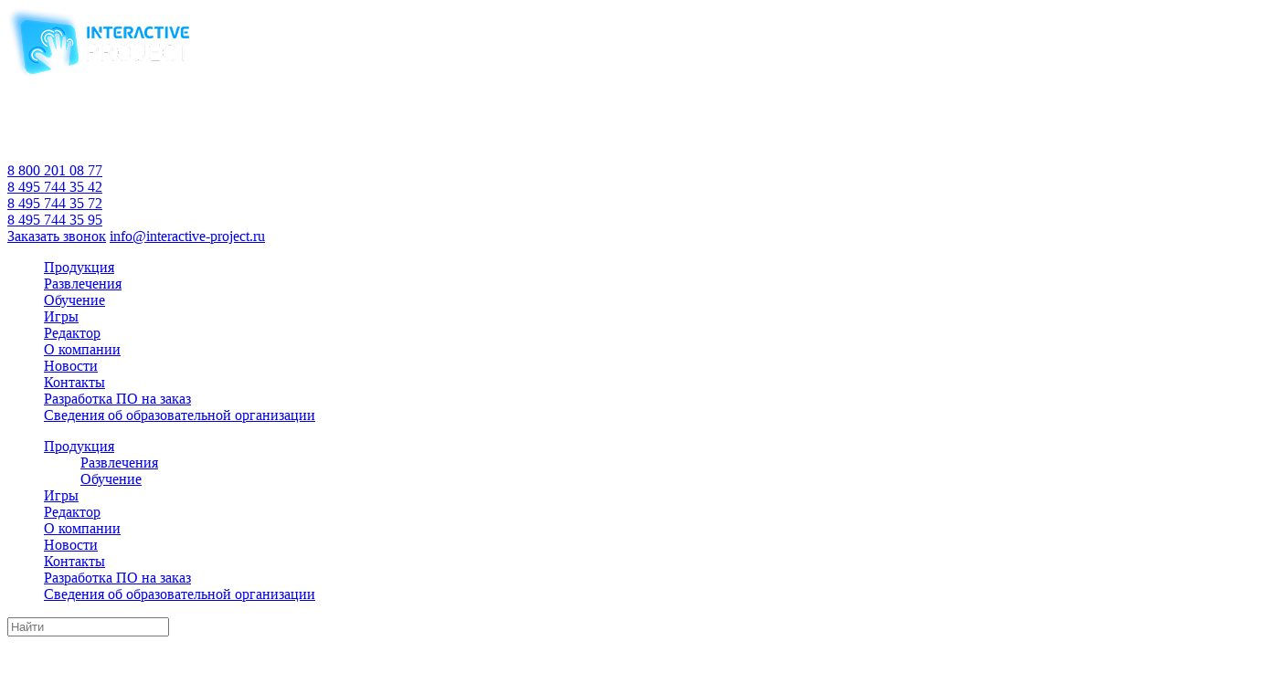

--- FILE ---
content_type: text/html; charset=UTF-8
request_url: https://interactive-project.ru/about/konstantin-kondratev/
body_size: 134790
content:
<!doctype html>
<html lang="ru">
<head>
<title>Кондратьев Константин Леонидович</title>
<link href="/bitrix/cache/css/s1/.default/template_89e728b7661fa58e1abb161507290983/template_89e728b7661fa58e1abb161507290983_v1.css?1765357881330403" type="text/css" data-template-style="true" rel="stylesheet"/><style>body{color:#fff}</style><style type="text/css">.st0{fill:url(#SVGID_1_)}.st1{fill:url(#SVGID_00000070837808086570740150000016213027982309214896_)}.st2{fill:url(#SVGID_00000012457479189739320960000014286069008157636503_)}.st3{fill:url(#SVGID_00000075880101240975141350000011445109844754489269_)}</style><style type="text/css">.st0{fill:url(#SVGID_1_)}.st1{fill:url(#SVGID_00000070837808086570740150000016213027982309214896_)}.st2{fill:url(#SVGID_00000012457479189739320960000014286069008157636503_)}.st3{fill:url(#SVGID_00000075880101240975141350000011445109844754489269_)}</style><script data-skip-moving="true">window.APP={"sessid":"1ae0545a1acda69298d116721a18a4f0","route":{"gameFail":"\/popup\/game-fail\/"}};</script>
<meta http-equiv="Content-Type" content="text/html; charset=UTF-8"/>
<meta name="description" content="Наш эксперт: Константин Кондратьев — учитель истории и обществознания"/>
<meta http-equiv="x-ua-compatible" content="ie=edge">
<meta name="cmsmagazine" content="2c2951bb57cffc1481be768a629d3a6e"/>
<meta name="format-detection" content="telephone=no">
<meta name="SKYPE_TOOLBAR" content="SKYPE_TOOLBAR_PARSER_COMPATIBLE"/>
<meta name="viewport" content="width=device-width, initial-scale=1">
<link rel="apple-touch-icon" sizes="152x152" href="/local/images/favicons/apple-touch-icon.png">
<link rel="icon" type="image/png" sizes="32x32" href="/local/images/favicons/favicon-32x32.png">
<link rel="icon" type="image/png" sizes="16x16" href="/local/images/favicons/favicon-16x16.png">
<link rel="manifest" href="/local/images/favicons/site.webmanifest">
<link rel="mask-icon" href="/local/images/favicons/safari-pinned-tab.svg" color="#132641">
<link rel="shortcut icon" href="/favicon.ico">
<meta name="msapplication-TileColor" content="#da532c">
<meta name="msapplication-config" content="/local/images/favicons/browserconfig.xml">
<meta name="theme-color" content="#132641">
<link rel="preload" href="/local/css/fonts/PFBeauSansPro-Bold.woff2" as="font" crossorigin="anonymous">
<link rel="preload" href="/local/css/fonts/PFBeauSansPro-Regular.woff2" as="font" crossorigin="anonymous">
<meta property="og:type" content="website"/>
<meta property="og:title" content="Кондратьев Константин Леонидович"/>
<meta property="og:image" content="https://interactive-project.ru/local/images/xlogo.png.pagespeed.ic.1PECkX-D-G.webp"/>
<meta property="og:description" content="Наш эксперт: Константин Кондратьев — учитель истории и обществознания"/>
<meta property="og:url" content="https://interactive-project.ru/about/konstantin-kondratev/"/>
<meta property="og:site_name" content="Interactive Project"/>
<noscript><img src="https://vk.com/rtrg?p=VK-RTRG-1304683-5ZO5j" style="position:fixed; left:-999px;" alt=""/></noscript>
<noscript><div><img src="https://mc.yandex.ru/watch/104203332" style="position:absolute; left:-9999px;" alt=""/></div></noscript>
<noscript><div><img src="https://mc.yandex.ru/watch/33284708" style="position:absolute; left:-9999px;" alt=""/></div></noscript>
</head>
<body class="text-page">
<div class="page-wrapper">
<header>
<div class="container">
<div class="logo"> <a href="/"><img src="[data-uri]" data-src="/local/images/xlogo.png,q1762766958.pagespeed.ic.NOV20O4BFw.webp" alt=""></a> <span>Компания-производитель<br>интерактивного оборудования<br>и программного обеспечения<br>для образовательных учреждений <br>с 2007 года</span> </div>
<div class="js-header-content header-content">
<div class="col col--header-wide">
<div class="work-time"> <span class="title">Время работы:</span> <span>Пн-Пт 10:00&nbsp;&mdash; 18:00</span> <span>Сб-Вс Выходной</span> </div> <div class="contacts">
<div class="contacts-col">
<a itemprop="telephone" href="tel:+78002010877" class="seo-phone phone link no-underline white">8 800 201 08 77</a><br><a itemprop="telephone" href="tel:+74957443542" class="seo-phone phone link no-underline white">8 495 744 35 42</a><br><a itemprop="telephone" href="tel:+74957443572" class="seo-phone phone link no-underline white">8 495 744 35 72</a><br><a itemprop="telephone" href="tel:+74957443595" class="seo-phone phone link no-underline white">8 495 744 35 95</a> <br>
<a href="javascript:void(0)" data-href="/popup/callback/?productId=0" class="js-popup seo-callback link dotted" rel="nofollow">Заказать звонок</a> <a itemprop="email" href="mailto:info@interactive-project.ru" class="seo-email email link no-underline white">info@interactive-project.ru</a> </div>
</div>
</div>
<div class="col">
<ul class="menu compensate-for-scrollbar normal">
<li class="isSubMenu">
<a href="#" class="link no-underline white blue-light"><span>Продукция</span></a>
<div class="subMenu normal">
<span><a href="/production_gaming_solutions/">Развлечения</a></span></br>
<span><a href="/production/">Обучение</a></span></br>
</div>
</li>
<li class="">
<a href="/games/" class="link no-underline white blue-light "><span>Игры</span></a>
</li>
<li class="">
<a href="/paket-igr/redaktor-interaktivnyh-zadanij/" class="link no-underline white blue-light "><span>Редактор</span></a>
</li>
<li class="">
<a href="/about/" class="link no-underline white blue-light "><span>О компании</span></a>
</li>
<li class="">
<a href="/news/" class="link no-underline white blue-light "><span>Новости</span></a>
</li>
<li class="">
<a href="/contacts/" class="link no-underline white blue-light "><span>Контакты</span></a>
</li>
<li class="">
<a href="/zakaz_software/" class="link no-underline white blue-light "><span>Разработка ПО на заказ</span></a>
</li>
<li class="">
<a href="https://ikt-metodist.ru/svedeniya/" class="link no-underline white blue-light " rel="nofollow" target="_blank"><span>Сведения об образовательной организации</span></a>
</li>
</ul>
<ul class="menu compensate-for-scrollbar mobile">
<li class="isSubMenu">
<a href="#" class="link no-underline white blue-light"><span>Продукция</span></a>
<ul class="subMenu">
<li class="link no-underline white"><a href="/production_gaming_solutions/">Развлечения</a></li>
<li class="link no-underline white"><a href="/production/">Обучение</a></li>
</ul>
</li>
<li class="">
<a href="/games/" class="link no-underline white blue-light "><span>Игры</span></a>
</li>
<li class="">
<a href="/paket-igr/redaktor-interaktivnyh-zadanij/" class="link no-underline white blue-light "><span>Редактор</span></a>
</li>
<li class="">
<a href="/about/" class="link no-underline white blue-light "><span>О компании</span></a>
</li>
<li class="">
<a href="/news/" class="link no-underline white blue-light "><span>Новости</span></a>
</li>
<li class="">
<a href="/contacts/" class="link no-underline white blue-light "><span>Контакты</span></a>
</li>
<li class="">
<a href="/zakaz_software/" class="link no-underline white blue-light "><span>Разработка ПО на заказ</span></a>
</li>
<li class="">
<a href="https://ikt-metodist.ru/svedeniya/" class="link no-underline white blue-light " rel="nofollow" target="_blank"><span>Сведения об образовательной организации</span></a>
</li>
</ul>
<ul class="menu compensate-for-scrollbar mobile add">
<div class="title link white"></div>
</ul>
<div class="contacts-col">
<div class="header-content__social-list">
<div class="soc-list"> <a href="https://www.youtube.com/@interactive-project" class="soc-item yt" target="_blank"></a> <a href="https://vk.com/club61998109" class="soc-item vk" target="_blank"></a> <a href="https://t.me/interactive_project" class="soc-item tg" target="_blank"></a> <a href="https://zen.yandex.ru/interactive_project" class="soc-item zen" target="_blank"></a> </div> </div>
</div>
<div class="header-search-wrap">
<form action="/search/" data-url="/search/hint/" class="form header-search-form js-search-form">
<div class="inner">
<a href="javascript:void(0)" class="close is-hidden js-clear"></a>
<input type="hidden" name="type" value="" disabled />
<input type="text" class="input" name="q" placeholder="Найти" autocomplete="off"/>
<div class="js-search-dropdown search-hints"></div>
</div>
</form>
</div>
</div>
</div>
<div class="icons">
<div class="phone-wrap visible-sm-flex">
<a href="tel:+78002010877" class="seo-phone"></a> </div>
<div class="burger-wrap visible-md-flex">
<a class="js-burger burger" href="javascript:void(0)"><span><i></i></span></a>
</div>
<div class="search">
<a href="javascript:void(0)" class="icon js-header-search-btn"><svg class="symbol-search">
<defs>
<linearGradient id="search1579064739-gradient" gradientTransform="rotate(0)">
<stop offset="0%" stop-color="#009DFF"/>
<stop offset="100%" stop-color="#61F7FF"/>
</linearGradient>
</defs>
<use fill="url(#search1579064739-gradient)" xlink:href="/local/images/svg-symbols.svg?1672034483#search"></use>
</svg></a>
</div>
</div>
</div>
</header>
<main><div class="page-content">
<div class="winky-dot-wrap js-part ready" style="margin-top: auto;"> <div class="container"> <div class="winky-dot-container" style="right: 50px;"> <div class="winky-dot n1" style="left: 33.3333%"></div> <div class="winky-dot n4" style="left: 33.3333%"></div> <div class="winky-dot n7" style="left: 66.6666%"></div> <div class="winky-dot n8" style="left: 0%"></div> <div class="winky-dot n10" style="left: 66.6666%"></div> </div> </div></div> <div class="winky-dot-wrap js-part ready" style="margin-top: 60px;"> <div class="container"> <div class="winky-dot-container" style="right: -50px;"> <div class="winky-dot n2" style="left: 66.6666%"></div> <div class="winky-dot n4" style="left: 99.9999%"></div> <div class="winky-dot n10" style="left: 33.3333%"></div> </div> </div></div> <div class="winky-dot-wrap js-part ready" style="margin-top: auto;"> <div class="container"> <div class="winky-dot-container" style="left: -60px;"> </div> </div></div> <div class="winky-dot-wrap js-part ready" style="margin-top: 609px;"> <div class="container"> <div class="winky-dot-container" style="right: 50px;"> <div class="winky-dot n3" style="left: 0%"></div> <div class="winky-dot n5" style="left: 66.6666%"></div> <div class="winky-dot n6" style="left: 33.3333%"></div> <div class="winky-dot n7" style="left: 99.9999%"></div> <div class="winky-dot n8" style="left: 33.3333%"></div> <div class="winky-dot n9" style="left: 66.6666%"></div> </div> </div></div> <div class="winky-dot-wrap js-part ready" style="margin-top: 950px;"> <div class="container"> <div class="winky-dot-container" style="left: -60px;"> <div class="winky-dot n1" style="left: 66.6666%"></div> <div class="winky-dot n3" style="left: 99.9999%"></div> <div class="winky-dot n4" style="left: 33.3333%"></div> <div class="winky-dot n5" style="left: 33.3333%"></div> <div class="winky-dot n6" style="left: 0%"></div> <div class="winky-dot n7" style="left: 0%"></div> <div class="winky-dot n10" style="left: 33.3333%"></div> </div> </div></div>
<div class="winky-dot-wrap js-part ready" style="margin-top: 1160px;"> <div class="container"> <div class="winky-dot-container" style="right: -50px;"> <div class="winky-dot n7" style="left: 99.9999%"></div> </div> </div></div> <div class="winky-dot-wrap js-part ready" style="margin-top: 1160px;"> <div class="container"> <div class="winky-dot-container" style="right: 50px;"> <div class="winky-dot n2" style="left: 0%"></div> <div class="winky-dot n4" style="left: 33.3333%"></div> <div class="winky-dot n5" style="left: 0%"></div> <div class="winky-dot n6" style="left: 99.9999%"></div> <div class="winky-dot n8" style="left: 66.6666%"></div> <div class="winky-dot n10" style="left: 0%"></div> </div> </div></div>
<div class="winky-dot-wrap js-part ready" style="margin-top: 1960px;"> <div class="container"> <div class="winky-dot-container" style="right: -50px;"> <div class="winky-dot n1" style="left: 99.9999%"></div> <div class="winky-dot n2" style="left: 0%"></div> <div class="winky-dot n3" style="left: 0%"></div> <div class="winky-dot n4" style="left: 99.9999%"></div> <div class="winky-dot n8" style="left: 66.6666%"></div> </div> </div></div>
<div class="winky-dot-wrap js-part ready" style="margin-top: 2560px;"> <div class="container"> <div class="winky-dot-container" style="right: 100px;"> <div class="winky-dot n2" style="left: 66.6666%"></div> <div class="winky-dot n3" style="left: 33.3333%"></div> <div class="winky-dot n5" style="left: 66.6666%"></div> <div class="winky-dot n7" style="left: 33.3333%"></div> <div class="winky-dot n9" style="left: 33.3333%"></div> <div class="winky-dot n10" style="left: 99.9999%"></div> </div> </div></div>
<div class="container"> <div class="breadcrumb js-part ready"><ul class=""><li><a class="link blue dotted" href="/">Главная</a></li><li><a class="link blue dotted" href="/about/">Интерактивная проекция</a></li><li><span>Константин Кондратьев</span></li></ul></div></div>
<div class="container">
<h1>Кондратьев Константин Леонидович</h1>
<div class="grid-row">
<div class="col-lg-9 col-md-10 col-sm-12">
<div class="text-content js-text-content animation-elements">
<img src="/images/nashi-eksperty/xkonstantin-kondratev.png.pagespeed.ic.d-yE5J7eQH.jpg" align="left" class="js-part ready"><p class="js-part ready">Кондратьев Константин Леонидович&nbsp;— наш эксперт, учитель истории и&nbsp;обществознания в&nbsp;МОУ «Нововилговская средняя школа №&nbsp;3» Прионежский р-н., Республика Карелия. Константин Леонидович помогает нам совершенствовать программу для создания интерактивных игр, даёт нам ценную обратную связь.
</p><p class="js-part ready">
</p><h4 class="js-part ready">Образование: </h4><p class="js-part ready">
Высшее. Петрозаводский государственный университет 2001&nbsp;г. Историк. Преподаватель истории..</p> </div>
</div>
</div>
</div>
</div>
</main>
<footer class="footer js-part">
<div class="container">
<div class="grid-row">
<div class="col-lg-12">
<div class="logo"> <a href="/"><img src="[data-uri]" data-src="/local/images/xlogo.png,q1762766958.pagespeed.ic.NOV20O4BFw.webp" alt=""></a> <span>Компания-производитель<br>интерактивного оборудования<br>и программного обеспечения<br>для образовательных учреждений <br>с 2007 года</span> </div> </div>
</div>
<div class="grid-row">
<div class="col-lg-5 col-md-12 col-sm-12 left-col">
<div class="grid-row">
<div class="col-lg-12 col-md-6 col-sm-12">
<div class="address"> ООО "Интерактивная проекция"<br>ИНН 5018156199<br><br>Москва, Наукоград Королев, ул.&nbsp;Калинина,&nbsp;д.&nbsp;6 Б <br>Деловой центр &laquo;Сигма&raquo; <br> <a href="https://yandex.ru/maps/20728/korolev/?ll=37.815184%2C55.922505&mode=search&oid=1088741846&ol=biz&where=37.815184%2C55.922505&z=17.17" class="link dotted" target="_blank">Схема проезда</a> <div class="hidden-lg" itemprop="address" itemscope itemtype="http://schema.org/PostalAddress"> <meta itemprop="postalCode" content="141070"/> <meta itemprop="addressLocality" content="Москва, Наукаград Королев"/> <meta itemprop="streetAddress" content="ул. Калинина, д. 6б "/> </div> </div> </div>
<div class="col-lg-12 col-md-6 col-sm-12">
<div class="work-time"> <span class="title">Время работы:</span> <span>Пн-Пт 10:00&nbsp;&mdash; 18:00</span> <span>Сб-Вс Выходной</span> </div> </div>
<div class="col-lg-12 col-md-6 col-sm-12 contacts">
<div class="grid-row">
<div class="col-half col-lg-6 col-md-6 col-sm-12">
<a itemprop="telephone" href="tel:+78002010877" class="seo-phone phone link no-underline white">8 800 201 08 77</a><br><a itemprop="telephone" href="tel:+74957443542" class="seo-phone phone link no-underline white">8 495 744 35 42</a><br><a itemprop="telephone" href="tel:+74957443572" class="seo-phone phone link no-underline white">8 495 744 35 72</a><br><a itemprop="telephone" href="tel:+74957443595" class="seo-phone phone link no-underline white">8 495 744 35 95</a> </div>
<div class="col-half col-lg-6  col-md-6 col-sm-12">
<a itemprop="email" href="mailto:info@interactive-project.ru" class="seo-email email link no-underline white">info@interactive-project.ru</a><br><a href="javascript:void(0)" data-href="/popup/callback/?productId=0" class="js-popup seo-callback link dotted" rel="nofollow">Заказать звонок</a> </div>
</div>
</div>
<div class="col-lg-12 col-md-6 col-sm-12">
<div class="footer-logos"> <div class="grid-row"> <div class="col-half col-lg-6 col-md-6 col-sm-12"> <div class="footer-logo-item"> <img src="[data-uri]" data-src="[data-uri]" alt="" data-tippy-content="Ассоциация предприятий индустрии детских товаров (АИДТ)&nbsp;&mdash; некоммерческая организация, объединяющая профессиональное сообщество в&nbsp;сфере разработки, производства, продажи товаров и&nbsp;услуг для детей."> </div> </div> <div class="col-half col-lg-6 col-md-6 col-sm-12"> <div class="footer-logo-item"> <img src="[data-uri]" data-src="[data-uri]" alt="" data-tippy-content="Золотой медвежонок 2019"> </div> </div> </div> </div> </div>
</div>
</div>
<div class="col-lg-2 col-md-6 col-sm-6 col-xs-12">
<ul class="footer-menu">
<li><a href="/news/" class="link no-underline white blue-light"><span>Новости</span></a></li>
<li><a href="/partners/" class="link no-underline white blue-light"><span>Партнеры</span></a></li>
<li><a href="/dilers/" class="link no-underline white blue-light"><span>Дилерам</span></a></li>
<li><a href="/faq/" class="link no-underline white blue-light"><span>Вопрос-ответ</span></a></li>
</ul>
</div>
<div class="col-lg-3 col-md-6 col-sm-6 col-xs-12">
<ul class="footer-menu">
<li><a href="/projects/" class="link no-underline white blue-light"><span>Реализованные проекты</span></a></li>
<li><a href="/dostavka-i-oplata/" class="link no-underline white blue-light"><span>Доставка и&nbsp;оплата</span></a></li>
<li><a href="/oferta/" class="link no-underline white blue-light"><span>Договор публичной оферты</span></a></li>
<li><a href="/policy/" class="link no-underline white blue-light"><span>Политика конфиденциальности</span></a></li>
</ul>
</div>
<div class="col-lg-2 col-md-12 col-sm-12">
<div class="grid-row">
<div class="col-lg-12 col-md-6 col-xs-12">
<div class="soc-list"> <a href="https://www.youtube.com/@interactive-project" class="soc-item yt" target="_blank"></a> <a href="https://vk.com/club61998109" class="soc-item vk" target="_blank"></a> <a href="https://t.me/interactive_project" class="soc-item tg" target="_blank"></a> <a href="https://zen.yandex.ru/interactive_project" class="soc-item zen" target="_blank"></a> </div> </div>
<div class="col-lg-12 col-md-6 col-xs-12">
<div class="buttons"><a href="javascript:void(0)" data-href="/popup/feedback/?productId=0" class="js-popup seo-feedback btn" rel="nofollow"><span>Напишите нам</span></a></div>
</div>
</div>
</div>
</div>
<div class="copyright-row">
<div class="copyright">&copy;&nbsp;2007-2021 Interactive Project все права защищены</div>	<div class="developer js-slon">
Made with <img src="/local/images/heart.svg"/> by Easy Agency
</div>
</div>
</div>
<a class="btn up-btn js-up-btn" data-up-button href="javascript:void(0)"><span>Наверх</span><i></i></a>
</footer>
<div id="cookiesmodal" class="cookie-bumper-wrap">
<div class="cookie-bumper">
<div class="cookie-bumper__text">Продолжая пользоваться сайтом, Вы соглашаетесь на обработку файлов cookie и других пользовательских данных в соответствии с <a href="/policy/" target="_blank">Политикой обработки персональных данных</a>. Заблокировать использование cookies сайтом можно в настройках браузера.</div>
<button class="btn_bord cookie-bumper__button" onclick="$('#cookiesmodal').hide();">
<span class="button__text">Принять</span>
</button>
<button class="btn_bord cookie-bumper__button" onclick="alert('Вы выразили несогласие с Политикой обработки персональных данных. Для закрытия вкладки используйте Ctrl+W (Windows) или ⌘+W (Mac)')">
<span class="button__text">Отклонить</span>
</button></div>
</div>
</div>
<div class="float-navigation js-float-navigation" data-roll-duration="">
<a href="javascript:void(0)" class="show-button js-show-button">
<span class="show">Продукция</span>
<span class="hide">Свернуть</span>
</a>
<div class="roll-categories">
<div class="item-wrapper js-roll-category">
<a href="/production/interaktivnyj-park/" class="category-item"><svg width="100" height="98" viewBox="0 0 100 98" fill="none" xmlns="http://www.w3.org/2000/svg">
<path fill-rule="evenodd" clip-rule="evenodd" d="M53.3104 0.257923C50.645 -0.519036 47.9799 1.48013 47.9799 4.25651V12.5291L47.9799 17.3482C28.9729 34.8648 17.8202 41.3903 12.943 43.7038C11.1897 44.5354 9.76803 46.1102 9.40494 48.0165L1.13058 91.4568C0.543695 94.5379 2.90573 97.3923 6.04227 97.3923H40.7344C41.9356 97.3923 42.9094 96.4185 42.9094 95.2173V95.2173C42.9094 94.0161 41.9356 93.0423 40.7344 93.0423H37.9173L41.1996 66.476C41.3752 65.0555 42.582 63.9887 44.0133 63.9887H55.7376C57.1689 63.9887 58.3757 65.0555 58.5512 66.476L61.8335 93.0423H59.2656C58.0644 93.0423 57.0906 94.0161 57.0906 95.2173V95.2173C57.0906 96.4185 58.0644 97.3923 59.2656 97.3923H93.9577C97.0943 97.3923 99.4563 94.5379 98.8694 91.4568L90.5395 47.7251C90.2056 45.972 88.9892 44.4806 87.4332 43.6065C83.1718 41.2126 72.9768 34.6402 52.3099 17.4065L52.3099 14.1531L62.9271 11.0583C66.9264 9.89253 66.9264 4.22686 62.9271 3.06111L53.3104 0.257923ZM61.1719 7.0597L52.3099 9.64293V4.47647L61.1719 7.0597ZM94.5962 92.2707L86.2664 48.539C86.2464 48.4339 86.1975 48.3031 86.1143 48.1622L85.7154 48.1978C85.0821 48.254 84.1621 48.3343 83.0127 48.4306C80.7959 48.6163 77.7246 48.8616 74.2113 49.1091L83.7112 93.0423H93.9577C94.3655 93.0423 94.6725 92.6712 94.5962 92.2707ZM79.2812 93.0423H66.1965L62.8485 65.9451C62.405 62.355 59.355 59.6587 55.7376 59.6587H44.0133C40.3959 59.6587 37.3459 62.355 36.9023 65.9451L33.5544 93.0423H20.7188L30.1523 49.4167C36.6011 49.8215 43.8461 50.165 49.8754 50.165C55.9815 50.165 63.3343 49.8127 69.8444 49.4012L79.2812 93.0423ZM16.2888 93.0423L25.785 49.1263C22.1693 48.873 19.0065 48.6206 16.7382 48.4306C15.5888 48.3343 14.6688 48.254 14.0354 48.1978L14.0332 48.1976C13.8167 48.4382 13.7078 48.6743 13.6781 48.8304L5.40375 92.2707C5.32746 92.6713 5.63452 93.0423 6.04227 93.0423H16.2888ZM20.6971 44.4069C22.3534 44.5365 24.2235 44.6767 26.2311 44.8169C33.5477 45.3278 42.6418 45.835 49.8754 45.835C57.1091 45.835 66.2031 45.3278 73.5198 44.8169C76.0401 44.6409 78.3436 44.4649 80.2797 44.3099C74.474 40.5007 64.9948 33.6198 50.1459 21.2654C36.6407 33.639 27.0135 40.5605 20.6971 44.4069Z" fill="url(#icon_gradient242558313)"/>
<defs>
<linearGradient id="icon_gradient242558313" x1="98.8849" y1="24.7368" x2="28.6616" y2="49.0126" gradientUnits="userSpaceOnUse">
<stop offset="0.00021" stop-color="#61F7FF"/>
<stop offset="1" stop-color="#009DFF"/>
</linearGradient>
</defs>
</svg>
</a>
</div>
<div class="item-wrapper js-roll-category">
<a href="/production/interaktivnyj-stol/" class="category-item"><svg xmlns="http://www.w3.org/2000/svg" width="96" height="98" viewBox="0 0 96 98">
<defs>
<linearGradient id="icon_gradient1594260733" x1="99.14%" x2="28.456%" y1="24.366%" y2="50%">
<stop offset=".021%" stop-color="#61F7FF"/>
<stop offset="100%" stop-color="#009DFF"/>
</linearGradient>
</defs>
<path fill="url(#icon_gradient1594260733)" d="M83.08.622H12.92c-2.503 0-4.658 1.767-5.148 4.221L.169 42.905c-.568 2.843 1.276 5.609 4.12 6.177.338.067.683.101 1.028.101H33.7l-3.629 43.711h-5.802c-1.203 0-2.178.975-2.178 2.178 0 1.203.975 2.178 2.178 2.178h47.462c1.203 0 2.178-.975 2.178-2.178 0-1.203-.975-2.178-2.178-2.178h-5.802L62.3 49.184h28.383c2.9 0 5.25-2.351 5.25-5.25 0-.346-.034-.69-.102-1.029L88.228 4.843C87.738 2.39 85.583.622 83.08.622zM57.873 49.183l3.63 43.711H34.497l3.63-43.71h19.746zM16.298 4.978h63.404c1.71 0 3.194 1.155 3.626 2.793l.045.19 6.748 32.35c.423 2.028-.878 4.014-2.905 4.437-.168.035-.338.059-.509.07l-.257.01H9.55c-2.071 0-3.75-1.68-3.75-3.75 0-.172.012-.343.035-.513l.044-.253 6.748-32.35c.35-1.674 1.783-2.891 3.475-2.98l.196-.004h63.404-63.404z"/>
</svg>
</a>
</div>
<div class="item-wrapper js-roll-category">
<a href="/production/rosnasledie-dialogi-s-velikimi/" class="category-item"><svg width="81" height="81" viewBox="0 0 81 81" fill="none" xmlns="http://www.w3.org/2000/svg">
<path d="M1.64772 80.2C0.962002 80.2 0.390625 79.6477 0.390625 78.9621C0.390625 67.6315 8.88587 57.8433 20.1621 56.2056H20.3525L20.524 55.958C20.4287 55.2534 20.3716 54.7202 20.3716 54.187V51.54C17.9525 48.5503 16.6382 44.9893 16.6382 41.3711C16.6382 40.2285 16.7716 39.0478 17.0573 37.8671C16.924 37.1816 16.8287 36.6484 16.7525 36.0961C15.0953 33.7729 11.5906 27.6982 14.2192 19.8334L14.3144 19.5286C14.4097 19.262 14.4668 19.0336 14.5621 18.786L14.6382 18.6146C14.8858 18.0242 15.0764 17.6053 15.2859 17.1863L15.4002 16.9578C17.5335 12.7684 21.1335 9.56912 25.5335 7.91238C25.7621 7.81716 25.9715 7.741 26.1811 7.68387L26.6954 7.51243C27.4954 7.26487 28.0287 7.1507 28.1049 7.13166L28.2953 7.09354C28.562 7.03641 28.924 6.97923 29.4382 6.9221C30.4478 6.7888 31.2859 6.71265 32.0859 6.71265C33.0954 6.71265 34.1811 6.8269 35.4572 7.05541C36.0096 7.15063 36.562 7.26489 37.1334 7.41724L37.4383 7.49348C38.6002 7.81722 39.7429 8.27418 40.7906 8.84547L40.943 8.92171L41.1906 8.86453C45.2287 3.39917 51.9144 0.199951 59.1525 0.199951C70.8668 0.199951 80.3906 8.4837 80.3906 18.6527C80.3906 28.8217 70.943 37.1055 59.324 37.1055C57.8573 37.1055 56.3716 36.9721 54.9049 36.7055H54.8477L54.6191 36.8007C53.4001 37.4291 50.8287 38.7241 47.743 39.7143L47.5906 39.7524L47.4572 39.9429C47.5144 40.4951 47.5335 40.895 47.5335 41.295C47.5335 45.2178 46.0478 48.9692 43.362 51.8067L43.2478 54.1109C43.2478 54.6251 43.2097 55.1011 43.1335 55.5962L43.0763 55.9771L43.4763 56.0152C55.0573 57.2721 64.1239 67.3078 64.1239 78.886C64.1239 79.5715 63.5716 80.1237 62.8668 80.1237H1.6097L1.64772 80.2ZM20.962 58.586C11.3239 59.7667 3.74296 67.6505 2.96201 77.3054L2.92387 77.7243H61.6097L61.5716 77.3054C60.7525 67.403 52.6382 59.3287 42.6953 58.5099H42.5621L42.3715 58.605L42.1811 58.9859C42.0287 59.3097 41.8763 59.5953 41.7049 59.8809C41.5906 60.0713 41.4764 60.2618 41.3621 60.4332C41.2287 60.6237 41.0954 60.795 40.962 60.9664C40.6763 61.3472 40.3906 61.6901 40.0858 61.9948C39.9715 62.109 39.8763 62.2042 39.7811 62.2994C39.5525 62.5089 39.3429 62.7184 39.1144 62.9088L38.9049 63.0801C38.4858 63.4039 38.0477 63.7086 37.5906 63.9752C37.4191 64.0704 37.2478 64.1657 37.0764 64.2609C36.8668 64.3752 36.6382 64.4703 36.4096 64.5846C36.0668 64.7369 35.7239 64.8702 35.362 64.9844C35.2096 65.0416 35.0382 65.0797 34.8668 65.1177C34.5049 65.213 34.1239 65.3082 33.762 65.3653L33.3239 65.4416C32.8287 65.4987 32.3335 65.5558 31.8383 65.5558C31.343 65.5558 30.8287 65.5177 30.3525 65.4416L29.9144 65.3844C29.5335 65.3273 29.1715 65.232 28.8096 65.1368L28.4477 65.0416C28.0477 64.9083 27.6477 64.756 27.2477 64.5846C27.0382 64.4894 26.8477 64.3941 26.6382 64.2989C26.4287 64.2037 26.2382 64.0895 26.0477 63.9752C25.6668 63.7657 25.3048 63.5182 24.962 63.2516C24.7144 63.0802 24.6192 63.004 24.543 62.9279C24.3335 62.7565 24.1239 62.566 23.9335 62.3755C23.8001 62.2422 23.6668 62.109 23.5525 61.9757C23.362 61.7662 23.1716 61.5758 23.0001 61.3473C22.7525 61.0616 22.5429 60.757 22.3334 60.4332C22.2382 60.2999 22.1621 60.1475 22.0668 60.0142C21.8383 59.6524 21.6858 59.3287 21.5334 59.0241L21.4192 58.8336L21.0763 58.548H21.0002L20.962 58.586ZM22.8859 54.4727C22.924 55.482 23.1334 56.4912 23.5525 57.5005C23.6477 57.729 23.6859 57.8434 23.743 57.9576C23.9906 58.4718 24.2382 58.9097 24.5049 59.2906C25.1334 60.1856 25.9145 60.9473 26.8478 61.5758L27.0764 61.7281C27.4383 61.9567 27.8192 62.1661 28.2192 62.3375L28.6001 62.4898C28.9811 62.6231 29.362 62.7565 29.762 62.8327C29.9906 62.8898 30.0859 62.9088 30.1811 62.9469C30.7526 63.0612 31.3049 63.0992 31.8192 63.0992C32.3335 63.0992 32.8668 63.0421 33.4382 62.9469L33.7049 62.8897C34.2382 62.7564 34.6382 62.6612 35.0001 62.5089L35.3048 62.3755C35.762 62.1851 36.143 61.9948 36.4859 61.7663L36.7334 61.6139C37.1334 61.3473 37.5144 61.0616 37.8763 60.7379C38.7335 59.9381 39.4001 59.0621 39.8763 58.0719L39.9525 57.8623C40.4096 56.8721 40.6763 55.8438 40.7525 54.8155L40.8096 54.0728L40.1811 54.4727C39.5526 54.8536 38.8858 55.1963 38.2192 55.482C37.4763 55.8057 36.7906 56.0342 36.124 56.2056C34.9621 57.3863 33.5715 58.0147 32.1048 58.0147C30.6382 58.0147 29.2668 57.3863 28.2764 56.3199C26.4287 55.7676 24.8859 55.0631 23.4954 54.149L22.8668 53.73V54.4727H22.8859ZM36.981 24.6703C33.3239 27.0887 28.8287 27.4315 24.8858 27.5648L23.5715 27.603C22.9049 27.622 22.2382 27.8124 21.6668 28.1361C20.4287 28.8217 19.6287 30.0595 19.5144 31.4687L19.1906 35.3915C19.2859 36.1913 19.4002 36.8388 19.5716 37.4292L19.6859 37.848L19.5716 38.0576C19.2668 39.1811 19.1334 40.2856 19.1334 41.352C19.1334 44.6465 20.4096 47.7886 22.6953 50.188C23.0572 50.5689 23.4573 50.9307 23.8573 51.2735L24.1239 51.483C24.6572 51.8829 25.0382 52.1494 25.4382 52.397C25.6477 52.5112 25.8573 52.6256 26.0668 52.7208L26.4478 52.9112C26.7144 53.0445 26.962 53.1778 27.2096 53.273C27.9144 53.5587 28.562 53.7491 29.1715 53.9015L29.7811 54.0347L29.8954 54.3775C30.3906 55.0631 31.2097 55.4629 32.0859 55.4629C32.9621 55.4629 33.781 55.0631 34.2572 54.3775L34.6191 53.8824H34.9811C35.5715 53.7681 36.162 53.5777 36.8858 53.2921C37.1715 53.1778 37.4573 53.0445 37.743 52.8921C38.0287 52.7588 38.2953 52.6065 38.562 52.4732C38.9239 52.2638 39.2858 52.0352 39.6287 51.7876L39.9144 51.5781C40.4097 51.1973 40.8096 50.8736 41.1715 50.5308C43.6858 48.0933 45.0763 44.8179 45.0763 41.352V40.4951L44.6001 40.5903C44.4667 40.6093 43.343 40.7998 43.1526 40.8189C42.5049 40.9141 41.8573 40.9712 41.2478 40.9902L39.0763 41.0663L40.1049 39.162C40.4668 38.4765 42.3906 34.8583 43.781 31.6781L43.8382 31.5448L43.8001 31.3353C41.4192 29.1263 39.7811 26.6699 38.8478 23.9086L38.6763 23.3944L37.0192 24.6512L36.981 24.6703ZM46.5048 31.5638C45.6667 33.6205 44.5049 35.9819 43.6858 37.6006L43.3239 38.3052L44.1049 38.1528C44.3716 38.0957 44.6572 38.0195 44.962 37.9624L45.781 37.7529C49.8382 36.6103 53.1906 34.7631 53.8192 34.4012C54.0477 34.2489 54.2954 34.1727 54.5621 34.1727C54.6382 34.1727 54.7144 34.1728 54.8097 34.1918C56.2954 34.4965 57.762 34.6488 59.1715 34.6488C69.4954 34.6488 77.8954 27.4886 77.8954 18.6907C77.8954 9.89281 69.4954 2.73271 59.1715 2.73271C52.3525 2.73271 46.0668 5.91286 42.7525 11.0164L42.4668 11.4925C42.3906 11.6448 42.3144 11.7781 42.2382 11.9304L41.9906 12.4065C41.8953 12.5779 41.8002 12.7493 41.724 12.9207L41.5334 13.3777C41.4953 13.4729 41.343 13.8919 41.343 13.8919C41.2097 14.2157 41.1525 14.4061 41.0954 14.5775C41.0001 14.8441 40.962 15.0154 40.9239 15.1678C40.8858 15.3392 40.8477 15.4915 40.8096 15.6629L40.6383 16.5579C40.6192 16.6912 40.5811 16.8055 40.5811 16.9388C40.5049 17.5291 40.4477 18.1195 40.4477 18.7288C40.4477 19.1287 40.4859 19.5477 40.524 19.9476C40.5621 20.3094 40.6191 20.6712 40.6763 21.0902C41.2858 24.5941 43.1906 27.7362 46.162 30.1928L46.8667 30.7831L46.5239 31.621L46.5048 31.5638ZM31.9906 9.28342C30.8477 9.28342 29.8954 9.37871 29.324 9.47392L28.8096 9.55005C28.3334 9.64527 27.8764 9.75951 27.4383 9.89281C24.943 10.6736 20.3525 12.7874 17.6096 18.1766C17.4001 18.5956 17.2287 18.9955 17.0573 19.3954C16.2954 21.3188 15.8954 23.3182 15.8954 25.3558C15.8954 26.8792 16.124 28.4027 16.5811 29.9071L16.943 31.145L17.3049 29.9071C17.8192 28.2123 18.943 26.8221 20.4668 25.9652C21.4001 25.451 22.4478 25.1654 23.5145 25.1273L24.8286 25.0893C28.581 24.956 32.5048 24.6703 35.5525 22.6708L37.9145 20.8616C37.9906 20.2713 37.9906 19.8904 37.9715 19.5286C37.9715 19.243 37.9715 18.9573 37.9715 18.6907C37.9715 16.1961 38.543 13.7777 39.6477 11.4925L39.7239 11.321L39.6477 11.0735C38.9811 10.7307 38.4667 10.5213 37.9334 10.3118L37.7048 10.2166C37.5525 10.1595 37.4001 10.1214 37.2668 10.0833L37.0192 10.0071C35.0192 9.41673 33.1906 9.30248 32.0287 9.30248L31.9906 9.28342ZM66.1811 25.7367V10.0452H67.5906V25.7367H66.1811ZM61.4382 25.7367L59.5144 20.7474H52.0668L50.2573 25.7367H48.7715L54.8286 10.0452H56.6572L63.1144 25.7367H61.4573H61.4382ZM55.3239 11.1688L55.2859 11.321C55.0764 12.3494 54.7906 13.3967 54.4096 14.406L52.4097 19.7571H59.1334L57.2096 14.6917C56.6953 13.3206 56.2953 12.1971 56.0477 11.3021L56.0097 11.1497H55.3239V11.1688Z" fill="url(#paint0_linear_551_125)"/>
<defs>
<linearGradient id="paint0_linear_551_125" x1="4.12396" y1="83.2088" x2="77.954" y2="9.36114" gradientUnits="userSpaceOnUse">
<stop stop-color="#009DFF"/>
<stop offset="1" stop-color="#5AF0FF"/>
</linearGradient>
</defs>
</svg>
</a>
</div>
<div class="item-wrapper js-roll-category">
<a href="/production/interaktivnyj-pol/" class="category-item"><svg width="1000" height="1000" viewBox="0 0 1000 1000" fill="none" xmlns="http://www.w3.org/2000/svg">
<path fill-rule="evenodd" clip-rule="evenodd" d="M315.642 201.401L317.12 202.115L405.344 249.894C428.257 262.177 440.022 288.516 433.994 313.982L433.437 316.138L427.247 337.084L532.172 296.282C536.727 294.505 541.57 293.594 546.443 293.601C567.548 293.614 584.885 310.365 585.849 331.642L585.888 333.417V350.524L624.421 415.336L701.573 544.896L817.874 553.272C863.197 556.681 898.609 594.062 899.962 639.824L900 642.191V713.4C899.956 760.325 862.882 798.659 816.41 799.967L814.098 800H610.403C608.022 800 605.669 799.514 603.3 798.489L601.875 797.782L109.077 522.437C101.177 518.03 97.8674 508.333 101.424 499.83L102.032 498.548L142.643 421.477L143.536 419.998C148.331 412.837 157.629 410.168 165.631 413.888L166.309 414.243L293.69 208.615C298.22 201.019 307.597 197.969 315.642 201.401ZM137.5 501.789L161.398 457.143L611.42 714.427L612.883 715.171L614.351 715.754C616.31 716.441 618.27 716.768 620.251 716.763H862.5L862.328 718.571C859.477 743.744 837.915 763.265 811.871 763.265H612.259L137.5 501.789ZM275.916 297.959L262.5 320.557L305.724 355.038C335.695 378.967 351.944 417.765 348.865 457.587L348.605 460.503L348.313 462.976L346.22 516.214L362.729 526.408L435.254 461.548C442.677 454.928 453.698 456.01 459.876 463.974C465.368 471.062 465.208 481.284 459.641 488.258L458.663 489.389L457.619 490.404L395.035 546.364L431.926 569.125L489.764 519.474C497.295 513.003 508.295 514.311 514.329 522.395C519.695 529.592 519.353 539.813 513.666 546.672L512.669 547.783L511.605 548.779L464.476 589.228L508.329 616.342L542.385 579.088C549.105 571.945 559.898 571.83 566.74 578.831C572.936 585.163 573.892 595.292 569.158 602.908L568.316 604.153L567.297 605.403L539.62 635.679L627.227 689.796H862.5V647.929C862.399 619.644 842.944 595.88 817.152 591.912L815.299 591.663L813.452 591.482L692.481 582.208L655.15 595.563C649.056 597.762 642.38 596.168 637.65 591.422L636.667 590.357L635.776 589.21L500.263 400.195L499.407 398.883C495.096 391.642 495.956 382.156 501.525 375.84L502.557 374.759L503.651 373.797L550.853 335.82V321.916C550.863 320.413 550.179 319.009 549.04 318.171C548.229 317.58 547.267 317.309 546.428 317.35L545.826 317.439L545.109 317.671L407.872 374.46C405.854 375.298 403.702 375.723 401.552 375.715L401.247 375.705L398.087 375.241C397.197 375.063 396.31 374.806 395.41 374.459L394.049 373.87L392.567 373.05L275.916 297.959ZM537.5 395.918L562.5 371.429L662.5 552.364L654.346 555.102L537.5 395.918ZM239.922 346.939L234.314 355.635L187.5 429.003L322.344 506.122L324.085 466.58C328.443 436.665 317.035 406.719 294.107 387.196L291.852 385.34L289.553 383.568L239.922 346.939ZM287.5 275.723L311.655 236.735L387.931 276.38L389.203 277.078L390.446 277.862C398.107 283.058 401.719 292.507 399.21 301.47L389.029 334.694L287.5 275.723ZM118.75 616.327C108.395 616.327 100 624.55 100 634.694C100 644.838 108.395 653.061 118.75 653.061H181.25C191.605 653.061 200 644.838 200 634.694C200 624.55 191.605 616.327 181.25 616.327H118.75ZM100 708.163C100 698.019 108.395 689.796 118.75 689.796H281.25C291.605 689.796 300 698.019 300 708.163C300 718.307 291.605 726.531 281.25 726.531H118.75C108.395 726.531 100 718.307 100 708.163ZM100 781.633C100 771.489 108.395 763.265 118.75 763.265H381.25C391.605 763.265 400 771.489 400 781.633C400 791.777 391.605 800 381.25 800H118.75C108.395 800 100 791.777 100 781.633Z" fill="url(#paint0_linear_314_36)"/>
<defs>
<linearGradient id="paint0_linear_314_36" x1="796.856" y1="130.759" x2="268.783" y2="382.098" gradientUnits="userSpaceOnUse">
<stop offset="0.000211149" stop-color="#61F7FF"/>
<stop offset="1" stop-color="#009DFF"/>
</linearGradient>
</defs>
</svg>
</a>
</div>
<div class="item-wrapper js-roll-category">
<a href="/production/programma-dlya-sozdaniya-interaktivnykh-zadaniy-metodist/" class="category-item"><svg width="100" height="100" viewBox="0 0 100 100" fill="none" xmlns="http://www.w3.org/2000/svg">
<path fill-rule="evenodd" clip-rule="evenodd" d="M30.5 37.5C30.5 26.7304 39.2304 18 50 18C60.7696 18 69.5 26.7304 69.5 37.5C69.5 43.393 66.8897 48.673 62.7519 52.2531C60.344 54.3364 58.25 57.4643 58.25 61.25C58.25 65.8064 54.5564 69.5 50 69.5C45.4436 69.5 41.75 65.8064 41.75 61.25C41.75 57.4643 39.656 54.3364 37.2481 52.2531C33.1103 48.673 30.5 43.393 30.5 37.5ZM50 15C37.5736 15 27.5 25.0736 27.5 37.5C27.5 44.3003 30.5169 50.3961 35.2852 54.5218C37.279 56.2469 38.75 58.6135 38.75 61.25C38.75 67.4632 43.7868 72.5 50 72.5C56.2132 72.5 61.25 67.4632 61.25 61.25C61.25 58.6135 62.721 56.2469 64.7148 54.5218C69.4831 50.3961 72.5 44.3003 72.5 37.5C72.5 25.0736 62.4264 15 50 15ZM41.413 73.8527C40.8175 72.9061 41.9787 72.1052 42.8824 72.71C44.9469 74.0916 47.3864 74.89 50 74.89C52.6136 74.89 55.0531 74.0915 57.1175 72.71C58.0213 72.1052 59.1825 72.9061 58.587 73.8526C56.7284 76.8069 53.576 78.75 50 78.75C46.424 78.75 43.2717 76.8069 41.413 73.8527ZM44.1271 78.9119C43.0528 78.3131 41.9345 79.4999 42.8211 80.4509C44.7356 82.5044 47.2483 83.75 50 83.75C52.7516 83.75 55.2644 82.5044 57.1789 80.4508C58.0655 79.4998 56.9472 78.313 55.8729 78.9118C54.0845 79.9089 52.0955 80.4646 49.9999 80.4646C47.9044 80.4646 45.9155 79.9089 44.1271 78.9119ZM57.7746 46.1248C63.3263 43.3489 65.0555 38.4652 63.7586 34.6439C63.123 32.7711 61.7523 31.2011 59.8364 30.4692C57.903 29.7306 55.6107 29.9177 53.2677 31.1793L53.237 31.1958L53.2071 31.2138C51.6701 32.136 50.8821 32.4062 50.2287 32.4063C49.5754 32.4063 48.7875 32.136 47.2506 31.2138L47.2207 31.1958L47.1899 31.1793C44.8437 29.916 42.5546 29.733 40.6078 30.4668C38.684 31.192 37.2858 32.7417 36.5663 34.579C35.1107 38.2961 36.3681 43.2333 41.3594 46.0855C42.0787 46.4965 42.995 46.2466 43.406 45.5273C43.817 44.8081 43.5671 43.8918 42.8478 43.4808C39.0892 41.333 38.4715 37.9411 39.3597 35.6729C39.8122 34.5175 40.6405 33.6606 41.666 33.274C42.6628 32.8983 44.0357 32.8966 45.7385 33.8051C47.3135 34.7478 48.7047 35.4063 50.2288 35.4063C51.7529 35.4062 53.1441 34.7478 54.7191 33.8051C56.4251 32.8949 57.7946 32.9006 58.7658 33.2716C59.76 33.6514 60.5377 34.4881 60.9178 35.608C61.6522 37.772 60.8812 41.2174 56.433 43.4416C49.3138 47.0011 48.3224 53.9538 48.1071 57.1834C48.052 58.01 48.6774 58.7248 49.504 58.7799C50.3306 58.835 51.0453 58.2096 51.1004 57.383C51.3018 54.3626 52.1816 48.9214 57.7746 46.1248ZM10 44.375C10 43.3395 10.8395 42.5 11.875 42.5H19.375C20.4105 42.5 21.25 43.3395 21.25 44.375C21.25 45.4105 20.4105 46.25 19.375 46.25H11.875C10.8395 46.25 10 45.4105 10 44.375ZM17.9203 18.6887C17.0235 18.1709 15.8768 18.4782 15.359 19.375C14.8412 20.2718 15.1485 21.4185 16.0453 21.9363L22.5405 25.6863C23.4373 26.204 24.584 25.8968 25.1018 25C25.6196 24.1032 25.3123 22.9564 24.4155 22.4387L17.9203 18.6887ZM15.359 69.375C14.8413 68.4782 15.1485 67.3314 16.0453 66.8137L22.5405 63.0637C23.4373 62.5459 24.5841 62.8532 25.1018 63.75C25.6196 64.6468 25.3123 65.7935 24.4155 66.3113L17.9203 70.0613C17.0235 70.579 15.8768 70.2718 15.359 69.375ZM80.625 42.5C79.5895 42.5 78.75 43.3395 78.75 44.375C78.75 45.4105 79.5895 46.25 80.625 46.25H88.125C89.1605 46.25 90 45.4105 90 44.375C90 43.3395 89.1605 42.5 88.125 42.5H80.625ZM84.641 69.3749C84.1232 70.2717 82.9765 70.579 82.0797 70.0612L75.5845 66.3112C74.6877 65.7934 74.3804 64.6467 74.8982 63.7499C75.4159 62.8531 76.5627 62.5458 77.4595 63.0636L83.9547 66.8136C84.8515 67.3314 85.1587 68.4781 84.641 69.3749ZM75.6218 22.4171C74.725 22.9349 74.4177 24.0816 74.9355 24.9784C75.4533 25.8752 76.6 26.1824 77.4968 25.6647L83.992 21.9147C84.8888 21.3969 85.1961 20.2502 84.6783 19.3534C84.1605 18.4566 83.0138 18.1493 82.117 18.6671L75.6218 22.4171Z" fill="url(#paint0_linear_477_2253)"/>
<defs>
<linearGradient id="paint0_linear_477_2253" x1="79.6856" y1="7.06609" x2="24.4466" y2="30.0112" gradientUnits="userSpaceOnUse">
<stop offset="0.000211149" stop-color="#61F7FF"/>
<stop offset="1" stop-color="#009DFF"/>
</linearGradient>
</defs>
</svg>
</a>
</div>
<div class="item-wrapper js-roll-category">
<a href="/production/interaktivnaya-stena/" class="category-item"><svg xmlns="http://www.w3.org/2000/svg" width="103" height="103" viewBox="0 0 103 103">
<defs>
<linearGradient id="bl970ywtsa" x1="99.909%" x2="28.112%" y1="24.371%" y2="50%">
<stop offset=".021%" stop-color="#61F7FF"/>
<stop offset="100%" stop-color="#009DFF"/>
</linearGradient>
</defs>
<path fill="url(#bl970ywtsa)" d="M30.41 89.627c1.176 1.176 1.176 3.083 0 4.259l-8.031 8.031c-1.176 1.176-3.083 1.176-4.26 0-1.176-1.176-1.176-3.083 0-4.26l8.032-8.03c1.176-1.177 3.083-1.177 4.259 0zm-11.013-6.024c1.176 1.177 1.176 3.083 0 4.26L5.342 101.917c-1.176 1.176-3.083 1.176-4.26 0-1.175-1.176-1.175-3.083 0-4.259l14.055-14.055c1.177-1.176 3.083-1.176 4.26 0zM57.5 0C82.588 0 103 20.412 103 45.5S82.588 91 57.5 91 12 70.588 12 45.5 32.412 0 57.5 0zM13.373 72.59c1.176 1.176 1.176 3.083 0 4.26l-8.031 8.03c-1.176 1.177-3.083 1.177-4.26 0-1.175-1.176-1.175-3.083 0-4.259l8.032-8.03c1.176-1.177 3.083-1.177 4.26 0zm63.59-29.94c-5.227.41-10.886 1.872-16.824 4.778-1.308 17.717-10.118 28.893-17.245 35.07 3.464 1.376 7.15 2.286 11.006 2.632 9.401-7.854 20.395-21.402 23.063-42.48zm5.744-.062C80.415 62.289 71.44 75.991 62.448 84.971 81.956 82.537 97.12 65.97 97.295 45.853c-4.072-1.633-8.992-2.964-14.588-3.265zM20.196 31.725c-1.593 4.3-2.509 8.93-2.509 13.775 0 14.571 7.895 27.306 19.611 34.244 2.684-2.087 5.813-5.073 8.73-9.065-15.339-12.126-22.55-26.732-25.832-38.954zm12.506-17.319c-3.27 2.611-6.12 5.722-8.434 9.226C26.32 35.78 32.447 52.325 49.117 65.77c2.758-5.062 4.84-11.312 5.38-18.945-14.1-9.6-19.764-22.153-21.794-32.419zM95.09 32.498c-8.048-4.777-27.25-13.206-50.511-3.64 3.02 4.721 7.274 9.317 13.218 13.349 15.885-7.7 30.047-5.648 39.027-2.61-.364-2.446-.944-4.818-1.734-7.099zM57.5 5.688c-7.126 0-13.81 1.905-19.6 5.198.581 3.97 1.764 8.417 3.903 12.979 20.548-8.702 38.276-4.567 49.18.182C83.895 13.024 71.547 5.687 57.5 5.687z"/>
</svg>
</a>
</div>
<div class="item-wrapper js-roll-category">
<a href="/production/interaktivnyj-sport/" class="category-item"><svg xmlns="http://www.w3.org/2000/svg" width="101" height="101" viewBox="0 0 101 101">
<defs>
<linearGradient id="icon_gradient599533325" x1="99.924%" x2="28.112%" y1="24.366%" y2="50%">
<stop offset=".021%" stop-color="#61F7FF"/>
<stop offset="100%" stop-color="#009DFF"/>
</linearGradient>
</defs>
<path fill="url(#icon_gradient599533325)" d="M50.25 0l.83.008c27.356.473 49.39 22.78 49.42 50.242 0 27.752-22.498 50.25-50.25 50.25S0 78.002 0 50.25 22.498 0 50.25 0zm10.709 68.833H39.542l-8.628 11.505 9.796 15.336c6.528 1.38 13.275 1.324 19.78-.156l.696-.164 8.532-14.951-8.759-11.57zM14.647 79.99l.42.497C20.298 86.57 27.01 91.2 34.555 93.927l.63.223-7.751-12.14-12.786-2.02zm71.213-.001l-12.619 1.99-6.703 11.732c7.307-2.754 13.801-7.299 18.889-13.212l.433-.51zM14.216 42.483L4.058 54.68c.69 7.239 3.08 14.209 6.971 20.342l.37.573 16.343 2.58 8.758-11.68-4.522-18.094-17.762-5.92zm72.061.005l-17.761 5.919-4.523 18.084 8.837 11.674 16.272-2.57c3.986-6.079 6.476-13.012 7.272-20.231l.07-.678-10.167-12.198zm-36.027-6.45L35.745 47.642 40.08 65h20.34l4.339-17.354L50.25 36.038zM8.977 29.04l-.313.617C5.787 35.445 4.16 41.773 3.886 48.23l-.024.693 7.636-9.156L8.977 29.04zm82.546-.007l-2.521 10.726 7.636 9.156c-.183-6.697-1.823-13.27-4.802-19.264l-.313-.618zM69.41 7.983l-17.243 6.898v17.782L67.3 44.768l17.995-5.998 3.408-14.487c-4.692-6.925-11.154-12.459-18.71-16.029l-.583-.27zm-38.4.039l-.595.278c-7.318 3.477-13.606 8.799-18.246 15.441l-.372.542 3.408 14.487L33.2 44.768l15.133-12.105V14.887L31.011 8.022zm54.417 30.704l-.132.044-.032.136.164-.18zM36.907 5.801l-.62.19 13.963 5.53 13.886-5.554-.62-.19c-8.68-2.6-17.934-2.591-26.61.024z"/>
</svg>
</a>
</div>
<div class="item-wrapper js-roll-category">
<a href="/production/ozhivshie-risunki/" class="category-item"><svg xmlns="http://www.w3.org/2000/svg" width="100" height="63" viewBox="0 0 100 63">
<defs>
<linearGradient id="icon_gradient1085680881" x1="99.924%" x2="28.112%" y1="39.826%" y2="50%">
<stop offset=".021%" stop-color="#61F7FF"/>
<stop offset="100%" stop-color="#009DFF"/>
</linearGradient>
</defs>
<path fill="url(#icon_gradient1085680881)" d="M45.263 1.222C46.619.149 48.36-.242 50.044.147 60.172 2.49 66.021 8.67 67.784 10.798c2.988.501 5.966 1.26 8.865 2.267l.02.007.013.005c6.28 2.185 12.144 5.525 16.514 9.408 4.388 3.9 6.805 7.894 6.804 11.247 0 7.029-10.638 16.354-23.717 20.792l-.01.003c-5.609 1.903-11.374 2.867-17.136 2.867-1.678 0-3.396-.129-5.12-.38-1.79 1.459-5.653 4.228-10.757 5.745-.543.161-1.096.241-1.643.241-1.2 0-2.374-.383-3.372-1.122-1.45-1.075-2.282-2.725-2.282-4.526v-7.34c-6.124-3.814-10.969-8.276-13.942-11.331-.596 3.091-1.932 7.014-4.912 9.98-5.094 5.074-13 5.364-14.734 5.364h-.101l-.23-.005C.932 53.983.04 53.096.003 51.99c-.012-.38-.244-9.394 5.383-14.997 1.395-1.39 2.996-2.42 4.625-3.184-1.63-.75-3.23-1.769-4.625-3.158C-.24 25.049-.01 16.036.004 15.655c.037-1.105.929-1.993 2.04-2.03.38-.012 9.438-.245 15.065 5.356 2.955 2.942 4.294 6.778 4.897 9.812 4.055-4.174 11.596-10.97 21.109-15.138V5.648c0-1.734.783-3.347 2.148-4.426zm-5.08 51.187v4.943c0 .63.365.995.583 1.157.372.275.842.358 1.287.225 2.565-.762 4.763-1.89 6.455-2.946-2.757-.819-5.539-1.946-8.325-3.379zm18.955-38.14c-4.223 0-8.624.911-13.082 2.708l-.04.016c-11.168 4.514-19.848 13.395-22.85 16.738 2.357 2.624 8.214 8.663 15.992 13.304 4.937 2.945 9.847 4.857 14.593 5.684 1.816.315 3.63.475 5.387.475 4.14 0 8.286-.546 12.367-1.62-4.27-4.702-6.983-11.278-6.983-17.372 0-6.675 2.81-13.566 7.238-18.245-1.802-.483-3.623-.867-5.445-1.143-2.387-.362-4.801-.545-7.177-.545zm17.197 3.15c-4.513 3.773-7.593 10.5-7.593 16.783 0 5.743 2.893 12.008 7.29 15.954C88.3 45.68 95.782 37.68 95.782 33.73c0-3.884-7.37-11.816-19.447-16.312zM18.166 35.944c-2.547.262-6.899 1.136-9.795 4.019-2.884 2.872-3.767 7.18-4.035 9.746 2.577-.266 6.905-1.145 9.79-4.017 2.903-2.89 3.78-7.19 4.04-9.748zm37.296-10.573c.397-1.102 1.556-1.652 2.589-1.228 1.032.424 1.547 1.66 1.15 2.763-.782 2.17-1.195 4.649-1.195 7.168 0 4.5 1.277 8.65 3.503 11.386.726.892.636 2.242-.199 3.016-.379.352-.847.524-1.312.524-.56 0-1.117-.25-1.513-.736C55.635 44.761 54 39.589 54 34.074c0-3.039.506-6.048 1.462-8.703zM84 31c1.104 0 2 .915 2 2.043v.914C86 35.085 85.104 36 84 36s-2-.915-2-2.043v-.914c0-1.128.896-2.043 2-2.043zM4.335 17.93c.267 2.564 1.15 6.877 4.036 9.75 2.895 2.882 7.256 3.676 9.79 3.887-.268-2.513-1.151-6.744-4.035-9.615-2.903-2.89-7.22-3.762-9.79-4.022zm54.817 1.756c.849-.882 2.26-.918 3.153-.08.894.837.93 2.23.082 3.113-.153.159-.305.326-.45.497-.442.518-1.073.784-1.708.784-.507 0-1.017-.17-1.435-.518-.943-.784-1.063-2.173-.27-3.103.204-.238.415-.47.628-.693zM49.09 4.238c-.577-.133-1.001.114-1.202.273-.351.277-.553.692-.553 1.137v6.391c3.995-1.308 7.954-1.97 11.804-1.97.637 0 1.276.012 1.916.036-2.644-2.15-6.638-4.634-11.965-5.867z"/>
</svg>
</a>
</div>
<div class="item-wrapper js-roll-category">
<a href="/production/interaktivnaya-pesochnica/" class="category-item"><svg xmlns="http://www.w3.org/2000/svg" width="80" height="100" viewBox="0 0 80 100">
<defs>
<linearGradient id="icon_gradient1754562383" x1="81.942%" x2="35.992%" y1="24.371%" y2="50%">
<stop offset=".021%" stop-color="#61F7FF"/>
<stop offset="100%" stop-color="#009DFF"/>
</linearGradient>
</defs>
<path fill="url(#icon_gradient1754562383)" d="M48.71.948c.545-.903 1.71-1.213 2.634-.702l27.647 15.299c.97.536 1.3 1.766.73 2.712l-1.844 3.06c-3.908 6.491-11.548 9.804-19.025 8.184l-1.166 2.087c3.822.933 6.983 3.741 8.309 7.475h2.632c3.244 0 5.883 2.628 5.883 5.859v16.797c0 3.23-2.639 5.86-5.883 5.86h-2.374l-6 25.004-.004.02c-1.092 4.355-5.003 7.397-9.51 7.397H23.77c-4.506 0-8.417-3.042-9.51-7.398l-.004-.019-2.489-10.373C5.417 77.802 1.237 70.975.235 63.342.083 62.822 0 62.276 0 61.72V44.922c0-2.77 1.941-5.096 4.539-5.703 1.591-4.693 6.067-7.969 11.147-7.969 2.131 0 4.189.573 5.99 1.644 3.006-5.746 8.98-9.456 15.579-9.456 3.526 0 6.939 1.058 9.826 3.017l1.748-3.109c-4.647-5.722-5.275-13.839-1.42-20.237zm13.511 66.63h-8.458C50.296 79.145 39.6 87.109 27.45 87.109c-3.83 0-7.574-.79-11.028-2.3l1.644 6.855c.659 2.609 3.003 4.43 5.704 4.43h26.968c2.701 0 5.045-1.821 5.704-4.43l5.778-24.086zm-12.58-.02H12.287l2.93 12.232c3.677 2.234 7.89 3.413 12.233 3.413 10.118 0 18.912-6.332 22.19-15.645zM5.246 67.54c1.07 3.038 2.76 5.821 4.963 8.18l-1.954-8.142H5.882c-.214 0-.425-.015-.635-.038zm63.38-24.59c-65.969 0-62.757.03-62.886.009-1.02.074-1.82.936-1.82 1.963v6.445h21.57c1.082 0 1.96.875 1.96 1.953 0 1.079-.878 1.953-1.96 1.953H3.92v4.493c0 .912.056 1.826.16 2.72.31.72 1.011 1.186 1.801 1.186h44.771c.216-1.284.327-2.592.327-3.906v-.922c-2.282-.806-3.921-2.977-3.921-5.524 0-3.23 2.639-5.859 5.882-5.859 3.244 0 5.883 2.629 5.883 5.86 0 2.546-1.64 4.717-3.922 5.523v.922c0 1.31-.094 2.617-.28 3.906h14.005c1.082 0 1.961-.876 1.961-1.953V44.922c0-1.077-.88-1.973-1.96-1.973zm-15.686 8.417c-1.081 0-1.96.876-1.96 1.953s.879 1.953 1.96 1.953c1.082 0 1.96-.876 1.96-1.953s-.879-1.953-1.96-1.953zM33 51c1.104 0 2 .896 2 2s-.896 2-2 2-2-.896-2-2 .896-2 2-2zm18.73-24.82l-7.243 12.882h4.535l6.055-10.837c-.424-.199-.84-.414-1.248-.647-.735-.418-1.436-.885-2.099-1.398zm-14.475 1.164c-5.814 0-11.005 3.715-12.917 9.245-.218.63-.744 1.107-1.395 1.263-.652.156-1.338-.03-1.82-.493-1.478-1.42-3.41-2.203-5.437-2.203-2.853 0-5.419 1.55-6.792 3.906h31.098l5.161-9.18c-2.297-1.644-5.05-2.538-7.898-2.538zm18.415 7.851l-2.16 3.867h8.184c-1.249-2.142-3.484-3.617-6.024-3.867zM51.097 4.578l-.326.54c-3.96 6.577-1.778 15.209 5.004 19.069 6.44 3.67 14.782 1.692 18.74-4.88l.8-1.328-3.366-1.863c-2.684 5.531-9.142 7.567-14.227 4.68-2.476-1.408-4.17-3.713-4.776-6.49-.565-2.598-.112-5.376 1.275-8l-3.124-1.728zm6.555 3.627c-2.031 3.922-.853 7.568 2.013 9.199 3.153 1.79 7.202.472 8.848-3.19z"/>
</svg>
</a>
</div>
<div class="item-wrapper js-roll-category">
<a href="/production/interaktivnyj-pol-tumba/" class="category-item"><svg xmlns="http://www.w3.org/2000/svg" width="75" height="99" viewBox="0 0 75 99">
<defs>
<linearGradient id="icon_gradient1258098219" x1="78.652%" x2="37.438%" y1="24.366%" y2="50%">
<stop offset=".021%" stop-color="#61F7FF"/>
<stop offset="100%" stop-color="#009DFF"/>
</linearGradient>
</defs>
<path fill="url(#icon_gradient1258098219)" d="M13.808 0l-.233.003C9.327.127 5.923 3.621 5.923 7.877v77.828l-.661.51C1.963 88.819 0 92.773 0 97.04c0 1.082.878 1.96 1.962 1.96H73.01l.145-.004C74.188 98.937 75 98.08 75 97.04c0-4.384-2.072-8.434-5.524-11.029l-.4-.3.001-77.82-.003-.247C68.95 3.4 65.453 0 61.192 0H13.808zm0 87.164h47.384c4.12 0 7.763 2.553 9.222 6.319l.098.265.473 1.334H3.991l.603-1.62c1.434-3.673 4.937-6.177 8.921-6.294l.293-.004h47.384-47.384zM65.154 57.18v26.567l-1.648-.307c-.608-.103-1.225-.165-1.846-.186l-.468-.008H13.825l-.489.008c-.619.021-1.233.083-1.838.185l-.452.085-1.2.244V57.18h55.308zM13.808 3.918h47.384c2.12 0 3.854 1.669 3.957 3.762l.005.197v45.385H9.846V7.848l.007-.203c.117-2.018 1.746-3.62 3.753-3.722l.202-.005h47.384-47.384zM56 41c-1.105 0-2 .895-2 2s.895 2 2 2 2-.895 2-2-.895-2-2-2zm-18.875 0H19.888l-.122.003C18.787 41.063 18 41.93 18 43c0 1.114.85 2 1.875 2h17.22l.139-.003C38.213 44.937 39 44.07 39 43c0-1.114-.85-2-1.875-2zm0-29H19.888l-.124.003c-.987.057-1.764.878-1.764 1.872v17.221l.003.14c.057.987.878 1.764 1.872 1.764h17.221l.14-.003c.987-.057 1.764-.878 1.764-1.872V13.904l-.003-.14C38.94 12.777 38.119 12 37.125 12zm-1.875 3.75v13.5h-13.5v-13.5h13.5zM56 23h-5.987l-.131.003C48.829 23.064 48 23.94 48 25c0 1.105.895 2 2 2h5.971l.147-.003C57.171 26.936 58 26.06 58 25c0-1.105-.895-2-2-2zm0-11h-5.987l-.131.003C48.829 12.064 48 12.94 48 14c0 1.105.895 2 2 2h5.971l.147-.003C57.171 15.936 58 15.06 58 14c0-1.105-.895-2-2-2z"/>
</svg>
</a>
</div>
<div class="item-wrapper js-roll-category">
<a href="/production/interaktivnyy-skalodrom/" class="category-item"><svg xmlns="http://www.w3.org/2000/svg" width="99" height="99" viewBox="0 0 99 99">
<defs>
<linearGradient id="icon_gradient1892045011" x1="99.909%" x2="28.112%" y1="24.371%" y2="50%">
<stop offset=".021%" stop-color="#61F7FF"/>
<stop offset="100%" stop-color="#009DFF"/>
</linearGradient>
</defs>
<path fill="url(#icon_gradient1892045011)" d="M60.1 0c-1.082 0-1.96.877-1.96 1.959v39.839l-.4.3c-.332.25-.622.547-.859.884L39.616 67.586l-7.167-9.94c-.737-1.022-1.93-1.633-3.19-1.633-1.259 0-2.452.61-3.189 1.632L.746 92.769c-.869 1.204-.987 2.769-.31 4.09C1.111 98.183 2.45 99 3.934 99h91.13c1.474 0 2.809-.81 3.489-2.118.68-1.308.577-2.866-.27-4.072L63.318 42.982c-.237-.337-.526-.635-.86-.884l-.4-.3V29.562h25.659c.711 0 1.367-.385 1.712-1.007.346-.622.327-1.382-.049-1.986l-5.493-8.829 5.493-8.828c.376-.604.395-1.365.05-1.986-.346-.622-1.002-1.008-1.713-1.008H62.059V1.959C62.059.877 61.182 0 60.099 0zm-.001 65.362l5.805 5.408c.368.343.842.526 1.335.526.432 0 .85-.14 1.193-.405l.143-.12 5.718-5.328 20.799 29.639H25.108l20.799-29.64 5.717 5.328c.71.662 1.79.7 2.542.11l.129-.11 5.804-5.408zm-30.84-5.441l7.975 11.06L21.916 92.81c-.262.372-.455.782-.574 1.212l-.063.26-.164.8H3.908L29.26 59.921zM60.1 45.217l11.922 16.988-4.782 4.454-5.805-5.408c-.71-.662-1.79-.699-2.542-.11l-.129.11-5.804 5.408-4.78-4.454 11.92-16.988zM84.192 9.836l-4.275 6.87c-.364.584-.392 1.313-.084 1.92l.084.15 4.275 6.869H62.059V9.835H84.19z"/>
</svg>
</a>
</div>
<div class="item-wrapper js-roll-category">
<a href="/production/interaktivnyj-kompleks/" class="category-item"><svg xmlns="http://www.w3.org/2000/svg" width="100" height="100" viewBox="0 0 100 100">
<defs>
<linearGradient id="puzzle-a" x1="99.924%" x2="28.112%" y1="24.366%" y2="50%">
<stop offset=".021%" stop-color="#61F7FF"/>
<stop offset="100%" stop-color="#009DFF"/>
</linearGradient>
</defs>
<path fill="url(#puzzle-a)" d="M90.234375,0 C95.6191406,0 100,4.38085937 100,9.765625 L100,9.765625 L100,43.5076172 C100,44.5863281 99.1255859,45.4607422 98.046875,45.4607422 L98.046875,45.4607422 L85.8982422,45.4607422 C86.3759766,46.5960937 86.6300781,47.8269531 86.6300781,49.0861328 C86.6300781,51.0501953 86.0029297,52.9609375 84.8730469,54.5400391 L84.8730469,54.5400391 L85.0611328,54.5400391 C86.1398437,54.5400391 87.0142578,55.4144531 87.0142578,56.4931641 L87.0142578,56.4931641 L87.0142578,68.48125 C87.0142578,69.5599609 86.1398437,70.434375 85.0611328,70.434375 C83.9824219,70.434375 83.1080078,69.5599609 83.1080078,68.48125 L83.1080078,68.48125 L83.1080078,58.4462891 L72.91875,58.4462891 C73.465625,59.7482422 73.7142578,61.1753906 73.6275391,62.6386719 C73.35,67.3146484 69.6185547,71.0849609 64.9478516,71.4089844 C62.3201172,71.5910156 59.8173828,70.7060547 57.8996094,68.9166016 C56.0083984,67.1521484 54.9238281,64.6572266 54.9238281,62.0716797 C54.9238281,60.8125 55.1779297,59.5816406 55.6556641,58.4462891 L55.6556641,58.4462891 L45.4603516,58.4462891 L45.4603516,72.4001953 C45.4603516,73.2140625 44.9554687,73.9427734 44.1935547,74.2287109 C43.4314453,74.5144531 42.5720703,74.2980469 42.0365234,73.6851562 C40.915625,72.4023437 39.2943359,71.7251953 37.5931641,71.8259766 C34.8712891,71.9875 32.6767578,74.1587891 32.4882812,76.8767578 C32.3818359,78.4117187 32.8974609,79.8724609 33.9398437,80.9896484 C34.9833984,82.1080078 36.4,82.7240234 37.9287109,82.7240234 C39.5013672,82.7240234 40.9986328,82.0427734 42.0365234,80.8548828 C42.571875,80.2417969 43.4316406,80.025 44.1935547,80.3113281 C44.9556641,80.5972656 45.4603516,81.3259766 45.4603516,82.1398437 L45.4603516,82.1398437 L45.4603516,96.09375 L77.2488281,96.09375 C80.4796875,96.09375 83.1082031,93.4652344 83.1082031,90.234375 L83.1082031,90.234375 L83.1082031,86.0589844 C83.1082031,84.9802734 83.9826172,84.1058594 85.0613281,84.1058594 C86.1400391,84.1058594 87.0144531,84.9802734 87.0144531,86.0589844 L87.0144531,86.0589844 L87.0144531,90.234375 C87.0144531,95.6191406 82.6335937,100 77.2488281,100 L77.2488281,100 L9.765625,100 C4.38085937,100 0,95.6191406 0,90.234375 L0,90.234375 L0,22.7511719 C0,17.3664062 4.38085937,12.9855469 9.765625,12.9855469 L9.765625,12.9855469 L43.5072266,12.9855469 C44.5859375,12.9855469 45.4603516,13.8599609 45.4603516,14.9386719 L45.4603516,14.9386719 L45.4603516,27.0806641 C46.7623047,26.5339844 48.1894531,26.2849609 49.6527344,26.371875 C51.4681641,26.4798828 53.1458984,27.1101562 54.5396484,28.1121094 L54.5396484,28.1121094 L54.5396484,27.5998047 C54.5396484,26.7859375 55.0445312,26.0572266 55.8064453,25.7712891 C56.5681641,25.4851562 57.4279297,25.7017578 57.9634766,26.3148437 C59.0013672,27.5025391 60.4986328,28.1837891 62.0712891,28.1837891 C63.6,28.1837891 65.0166016,27.5679687 66.0601562,26.4494141 C67.1025391,25.3322266 67.6179687,23.8716797 67.5115234,22.3367187 C67.3230469,19.6189453 65.1285156,17.4474609 62.4066406,17.2859375 C60.7050781,17.1861328 59.0841797,17.8625 57.9634766,19.1451172 C57.4277344,19.7582031 56.5679687,19.9744141 55.8064453,19.6886719 C55.0443359,19.4027344 54.5396484,18.6740234 54.5396484,17.8601562 L54.5396484,17.8601562 L54.5396484,1.953125 C54.5396484,0.874414062 55.4140625,0 56.4927734,0 L56.4927734,0 Z M22.606767,45.4617057 L22.3367188,45.4740234 C19.6189453,45.6625 17.4474609,47.8570312 17.2859375,50.5789062 C17.1849609,52.2820312 17.8625,53.9015625 19.1451172,55.0220703 C19.7580078,55.5574219 19.9746094,56.4169922 19.6886719,57.1791016 C19.4027344,57.9412109 18.6740234,58.4458984 17.8601563,58.4458984 L17.8601563,58.4458984 L3.90625,58.4458984 L3.90625,90.234375 C3.90625,93.4652344 6.53476562,96.09375 9.765625,96.09375 L9.765625,96.09375 L41.5541016,96.09375 L41.5541016,85.8980469 C40.4185547,86.3759766 39.1878906,86.6298828 37.9287109,86.6298828 C35.3433594,86.6298828 32.8484375,85.5453125 31.0837891,83.6541016 C29.2945313,81.7365234 28.409375,79.2333984 28.5916016,76.60625 C28.9154297,71.9355469 32.6859375,68.2039062 37.3617188,67.9263672 C38.8248047,67.8388672 40.2521484,68.0880859 41.5541016,68.6351562 L41.5541016,68.6351562 L41.5541016,58.4458984 L27.6,58.4458984 C26.7861328,58.4458984 26.0574219,57.9412109 25.7714844,57.1791016 C25.4855469,56.4171875 25.7021484,55.5576172 26.3150391,55.0220703 C27.5027344,53.984375 28.1839844,52.4871094 28.1839844,50.9144531 C28.1839844,49.3857422 27.5679688,47.9691406 26.4496094,46.9255859 C25.3322266,45.8830078 23.8716797,45.3677734 22.3367188,45.4740234 Z M85,76 C85.528,76 86.042,76.214 86.414,76.586 C86.788,76.958 87,77.474 87,78 C87,78.526 86.788,79.042 86.414,79.414 C86.042,79.786 85.526,80 85,80 C84.474,80 83.958,79.786 83.586,79.414 C83.214,79.042 83,78.526 83,78 C83,77.474 83.214,76.958 83.586,76.586 C83.958,76.214 84.474,76 85,76 Z M54.5398438,43.3191406 C52.9609375,44.4490234 51.05,45.0761719 49.0859375,45.0761719 C47.8267578,45.0761719 46.5958984,44.8220703 45.4605469,44.3443359 L45.4605469,44.3443359 L45.4605469,54.5396484 L59.4142578,54.5396484 C60.228125,54.5396484 60.9568359,55.0445313 61.2427734,55.8064453 C61.5287109,56.5683594 61.3121094,57.4279297 60.6992187,57.9634766 C59.5115234,59.0013672 58.8302734,60.4986328 58.8302734,62.0712891 C58.8302734,63.6 59.4460938,65.0166016 60.5646484,66.0601563 C61.6818359,67.1027344 63.1427734,67.6173828 64.6775391,67.5117188 C67.3953125,67.3230469 69.5667969,65.1285156 69.7283203,62.4068359 C69.8292969,60.7037109 69.1515625,59.0841797 67.8691406,57.9636719 C67.25625,57.428125 67.0396484,56.5685547 67.3257812,55.8066406 C67.6117187,55.0445313 68.3404297,54.5398438 69.1542969,54.5398438 L69.1542969,54.5398438 L69.6666016,54.5398438 C68.6646484,53.1460938 68.034375,51.4685547 67.9265625,49.6529297 C67.8398438,48.1896484 68.0884766,46.7625 68.6353516,45.4605469 L68.6353516,45.4605469 L56.4929688,45.4605469 C55.4142578,45.4605469 54.5398438,44.5861328 54.5398438,43.5074219 L54.5398438,43.5074219 Z M41.5541016,16.8917969 L9.765625,16.8917969 C6.53476562,16.8917969 3.90625,19.5203125 3.90625,22.7511719 L3.90625,22.7511719 L3.90625,54.5396484 L14.0955078,54.5396484 C13.5488281,53.2376953 13.3,51.8103516 13.3869141,50.3470703 C13.6644531,45.6712891 17.3958984,41.9009766 22.0667969,41.5769531 C24.69375,41.3955078 27.196875,42.2800781 29.1146484,44.0693359 C31.0058594,45.8339844 32.0904297,48.3287109 32.0904297,50.9142578 C32.0904297,52.1734375 31.8363281,53.4042969 31.3585938,54.5396484 L31.3585938,54.5396484 L41.5541016,54.5396484 L41.5541016,40.5857422 C41.5541016,39.771875 42.0587891,39.0431641 42.8208984,38.7572266 C43.5824219,38.4710937 44.4421875,38.6875 44.9779297,39.3007812 C46.015625,40.4884766 47.5128906,41.1697266 49.0855469,41.1697266 C50.6142578,41.1697266 52.0308594,40.5537109 53.0744141,39.4353516 C54.1169922,38.3179687 54.6324219,36.8574219 54.5259766,35.3224609 C54.3375,32.6044922 52.1427734,30.4332031 49.4210938,30.2714844 C47.71875,30.1707031 46.0984375,30.8482422 44.9779297,32.1306641 C44.4421875,32.7435547 43.5822266,32.9599609 42.8208984,32.6742187 C42.0587891,32.3882812 41.5541016,31.6595703 41.5541016,30.8457031 L41.5541016,30.8457031 L41.5541016,16.8917969 Z M90.234375,3.90625 L58.4462891,3.90625 L58.4462891,14.0955078 C59.7480469,13.5486328 61.1748047,13.2996094 62.6386719,13.3867187 C67.3144531,13.6642578 71.0847656,17.3957031 71.4087891,22.0666016 C71.5910156,24.69375 70.7060547,27.1966797 68.9166016,29.1144531 C67.1521484,31.0056641 64.6572266,32.0902344 62.0716797,32.0902344 C60.8125,32.0902344 59.5816406,31.8361328 58.4462891,31.3583984 L58.4462891,31.3583984 L58.4462891,41.5539062 L72.4,41.5539062 C73.2138672,41.5539062 73.9425781,42.0587891 74.2285156,42.8207031 C74.5144531,43.5826172 74.2978516,44.4421875 73.6849609,44.9777344 C72.4025391,46.0984375 71.7248047,47.7179687 71.8259766,49.4210937 C71.9875,52.1427734 74.1587891,54.3375 76.8767578,54.5259766 C78.4117187,54.6324219 79.8724609,54.1167969 80.9896484,53.0744141 C82.1080078,52.0308594 82.7240234,50.6142578 82.7240234,49.0855469 C82.7240234,47.5128906 82.0429687,46.015625 80.8550781,44.9779297 C80.2421875,44.4423828 80.0255859,43.5828125 80.3115234,42.8208984 C80.5974609,42.0587891 81.3261719,41.5541016 82.1400391,41.5541016 L82.1400391,41.5541016 L96.09375,41.5541016 L96.09375,9.765625 C96.09375,6.53476562 93.4652344,3.90625 90.234375,3.90625 L90.234375,3.90625 Z"/>
</svg>
</a>
</div>
<div class="item-wrapper js-roll-category">
<a href="/production/ozdorovitelnaya-fizkultura/" class="category-item"><svg width="100" height="100" viewBox="0 0 100 100" fill="none" xmlns="http://www.w3.org/2000/svg">
<path fill-rule="evenodd" clip-rule="evenodd" d="M72.5839 32.4137C67.3526 32.4137 63.1421 28.2522 63.1421 23.0819C63.1421 17.9115 67.4164 13.75 72.5839 13.75C77.7513 13.75 82.0257 17.9115 82.0257 23.0819C82.0257 28.2522 77.8151 32.4137 72.5839 32.4137ZM72.5839 16.5874C68.9475 16.5874 66.0129 19.4878 66.0129 23.0819C66.0129 26.6759 68.9475 29.5763 72.5839 29.5763C76.2202 29.5763 79.1548 26.6759 79.1548 23.0819C79.1548 19.4878 76.2202 16.5874 72.5839 16.5874ZM14.5295 76.3506C12.0415 76.3506 10 74.3329 10 71.8739C10 69.8562 11.4035 68.0276 13.3812 67.5232C13.4878 67.4969 14.9425 67.2062 17.0982 66.7756C20.1008 66.1757 24.4635 65.3041 28.437 64.4967L35.3907 55.7323L36.4753 57.3717C37.496 58.8849 38.2616 59.8938 40.6858 61.2809L42.0255 62.0376L41.1324 63.2986C38.0702 67.5863 34.1786 72.6305 32.3286 73.0088L15.4226 76.2245L15.0399 76.2876C14.8485 76.3506 14.6571 76.3506 14.5295 76.3506ZM35.1994 60.5243L29.9681 67.0818L29.2026 67.2079C26.6601 67.7173 24.3997 68.1718 22.449 68.5641C17.1556 69.6285 14.1418 70.2345 13.9553 70.2345C13.2536 70.4236 12.7432 71.0542 12.7432 71.8108C12.7432 72.6936 13.5088 73.4502 14.4019 73.4502H14.5933L14.9123 73.3871L31.6906 70.2345C32.3923 69.7931 34.8166 67.0818 37.8788 62.9203C36.6667 62.1006 35.8373 61.344 35.1994 60.5243ZM46.8739 81.7732C46.8739 84.2322 48.9154 86.2499 51.4034 86.2499C52.7432 86.2499 54.0191 85.6824 54.9122 84.7366L54.976 84.6736C55.0398 84.5475 55.1196 84.4214 55.1993 84.2953C55.279 84.1692 55.3588 84.0431 55.4226 83.917L61.2918 74.7743L65.9489 66.9557L66.1403 66.5774C66.4593 65.9468 66.6507 65.3163 66.6507 64.6227C66.6507 63.2355 66.0127 61.9745 64.8644 61.2179V61.1548L54.1467 55.7322L64.673 44.4457L73.3492 51.4446C73.4768 51.5707 73.6682 51.6968 73.8596 51.8229L73.9234 51.886C75.0079 52.5165 76.3476 52.5165 77.3684 51.886L77.4959 51.8229C77.6873 51.6968 77.8787 51.5707 78.0701 51.3185L88.1499 42.428C88.405 42.2389 88.6602 42.0497 88.8516 41.7975C89.6172 40.9778 89.9999 39.9059 89.9999 38.834C89.9999 36.3749 87.9585 34.3572 85.4704 34.3572C84.1945 34.3572 82.9824 34.8617 82.0892 35.8075L75.5821 41.7344L63.4609 30.5741L53.5725 21.1161L53.3811 20.99C52.8069 20.4856 52.0414 20.2333 51.2758 20.2333V20.1703L34.6889 24.0165C32.5199 24.3948 30.9888 26.2864 30.9888 28.4302C30.9888 30.8893 33.0302 32.907 35.5183 32.907H35.9648C36.3476 32.907 36.7942 32.7809 37.177 32.6548L49.1706 29.8805L54.0829 35.1769L39.0908 51.3816C38.0701 52.2643 37.4959 53.4623 37.4959 54.7864C37.4959 56.4889 38.3891 58.0021 39.9202 58.7588L55.4226 66.5774C55.0401 67.202 54.4277 68.1995 53.7065 69.3743C51.6614 72.7058 48.7409 77.4632 47.7033 79.188C47.1291 79.9446 46.8739 80.8274 46.8739 81.7732ZM57.9744 35.1769L50.1275 26.6648L36.4114 29.9435L36.1562 30.0066C36.0286 30.0696 35.8373 30.1327 35.7097 30.1327H35.5821C34.6889 30.1327 33.9234 29.376 33.9234 28.4933C33.9234 27.6736 34.4975 26.98 35.3269 26.8539L49.4896 23.5752L51.3396 23.1338H51.4034C51.4034 23.1338 51.4672 23.1338 51.5948 23.1968L61.547 32.7809L75.7097 45.7698L84.1307 37.8882L84.1945 37.8252C84.5135 37.4468 85.0239 37.2577 85.4704 37.2577C86.3636 37.2577 87.1291 38.0143 87.1291 38.8971C87.1291 39.2754 86.9377 39.6537 86.6825 39.969C86.6188 40.0951 86.555 40.1581 86.4274 40.2212L76.1562 49.3639L75.9011 49.6161H75.8373C75.7097 49.6791 75.5821 49.6791 75.4545 49.6161L75.3907 49.553L64.354 40.5995L49.4258 56.615L61.547 62.7311V62.7942L63.0781 63.5508C63.5247 63.74 63.8436 64.1813 63.8436 64.6858C63.8436 64.8749 63.7798 65.0641 63.6522 65.2533L58.8676 73.261L52.9345 82.4037L52.8707 82.5298C52.8388 82.5928 52.8069 82.6401 52.775 82.6874C52.7431 82.7347 52.7113 82.782 52.6794 82.8451C52.3604 83.2234 51.9138 83.4756 51.4034 83.4756C50.5103 83.4756 49.7448 82.719 49.7448 81.8362C49.7448 81.521 49.8723 81.2057 50.0637 80.8904L50.1275 80.7643C51.7224 78.053 58.2934 67.334 58.2934 67.334L59.4417 65.4424L41.3237 56.2997L41.1961 56.2367C40.6219 55.9844 40.303 55.417 40.303 54.7864C40.303 54.282 40.4944 53.8406 40.9409 53.4623L57.9744 35.1769Z" fill="url(#paint0_linear_477_2255)"/>
<defs>
<linearGradient id="paint0_linear_477_2255" x1="79.6855" y1="5.38334" x2="23.6152" y2="27.4691" gradientUnits="userSpaceOnUse">
<stop offset="0.000211149" stop-color="#61F7FF"/>
<stop offset="1" stop-color="#009DFF"/>
</linearGradient>
</defs>
</svg>
</a>
</div>
<div class="item-wrapper js-roll-category">
<a href="/production/interaktivnyy-park/" class="category-item"><svg width="100" height="100" viewBox="0 0 100 100" fill="none" xmlns="http://www.w3.org/2000/svg">
<path fill-rule="evenodd" clip-rule="evenodd" d="M51.875 22.0411V14.375L63.125 18.2495L51.875 22.0411ZM51.875 30.2888V26.1072L64.7253 21.7143C68.0837 20.5012 68.0066 15.7249 64.6107 14.621L50.9228 10.1713C50.7168 10.0918 50.4979 10.0381 50.2702 10.0142C50.0802 9.99336 49.891 9.99476 49.7059 10.0168C48.4286 10.1626 48.125 11.2472 48.125 12.5636V30.2881V30.2942L18.604 47.5918C17.3768 48.3283 16.524 49.5555 16.2617 50.9626L10.0868 84.0836C9.51341 87.1592 11.8735 90 15.0021 90H40.3342H43.6533C45.034 90 46.1533 89.5057 46.1533 88.125C46.1533 86.7443 45.034 86.25 43.6533 86.25H39.0842L41.9366 62.5H58.0613L60.9137 86.25H56.3437C54.963 86.25 53.8437 86.7443 53.8437 88.125C53.8437 89.5057 54.963 90 56.3437 90H59.6637H84.9962C88.1248 90 90.4849 87.1592 89.9115 84.0836L83.7366 50.9626C83.4743 49.5555 82.6216 48.3283 81.3943 47.5918L51.875 30.2942V30.2888ZM77.6902 86.25H86.2462L80.4413 53.8632C77.0236 54.0935 72.5658 54.2888 69.5041 54.4492L77.6902 86.25ZM73.7638 86.25L65.6421 54.6895C55.6149 55.1035 44.3849 55.1035 34.3579 54.6896L26.2362 86.25H35.3334L38.2311 63.0848C38.5642 60.6027 40.6823 58.75 43.1866 58.75H56.8113C59.3156 58.75 61.4337 60.6027 61.7668 63.0848L64.6645 86.25H73.7638ZM22.3098 86.25L30.4959 54.4493C27.4337 54.2889 22.9753 54.0936 19.5571 53.8632L13.7521 86.25H22.3098ZM21.9445 50.4178C40.0729 51.5274 59.9252 51.5274 78.0537 50.4177L49.9992 33.3313L21.9445 50.4178ZM87.5 22.5C86.1193 22.5 85 21.3807 85 20C85 18.6193 86.1193 17.5 87.5 17.5C88.8807 17.5 90 18.6193 90 20C90 21.3807 88.8807 22.5 87.5 22.5ZM77.5 27.5C77.5 28.8807 78.6193 30 80 30C81.3807 30 82.5 28.8807 82.5 27.5C82.5 26.1193 81.3807 25 80 25C78.6193 25 77.5 26.1193 77.5 27.5ZM80 15C78.6193 15 77.5 13.8807 77.5 12.5C77.5 11.1193 78.6193 10 80 10C81.3807 10 82.5 11.1193 82.5 12.5C82.5 13.8807 81.3807 15 80 15Z" fill="url(#paint0_linear_477_2545)"/>
<defs>
<linearGradient id="paint0_linear_477_2545" x1="79.6856" y1="0.767134" x2="9.526" y2="89.6253" gradientUnits="userSpaceOnUse">
<stop stop-color="#65C8FF"/>
<stop offset="1" stop-color="#8000FF"/>
</linearGradient>
</defs>
</svg>
</a>
</div>
<div class="item-wrapper js-roll-category">
<a href="/production/igrovaya-stena/" class="category-item"><svg width="100" height="100" viewBox="0 0 100 100" fill="none" xmlns="http://www.w3.org/2000/svg">
<path fill-rule="evenodd" clip-rule="evenodd" d="M45.4834 20.4841C44.4908 20.6176 43.75 21.4647 43.75 22.4662V39.5299C43.75 40.9106 43.2557 42.0299 41.875 42.0299C40.4943 42.0299 40 40.9106 40 39.5299V22.0686C40 19.5563 41.8296 17.4264 44.2929 17.0711L84.2929 11.3017C87.3051 10.8672 90 13.2271 90 16.2992V84.3718C90 87.781 86.7221 90.21 83.5009 89.1878L43.5009 76.4951C41.4174 75.834 40 73.8842 40 71.6792V64.7228C40 63.3421 40.4943 62.2228 41.875 62.2228C43.2557 62.2228 43.75 63.3421 43.75 64.7228V71.0315C43.75 71.9054 44.3173 72.6781 45.1511 72.9397L83.6511 85.0229C84.9395 85.4273 86.25 84.465 86.25 83.1147L86.25 17.2871C86.25 16.0765 85.1831 15.1435 83.9834 15.3049L45.4834 20.4841ZM33.75 39.5058C33.75 42.3478 31.4776 44.5901 28.75 44.5901C26.0224 44.5901 23.75 42.3478 23.75 39.5058C23.75 36.6637 26.0224 34.4214 28.75 34.4214C31.4776 34.4214 33.75 36.6637 33.75 39.5058ZM37.5 39.5058C37.5 44.3848 33.5825 48.3401 28.75 48.3401C23.9175 48.3401 20 44.3848 20 39.5058C20 34.6267 23.9175 30.6714 28.75 30.6714C33.5825 30.6714 37.5 34.6267 37.5 39.5058ZM16.8687 52.4595L14.9535 41.9612C14.8283 41.2749 14.1966 40.825 13.5426 40.9564C12.8886 41.0878 12.4599 41.7507 12.5851 42.437L14.9842 55.5879C15.0108 55.7337 15.0582 55.8638 15.1209 55.9788L15.1514 56.0347L15.1792 56.092C15.3956 56.5373 15.8335 56.8316 16.3311 56.8282L22.9154 56.784C23.6248 56.7793 24.1959 57.3651 24.1731 58.0741L23.75 71.25L19.1723 86.697C18.9256 87.3931 19.2633 88.1672 19.9267 88.4261L20.0353 88.4685C20.6987 88.7274 21.4364 88.373 21.6831 87.677L25.7885 74.6057C26.2361 73.3428 27.4214 72.5 28.75 72.5C30.1513 72.5 31.3835 73.4358 31.7721 74.7951L35.3225 87.7791C35.4881 88.3584 36.0699 88.6872 36.622 88.5134C37.174 88.3396 37.4873 87.7291 37.3217 87.1497L33.185 71.25V57.7323C33.185 57.1897 33.5352 56.709 34.0517 56.5426L48.0884 53.1159C48.765 52.8979 49.1451 52.1457 48.9374 51.4358L48.75 50.7952C48.5423 50.0852 47.8255 49.6864 47.1489 49.9043L34.5644 52.8631C33.4498 53.2222 32.2859 53.4051 31.1148 53.4051H24.2149L18.1148 53.485C17.5048 53.493 16.9782 53.0596 16.8687 52.4595ZM19.1419 90.9893L19.0332 90.9469C17.0432 90.1702 16.03 87.8477 16.7702 85.7594L21.1871 70.766L21.652 59.482L16.3475 59.5176C14.8435 59.5277 13.5357 58.6301 12.896 57.3137C12.6949 56.9445 12.5475 56.5347 12.467 56.0936L10.0679 42.9427C9.67657 40.7975 11.0165 38.7256 13.0607 38.3149C15.105 37.9043 17.0794 39.3104 17.4707 41.4555L19.1745 50.7952L24.2149 50.7156H32.4976L46.3968 47.3333C48.4265 46.6794 50.577 47.876 51.2 50.0059L51.3874 50.6465C52.0105 52.7764 50.8703 55.0331 48.8406 55.6869L35.7479 58.8095V70.8553L39.7765 86.377C40.3488 88.379 39.2662 90.4888 37.3584 91.0894C35.4506 91.69 33.44 90.5539 32.8677 88.5518L29.337 75.6368C29.2613 75.3718 29.021 75.1894 28.7479 75.1894C28.4888 75.1894 28.2578 75.3537 28.1705 75.5999L24.0853 88.6145C23.3451 90.7028 21.1319 91.766 19.1419 90.9893ZM65.516 36.8092C65.6 37.733 64.7717 38.4774 63.8622 38.2954C63.2594 38.1748 62.8076 37.672 62.7519 37.0598L62.3425 32.5569C62.2584 31.6331 63.0868 30.8887 63.9963 31.0707C64.5991 31.1912 65.0508 31.694 65.1065 32.3063L65.516 36.8092ZM70.1808 48.8436C69.5555 52.2721 66.2958 54.5494 62.9001 53.9302C59.5043 53.3109 57.2584 50.0295 57.8836 46.6009C58.5089 43.1724 61.7686 40.8951 65.1644 41.5144C68.5601 42.1337 70.8061 45.4151 70.1808 48.8436ZM54.0809 61.9206C53.3874 62.5505 52.2909 62.3328 51.8947 61.4864C51.6334 60.9283 51.7676 60.2616 52.2249 59.8462L55.5369 56.8373C56.2303 56.2073 57.3268 56.4251 57.723 57.2714C57.9843 57.8295 57.8501 58.4962 57.3929 58.9116L54.0809 61.9206ZM69.4669 65.7002C69.6285 66.6133 68.8657 67.4259 67.9439 67.3227C67.333 67.2543 66.8403 66.7923 66.7332 66.1872L65.9455 61.7373C65.7839 60.8242 66.5467 60.0116 67.4686 60.1147C68.0795 60.1831 68.5721 60.6452 68.6792 61.2503L69.4669 65.7002ZM75.1452 42.2245C74.3759 42.7608 73.3143 42.4035 73.0293 41.5122C72.8415 40.925 73.0599 40.2811 73.5667 39.9278L77.228 37.3751C77.9973 36.8388 79.0589 37.1961 79.3439 38.0874C79.5317 38.6745 79.3133 39.3185 78.8065 39.6718L75.1452 42.2245ZM75.5041 50.8249C74.6359 50.4708 73.6707 51.055 73.5811 51.9888C73.5221 52.6029 73.8725 53.1824 74.4435 53.4153L78.5478 55.0892C79.4159 55.4433 80.3812 54.8592 80.4708 53.9254C80.5297 53.3113 80.1794 52.7317 79.6084 52.4989L75.5041 50.8249ZM51.2825 38.711C50.4456 38.2871 49.4369 38.7908 49.2728 39.7144C49.1648 40.3219 49.4676 40.9283 50.0179 41.207L53.9732 43.2106C54.8101 43.6345 55.8188 43.1308 55.9829 42.2072C56.0909 41.5997 55.7881 40.9933 55.2378 40.7145L51.2825 38.711ZM67.2594 46.8368C67.7379 48.6142 66.6849 50.4428 64.9076 50.9212C63.1303 51.3996 61.3017 50.3467 60.8232 48.5694C60.3448 46.792 61.3978 44.9634 63.1751 44.485C64.9524 44.0066 66.781 45.0595 67.2594 46.8368Z" fill="url(#paint0_linear_477_2536)"/>
<defs>
<linearGradient id="paint0_linear_477_2536" x1="79.6856" y1="2.01782" x2="9.52671" y2="90.8763" gradientUnits="userSpaceOnUse">
<stop stop-color="#65C8FF"/>
<stop offset="1" stop-color="#8000FF"/>
</linearGradient>
</defs>
</svg>
</a>
</div>
<div class="item-wrapper js-roll-category">
<a href="/production/igrovoy-pol/" class="category-item"><svg width="100" height="100" viewBox="0 0 100 100" fill="none" xmlns="http://www.w3.org/2000/svg">
<path fill-rule="evenodd" clip-rule="evenodd" d="M62.8216 20.3354C62.8216 24.2916 59.6245 27.4482 55.7432 27.4482C51.862 27.4482 48.6649 24.2916 48.6649 20.3354C48.6649 16.3791 51.862 13.2225 55.7432 13.2225C59.6245 13.2225 62.8216 16.3791 62.8216 20.3354ZM66.0716 20.3354C66.0716 26.0434 61.4474 30.6707 55.7432 30.6707C50.039 30.6707 45.4149 26.0434 45.4149 20.3354C45.4149 14.6273 50.039 10 55.7432 10C61.4474 10 66.0716 14.6273 66.0716 20.3354ZM60.4951 41.3903L62.7766 42.7084L64.5449 40.764L69.0998 35.7556C69.6542 35.146 70.6017 35.0923 71.233 35.6672C71.8811 36.2574 71.9195 37.2573 71.3494 37.8841L64.4039 45.5213L64.2607 45.6787L64.1396 45.8534C63.6038 46.626 62.5549 46.8693 61.7171 46.3853L54.1543 42.016L51.3238 40.3807L49.6971 43.2002L46.5637 48.6311L44.4741 52.2529L48.5363 53.3422L56.3784 55.4449C57.4203 55.7242 58.0627 56.8067 57.7766 57.8751C57.7376 58.0206 57.685 58.1542 57.6217 58.2765L57.5512 58.4128L57.494 58.555C57.4699 58.615 57.442 58.675 57.4101 58.735L48.966 74.5878C48.5033 75.4566 47.4328 75.7784 46.5644 75.3152C45.679 74.8429 45.3367 73.7337 45.8085 72.848L51.4409 62.2738L53.3391 58.71L49.4154 57.658L40.1535 55.1746L40.0719 55.1527L39.9893 55.1351C39.8634 55.1082 39.7379 55.0741 39.6133 55.0327L39.5727 55.0191L39.5317 55.0067C39.3847 54.962 39.2491 54.9026 39.1246 54.8312L39.0855 54.8088L39.0458 54.7875C39.0127 54.7696 38.9795 54.7512 38.9463 54.732C37.228 53.7393 36.6329 51.5369 37.6204 49.8253L43.532 39.5791L45.1331 36.8041L42.3472 35.1945L36.918 32.0578L35.1453 31.0337L33.4504 32.18L27.1205 36.4611C26.4558 36.9107 25.5309 36.7516 25.0524 36.0431C24.5622 35.3172 24.7679 34.3524 25.4509 33.8905L34.2779 27.9205L34.4002 27.8378L34.5145 27.7443C35.0876 27.2757 35.9122 27.1877 36.5957 27.5826L60.4951 41.3903ZM40.5455 58.618L45.3509 59.9065L45.4305 59.9278L48.567 60.7688L47.0111 63.6899L42.9347 71.343C41.6299 73.7926 42.5657 76.8416 45.0248 78.1532C47.4839 79.4648 50.5351 78.5424 51.8398 76.0928L60.2839 60.24C60.37 60.0784 60.4463 59.9142 60.513 59.7481C60.6821 59.4215 60.8188 59.0719 60.9178 58.7021C61.6599 55.9307 60.0074 53.0796 57.2268 52.3341L52.6273 51.1008L49.3847 50.2314L50.9042 47.5976L51.0527 47.3403L52.5181 44.8004L55.3263 46.4228L60.0809 49.1697C62.3989 50.5089 65.3252 49.8313 66.8176 47.6793L73.7631 40.0422C75.5341 38.0948 75.3856 35.0734 73.4314 33.2937C71.4772 31.5141 68.4572 31.6501 66.6862 33.5975L62.1313 38.6059L38.2319 24.7983C36.3383 23.7042 34.0387 23.9562 32.4465 25.2583L23.6195 31.2283C21.447 32.6976 20.8795 35.6561 22.352 37.8363C23.8245 40.0164 26.7794 40.5926 28.9519 39.1233L35.2818 34.8422L40.711 37.9789L34.7994 48.2251C34.6102 48.553 34.4516 48.8902 34.3226 49.2335C33.7631 50.7226 33.7622 52.3249 34.2475 53.7726C34.695 55.1078 35.5562 56.3115 36.7742 57.1731C36.9458 57.2945 37.1245 57.4091 37.3101 57.5164C37.3721 57.5522 37.4344 57.5869 37.497 57.6205C37.8325 57.813 38.1945 57.9708 38.5793 58.0878C38.8192 58.1676 39.0615 58.2334 39.3051 58.2854L40.5455 58.618ZM36.1612 59.4715L36.3331 59.5176L36.3822 59.5308L36.4436 59.5473L37.9488 59.9508L37.9993 59.9644L38.7894 60.1762L38.8886 60.2029L40.0298 60.5088L38.9304 61.5232L37.2263 63.0954L31.9572 67.9568C31.818 68.0852 31.6737 68.2047 31.525 68.3154C30.0133 69.694 27.7396 70.0617 25.8042 69.0676L12.7583 62.3671C10.2711 61.0897 9.28426 58.0473 10.554 55.5717C11.8238 53.0962 14.8693 52.1249 17.3565 53.4023L26.8952 58.3015L28.7809 56.5618L31.0592 54.4597L31.5226 54.0322C31.6369 55.2115 32.0892 56.3267 32.8055 57.2504C33.6169 58.2969 34.767 59.0977 36.1483 59.4681L36.1612 59.4715ZM33.6656 61.9787C32.3844 61.3711 31.2858 60.4997 30.4192 59.452L29.1092 60.6607L27.4332 62.207L25.4004 61.1629L15.8616 56.2637C14.9767 55.8092 13.9027 56.1518 13.4509 57.0326C12.9906 57.9301 13.3514 59.0425 14.2531 59.5057L27.299 66.2062C27.9863 66.5592 28.7892 66.432 29.325 65.9434L29.4444 65.8346L29.5741 65.7381C29.6313 65.6954 29.6878 65.6487 29.7433 65.5975L33.6656 61.9787ZM80.8922 63.75L85.625 83.75C85.9633 85.0893 84.6029 86.25 83.2216 86.25L16.25 86.25C15.3005 86.25 14.5388 84.58 15 83.75L18.4298 77.9785C18.9693 77.0707 18.7459 75.9031 17.9096 75.2585C16.9293 74.5029 15.5107 74.7612 14.8596 75.8138L10.6127 82.68C8.76288 86.0091 11.3244 90 15.3112 90H84.6936C88.1197 90 90.6469 86.9838 89.8534 83.8419L84.802 63.8419C84.2331 61.5896 82.0983 60 79.6422 60H66.6562C65.2754 60 64.1561 60.4943 64.1561 61.875C64.1561 63.2557 65.2754 63.75 66.6561 63.75H80.8922ZM64.4821 82.3609C66.2672 82.6661 68.0448 81.8299 68.4525 80.4931C68.8601 79.1563 67.7435 77.8252 65.9584 77.5199C64.1732 77.2147 62.3957 78.0509 61.988 79.3877C61.5804 80.7244 62.697 82.0556 64.4821 82.3609ZM77.2025 75.4931C76.7948 76.8299 75.0173 77.6661 73.2321 77.3609C71.447 77.0556 70.3304 75.7244 70.738 74.3877C71.1457 73.0509 72.9232 72.2147 74.7084 72.5199C76.4934 72.8252 77.6101 74.1563 77.2025 75.4931ZM64.3111 72.0756C66.0018 72.3647 67.6854 71.5727 68.0715 70.3066C68.4576 69.0406 67.4 67.7798 65.7093 67.4907C64.0186 67.2016 62.335 67.9935 61.9489 69.2596C61.5629 70.5257 62.6205 71.7865 64.3111 72.0756Z" fill="url(#paint0_linear_477_2535)"/>
<defs>
<linearGradient id="paint0_linear_477_2535" x1="79.6856" y1="0.767815" x2="9.52671" y2="89.6263" gradientUnits="userSpaceOnUse">
<stop stop-color="#65C8FF"/>
<stop offset="1" stop-color="#8000FF"/>
</linearGradient>
</defs>
</svg>
</a>
</div>
<div class="item-wrapper js-roll-category">
<a href="/production/immersivnost/" class="category-item"><svg width="100" height="100" viewBox="0 0 100 100" fill="none" xmlns="http://www.w3.org/2000/svg">
<path fill-rule="evenodd" clip-rule="evenodd" d="M34.1688 10C33.6861 10 33.2098 10.0314 32.7423 10.0924C31.8866 10.204 31.2834 10.9881 31.395 11.8438C31.5066 12.6995 32.2908 13.3027 33.1465 13.1911C33.4804 13.1476 33.8216 13.125 34.1688 13.125C34.5161 13.125 34.8573 13.1476 35.1912 13.1911C36.0469 13.3027 36.831 12.6995 36.9427 11.8438C37.0543 10.9881 36.4511 10.204 35.5954 10.0924C35.1278 10.0314 34.6516 10 34.1688 10ZM40.8282 12.2604C40.144 11.7346 39.1631 11.8631 38.6372 12.5473C38.1114 13.2316 38.2399 14.2125 38.9241 14.7383C39.4659 15.1546 39.9517 15.6404 40.368 16.1822C40.8938 16.8665 41.8748 16.9949 42.559 16.4691C43.2433 15.9433 43.3717 14.9623 42.8459 14.2781C42.264 13.5209 41.5854 12.8423 40.8282 12.2604ZM29.4135 14.7383C30.0978 14.2125 30.2262 13.2316 29.7004 12.5473C29.1746 11.8631 28.1936 11.7346 27.5094 12.2604C26.7523 12.8423 26.0736 13.5209 25.4918 14.2781C24.966 14.9623 25.0944 15.9433 25.7786 16.4691C26.4629 16.9949 27.4438 16.8665 27.9696 16.1822C28.386 15.6404 28.8718 15.1547 29.4135 14.7383ZM26.4224 19.9151C26.5341 19.0594 25.9309 18.2753 25.0752 18.1637C24.2195 18.052 23.4353 18.6552 23.3237 19.5109C23.2627 19.9785 23.2313 20.4547 23.2313 20.9375C23.2313 21.4203 23.2627 21.8965 23.3237 22.3641C23.4353 23.2198 24.2195 23.823 25.0752 23.7113C25.9309 23.5997 26.5341 22.8156 26.4224 21.9599C26.3789 21.6259 26.3563 21.2847 26.3563 20.9375C26.3563 20.5903 26.3789 20.2491 26.4224 19.9151ZM45.014 19.5109C44.9023 18.6552 44.1182 18.052 43.2625 18.1637C42.4068 18.2753 41.8036 19.0594 41.9152 19.9151C41.9588 20.2491 41.9813 20.5903 41.9813 20.9375C41.9813 21.2847 41.9588 21.6259 41.9152 21.9599C41.8036 22.8156 42.4068 23.5997 43.2625 23.7113C44.1182 23.823 44.9023 23.2198 45.014 22.3641C45.075 21.8965 45.1063 21.4203 45.1063 20.9375C45.1063 20.4547 45.075 19.9785 45.014 19.5109ZM27.9696 25.6928C27.4438 25.0085 26.4629 24.8801 25.7786 25.4059C25.0944 25.9317 24.966 26.9127 25.4918 27.5969C26.0736 28.3541 26.7523 29.0327 27.5094 29.6146C28.1936 30.1404 29.1746 30.0119 29.7004 29.3277C30.2262 28.6434 30.0978 27.6625 29.4135 27.1367C28.8718 26.7204 28.386 26.2346 27.9696 25.6928ZM42.8459 27.5969C43.3717 26.9127 43.2433 25.9317 42.559 25.4059C41.8748 24.8801 40.8938 25.0085 40.368 25.6928C39.9517 26.2346 39.4659 26.7204 38.9241 27.1367C38.2399 27.6625 38.1114 28.6434 38.6372 29.3277C39.1631 30.0119 40.144 30.1404 40.8282 29.6146C41.5854 29.0327 42.264 28.3541 42.8459 27.5969ZM33.1465 28.6839C32.2908 28.5723 31.5066 29.1755 31.395 30.0312C31.2834 30.8869 31.8866 31.671 32.7423 31.7826C33.2098 31.8436 33.6861 31.875 34.1688 31.875C34.6516 31.875 35.1278 31.8436 35.5954 31.7826C36.4511 31.671 37.0543 30.8869 36.9427 30.0312C36.831 29.1755 36.0469 28.5723 35.1912 28.6839C34.8573 28.7274 34.5161 28.75 34.1688 28.75C33.8216 28.75 33.4804 28.7274 33.1465 28.6839ZM20.0686 28.3982C19.2436 28.1451 18.3696 28.6087 18.1165 29.4337C17.8634 30.2587 18.327 31.1327 19.152 31.3858C19.3677 31.452 19.5805 31.5436 19.7866 31.6626L20.6108 32.1385C21.3581 32.5699 22.3138 32.3139 22.7452 31.5665C23.1767 30.8192 22.9206 29.8636 22.1733 29.4321L21.3491 28.9563C20.9373 28.7185 20.5077 28.5329 20.0686 28.3982ZM15.9652 32.2516C16.5515 31.6184 16.5134 30.6298 15.8801 30.0435C15.2469 29.4573 14.2583 29.4954 13.6721 30.1286C13.3608 30.4648 13.0829 30.8395 12.8459 31.25C12.609 31.6604 12.4234 32.0885 12.2879 32.5261C12.0326 33.3504 12.4939 34.2256 13.3182 34.4809C14.1426 34.7361 15.0177 34.2748 15.273 33.4505C15.3403 33.2334 15.4328 33.0195 15.5523 32.8125C15.6718 32.6054 15.8108 32.4184 15.9652 32.2516ZM47.0472 33.752C47.9043 33.6523 48.5184 32.8766 48.4187 32.0195C48.319 31.1623 47.5433 30.5483 46.6861 30.648C46.2299 30.701 45.7738 30.8058 45.3258 30.9652L44.4007 31.2942C43.5877 31.5834 43.163 32.4769 43.4521 33.2899C43.7413 34.103 44.6348 34.5277 45.4479 34.2385L46.373 33.9095C46.5972 33.8297 46.823 33.7781 47.0472 33.752ZM26.2942 31.8113C25.5469 31.3799 24.5913 31.6359 24.1598 32.3833C23.7284 33.1306 23.9844 34.0862 24.7317 34.5177L26.3801 35.4694C27.1274 35.9008 28.0831 35.6448 28.5145 34.8975C28.946 34.1501 28.6899 33.1945 27.9426 32.763L26.2942 31.8113ZM40.8225 35.8836C41.6356 35.5944 42.0603 34.7009 41.7711 33.8878C41.4819 33.0748 40.5884 32.6501 39.7753 32.9392L37.9252 33.5973C37.1121 33.8864 36.6875 34.78 36.9766 35.593C37.2658 36.4061 38.1593 36.8308 38.9724 36.5416L40.8225 35.8836ZM32.0636 35.1423C31.3162 34.7108 30.3606 34.9668 29.9291 35.7142C29.4977 36.4615 29.7537 37.4171 30.501 37.8486L31.3252 38.3244C31.3672 38.3487 31.4099 38.3717 31.4531 38.3934C31.5638 38.449 31.6779 38.4903 31.7933 38.5178C31.9023 38.5649 32.0184 38.6002 32.1403 38.6219C32.1879 38.6304 32.2359 38.6375 32.284 38.6432C32.3388 38.6497 32.3936 38.6544 32.4484 38.6573C32.5892 38.6647 32.7266 38.6533 32.8581 38.6252C32.9926 38.6235 33.1291 38.6042 33.2647 38.5658C33.3176 38.5508 33.37 38.5341 33.4219 38.5156L34.347 38.1866C35.1601 37.8975 35.5847 37.0039 35.2956 36.1909C35.0064 35.3778 34.1129 34.9531 33.2998 35.2423L32.642 35.4763L32.0636 35.1423ZM16.1166 36.6433C15.4849 36.0554 14.4962 36.0909 13.9083 36.7226C13.3204 37.3543 13.3559 38.3429 13.9876 38.9308C14.3238 39.2438 14.6993 39.523 15.1111 39.7608L15.943 40.241C16.6903 40.6725 17.6459 40.4165 18.0774 39.6691C18.5089 38.9218 18.2528 37.9662 17.5055 37.5347L16.6736 37.0544C16.4675 36.9354 16.2818 36.797 16.1166 36.6433ZM21.6647 39.936C20.9173 39.5045 19.9617 39.7606 19.5303 40.5079C19.0988 41.2553 19.3548 42.2109 20.1022 42.6423L20.7556 43.0196L20.6909 43.5633C20.589 44.4202 21.201 45.1975 22.0579 45.2994C22.9149 45.4013 23.6921 44.7893 23.7941 43.9324L23.8831 43.1842C24.0159 42.0673 23.4706 40.9787 22.4965 40.4163L21.6647 39.936ZM39.3947 43.3444C39.0598 44.3265 39.0721 45.3713 39.3884 46.3184L37.9379 46.8343L37.852 47.5572C37.75 48.4141 36.9727 49.0262 36.1158 48.9242C35.2589 48.8223 34.6469 48.045 34.7488 47.1881L34.8577 46.2726C34.984 45.2112 35.701 44.3131 36.7081 43.9549L38.3868 43.3578C38.7253 43.2375 39.0777 43.2408 39.3947 43.3444ZM35.7925 71.3873C35.8663 71.3673 35.9387 71.3448 36.0095 71.32L35.126 74.6172C34.3119 74.5955 33.6425 73.9461 33.6081 73.1202C33.5722 72.258 34.2421 71.53 35.1042 71.4941C35.3313 71.4846 35.5618 71.4499 35.7925 71.3873ZM23.3491 47.6735C23.451 46.8166 22.839 46.0393 21.9821 45.9374C21.1252 45.8355 20.3479 46.4475 20.2459 47.3044L20.1713 47.932L19.5684 48.4511C18.9144 49.0142 18.8408 50.0007 19.4038 50.6547C19.9669 51.3086 20.9534 51.3823 21.6074 50.8192L22.3024 50.2209C22.8353 49.762 23.177 49.1201 23.2601 48.4217L23.3491 47.6735ZM37.3075 52.1348C37.4094 51.2779 36.7974 50.5006 35.9404 50.3987C35.0835 50.2968 34.3063 50.9088 34.2043 51.7657L34.0954 52.6812C34.0855 52.7646 34.0796 52.8471 34.0772 52.9284C34.0715 53.1274 34.1032 53.3187 34.1659 53.4957C34.165 53.6722 34.1942 53.852 34.2569 54.0279C34.2796 54.0919 34.304 54.1542 34.3297 54.2148L34.3419 54.2439L34.3526 54.2702C34.3716 54.3175 34.3926 54.3633 34.4155 54.4076C34.4248 54.4567 34.4366 54.5058 34.4509 54.5547L34.4596 54.5851L34.4674 54.613L34.7188 55.5398C34.9447 56.3726 35.803 56.8646 36.6359 56.6387C37.4687 56.4127 37.9607 55.5544 37.7348 54.7216L37.4833 53.7948C37.4728 53.7559 37.4619 53.7171 37.4506 53.6785C37.4217 53.5795 37.3838 53.4856 37.3382 53.3973C37.3196 53.2996 37.2913 53.2022 37.2528 53.1064C37.2377 53.0688 37.2223 53.0314 37.2065 52.9942L37.2055 52.9918L37.3075 52.1348ZM18.1325 53.8111C18.7865 53.2481 18.8601 52.2615 18.2971 51.6076C17.734 50.9536 16.7475 50.88 16.0935 51.443L15.4192 52.0236C15.2009 52.1358 14.9893 52.2608 14.7855 52.3979C14.1632 52.8167 13.9383 53.6049 14.2065 54.2741C13.4946 54.1505 12.7691 54.536 12.4899 55.2336C12.3992 55.4604 12.3211 55.6945 12.2566 55.9351L11.9641 57.027C11.7407 57.8605 12.2354 58.7173 13.0689 58.9406C13.9025 59.164 14.7592 58.6693 14.9826 57.8358L15.2751 56.7439C15.3075 56.6232 15.3464 56.5068 15.3912 56.3947C15.5465 56.0068 15.5352 55.5935 15.3914 55.2339C15.7742 55.3002 16.1822 55.2247 16.53 54.9907C16.6323 54.9218 16.7387 54.859 16.8486 54.8025C16.8751 54.7889 16.9019 54.7747 16.929 54.7598C17.002 54.7198 17.0706 54.6747 17.1346 54.6252C17.2095 54.5838 17.2821 54.5357 17.3514 54.4807C17.3801 54.4579 17.4089 54.4342 17.4375 54.4095L18.1325 53.8111ZM28.2747 55.816C28.0598 55.4642 27.7281 55.2274 27.36 55.1251C26.995 54.9957 26.5816 55.0009 26.2002 55.1714C26.0549 55.2363 25.9195 55.3222 25.7985 55.4264L25.2007 55.9412C24.5467 56.5042 24.473 57.4908 25.0361 58.1447C25.3157 58.4695 25.6998 58.6511 26.0957 58.6828C26.4788 59.066 27.0507 59.239 27.6111 59.087C28.444 58.861 28.9359 58.0027 28.71 57.1699L28.4588 56.244L28.4586 56.2431C28.4176 56.0919 28.3554 55.9482 28.2747 55.816ZM24.2506 60.8829C24.9046 60.3198 24.9783 59.3333 24.4152 58.6793C23.8522 58.0254 22.8656 57.9517 22.2116 58.5147L21.6138 59.0295C21.1857 59.3981 20.8785 59.8871 20.7323 60.4329L20.5192 61.2279C20.2959 62.0615 20.7905 62.9183 21.6241 63.1416C22.4576 63.365 23.3144 62.8703 23.5377 62.0368L23.7259 61.3347L24.2506 60.8829ZM38.9919 59.3555C38.7659 58.5227 37.9076 58.0307 37.0748 58.2566C36.242 58.4826 35.75 59.3409 35.9759 60.1737L36.4787 62.0273C36.7047 62.8601 37.563 63.3521 38.3958 63.1262C39.2287 62.9002 39.7207 62.0419 39.4947 61.2091L38.9919 59.3555ZM29.9671 61.8038C29.7412 60.971 28.8829 60.479 28.05 60.7049C27.2172 60.9308 26.7252 61.7892 26.9511 62.622L27.454 64.4756C27.6799 65.3084 28.5382 65.8004 29.3711 65.5745C30.2039 65.3485 30.6959 64.4902 30.47 63.6574L29.9671 61.8038ZM13.5197 63.2952C13.7431 62.4616 13.2484 61.6048 12.4149 61.3815C11.5813 61.1581 10.7246 61.6528 10.5012 62.4863L10.2086 63.5782C10.0856 64.0376 10.0175 64.5005 10.001 64.9595C9.97006 65.8219 10.6441 66.5461 11.5065 66.5771C12.3688 66.6081 13.093 65.9341 13.124 65.0717C13.1321 64.8462 13.1656 64.617 13.2272 64.387L13.5197 63.2952ZM22.4725 66.0122C22.6959 65.1786 22.2012 64.3218 21.3677 64.0985C20.5341 63.8752 19.6774 64.3698 19.454 65.2034L19.241 65.9984C19.1794 66.2284 19.0937 66.4436 18.988 66.6429C18.5836 67.4053 18.8738 68.3511 19.6361 68.7554C20.3985 69.1598 21.3443 68.8696 21.7486 68.1073C21.9639 67.7016 22.1364 67.2666 22.2595 66.8072L22.4725 66.0122ZM31.7271 68.2913C31.5012 67.4585 30.6428 66.9665 29.81 67.1924C28.9772 67.4183 28.4852 68.2767 28.7111 69.1095L28.9625 70.0363C29.087 70.4953 29.2609 70.9297 29.4774 71.3348C29.8842 72.0958 30.8309 72.3831 31.592 71.9763C32.353 71.5696 32.6403 70.6229 32.2335 69.8618C32.1271 69.6628 32.0408 69.4478 31.9785 69.2181L31.7271 68.2913ZM14.7851 67.9258C14.0218 67.5234 13.0767 67.8161 12.6743 68.5795C12.2719 69.3428 12.5646 70.2879 13.328 70.6903C13.7332 70.9039 14.1672 71.0754 14.625 71.198C15.0827 71.3207 15.5443 71.3892 16.002 71.4068C16.8643 71.44 17.5903 70.7679 17.6235 69.9056C17.6568 69.0433 16.9847 68.3173 16.1223 68.2841C15.8952 68.2754 15.6647 68.2414 15.4338 68.1795C15.2029 68.1176 14.9862 68.0318 14.7851 67.9258ZM66.6269 41.7184C70.7258 41.7184 74.0486 38.3956 74.0486 34.2967C74.0486 30.1978 70.7258 26.875 66.6269 26.875C62.528 26.875 59.2052 30.1978 59.2052 34.2967C59.2052 38.3956 62.528 41.7184 66.6269 41.7184ZM66.6269 44.8434C72.4517 44.8434 77.1736 40.1215 77.1736 34.2967C77.1736 28.4719 72.4517 23.75 66.6269 23.75C60.8021 23.75 56.0802 28.4719 56.0802 34.2967C56.0802 40.1215 60.8021 44.8434 66.6269 44.8434ZM46.0611 46.1873L53.6402 50.5632C55.3719 51.563 56.3414 53.4983 56.1052 55.4839L55.4041 61.3786C55.2564 62.6201 54.6489 63.7612 53.7015 64.577L48.9358 68.6803C48.2679 69.2554 47.5519 69.5548 47.0248 69.7245C46.5378 69.8814 46.151 70.2686 46.0123 70.7865L45.9991 70.8356C45.9095 71.17 45.7958 71.4495 45.7062 71.6502C45.6404 71.7974 45.5982 71.9555 45.5813 72.1178C45.5584 72.3368 45.5171 72.6345 45.4279 72.9672L43.073 81.756C42.8543 82.572 43.3386 83.4108 44.1546 83.6294L46.001 84.1242C46.817 84.3428 47.6558 83.8586 47.8744 83.0426L49.8749 75.5768C50.1348 74.6066 50.6809 73.7372 51.4421 73.0818L54.2397 70.673C57.0272 68.273 61.3646 69.6029 62.3277 73.1529L65.7448 85.7489C65.966 86.5642 66.8063 87.0458 67.6216 86.8247L69.4664 86.3242C70.2817 86.103 70.7634 85.2627 70.5422 84.4474L66.1437 68.2339L66.1375 68.2116C65.985 67.6795 65.8368 66.9232 65.9401 66.0547L66.7935 58.8802C67.0179 56.9933 68.2926 55.3967 70.083 54.7599L84.8416 49.5109C85.6375 49.2278 86.0533 48.3531 85.7702 47.5571L85.1297 45.7561C84.8466 44.9602 83.9718 44.5444 83.1759 44.8275L69.0908 49.8369C68.3651 50.095 67.5896 50.182 66.8248 50.091L62.7302 49.604C62.0573 49.5239 61.4077 49.3079 60.8208 48.9691L48.5465 41.8825C47.8149 41.4601 46.8794 41.7108 46.457 42.4424L45.5012 44.0979C45.0788 44.8295 45.3295 45.765 46.0611 46.1873ZM52.0777 53.2695C52.7271 53.6444 53.0907 54.3702 53.0021 55.1148L52.3009 61.0095C52.2456 61.475 52.0178 61.903 51.6625 62.2089L46.8968 66.3121C46.6574 66.5183 46.3674 66.6532 46.0667 66.7501C44.6126 67.2184 43.4186 68.3923 42.9938 69.9777L42.9806 70.0268C42.9484 70.1467 42.9033 70.2627 42.8527 70.3761C42.6509 70.8281 42.5239 71.3071 42.4731 71.7937C42.4603 71.9166 42.4414 72.039 42.4094 72.1584L40.0545 80.9472C39.3891 83.4303 40.8627 85.9826 43.3458 86.6479L45.1922 87.1427C47.6753 87.808 50.2276 86.3344 50.8929 83.8514L52.8934 76.3856C52.9909 76.0217 53.1957 75.6957 53.4811 75.45L56.2787 73.0412C57.324 72.1412 58.9506 72.6399 59.3117 73.9711L62.7288 86.5671C63.4019 89.0481 65.9588 90.5137 68.4398 89.8406L70.2846 89.3402C72.7656 88.6671 74.2312 86.1102 73.5582 83.6292L69.1597 67.4157C69.1538 67.3939 69.1477 67.3722 69.1415 67.3506C69.0551 67.0491 69.0062 66.7353 69.0432 66.4238L69.8966 59.2493C69.9808 58.5417 70.4588 57.943 71.1302 57.7042L85.8888 52.4552C88.3108 51.5938 89.576 48.932 88.7145 46.5099L88.074 44.7089C87.2126 42.2869 84.5508 41.0217 82.1287 41.8832L68.0437 46.8926C67.7715 46.9894 67.4807 47.022 67.1939 46.9879L63.0993 46.5009C62.847 46.4708 62.6034 46.3899 62.3833 46.2628L50.109 39.1762C47.8827 37.8909 45.036 38.6536 43.7506 40.8799L42.7949 42.5354C41.5095 44.7616 42.2723 47.6083 44.4986 48.8937L52.0777 53.2695Z" fill="url(#paint0_linear_477_2566)"/>
<defs>
<linearGradient id="paint0_linear_477_2566" x1="78.8013" y1="0.767333" x2="8.43531" y2="88.7528" gradientUnits="userSpaceOnUse">
<stop stop-color="#65C8FF"/>
<stop offset="1" stop-color="#8000FF"/>
</linearGradient>
</defs>
</svg>
</a>
</div>
<div class="item-wrapper js-roll-category">
<a href="/production/mobilnyy-igrovoy-kompleks/" class="category-item"><svg width="100" height="100" viewBox="0 0 100 100" fill="none" xmlns="http://www.w3.org/2000/svg">
<path fill-rule="evenodd" clip-rule="evenodd" d="M75.9207 13.25C75.9207 12.1454 75.0253 11.25 73.9207 11.25H26.0787C24.9741 11.25 24.0787 12.1454 24.0787 13.25V44.25C24.0787 45.3546 24.9741 46.25 26.0787 46.25H73.9207C75.0253 46.25 75.9207 45.3546 75.9207 44.25V13.25ZM20.3945 12.5V47.5V63.75H19.0169C16.8931 63.75 15.0075 65.1272 14.3359 67.1689L7.75699 85.9189C6.69197 89.1565 9.07011 92.5 12.438 92.5H87.562C90.9299 92.5 93.308 89.1565 92.243 85.9189L85.6641 67.1689C84.9925 65.1271 83.1069 63.75 80.9831 63.75H79.6049V47.5V12.5C79.6049 9.73858 77.3958 7.5 74.6707 7.5H25.3287C22.6036 7.5 20.3945 9.73858 20.3945 12.5ZM75.9207 63.75V50H24.0787V63.75H75.9207ZM25.3287 67.5H19.2414C18.3647 67.5 17.5902 68.071 17.3309 68.9085L11.9903 86.1585C11.5919 87.4453 12.5538 88.75 13.9008 88.75H86.0992C87.4462 88.75 88.4081 87.4453 88.0097 86.1585L82.6691 68.9085C82.4099 68.071 81.6353 67.5 80.7586 67.5H74.6707H25.3287ZM32.73 71.25C31.3674 71.25 30.2629 72.3693 30.2629 73.75C30.2629 75.1307 31.3674 76.25 32.73 76.25H45.0655C46.428 76.25 47.5326 75.1307 47.5326 73.75C47.5326 72.3693 46.428 71.25 45.0655 71.25H32.73ZM52.4668 81.25C52.4668 79.8693 53.5714 78.75 54.9339 78.75H67.2694C68.632 78.75 69.7365 79.8693 69.7365 81.25C69.7365 82.6307 68.632 83.75 67.2694 83.75H54.9339C53.5714 83.75 52.4668 82.6307 52.4668 81.25ZM48.783 23.25C48.783 22.1454 47.8876 21.25 46.783 21.25H35.9475C34.8429 21.25 33.9475 22.1454 33.9475 23.25V34.25C33.9475 35.3546 34.8429 36.25 35.9475 36.25H41.3652H46.783C47.8876 36.25 48.783 35.3546 48.783 34.25V23.25ZM35.1975 17.5C32.4724 17.5 30.2633 19.7386 30.2633 22.5V35C30.2633 37.7614 32.4724 40 35.1975 40H47.533C50.2581 40 52.4672 37.7614 52.4672 35V22.5C52.4672 19.7386 50.2581 17.5 47.533 17.5H35.1975ZM63.125 22.5C61.7625 22.5 60.6579 23.6193 60.6579 25C60.6579 26.3807 61.7625 27.5 63.125 27.5C64.4875 27.5 65.5921 26.3807 65.5921 25C65.5921 23.6193 64.4875 22.5 63.125 22.5ZM22.8616 73.75C22.8616 72.3693 23.9661 71.25 25.3287 71.25C26.6912 71.25 27.7958 72.3693 27.7958 73.75C27.7958 75.1307 26.6912 76.25 25.3287 76.25C23.9661 76.25 22.8616 75.1307 22.8616 73.75ZM74.6707 83.75C76.0333 83.75 77.1378 82.6307 77.1378 81.25C77.1378 79.8693 76.0333 78.75 74.6707 78.75C73.3082 78.75 72.2036 79.8693 72.2036 81.25C72.2036 82.6307 73.3082 83.75 74.6707 83.75ZM36.4306 81.25C36.4306 79.8693 37.5352 78.75 38.8977 78.75C40.2603 78.75 41.3648 79.8693 41.3648 81.25C41.3648 82.6307 40.2603 83.75 38.8977 83.75C37.5352 83.75 36.4306 82.6307 36.4306 81.25ZM61.1017 76.25C62.4642 76.25 63.5688 75.1307 63.5688 73.75C63.5688 72.3693 62.4642 71.25 61.1017 71.25C59.7391 71.25 58.6346 72.3693 58.6346 73.75C58.6346 75.1307 59.7391 76.25 61.1017 76.25ZM60.6579 32.5C60.6579 31.1193 61.7625 30 63.125 30C64.4875 30 65.5921 31.1193 65.5921 32.5C65.5921 33.8807 64.4875 35 63.125 35C61.7625 35 60.6579 33.8807 60.6579 32.5Z" fill="url(#paint0_linear_477_2539)"/>
<defs>
<linearGradient id="paint0_linear_477_2539" x1="81.5409" y1="-2.3092" x2="6.99713" y2="92.103" gradientUnits="userSpaceOnUse">
<stop stop-color="#65C8FF"/>
<stop offset="1" stop-color="#8000FF"/>
</linearGradient>
</defs>
</svg>
</a>
</div>
<div class="item-wrapper js-roll-category">
<a href="/production/igrovaya-pesochnitsa/" class="category-item"><svg width="100" height="100" viewBox="0 0 100 100" fill="none" xmlns="http://www.w3.org/2000/svg">
<path fill-rule="evenodd" clip-rule="evenodd" d="M80.4461 22.4358L58.4148 10.1968C57.6781 9.78773 56.7501 10.0362 56.3164 10.7585L55.2786 12.4871C52.2075 17.6057 52.7078 24.0996 56.4103 28.6769L55.0173 31.1639C52.7169 29.597 49.9975 28.7503 47.1873 28.7503C41.9283 28.7503 37.1681 31.7181 34.773 36.3148C33.3375 35.4581 31.698 35.0003 29.9998 35.0003C25.9519 35.0003 22.385 37.6206 21.1169 41.3751C19.0467 41.8606 17.5 43.7212 17.5 45.9375V59.3749C17.5 59.8207 17.5659 60.2581 17.6875 60.6737C18.4858 66.7802 21.817 72.2418 26.8769 75.768L28.86 84.0664L28.8637 84.0819C29.7344 87.5664 32.8506 90 36.442 90H57.9326C61.5241 90 64.6405 87.5664 65.5109 84.0819L65.5121 84.0772L65.5138 84.0704L65.5147 84.0663L70.2953 64.0626H72.1875C74.7722 64.0626 76.875 61.9598 76.875 59.3751V45.9376C76.875 43.3529 74.7722 41.2501 72.1875 41.2501H70.0897C69.0328 38.2636 66.5144 36.0167 63.4684 35.27L64.3973 33.6009C70.3556 34.8969 76.4437 32.2466 79.5586 27.0539L81.0273 24.6055C81.4812 23.8485 81.2184 22.8646 80.4461 22.4358ZM63.4419 16.5637L72.0967 21.3718C70.7848 24.3007 67.5588 25.3546 65.0459 23.9229C62.7623 22.6185 61.8231 19.7017 63.4419 16.5637ZM60.3948 32.0627C59.8095 31.7283 59.251 31.3542 58.7226 30.9441L52.9506 41.2501H56.5645L61.3893 32.5805C61.0518 32.4212 60.7198 32.2486 60.3948 32.0627ZM29.9994 38.125C31.615 38.125 33.1538 38.7508 34.3319 39.8872C34.716 40.2576 35.2627 40.4067 35.7818 40.2817C36.3007 40.157 36.72 39.7759 36.8939 39.2712C38.4174 34.8473 42.5539 31.875 47.1869 31.875C49.4571 31.875 51.6502 32.5908 53.481 33.9062L49.368 41.25H24.5871C25.681 39.3645 27.726 38.125 29.9994 38.125ZM22.1877 64.0626C22.0168 64.0626 21.8485 64.0501 21.6816 64.0321C22.5344 66.4623 23.8805 68.6888 25.6361 70.5762L24.0796 64.0626H22.1877ZM27.2925 64.0468H57.0572C54.4456 71.4966 47.438 76.5624 39.3752 76.5624C35.9141 76.5624 32.5575 75.6196 29.6274 73.8321L27.2925 64.0468ZM57.9327 86.8751C60.0848 86.8751 61.9526 85.4184 62.4774 83.3318L67.0823 64.0625H60.3418C57.5796 73.3159 49.0568 79.6875 39.3748 79.6875C36.3221 79.6875 33.3392 79.0556 30.5865 77.847L31.8973 83.3317C32.422 85.4184 34.2899 86.8751 36.442 86.8751H57.9327ZM58.125 52.6562C58.125 51.7947 58.8259 51.0938 59.6875 51.0938C60.549 51.0938 61.25 51.7947 61.25 52.6562C61.25 53.5178 60.5492 54.2187 59.6875 54.2187C58.8259 54.2187 58.125 53.5178 58.125 52.6562ZM73.7499 45.9376C73.7499 45.076 73.049 44.3594 72.1874 44.3594C40.4268 44.3594 28.789 44.3685 24.5295 44.3718H24.5283C22.1954 44.3736 22.0768 44.3737 22.0767 44.3697C22.0767 44.3695 22.0768 44.3694 22.0769 44.3693C22.077 44.3692 22.0772 44.3691 22.0773 44.369C22.0783 44.3683 22.0793 44.3676 22.0745 44.3668L22.0714 44.3661L22.0684 44.3654C21.2625 44.4266 20.625 45.1162 20.625 45.9374V51.0936H37.8124C38.6754 51.0936 39.3749 51.7932 39.3749 52.6561C39.3749 53.5191 38.6754 54.2186 37.8124 54.2186H20.625V57.8124C20.625 58.5427 20.669 59.2733 20.7518 59.9881C20.9984 60.5641 21.5579 60.9375 22.1875 60.9375H57.8643C58.0365 59.9103 58.1249 58.8639 58.1249 57.8125V57.075C56.3063 56.43 54.9999 54.6932 54.9999 52.6563C54.9999 50.0716 57.1028 47.9688 59.6874 47.9688C62.2721 47.9688 64.3749 50.0716 64.3749 52.6563C64.3749 54.6933 63.0685 56.43 61.2499 57.075V57.8125C61.2499 58.8613 61.1749 59.9066 61.0274 60.9375H72.1874C73.049 60.9375 73.7499 60.2366 73.7499 59.375V45.9376ZM66.6626 41.25H60.141L61.8627 38.1563C63.8868 38.3561 65.6679 39.5357 66.6626 41.25ZM61.9455 29.3496C67.0775 32.2852 73.7252 30.703 76.8788 25.4463L77.5164 24.3832L74.8344 22.8932C72.6955 27.3177 67.5489 28.9461 63.4967 26.6372C61.5244 25.5107 60.1735 23.6666 59.6914 21.4441C59.2408 19.3668 59.6024 17.1437 60.7075 15.0451L58.2182 13.6621L57.9583 14.0951C54.8019 19.3557 56.541 26.2616 61.9455 29.3496Z" fill="url(#paint0_linear_477_2557)"/>
<defs>
<linearGradient id="paint0_linear_477_2557" x1="73.0307" y1="0.767814" x2="0.907285" y2="73.5597" gradientUnits="userSpaceOnUse">
<stop stop-color="#65C8FF"/>
<stop offset="1" stop-color="#8000FF"/>
</linearGradient>
</defs>
</svg>
</a>
</div>
<div class="item-wrapper js-roll-category">
<a href="/production/zhivye-risunki/" class="category-item"><svg width="100" height="100" viewBox="0 0 100 100" fill="none" xmlns="http://www.w3.org/2000/svg">
<path fill-rule="evenodd" clip-rule="evenodd" d="M75.9183 15.5901C79.4511 15.1211 82.6386 15.0122 85.0265 15.0299C85.044 17.4449 84.9364 20.6686 84.4726 24.2415C83.4624 32.0249 80.8606 40.7145 74.9768 46.665C71.9812 49.6947 66.3355 53.5026 60.252 56.9093C55.1101 59.7887 50.1612 62.1011 46.9268 63.2721L45.5993 62.7206C50.1731 60.6211 55.0059 57.8954 58.1495 54.7161C65.7098 47.07 64.0514 43.1486 60.6371 39.6956C57.2227 36.2425 53.3454 34.5653 45.7851 42.2114C42.6415 45.3906 39.9465 50.278 37.8705 54.9036L37.3256 53.562C38.4835 50.2908 40.77 45.2858 43.6171 40.0855C46.9855 33.933 50.7507 28.2233 53.7463 25.1936C59.6301 19.2431 68.2222 16.6117 75.9183 15.5901ZM40.7671 60.7133L40.1211 60.4449L39.8553 59.7906C39.9456 59.5652 40.0377 59.3379 40.1316 59.1087C42.2955 53.8264 45.1988 48.1374 48.4217 44.8779C52.0094 41.2495 54.0177 40.5996 54.9307 40.5587C55.6538 40.5263 56.4956 40.8402 58.0004 42.3621C59.5052 43.884 59.8157 44.7354 59.7837 45.4666C59.7432 46.3901 59.1005 48.4211 55.5128 52.0495C52.2899 55.309 46.6648 58.2452 41.4418 60.4337C41.215 60.5287 40.9901 60.6219 40.7671 60.7133ZM35.1909 61.5394L32.0338 53.7664C32.5357 51.9899 33.465 49.577 34.6853 46.8423C31.2063 46.3992 27.4743 46.43 24.3729 46.6103C22.4861 46.72 20.8616 46.883 19.7112 47.0184C19.1364 47.0861 18.6811 47.1466 18.3718 47.1899C18.2172 47.2116 18.0992 47.2289 18.0212 47.2406L17.9344 47.2538L17.9143 47.2569L17.9102 47.2575L13.9935 47.8801L16.0175 44.4323C24.1568 30.5676 37.6224 27.658 45.0182 27.0506C45.2733 27.0296 45.5206 27.0616 45.7494 27.1375C47.2793 24.9794 48.7991 23.0862 50.2308 21.6382C64.2702 7.4395 89.7822 10.2203 89.7822 10.2203C89.7822 10.2203 92.5318 36.0217 78.4924 50.2205C77.0605 51.6685 75.1882 53.2058 73.0541 54.7532C73.1289 54.9845 73.1605 55.2343 73.1398 55.492C72.5392 62.9717 69.6622 76.5901 55.9531 84.8217L52.544 86.8687L53.1594 82.9081L53.1633 82.8831L53.1763 82.7953L53.1964 82.6559L53.211 82.5522L53.2264 82.4407C53.2692 82.1279 53.3291 81.6675 53.396 81.0861C53.5298 79.9226 53.6911 78.2798 53.7995 76.3715C53.9778 73.2351 54.0082 69.4611 53.5702 65.9427C50.8665 67.1767 48.4811 68.1164 46.7247 68.6239L39.0379 65.4307C38.5403 65.6158 38.0644 65.7887 37.6144 65.9489C34.9978 66.8806 33.2587 67.3846 33.2587 67.3846C33.2587 67.3846 33.757 65.6258 34.6783 62.9795C34.8368 62.5243 35.0077 62.0428 35.1909 61.5394ZM57.5222 76.5879C57.7248 73.0215 57.7578 68.4698 57.0991 64.2538C61.0411 62.2853 65.3276 59.8836 69.1901 57.3895C68.3511 63.7462 65.6913 72.7782 57.3223 79.3317C57.3957 78.5038 57.4658 77.5803 57.5222 76.5879ZM36.3553 43.2734C38.3019 39.2866 40.6767 34.9513 43.1429 31.045C36.8574 31.8933 27.9263 34.5831 21.4459 43.0475C22.2645 42.9733 23.1777 42.9024 24.1589 42.8454C27.6856 42.6404 32.1865 42.6071 36.3553 43.2734ZM66.1216 34.1492C68.0985 36.1484 71.2525 36.1316 73.1666 34.1959C75.0806 32.2601 75.0972 29.0703 73.1204 27.071C71.1435 25.0717 67.9894 25.0885 66.0754 27.0243C64.1614 28.96 64.1448 32.1499 66.1216 34.1492ZM63.485 36.8157C66.8993 40.2688 72.4144 40.2897 75.8032 36.8625C79.192 33.4352 79.1713 27.8575 75.757 24.4045C72.3427 20.9514 66.8276 20.9305 63.4388 24.3577C60.0499 27.785 60.0706 33.3626 63.485 36.8157ZM24.0855 66.8249C25.0684 65.8338 25.0684 64.2269 24.0855 63.2358C23.1026 62.2447 21.5089 62.2447 20.526 63.2358L11.6271 72.2085C10.6442 73.1996 10.6442 74.8065 11.6271 75.7976C12.6101 76.7887 14.2037 76.7887 15.1867 75.7976L24.0855 66.8249ZM36.5438 75.7976C37.5267 76.7887 37.5267 78.3956 36.5438 79.3867L27.6449 88.3594C26.662 89.3505 25.0683 89.3505 24.0854 88.3594C23.1025 87.3683 23.1025 85.7614 24.0854 84.7703L32.9842 75.7976C33.9672 74.8065 35.5608 74.8065 36.5438 75.7976ZM10.7372 85.6676C9.75427 86.6587 9.75427 88.2656 10.7372 89.2567C11.7201 90.2478 13.3138 90.2478 14.2967 89.2567L26.7551 76.6949C27.7381 75.7038 27.7381 74.0969 26.7551 73.1058C25.7722 72.1147 24.1785 72.1147 23.1956 73.1058L10.7372 85.6676ZM85 87.5C85 88.8807 86.1193 90 87.5 90C88.8807 90 90 88.8807 90 87.5C90 86.1193 88.8807 85 87.5 85C86.1193 85 85 86.1193 85 87.5ZM77.5 90C76.1193 90 75 88.8807 75 87.5C75 86.1193 76.1193 85 77.5 85C78.8807 85 80 86.1193 80 87.5C80 88.8807 78.8807 90 77.5 90ZM75 77.5C75 78.8807 76.1193 80 77.5 80C78.8807 80 80 78.8807 80 77.5C80 76.1193 78.8807 75 77.5 75C76.1193 75 75 76.1193 75 77.5ZM22.5 25C21.1193 25 20 23.8807 20 22.5C20 21.1193 21.1193 20 22.5 20C23.8807 20 25 21.1193 25 22.5C25 23.8807 23.8807 25 22.5 25ZM10 22.5C10 23.8807 11.1193 25 12.5 25C13.8807 25 15 23.8807 15 22.5C15 21.1193 13.8807 20 12.5 20C11.1193 20 10 21.1193 10 22.5ZM12.5 15C11.1193 15 10 13.8807 10 12.5C10 11.1193 11.1193 10 12.5 10C13.8807 10 15 11.1193 15 12.5C15 13.8807 13.8807 15 12.5 15Z" fill="url(#paint0_linear_477_2538)"/>
<defs>
<linearGradient id="paint0_linear_477_2538" x1="79.6856" y1="0.767815" x2="9.52671" y2="89.6263" gradientUnits="userSpaceOnUse">
<stop stop-color="#65C8FF"/>
<stop offset="1" stop-color="#8000FF"/>
</linearGradient>
</defs>
</svg>
</a>
</div>
<div class="item-wrapper js-roll-category">
<a href="/production/igrovoj-sport/" class="category-item"><svg width="100" height="100" viewBox="0 0 100 100" fill="none" xmlns="http://www.w3.org/2000/svg">
<path fill-rule="evenodd" clip-rule="evenodd" d="M73.4476 22.027C73.4476 26.6308 69.7586 30.304 65.2803 30.304C60.802 30.304 57.1131 26.6308 57.1131 22.027C57.1131 17.4233 60.802 13.75 65.2803 13.75C69.7586 13.75 73.4476 17.4233 73.4476 22.027ZM77.1976 22.027C77.1976 28.6694 71.862 34.054 65.2803 34.054C58.6986 34.054 53.3631 28.6694 53.3631 22.027C53.3631 15.3847 58.6986 10 65.2803 10C71.862 10 77.1976 15.3847 77.1976 22.027ZM70.7632 46.5282L73.3957 48.062L75.4361 45.7994L80.6916 39.9712C81.3313 39.2618 82.4246 39.1993 83.153 39.8683C83.9008 40.5551 83.9452 41.7187 83.2874 42.4481L75.2734 51.3353L75.1082 51.5185L74.9684 51.7218C74.3501 52.6209 73.1398 52.904 72.1732 52.3408L63.447 47.2563L60.1811 45.3533L58.3041 48.6343L54.6886 54.9542L52.2775 59.1688L56.9647 60.4363L66.0133 62.8832C67.2153 63.2082 67.9566 64.4679 67.6265 65.7111C67.5815 65.8805 67.5208 66.036 67.4478 66.1782L67.3664 66.3368L67.3004 66.5024C67.2726 66.5721 67.2405 66.642 67.2036 66.7118L57.4605 85.1594C56.9266 86.1704 55.6914 86.5448 54.6894 86.0058C53.6678 85.4562 53.2729 84.1654 53.8172 83.1348L60.3161 70.8298L62.5063 66.6828L57.9791 65.4585L47.2922 62.5686L47.1981 62.5432L47.1028 62.5226C46.9575 62.4913 46.8127 62.4517 46.669 62.4035L46.6221 62.3878L46.5748 62.3733C46.4052 62.3213 46.2487 62.2522 46.1051 62.1691L46.06 62.143L46.0142 62.1181C45.9759 62.0974 45.9377 62.0759 45.8994 62.0536C43.9168 60.8984 43.2301 58.3355 44.3695 56.3438L51.1906 44.4205L53.0379 41.1913L49.8235 39.3183L43.559 35.6682L41.5136 34.4764L39.558 35.8104L32.2543 40.7922C31.4873 41.3153 30.4202 41.1302 29.868 40.3057C29.3024 39.4611 29.5397 38.3384 30.3278 37.8008L40.5128 30.8537L40.654 30.7574L40.7858 30.6487C41.447 30.1033 42.3985 30.001 43.1872 30.4605L70.7632 46.5282ZM47.7446 66.5756L53.2893 68.075L53.3811 68.0998L57.0002 69.0785L55.2049 72.4777L50.5013 81.3835C48.9958 84.2339 50.0756 87.782 52.913 89.3083C55.7504 90.8346 59.271 89.7612 60.7764 86.9107L70.5195 68.4631C70.6188 68.2751 70.7069 68.0841 70.7839 67.8908C70.979 67.5107 71.1367 67.1038 71.2509 66.6735C72.1072 63.4485 70.2005 60.1308 66.9922 59.2632L61.6851 57.8281L57.9436 56.8163L59.6969 53.7515L59.8682 53.4521L61.5591 50.4964L64.7993 52.3844L70.2853 55.5809C72.9599 57.1393 76.3364 56.3507 78.0583 53.8466L86.0723 44.9594C88.1158 42.6933 87.9445 39.1773 85.6896 37.1064C83.4347 35.0354 79.9502 35.1937 77.9067 37.4599L72.6511 43.2881L45.0751 27.2204C42.8901 25.9473 40.2368 26.2405 38.3997 27.7558L28.2147 34.7029C25.708 36.4127 25.0532 39.8554 26.7522 42.3924C28.4512 44.9294 31.8607 45.5999 34.3674 43.8901L41.6711 38.9083L47.9356 42.5584L41.1145 54.4816C40.8962 54.8632 40.7132 55.2557 40.5644 55.6551C39.9188 57.3879 39.9178 59.2526 40.4776 60.9371C40.9941 62.491 41.9878 63.8916 43.3931 64.8943C43.5911 65.0355 43.7973 65.1689 44.0115 65.2937C44.083 65.3354 44.1548 65.3758 44.227 65.4149C44.6143 65.6389 45.0319 65.8225 45.4759 65.9586C45.7527 66.0515 46.0322 66.1281 46.3133 66.1886L47.7446 66.5756ZM42.6858 67.5689L42.8842 67.6225L42.9408 67.6379L43.0116 67.657L44.7484 68.1266L44.8067 68.1424L45.7183 68.3889L45.8328 68.4199L47.1495 68.776L45.881 69.9564L43.9147 71.7859L37.8351 77.4429C37.6744 77.5924 37.5079 77.7315 37.3364 77.8603C35.5921 79.4645 32.9687 79.8924 30.7355 78.7356L15.6826 70.9384C12.8129 69.4519 11.6741 65.9115 13.1392 63.0308C14.6043 60.15 18.1184 59.0198 20.9882 60.5063L31.9944 66.2073L34.1701 64.1829L36.7989 61.7368L37.3336 61.2392C37.4655 62.6116 37.9874 63.9093 38.8138 64.9842C39.7501 66.202 41.0772 67.1339 42.6709 67.5649L42.6858 67.5689ZM39.8063 70.4864C38.328 69.7794 37.0603 68.7654 36.0605 67.5462L34.5489 68.9527L32.6151 70.7521L30.2696 69.5371L19.2634 63.8361C18.2423 63.3072 17.0031 63.7057 16.4818 64.7307C15.9506 65.7752 16.367 67.0697 17.4074 67.6086L32.4603 75.4058C33.2533 75.8166 34.1797 75.6686 34.7979 75.1001L34.9357 74.9734L35.0853 74.8611C35.1514 74.8115 35.2166 74.7571 35.2806 74.6976L39.8063 70.4864ZM15 15C13.6193 15 12.5 13.8807 12.5 12.5C12.5 11.1193 13.6193 10 15 10C16.3807 10 17.5 11.1193 17.5 12.5C17.5 13.8807 16.3807 15 15 15ZM20 20C20 21.3807 21.1193 22.5 22.5 22.5C23.8807 22.5 25 21.3807 25 20C25 18.6193 23.8807 17.5 22.5 17.5C21.1193 17.5 20 18.6193 20 20ZM76.25 82.5C76.25 84.5711 77.9289 86.25 80 86.25C82.0711 86.25 83.75 84.5711 83.75 82.5C83.75 80.4289 82.0711 78.75 80 78.75C77.9289 78.75 76.25 80.4289 76.25 82.5ZM72.5 82.5C72.5 86.6421 75.8579 90 80 90C84.1421 90 87.5 86.6421 87.5 82.5C87.5 78.3579 84.1421 75 80 75C75.8579 75 72.5 78.3579 72.5 82.5ZM12.5 27.5C12.5 28.8807 13.6193 30 15 30C16.3807 30 17.5 28.8807 17.5 27.5C17.5 26.1193 16.3807 25 15 25C13.6193 25 12.5 26.1193 12.5 27.5Z" fill="url(#paint0_linear_477_2541)"/>
<defs>
<linearGradient id="paint0_linear_477_2541" x1="77.8302" y1="0.767493" x2="6.75166" y2="85.1614" gradientUnits="userSpaceOnUse">
<stop stop-color="#65C8FF"/>
<stop offset="1" stop-color="#8000FF"/>
</linearGradient>
</defs>
</svg>
</a>
</div>
<div class="item-wrapper js-roll-category">
<a href="/production/interaktivnyy-batut/" class="category-item"><svg width="100" height="100" viewBox="0 0 100 100" fill="none" xmlns="http://www.w3.org/2000/svg">
<path d="M82.5 7.5C82.5 8.88071 81.3807 10 80 10C78.6193 10 77.5 8.88071 77.5 7.5C77.5 6.11929 78.6193 5 80 5C81.3807 5 82.5 6.11929 82.5 7.5Z" fill="url(#paint0_linear_477_2564)"/>
<path d="M15 56.25C15 54.8693 16.1193 53.75 17.5 53.75C18.8807 53.75 20 54.8693 20 56.25C20 57.6307 18.8807 58.75 17.5 58.75C16.1193 58.75 15 57.6307 15 56.25Z" fill="url(#paint1_linear_477_2564)"/>
<path d="M80 20C81.3807 20 82.5 18.8807 82.5 17.5C82.5 16.1193 81.3807 15 80 15C78.6193 15 77.5 16.1193 77.5 17.5C77.5 18.8807 78.6193 20 80 20Z" fill="url(#paint2_linear_477_2564)"/>
<path d="M15 46.25C15 44.8693 16.1193 43.75 17.5 43.75C18.8807 43.75 20 44.8693 20 46.25C20 47.6307 18.8807 48.75 17.5 48.75C16.1193 48.75 15 47.6307 15 46.25Z" fill="url(#paint3_linear_477_2564)"/>
<path d="M90 20C91.3807 20 92.5 18.8807 92.5 17.5C92.5 16.1193 91.3807 15 90 15C88.6193 15 87.5 16.1193 87.5 17.5C87.5 18.8807 88.6193 20 90 20Z" fill="url(#paint4_linear_477_2564)"/>
<path d="M5 46.25C5 44.8693 6.11929 43.75 7.5 43.75C8.88071 43.75 10 44.8693 10 46.25C10 47.6307 8.88071 48.75 7.5 48.75C6.11929 48.75 5 47.6307 5 46.25Z" fill="url(#paint5_linear_477_2564)"/>
<path fill-rule="evenodd" clip-rule="evenodd" d="M65.9355 20.7445C65.9355 26.6785 61.1251 31.4889 55.1911 31.4889C49.2571 31.4889 44.4466 26.6785 44.4466 20.7445C44.4466 14.8105 49.2571 10 55.1911 10C61.1251 10 65.9355 14.8105 65.9355 20.7445ZM62.8105 20.7445C62.8105 24.9526 59.3992 28.3639 55.1911 28.3639C50.9829 28.3639 47.5716 24.9526 47.5716 20.7445C47.5716 16.5364 50.9829 13.125 55.1911 13.125C59.3992 13.125 62.8105 16.5364 62.8105 20.7445Z" fill="url(#paint6_linear_477_2564)"/>
<path fill-rule="evenodd" clip-rule="evenodd" d="M51.2427 74.0794C51.9158 76.5604 54.4727 78.026 56.9537 77.353L59.0016 76.7974C61.4826 76.1243 62.9482 73.5674 62.2752 71.0864L57.7485 54.4004L57.743 54.3805C57.6618 54.086 57.6163 53.7802 57.6523 53.4768L58.5246 46.1435C58.6088 45.4359 59.0868 44.8372 59.7582 44.5984L74.8963 39.2144C77.3184 38.353 78.5835 35.6912 77.7221 33.2692L77.011 31.2699C76.1496 28.8478 73.4878 27.5827 71.0658 28.4441L56.6268 33.5795C56.3547 33.6763 56.0638 33.7089 55.777 33.6748L51.5902 33.1767C51.3378 33.1467 51.0942 33.0657 50.8741 32.9387L38.2878 25.6719C36.0615 24.3866 33.2148 25.1494 31.9295 27.3756L30.8685 29.2133C29.5831 31.4396 30.3459 34.2863 32.5722 35.5716L40.3891 40.0847C41.0385 40.4596 41.4021 41.1854 41.3135 41.93L40.5948 47.9718C40.5395 48.4374 40.3117 48.8653 39.9564 49.1712L32.1405 55.9008C30.1924 57.5781 29.9729 60.517 31.6502 62.4651C31.7019 62.5252 31.7479 62.5899 31.7875 62.6586L35.8657 69.7338C37.1495 71.961 39.9957 72.7257 42.2228 71.4419L44.0612 70.3823C45.177 69.7391 45.9257 68.7039 46.2337 67.5509C46.5406 66.4022 46.4101 65.1366 45.7694 64.0251L44.6114 62.0162C44.2162 61.3305 44.3642 60.4606 44.9639 59.9442C45.8827 59.1532 47.3124 59.5915 47.6298 60.7616L51.2427 74.0794ZM34.4949 61.098C34.3575 60.8596 34.1979 60.6346 34.0184 60.4261C33.4672 59.7859 33.5393 58.8201 34.1795 58.2689L41.9954 51.5394C42.9428 50.7236 43.5503 49.5824 43.698 48.3409L44.4166 42.2991C44.6528 40.3135 43.6833 38.3782 41.9516 37.3784L34.1347 32.8653C33.4031 32.4429 33.1524 31.5074 33.5748 30.7758L34.6358 28.9381C35.0582 28.2065 35.9937 27.9559 36.7253 28.3782L49.3116 35.645C49.8985 35.9838 50.5481 36.1998 51.2211 36.2799L55.4079 36.7779C56.1728 36.8688 56.9483 36.7819 57.674 36.5238L72.1129 31.3885C72.9089 31.1054 73.7836 31.5211 74.0667 32.3171L74.7777 34.3163C75.0608 35.1123 74.6451 35.987 73.8491 36.2701L58.711 41.6541C56.9206 42.2909 55.6459 43.8875 55.4215 45.7744L54.5492 53.1077C54.4486 53.9536 54.5869 54.6911 54.7306 55.2118L54.7325 55.2186L59.2592 71.9046C59.4804 72.7199 58.9987 73.5602 58.1834 73.7814L56.1355 74.337C55.3202 74.5581 54.4799 74.0765 54.2587 73.2612L50.6458 59.9434C49.7265 56.5546 45.5859 55.285 42.9249 57.5761C41.1879 59.0717 40.7593 61.5909 41.904 63.5768L43.062 65.5857C43.4839 66.3176 43.2325 67.253 42.5006 67.6748L40.6622 68.7345C39.9303 69.1564 38.995 68.9051 38.5731 68.1732L34.4949 61.098Z" fill="url(#paint7_linear_477_2564)"/>
<path d="M29.3039 71.444C29.9029 71.3491 30.5039 71.6032 30.8593 72.0947C31.5893 73.1043 30.9598 74.5285 29.7259 74.7011C28.2993 74.9007 26.9899 75.12 25.8303 75.3563C24.1745 75.6936 22.7928 76.0508 21.6825 76.4061C21.1492 76.5768 21.1492 77.1733 21.6825 77.344C22.7928 77.6993 24.1745 78.0565 25.8303 78.3938C31.5466 79.5583 40.9019 80.3125 50 80.3125C59.0981 80.3125 68.4534 79.5583 74.1697 78.3938C75.8255 78.0565 77.2072 77.6993 78.3175 77.344C78.8508 77.1733 78.8508 76.5768 78.3175 76.4061C77.2072 76.0508 75.8255 75.6936 74.1697 75.3563C72.3725 74.9902 70.2155 74.6646 67.8199 74.3903C67.1513 74.3137 66.5887 73.8512 66.3922 73.2075C66.0415 72.0583 66.981 70.9254 68.1725 71.0807C75.3634 72.0185 80.6933 73.4965 82.7822 75.2337C83.3593 75.5534 83.75 76.1686 83.75 76.875V83.125C83.75 84.1606 82.9105 85 81.875 85C80.8395 85 80 84.1606 80 83.125V80.0278C74.6594 82.1322 64.1391 83.6028 51.875 83.7396V88.125C51.875 89.1606 51.0355 90 50 90C48.9645 90 48.125 89.1606 48.125 88.125V83.7396C35.8609 83.6028 25.3406 82.1322 20 80.0278V83.125C20 84.1606 19.1605 85 18.125 85C17.0895 85 16.25 84.1606 16.25 83.125V76.875C16.25 76.1686 16.6407 75.5534 17.2178 75.2337C19.0542 73.7065 23.3954 72.3796 29.3039 71.444Z" fill="url(#paint8_linear_477_2564)"/>
<defs>
<linearGradient id="paint0_linear_477_2564" x1="81.2186" y1="-4.8092" x2="7.20364" y2="91.6902" gradientUnits="userSpaceOnUse">
<stop stop-color="#65C8FF"/>
<stop offset="1" stop-color="#8000FF"/>
</linearGradient>
<linearGradient id="paint1_linear_477_2564" x1="81.2186" y1="-4.8092" x2="7.20364" y2="91.6902" gradientUnits="userSpaceOnUse">
<stop stop-color="#65C8FF"/>
<stop offset="1" stop-color="#8000FF"/>
</linearGradient>
<linearGradient id="paint2_linear_477_2564" x1="81.2186" y1="-4.8092" x2="7.20364" y2="91.6902" gradientUnits="userSpaceOnUse">
<stop stop-color="#65C8FF"/>
<stop offset="1" stop-color="#8000FF"/>
</linearGradient>
<linearGradient id="paint3_linear_477_2564" x1="81.2186" y1="-4.8092" x2="7.20364" y2="91.6902" gradientUnits="userSpaceOnUse">
<stop stop-color="#65C8FF"/>
<stop offset="1" stop-color="#8000FF"/>
</linearGradient>
<linearGradient id="paint4_linear_477_2564" x1="81.2186" y1="-4.8092" x2="7.20364" y2="91.6902" gradientUnits="userSpaceOnUse">
<stop stop-color="#65C8FF"/>
<stop offset="1" stop-color="#8000FF"/>
</linearGradient>
<linearGradient id="paint5_linear_477_2564" x1="81.2186" y1="-4.8092" x2="7.20364" y2="91.6902" gradientUnits="userSpaceOnUse">
<stop stop-color="#65C8FF"/>
<stop offset="1" stop-color="#8000FF"/>
</linearGradient>
<linearGradient id="paint6_linear_477_2564" x1="81.2186" y1="-4.8092" x2="7.20364" y2="91.6902" gradientUnits="userSpaceOnUse">
<stop stop-color="#65C8FF"/>
<stop offset="1" stop-color="#8000FF"/>
</linearGradient>
<linearGradient id="paint7_linear_477_2564" x1="81.2186" y1="-4.8092" x2="7.20364" y2="91.6902" gradientUnits="userSpaceOnUse">
<stop stop-color="#65C8FF"/>
<stop offset="1" stop-color="#8000FF"/>
</linearGradient>
<linearGradient id="paint8_linear_477_2564" x1="81.2186" y1="-4.8092" x2="7.20364" y2="91.6902" gradientUnits="userSpaceOnUse">
<stop stop-color="#65C8FF"/>
<stop offset="1" stop-color="#8000FF"/>
</linearGradient>
</defs>
</svg>
</a>
</div>
<div class="item-wrapper js-roll-category">
<a href="/production/igrovoj-skalodrom/" class="category-item"><svg width="100" height="100" viewBox="0 0 100 100" fill="none" xmlns="http://www.w3.org/2000/svg">
<path fill-rule="evenodd" clip-rule="evenodd" d="M10.0161 12.8055C10.1762 11.2297 11.507 10 13.125 10H20.625C22.3509 10 23.75 10.1491 23.75 11.875C23.75 13.6009 22.3509 13.75 20.625 13.75H13.75V25.625C13.75 27.3509 13.6009 28.75 11.875 28.75C10.1491 28.75 10 27.3509 10 25.625V13.125C10 13.0171 10.0055 12.9105 10.0161 12.8055ZM90 13.125C90 11.3991 88.6009 10 86.875 10H54.375C52.6491 10 51.25 10.1491 51.25 11.875C51.25 13.6009 52.6491 13.75 54.375 13.75L86.25 13.75V86.25H73.125C71.3991 86.25 70 86.3991 70 88.125C70 89.8509 71.3991 90 73.125 90H86.875C88.6009 90 90 88.6009 90 86.875V13.125ZM32.5211 21.2467C33.5528 21.2467 34.3891 20.4065 34.3891 19.37C34.3891 18.3336 33.5528 17.4934 32.5211 17.4934C31.4895 17.4934 30.6532 18.3336 30.6532 19.37C30.6532 20.4065 31.4895 21.2467 32.5211 21.2467ZM32.5211 24.9999C35.6161 24.9999 38.125 22.4793 38.125 19.37C38.125 16.2607 35.6161 13.7401 32.5211 13.7401C29.4262 13.7401 26.9173 16.2607 26.9173 19.37C26.9173 22.4793 29.4262 24.9999 32.5211 24.9999ZM51.4139 36.273C54.6009 36.273 57.1812 33.6793 57.1812 30.4839C57.1812 27.2885 54.6009 24.6947 51.4139 24.6947C48.2268 24.6947 45.6465 27.2885 45.6465 30.4839C45.6465 33.6793 48.2268 36.273 51.4139 36.273ZM51.4139 40.0263C56.6623 40.0263 60.9171 35.754 60.9171 30.4839C60.9171 25.2137 56.6623 20.9415 51.4139 20.9415C46.1654 20.9415 41.9106 25.2137 41.9106 30.4839C41.9106 35.754 46.1654 40.0263 51.4139 40.0263ZM63.7598 42.6218L62.3943 43.093L56.0995 45.0307H46.5106C46.0227 45.0307 45.5447 44.8862 45.1381 44.6165L32.6634 36.3404C31.7787 35.7534 30.5871 35.998 30.0024 36.8866C29.4183 37.7743 29.6612 38.9689 30.5451 39.5553L44.4104 48.754C44.4983 48.8123 44.5877 48.8617 44.6779 48.9029C45.5669 49.3093 46.1371 50.203 46.1371 51.1805V61.4191V63.6603L43.9197 63.9062L36.4239 64.7373C36.1758 64.7649 35.9488 64.8355 35.7456 64.939L35.6429 64.9912L35.5359 65.0338C34.6492 65.3863 34.1274 66.3499 34.3468 67.3127L36.867 78.3721C37.1098 79.4376 38.1666 80.104 39.2273 79.8603C40.2875 79.6167 40.9501 78.556 40.7074 77.4909L39.2813 71.2328L38.9687 69.8611C38.8029 69.1333 39.3078 68.4233 40.0497 68.341L41.4359 68.1873L49.8544 67.2538C51.134 67.1119 52.3124 67.9797 52.5682 69.2415L55.9088 85.718C56.1525 86.9204 57.3206 87.6969 58.5175 87.4522C59.714 87.2076 60.4862 86.0351 60.2425 84.8331L56.1496 64.646L56.0995 64.3988V64.1465V51.0892C56.0995 50.0246 56.7748 49.0699 57.7811 48.7227L66.1819 45.824C66.1819 45.824 66.875 45.6249 67.0124 44.4819L69.4564 30.9838C69.6338 30.0533 69.0269 29.1548 68.1006 28.9768C67.174 28.7987 66.2788 29.409 66.1013 30.3399L64.0314 41.1972L63.7598 42.6218ZM44.2012 70.3981L50.1277 69.7409L53.4683 86.2174C53.9865 88.7737 56.4695 90.4243 59.0141 89.9042C61.5587 89.384 63.2013 86.89 62.683 84.3337L58.5901 64.1465V51.0892L66.9909 48.1905C68.4031 47.6361 68.6816 46.7212 69.115 45.2972C69.2214 44.9474 69.3372 44.567 69.4815 44.1536L71.9025 31.4545C72.3387 29.1666 70.8461 26.9569 68.5687 26.5192C66.2912 26.0814 64.0914 27.5812 63.6552 29.8692L61.5853 40.7265L56.0995 42.5285H46.5106L34.0359 34.2524C32.0037 32.9042 29.2677 33.4658 27.9247 35.5067C26.5818 37.5477 27.1405 40.2951 29.1727 41.6433L43.038 50.842C43.2349 50.9726 43.4383 51.0853 43.6465 51.1805V61.4191L36.1507 62.2503C35.6009 62.3112 35.0854 62.4699 34.6196 62.7071C32.6063 63.5074 31.4209 65.6854 31.919 67.8711L34.4392 78.9305C34.9889 81.3429 37.3812 82.8512 39.7825 82.2995C42.1839 81.7478 43.6849 79.3449 43.1352 76.9325L42.2686 73.1297L41.7091 70.6744L44.2012 70.3981ZM24.9166 35.3954L25.1624 35.0219H18.7406C17.3651 35.0219 16.25 36.1422 16.25 37.5241C16.25 38.906 17.3651 40.0263 18.7406 40.0263H25.3028C24.1486 38.7877 23.9444 36.873 24.9166 35.3954ZM73.3986 26.3583C74.5593 27.6482 75.0983 29.4663 74.688 31.2915L74.5712 31.8111L77.2862 31.8112C78.785 31.8112 80 30.5906 80 29.0848C80 27.5791 78.785 26.3584 77.2862 26.3584L73.3986 26.3583ZM40.4616 85.1178C37.7429 85.7425 35.0323 84.5097 33.6464 82.2496H32.2796C30.7809 82.2496 29.5659 83.4702 29.5659 84.976C29.5659 86.4818 30.7809 87.7024 32.2796 87.7024H45.8585C47.3573 87.7024 48.5723 86.4818 48.5723 84.976C48.5723 83.4702 47.3573 82.2496 45.8585 82.2496H44.446C43.5856 83.6526 42.1871 84.7214 40.4616 85.1178ZM76.0245 63.9062C76.0245 66.67 73.7943 68.9105 71.0433 68.9105C68.2922 68.9105 66.0621 66.67 66.0621 63.9062C66.0621 61.1423 68.2922 58.9018 71.0433 58.9018C73.7943 58.9018 76.0245 61.1423 76.0245 63.9062ZM11.875 50C10.1491 50 10 51.3991 10 53.125V86.875C10 88.6009 11.3991 90 13.125 90H20.625C22.3509 90 23.75 89.8509 23.75 88.125C23.75 86.3991 22.3509 86.25 20.625 86.25H13.75V53.125C13.75 51.3991 13.6009 50 11.875 50Z" fill="url(#paint0_linear_477_2542)"/>
<defs>
<linearGradient id="paint0_linear_477_2542" x1="79.6856" y1="0.767814" x2="9.5267" y2="89.6263" gradientUnits="userSpaceOnUse">
<stop stop-color="#65C8FF"/>
<stop offset="1" stop-color="#8000FF"/>
</linearGradient>
</defs>
</svg>
</a>
</div>
<div class="item-wrapper js-roll-category">
<a href="/production/interaktivnaya-gorka/" class="category-item"><svg width="100" height="100" viewBox="0 0 100 100" fill="none" xmlns="http://www.w3.org/2000/svg">
<path fill-rule="evenodd" clip-rule="evenodd" d="M15.0014 13.75C15.0014 15.1307 13.8818 16.25 12.5007 16.25C11.1196 16.25 10 15.1307 10 13.75C10 12.3693 11.1196 11.25 12.5007 11.25C13.8818 11.25 15.0014 12.3693 15.0014 13.75ZM23.7548 25H13.75L13.75 37.5H23.7548L23.7548 25ZM15 21.25C12.2386 21.25 10 23.4886 10 26.25V37.5V42.5V85C10 87.7614 12.2386 90 15 90H45.078H47.6127H51.2614H87.4951C89.6358 90 90.7864 87.485 89.3867 85.8654L77.3417 71.927C76.9547 71.4792 76.6503 70.9663 76.4427 70.4121L73.9464 63.75L65.3392 40.7477C64.6083 38.7945 62.7418 37.5 60.6563 37.5H53.7621V26.25C53.7621 23.4886 51.5235 21.25 48.7621 21.25H29.5632C30.6012 22.1662 31.2559 23.5066 31.2559 25H50.0121L50.0121 37.5H31.2559H27.5049V26.25C27.5049 23.4886 25.2663 21.25 22.5048 21.25H15.4438H15ZM13.75 41.25L13.75 86.25H42.69L34.1148 73.2143C33.5075 72.3797 33.0331 71.4561 32.7084 70.4763L24.0513 41.25H13.75ZM28.0654 41.25L36.3944 68.9782L47.6234 86.25H84.5306L74.8085 75.1962C74.0346 74.3007 73.4258 73.2748 73.0105 72.1665L70.5143 65.5043V65.5023L61.9063 41.25H28.0654ZM40.0083 50C40.0083 51.3807 38.8887 52.5 37.5076 52.5C36.1265 52.5 35.0069 51.3807 35.0069 50C35.0069 48.6193 36.1265 47.5 37.5076 47.5C38.8887 47.5 40.0083 48.6193 40.0083 50ZM52.5118 66.25C53.8929 66.25 55.0125 65.1307 55.0125 63.75C55.0125 62.3693 53.8929 61.25 52.5118 61.25C51.1307 61.25 50.0111 62.3693 50.0111 63.75C50.0111 65.1307 51.1307 66.25 52.5118 66.25ZM22.5035 16.25C23.8846 16.25 25.0042 15.1307 25.0042 13.75C25.0042 12.3693 23.8846 11.25 22.5035 11.25C21.1224 11.25 20.0028 12.3693 20.0028 13.75C20.0028 15.1307 21.1224 16.25 22.5035 16.25ZM70.0166 78.75C70.0166 80.1307 68.897 81.25 67.5159 81.25C66.1348 81.25 65.0152 80.1307 65.0152 78.75C65.0152 77.3693 66.1348 76.25 67.5159 76.25C68.897 76.25 70.0166 77.3693 70.0166 78.75ZM52.5118 81.25C53.8929 81.25 55.0125 80.1307 55.0125 78.75C55.0125 77.3693 53.8929 76.25 52.5118 76.25C51.1307 76.25 50.0111 77.3693 50.0111 78.75C50.0111 80.1307 51.1307 81.25 52.5118 81.25ZM55.0125 50C55.0125 51.3807 53.8929 52.5 52.5118 52.5C51.1307 52.5 50.0111 51.3807 50.0111 50C50.0111 48.6193 51.1307 47.5 52.5118 47.5C53.8929 47.5 55.0125 48.6193 55.0125 50ZM32.5062 16.25C33.8873 16.25 35.0069 15.1307 35.0069 13.75C35.0069 12.3693 33.8873 11.25 32.5062 11.25C31.1251 11.25 30.0055 12.3693 30.0055 13.75C30.0055 15.1307 31.1251 16.25 32.5062 16.25Z" fill="url(#paint0_linear_477_2544)"/>
<defs>
<linearGradient id="paint0_linear_477_2544" x1="79.6856" y1="2.16207" x2="10.8828" y2="90.6862" gradientUnits="userSpaceOnUse">
<stop stop-color="#65C8FF"/>
<stop offset="1" stop-color="#8000FF"/>
</linearGradient>
</defs>
</svg>
</a>
</div>
<div class="item-wrapper js-roll-category">
<a href="/production/virtualnaya-realnost/" class="category-item"><?xml version="1.0" encoding="utf-8"?>
<svg version="1.1" id="Layer_1" xmlns="http://www.w3.org/2000/svg" xmlns:xlink="http://www.w3.org/1999/xlink" x="0px" y="0px" viewBox="0 0 60 60" style="enable-background:new 0 0 60 60;" xml:space="preserve">
<g>
<linearGradient id="SVGID_1_" gradientUnits="userSpaceOnUse" x1="13.7113" y1="46.2881" x2="46.2882" y2="13.7112">
<stop offset="0" style="stop-color:#7741FF"/>
<stop offset="1" style="stop-color:#68AFFF"/>
</linearGradient>
<path class="st0" d="M58.2,25.6L34.4,1.8c-2.4-2.4-6.4-2.4-8.8,0L1.8,25.6C0.6,26.8,0,28.3,0,30c0,1.7,0.6,3.2,1.8,4.4l23.8,23.8
		c1.2,1.2,2.8,1.8,4.4,1.8c1.6,0,3.2-0.6,4.4-1.8l23.8-23.8c1.2-1.2,1.8-2.7,1.8-4.4C60,28.3,59.4,26.8,58.2,25.6z M56.5,32.8
		L32.8,56.5c-1.5,1.5-4,1.5-5.5,0L3.5,32.8C2.7,32,2.3,31,2.3,30s0.4-2,1.1-2.8L27.2,3.5c1.5-1.5,4-1.5,5.5,0l23.8,23.8
		C58.1,28.8,58.1,31.2,56.5,32.8z"/>
<linearGradient id="SVGID_00000178925285465410418710000013272573771241097914_" gradientUnits="userSpaceOnUse" x1="16.3022" y1="43.7003" x2="43.6974" y2="16.305">
<stop offset="0" style="stop-color:#7741FF"/>
<stop offset="1" style="stop-color:#68AFFF"/>
</linearGradient>
<path style="fill:url(#SVGID_00000178925285465410418710000013272573771241097914_)" d="M42.4,16c-1-3.3-4.5-5.2-7.8-4.1L16,17.6
		c-3.3,1-5.2,4.5-4.1,7.8L17.6,44c0.5,1.6,1.6,2.9,3.1,3.7c0.9,0.5,1.9,0.7,2.9,0.7c0.6,0,1.2-0.1,1.8-0.3L44,42.4
		c1.6-0.5,2.9-1.6,3.7-3.1c0.8-1.5,0.9-3.2,0.5-4.8L42.4,16z M45.5,38.2c-0.5,0.9-1.3,1.6-2.3,1.9l-18.5,5.7c-1,0.3-2,0.2-2.9-0.3
		c-0.9-0.5-1.6-1.3-1.9-2.3l-5.7-18.5c-0.6-2,0.5-4.2,2.5-4.8l18.5-5.7c0.4-0.1,0.8-0.2,1.1-0.2c1.6,0,3.2,1.1,3.7,2.7l5.7,18.5
		C46.1,36.3,46,37.3,45.5,38.2z"/>
<linearGradient id="SVGID_00000057870189499443552790000011945462179112466062_" gradientUnits="userSpaceOnUse" x1="22.3026" y1="37.6969" x2="37.6985" y2="22.3009">
<stop offset="0" style="stop-color:#7741FF"/>
<stop offset="1" style="stop-color:#68AFFF"/>
</linearGradient>
<path style="fill:url(#SVGID_00000057870189499443552790000011945462179112466062_)" d="M37.9,22.9l-6.5-3.5
		c-1.5-0.8-3.2-0.9-4.8-0.5c-1.6,0.5-2.9,1.6-3.7,3.1l-3.5,6.5c-1.6,3-0.4,6.8,2.6,8.5l6.5,3.5c0.9,0.5,1.9,0.7,2.9,0.7
		c0.6,0,1.2-0.1,1.8-0.3c1.6-0.5,2.9-1.6,3.7-3.1l3.5-6.5c0.8-1.5,0.9-3.2,0.5-4.8C40.5,25,39.4,23.7,37.9,22.9z M38.4,30.3
		l-3.5,6.5c-0.5,0.9-1.3,1.6-2.3,1.9c-1,0.3-2,0.2-2.9-0.3l-6.5-3.5c-1.9-1-2.6-3.3-1.6-5.2l3.5-6.5c1-1.9,3.3-2.6,5.2-1.6l6.5,3.5
		c0.9,0.5,1.6,1.3,1.9,2.3C39,28.3,38.9,29.4,38.4,30.3z"/>
<linearGradient id="SVGID_00000116215587337704911430000001120365813309938056_" gradientUnits="userSpaceOnUse" x1="25.8698" y1="34.1285" x2="34.1285" y2="25.8698">
<stop offset="0" style="stop-color:#7741FF"/>
<stop offset="1" style="stop-color:#68AFFF"/>
</linearGradient>
<path style="fill:url(#SVGID_00000116215587337704911430000001120365813309938056_)" d="M33.9,26c-0.2-0.6-0.5-1-1.1-1.3
		c-0.5-0.3-1.1-0.3-1.6-0.2L26,26.1c-0.6,0.2-1,0.5-1.3,1.1c-0.3,0.5-0.3,1.1-0.2,1.6l1.6,5.2c0.2,0.6,0.5,1,1.1,1.3
		c0.3,0.2,0.7,0.3,1,0.3c0.2,0,0.4,0,0.6-0.1l5.2-1.6c1.1-0.4,1.8-1.6,1.4-2.7L33.9,26z M33.5,32.1l-5.2,1.6c-0.1,0-0.2,0-0.2,0
		c0,0-0.1-0.1-0.1-0.2l-1.6-5.2c0-0.1,0-0.2,0-0.2s0.1-0.1,0.2-0.1l5.2-1.6c0.1,0,0.2,0,0.2,0c0,0,0.1,0.1,0.1,0.2l1.6,5.2
		C33.7,31.9,33.6,32,33.5,32.1z"/>
</g>
</svg>
</a>
</div>
<div class="item-wrapper js-roll-category">
<a href="/production/interaktivnye-klassiki/" class="category-item"><svg width="100" height="100" viewBox="0 0 100 100" fill="none" xmlns="http://www.w3.org/2000/svg">
<path fill-rule="evenodd" clip-rule="evenodd" d="M21.3116 67.5L21.661 65L23.408 52.5H12.5552C10.8504 52.5 9.62435 50.8958 10.1054 49.2946L14.9873 33.0446C15.3069 31.9806 16.3043 31.25 17.4371 31.25H26.3778L27.7754 21.25C27.9136 20.3838 28.1354 19.548 28.4317 18.75C30.351 13.5823 35.402 10 41.2015 10H58.7979C64.5974 10 69.6484 13.5823 71.5677 18.75C71.864 19.548 72.0857 20.3838 72.224 21.25L73.6216 31.25H82.5629C83.6957 31.25 84.6931 31.9806 85.0127 33.0446L89.8946 49.2946C90.3757 50.8958 89.1496 52.5 87.4448 52.5H76.5914L78.3384 65L78.6878 67.5L81.5106 87.1519C81.7267 88.6562 80.5336 90 78.9819 90H21.0175C19.4658 90 18.2727 88.6562 18.4888 87.1519L21.3116 67.5ZM72.6866 52.5H52.5536H50H47.4464H27.3128L25.5658 66.25H74.4336L72.6866 52.5ZM69.7168 31.25L68.6686 22.5H31.3308L30.2826 31.25H47.4464H50H52.5536H69.7168ZM24.8599 70H75.1394L77.294 86.25H22.7054L24.8599 70ZM67.1417 18.75C65.6143 16.4719 62.9848 13.75 60.0479 13.75H39.9515C37.0145 13.75 34.3851 16.4719 32.8577 18.75H67.1417ZM48.125 34.375L47.4464 48.75H14.718L18.0978 34.375H48.125ZM52.5536 48.75L51.875 34.375H81.9022L85.282 48.75H52.5536ZM53.8305 27.4361C53.8305 27.6515 53.7261 27.8412 53.5172 28.0055C53.3178 28.1697 53.0377 28.3066 52.6769 28.4161C52.3256 28.5255 51.9079 28.6095 51.4237 28.6679C50.9394 28.7226 50.422 28.75 49.8713 28.75C49.2542 28.75 48.637 28.7263 48.0199 28.6788C47.4122 28.6277 46.8378 28.5182 46.2966 28.3504C46.1637 28.3102 46.1352 28.2664 46.2112 28.219C46.2491 28.1971 46.3013 28.1661 46.3678 28.1259C46.4343 28.0858 46.5007 28.0438 46.5672 28C46.6432 27.9562 46.7144 27.9161 46.7808 27.8796C46.8473 27.8394 46.8995 27.8084 46.9375 27.7865C47.0039 27.75 47.0704 27.7336 47.1369 27.7372C47.2128 27.7372 47.3078 27.7518 47.4217 27.781C47.773 27.8759 48.148 27.9434 48.5468 27.9836C48.9551 28.0237 49.3396 28.0438 49.7004 28.0438C50.346 28.0438 50.8397 27.9927 51.1815 27.8905C51.5328 27.7847 51.7085 27.6405 51.7085 27.458C51.7085 27.2865 51.5613 27.1569 51.267 27.0693C50.9727 26.9818 50.6119 26.938 50.1846 26.938C49.9757 26.938 49.7906 26.9434 49.6292 26.9544C49.4678 26.9653 49.3111 26.9799 49.1592 26.9982C49.0168 27.0128 48.8744 27.0328 48.732 27.0584C48.5895 27.0803 48.4424 27.104 48.2905 27.1296C48.1765 27.1478 48.0436 27.1606 47.8917 27.1679C47.7398 27.1715 47.5974 27.1642 47.4644 27.146L46.966 27.0912C46.7476 27.062 46.6004 27.0237 46.5245 26.9763C46.458 26.9252 46.4343 26.8577 46.4533 26.7737L46.8235 25.4051C46.8615 25.2628 46.9707 25.1606 47.1511 25.0985C47.3315 25.0328 47.5736 25 47.8774 25H52.8478C52.9713 25 53.052 25.0055 53.0899 25.0164C53.1374 25.0274 53.1612 25.062 53.1612 25.1204V25.5529C53.1612 25.6004 53.1374 25.6332 53.0899 25.6515C53.0425 25.6661 52.9618 25.6734 52.8478 25.6734H48.6892L48.4756 26.385C48.7889 26.3449 49.107 26.3193 49.4298 26.3084C49.7526 26.2938 50.0564 26.2865 50.3413 26.2865C50.8445 26.2865 51.3097 26.3139 51.737 26.3686C52.1642 26.4197 52.5298 26.4945 52.8336 26.5931C53.1469 26.6916 53.389 26.812 53.5599 26.9544C53.7403 27.0967 53.8305 27.2573 53.8305 27.4361ZM35.5188 41.5629C35.2378 41.3519 34.7713 41.2056 34.1191 41.1241V41.0881C34.3499 41.045 34.5606 40.9874 34.7512 40.9155C34.9519 40.8387 35.1225 40.7524 35.2629 40.6565C35.4034 40.5606 35.5088 40.4574 35.579 40.3471C35.6593 40.2368 35.6994 40.1241 35.6994 40.009C35.6994 39.7836 35.6041 39.5917 35.4134 39.4335C35.2228 39.2704 34.9669 39.1385 34.6459 39.0378C34.3248 38.937 33.9535 38.8651 33.5321 38.8219C33.1207 38.774 32.6893 38.75 32.2377 38.75C31.9468 38.75 31.6457 38.762 31.3347 38.786C31.0237 38.8052 30.7126 38.8363 30.4016 38.8795C30.1005 38.9227 29.8045 38.9778 29.5136 39.045C29.2326 39.1121 28.9717 39.1912 28.7309 39.2824C28.6507 39.3159 28.6105 39.3471 28.6105 39.3759C28.6105 39.3999 28.6406 39.4335 28.7008 39.4766L29.3029 39.9586C29.3631 40.0114 29.4233 40.0402 29.4835 40.045C29.5537 40.0498 29.654 40.033 29.7845 39.9946C30.1256 39.8843 30.4969 39.8028 30.8982 39.75C31.3096 39.6972 31.6909 39.6709 32.0421 39.6709C32.2227 39.6709 32.3983 39.6805 32.5689 39.6996C32.7394 39.7188 32.8899 39.7476 33.0204 39.786C33.1608 39.8243 33.2712 39.8747 33.3515 39.937C33.4318 39.9994 33.4719 40.0761 33.4719 40.1673C33.4719 40.3303 33.3415 40.4646 33.0806 40.5701C32.8297 40.6757 32.4685 40.7284 31.9969 40.7284H31.5605C31.3899 40.7284 31.2745 40.7452 31.2143 40.7788C31.1641 40.8076 31.139 40.8771 31.139 40.9874V41.2752C31.139 41.3759 31.1691 41.4406 31.2293 41.4694C31.2895 41.4982 31.4401 41.5126 31.6809 41.5126H32.0722C32.624 41.5126 33.0304 41.5725 33.2913 41.6924C33.5522 41.8076 33.6826 41.9418 33.6826 42.0953C33.6826 42.3255 33.5221 42.5078 33.201 42.6421C32.8899 42.7716 32.4334 42.8363 31.8314 42.8363C31.4802 42.8363 31.0989 42.8124 30.6875 42.7644C30.2761 42.7116 29.8898 42.6229 29.5286 42.4982C29.3982 42.4598 29.2978 42.4454 29.2276 42.455C29.1674 42.4598 29.1022 42.4886 29.0319 42.5414L28.3697 43.0594C28.3195 43.1025 28.2945 43.1361 28.2945 43.1601C28.3045 43.1793 28.3496 43.208 28.4299 43.2464C28.9115 43.4287 29.4483 43.5582 30.0403 43.6349C30.6323 43.7116 31.2795 43.75 31.9819 43.75C32.5638 43.75 33.1006 43.7164 33.5923 43.6493C34.084 43.5773 34.5004 43.4766 34.8415 43.3471C35.1927 43.2128 35.4636 43.0522 35.6542 42.8651C35.8549 42.6781 35.9553 42.4694 35.9553 42.2392C35.9553 41.9946 35.8098 41.7692 35.5188 41.5629ZM53.7848 62.2807C53.7848 62.3611 53.7645 62.4196 53.7239 62.4561C53.6934 62.4854 53.6224 62.5 53.5107 62.5H47.5557C47.1089 62.5 46.7637 62.4342 46.52 62.3026C46.2865 62.1637 46.1697 61.8896 46.1697 61.4803C46.1697 61.2098 46.2966 60.9174 46.5505 60.6031C46.8145 60.2887 47.1698 59.9781 47.6166 59.6711C48.0329 59.3787 48.4644 59.1192 48.9112 58.8925C49.3579 58.6659 49.7488 58.4759 50.0839 58.3224C50.3783 58.1908 50.6169 58.0738 50.7997 57.9715C50.9926 57.8618 51.1398 57.7632 51.2414 57.6754C51.3531 57.5804 51.4292 57.489 51.4698 57.4013C51.5104 57.3136 51.5308 57.2186 51.5308 57.1162C51.5308 57.0285 51.5054 56.9408 51.4546 56.8531C51.4038 56.7654 51.3226 56.6886 51.2109 56.6228C51.0992 56.557 50.9469 56.5022 50.754 56.4583C50.5713 56.4145 50.3377 56.3925 50.0534 56.3925C49.6676 56.3925 49.2767 56.4401 48.8807 56.5351C48.4949 56.6228 48.0938 56.7654 47.6775 56.9627C47.5963 56.9993 47.5201 57.0175 47.4491 57.0175C47.378 57.0175 47.312 56.9883 47.2511 56.9298L46.5505 56.1623C46.4489 56.0453 46.4692 55.9503 46.6114 55.8772C47.6978 55.2924 48.9061 55 50.2362 55C50.7439 55 51.216 55.0439 51.6526 55.1316C52.0892 55.212 52.47 55.3399 52.7949 55.5154C53.1198 55.6835 53.3736 55.8955 53.5564 56.1513C53.7391 56.4072 53.8305 56.7069 53.8305 57.0504C53.8305 57.3209 53.7696 57.5694 53.6478 57.7961C53.5259 58.0154 53.3533 58.22 53.1299 58.4101C52.9066 58.5928 52.6426 58.7646 52.338 58.9254C52.0435 59.0789 51.7135 59.2325 51.348 59.386C51.0942 59.4883 50.8352 59.6089 50.5713 59.7478C50.3073 59.8794 50.0534 60.0219 49.8097 60.1754C49.5762 60.3289 49.3579 60.4934 49.1548 60.6689C48.9619 60.837 48.8147 61.0124 48.7132 61.1952H53.5107C53.6224 61.1952 53.6934 61.2061 53.7239 61.2281C53.7645 61.25 53.7848 61.3121 53.7848 61.4145V62.2807ZM53.8305 81.0311C53.8305 81.1113 53.8052 81.1697 53.7547 81.2062C53.7167 81.2354 53.6283 81.25 53.4892 81.25H46.549C46.4099 81.25 46.3151 81.2354 46.2645 81.2062C46.2266 81.1697 46.2076 81.1113 46.2076 81.0311V80.1663C46.2076 80.0641 46.2266 80.0021 46.2645 79.9802C46.3151 79.9583 46.4099 79.9473 46.549 79.9473H48.559V75.3498L46.549 75.5468C46.3973 75.5614 46.2961 75.5578 46.2456 75.5359C46.195 75.5067 46.1697 75.4519 46.1697 75.3717V74.5726C46.1697 74.5069 46.1824 74.4521 46.2076 74.4084C46.2456 74.3646 46.3467 74.3281 46.511 74.2989L49.6588 73.8063C49.8737 73.7698 50.0823 73.7516 50.2846 73.7516C50.4868 73.7443 50.6638 73.7625 50.8155 73.8063C50.9672 73.8428 51.0873 73.9048 51.1758 73.9924C51.2643 74.08 51.3085 74.1931 51.3085 74.3317V79.9473H53.4892C53.6283 79.9473 53.7167 79.9583 53.7547 79.9802C53.8052 80.0021 53.8305 80.0641 53.8305 80.1663V81.0311ZM71.6279 42.7442C71.6798 42.7247 71.7057 42.6883 71.7057 42.6348V42.0663C71.7057 41.9983 71.6746 41.957 71.6123 41.9424C71.5604 41.9278 71.4773 41.9206 71.3632 41.9206H70.3666V39.2092C70.3666 39.0391 70.2992 38.9201 70.1642 38.852C70.0396 38.784 69.8165 38.75 69.4947 38.75H68.7473C68.5604 38.75 68.3943 38.7621 68.249 38.7864C68.1141 38.8059 67.9895 38.835 67.8753 38.8739C67.7715 38.9079 67.6781 38.9468 67.595 38.9905C67.512 39.0343 67.4342 39.078 67.3615 39.1217L63.1574 41.6436C63.0121 41.7262 62.9083 41.8161 62.846 41.9133C62.7941 42.0056 62.7681 42.0979 62.7681 42.1902V42.3725C62.7681 42.4599 62.7941 42.5304 62.846 42.5838C62.9083 42.6373 62.9809 42.6786 63.064 42.7077C63.1574 42.7369 63.2612 42.7563 63.3754 42.766C63.4999 42.7758 63.6245 42.7806 63.7491 42.7806H68.1089V43.6115C68.1089 43.7038 68.2179 43.75 68.4359 43.75H70.0241C70.1694 43.75 70.2628 43.7403 70.3044 43.7208C70.3459 43.7014 70.3666 43.665 70.3666 43.6115V42.7733H71.3787C71.4929 42.7733 71.576 42.7636 71.6279 42.7442ZM68.031 40.1348L68.0933 40.1567V41.9278H65.1193L65.0882 41.8914L68.031 40.1348ZM87.5 15C86.1193 15 85 13.8807 85 12.5C85 11.1193 86.1193 10 87.5 10C88.8807 10 90 11.1193 90 12.5C90 13.8807 88.8807 15 87.5 15ZM78.75 17.5C78.75 18.8807 79.8693 20 81.25 20C82.6307 20 83.75 18.8807 83.75 17.5C83.75 16.1193 82.6307 15 81.25 15C79.8693 15 78.75 16.1193 78.75 17.5ZM87.5 25C86.1193 25 85 23.8807 85 22.5C85 21.1193 86.1193 20 87.5 20C88.8807 20 90 21.1193 90 22.5C90 23.8807 88.8807 25 87.5 25Z" fill="url(#paint0_linear_477_2549)"/>
<defs>
<linearGradient id="paint0_linear_477_2549" x1="79.6856" y1="0.767815" x2="9.52671" y2="89.6263" gradientUnits="userSpaceOnUse">
<stop stop-color="#65C8FF"/>
<stop offset="1" stop-color="#8000FF"/>
</linearGradient>
</defs>
</svg>
</a>
</div>
<div class="item-wrapper js-roll-category">
<a href="/production/interaktivnaya-diskoteka/" class="category-item"><svg width="100" height="100" viewBox="0 0 100 100" fill="none" xmlns="http://www.w3.org/2000/svg">
<path fill-rule="evenodd" clip-rule="evenodd" d="M47.5 12.5C47.5 11.1193 48.6193 10 50 10C51.3807 10 52.5 11.1193 52.5 12.5V16.25H53.75C55.1307 16.25 56.25 17.3693 56.25 18.75C56.25 19.4035 55.9993 19.9984 55.5888 20.4438C72.2623 23.1195 85 37.5722 85 55C85 74.33 69.33 90 50 90C30.67 90 15 74.33 15 55C15 37.5722 27.7377 23.1195 44.4112 20.4438C44.0007 19.9984 43.75 19.4035 43.75 18.75C43.75 17.3693 44.8693 16.25 46.25 16.25H47.5V12.5ZM50 80C51.0475 80 52.0844 79.9671 53.1085 79.9028C52.3544 82.2745 51.5475 84.0216 50.785 85.1504C50.4396 85.6617 50.1747 85.9485 50 86.1058C49.8253 85.9485 49.5604 85.6617 49.215 85.1504C48.4525 84.0216 47.6456 82.2745 46.8915 79.9028C47.9156 79.9671 48.9524 80 50 80ZM50 76.25C48.5916 76.25 47.2079 76.1859 45.8542 76.0622C45.1104 72.8212 44.5278 69.0303 44.166 64.8617C46.0633 64.9527 48.0123 65 50 65C51.9877 65 53.9367 64.9527 55.834 64.8617C55.4722 69.0303 54.8896 72.8212 54.1458 76.0622C52.7921 76.1859 51.4084 76.25 50 76.25ZM56.0941 61.0941C54.1238 61.1962 52.0872 61.25 50 61.25C47.9128 61.25 45.8762 61.1962 43.9059 61.0941C43.8038 59.1238 43.75 57.0872 43.75 55C43.75 52.9128 43.8038 50.8762 43.9059 48.9059C45.8762 48.8038 47.9128 48.75 50 48.75C52.0872 48.75 54.1238 48.8038 56.0941 48.9059C56.1962 50.8762 56.25 52.9128 56.25 55C56.25 57.0872 56.1962 59.1238 56.0941 61.0941ZM59.6177 64.6177C59.2946 68.5839 58.7765 72.2626 58.1022 75.5188C61.5289 74.8862 64.7077 73.8651 67.5416 72.5416C68.8651 69.7077 69.8862 66.5289 70.5188 63.1022C67.2626 63.7765 63.5839 64.2946 59.6177 64.6177ZM71.0622 59.1458C67.8212 59.8896 64.0303 60.4722 59.8617 60.834C59.9527 58.9367 60 56.9877 60 55C60 53.0123 59.9527 51.0633 59.8617 49.166C64.0303 49.5278 67.8212 50.1104 71.0622 50.8542C71.1859 52.2079 71.25 53.5916 71.25 55C71.25 56.4084 71.1859 57.7921 71.0622 59.1458ZM74.4783 62.1475C74.099 64.7067 73.5201 67.1636 72.7653 69.4848C76.5293 66.7483 79.1102 63.4715 80.3679 59.9751C78.7582 60.7755 76.7719 61.5062 74.4783 62.1475ZM19.6321 59.9751C20.8898 63.4715 23.4707 66.7483 27.2347 69.4847C26.4799 67.1636 25.901 64.7067 25.5217 62.1475C23.2281 61.5062 21.2418 60.7755 19.6321 59.9751ZM29.4812 63.1022C30.1138 66.5289 31.1349 69.7077 32.4584 72.5416C35.2923 73.8651 38.4711 74.8862 41.8978 75.5188C41.2235 72.2626 40.7054 68.5839 40.3823 64.6177C36.4161 64.2946 32.7374 63.7765 29.4812 63.1022ZM40.1383 60.834C35.9697 60.4722 32.1788 59.8896 28.9378 59.1458C28.8141 57.7921 28.75 56.4084 28.75 55C28.75 53.5916 28.8141 52.2079 28.9378 50.8542C32.1788 50.1104 35.9697 49.5278 40.1383 49.166C40.0473 51.0633 40 53.0123 40 55C40 56.9877 40.0473 58.9367 40.1383 60.834ZM44.166 45.1383C44.5278 40.9697 45.1104 37.1788 45.8542 33.9378C47.2079 33.8141 48.5916 33.75 50 33.75C51.4084 33.75 52.7921 33.8141 54.1458 33.9378C54.8896 37.1788 55.4722 40.9697 55.834 45.1383C53.9367 45.0473 51.9877 45 50 45C48.0123 45 46.0633 45.0473 44.166 45.1383ZM59.6177 45.3823C63.5839 45.7054 67.2626 46.2235 70.5188 46.8978C69.8862 43.4711 68.8651 40.2923 67.5416 37.4584C64.7077 36.1349 61.5289 35.1138 58.1022 34.4812C58.7765 37.7374 59.2946 41.4161 59.6177 45.3823ZM74.4783 47.8525C74.099 45.2933 73.5201 42.8364 72.7653 40.5153C76.5293 43.2517 79.1102 46.5285 80.3679 50.0249C78.7582 49.2245 76.7719 48.4938 74.4783 47.8525ZM74.9027 51.8915C77.2745 52.6456 79.0216 53.4525 80.1504 54.215C80.6617 54.5604 80.9485 54.8253 81.1058 55C80.9485 55.1747 80.6617 55.4396 80.1504 55.785C79.0216 56.5475 77.2745 57.3544 74.9027 58.1085C74.9671 57.0844 75 56.0476 75 55C75 53.9524 74.9671 52.9156 74.9027 51.8915ZM40.3823 45.3823C36.4161 45.7054 32.7374 46.2235 29.4812 46.8978C30.1138 43.4711 31.1349 40.2923 32.4584 37.4584C35.2923 36.1349 38.4711 35.1138 41.8978 34.4812C41.2235 37.7374 40.7054 41.4161 40.3823 45.3823ZM25.5217 47.8525C25.901 45.2933 26.4799 42.8364 27.2347 40.5153C23.4707 43.2517 20.8898 46.5285 19.6321 50.0249C21.2418 49.2245 23.2281 48.4938 25.5217 47.8525ZM25.0973 51.8915C22.7255 52.6456 20.9784 53.4525 19.8496 54.215C19.3383 54.5604 19.0515 54.8253 18.8942 55C19.0515 55.1747 19.3383 55.4396 19.8496 55.785C20.9784 56.5475 22.7255 57.3544 25.0973 58.1085C25.0329 57.0844 25 56.0476 25 55C25 53.9524 25.0329 52.9156 25.0973 51.8915ZM50 30C48.9524 30 47.9156 30.0329 46.8915 30.0973C47.6456 27.7255 48.4525 25.9784 49.215 24.8496C49.5604 24.3383 49.8253 24.0515 50 23.8942C50.1747 24.0515 50.4396 24.3383 50.785 24.8496C51.5475 25.9784 52.3544 27.7255 53.1085 30.0973C52.0844 30.0329 51.0476 30 50 30ZM54.9751 85.3679C55.7755 83.7582 56.5062 81.7719 57.1475 79.4783C59.7067 79.099 62.1636 78.5201 64.4847 77.7654C61.7483 81.5293 58.4715 84.1102 54.9751 85.3679ZM35.5153 32.2347C38.2517 28.4707 41.5285 25.8898 45.0249 24.6321C44.2245 26.2418 43.4938 28.2281 42.8525 30.5217C40.2933 30.901 37.8364 31.4799 35.5153 32.2347ZM57.1475 30.5217C56.5062 28.2281 55.7755 26.2418 54.9751 24.6321C58.4715 25.8898 61.7483 28.4707 64.4847 32.2347C62.1636 31.4799 59.7067 30.901 57.1475 30.5217ZM42.8525 79.4783C43.4938 81.7719 44.2245 83.7582 45.0249 85.3679C41.5285 84.1102 38.2517 81.5293 35.5153 77.7654C37.8364 78.5201 40.2933 79.099 42.8525 79.4783ZM70.3449 75.3449C69.1208 77.7399 67.6863 79.9097 66.0792 81.8014C70.4712 79.1608 74.1608 75.4712 76.8014 71.0792C74.9097 72.6863 72.7399 74.1208 70.3449 75.3449ZM29.6551 34.6551C27.2601 35.8792 25.0903 37.3137 23.1986 38.9208C25.8392 34.5288 29.5288 30.8392 33.9208 28.1986C32.3137 30.0903 30.8792 32.2601 29.6551 34.6551ZM70.3449 34.6551C69.1208 32.2601 67.6863 30.0903 66.0792 28.1986C70.4712 30.8392 74.1608 34.5288 76.8014 38.9208C74.9097 37.3137 72.7399 35.8792 70.3449 34.6551ZM29.6551 75.3449C27.2601 74.1208 25.0903 72.6863 23.1986 71.0792C25.8392 75.4712 29.5288 79.1608 33.9208 81.8014C32.3137 79.9097 30.8792 77.7399 29.6551 75.3449ZM12.5 25C13.8807 25 15 26.1193 15 27.5C15 28.8807 13.8807 30 12.5 30C11.1193 30 10 28.8807 10 27.5C10 26.1193 11.1193 25 12.5 25ZM85 12.5C85 13.8807 86.1193 15 87.5 15C88.8807 15 90 13.8807 90 12.5C90 11.1193 88.8807 10 87.5 10C86.1193 10 85 11.1193 85 12.5ZM20 17.5C21.3807 17.5 22.5 18.6193 22.5 20C22.5 21.3807 21.3807 22.5 20 22.5C18.6193 22.5 17.5 21.3807 17.5 20C17.5 18.6193 18.6193 17.5 20 17.5ZM77.5 20C77.5 21.3807 78.6193 22.5 80 22.5C81.3807 22.5 82.5 21.3807 82.5 20C82.5 18.6193 81.3807 17.5 80 17.5C78.6193 17.5 77.5 18.6193 77.5 20ZM12.5 10C13.8807 10 15 11.1193 15 12.5C15 13.8807 13.8807 15 12.5 15C11.1193 15 10 13.8807 10 12.5C10 11.1193 11.1193 10 12.5 10ZM85 27.5C85 28.8807 86.1193 30 87.5 30C88.8807 30 90 28.8807 90 27.5C90 26.1193 88.8807 25 87.5 25C86.1193 25 85 26.1193 85 27.5ZM87.5 90C86.1193 90 85 88.8807 85 87.5C85 86.1193 86.1193 85 87.5 85C88.8807 85 90 86.1193 90 87.5C90 88.8807 88.8807 90 87.5 90ZM85 80C85 81.3807 86.1193 82.5 87.5 82.5C88.8807 82.5 90 81.3807 90 80C90 78.6193 88.8807 77.5 87.5 77.5C86.1193 77.5 85 78.6193 85 80ZM80 90C78.6193 90 77.5 88.8807 77.5 87.5C77.5 86.1193 78.6193 85 80 85C81.3807 85 82.5 86.1193 82.5 87.5C82.5 88.8807 81.3807 90 80 90ZM17.5 87.5C17.5 88.8807 18.6193 90 20 90C21.3807 90 22.5 88.8807 22.5 87.5C22.5 86.1193 21.3807 85 20 85C18.6193 85 17.5 86.1193 17.5 87.5ZM12.5 82.5C11.1193 82.5 10 81.3807 10 80C10 78.6193 11.1193 77.5 12.5 77.5C13.8807 77.5 15 78.6193 15 80C15 81.3807 13.8807 82.5 12.5 82.5ZM10 87.5C10 88.8807 11.1193 90 12.5 90C13.8807 90 15 88.8807 15 87.5C15 86.1193 13.8807 85 12.5 85C11.1193 85 10 86.1193 10 87.5Z" fill="url(#paint0_linear_477_2546)"/>
<defs>
<linearGradient id="paint0_linear_477_2546" x1="79.6856" y1="0.767815" x2="9.52671" y2="89.6263" gradientUnits="userSpaceOnUse">
<stop stop-color="#65C8FF"/>
<stop offset="1" stop-color="#8000FF"/>
</linearGradient>
</defs>
</svg>
</a>
</div>
<div class="item-wrapper js-roll-category">
<a href="/production/interaktivnye-raskraski/" class="category-item"><svg width="100" height="100" viewBox="0 0 100 100" fill="none" xmlns="http://www.w3.org/2000/svg">
<path fill-rule="evenodd" clip-rule="evenodd" d="M20 10C21.3807 10 22.5 11.1193 22.5 12.5C22.5 13.8807 21.3807 15 20 15C18.6193 15 17.5 13.8807 17.5 12.5C17.5 11.1193 18.6193 10 20 10ZM75.9033 25.9556L66.1867 16.4963C64.1711 14.5341 60.9031 14.5341 58.8875 16.4963L55.5908 19.7058L56.9043 26.5035C57.0244 27.1249 57.3343 27.6965 57.7935 28.1435L61.1135 31.3756L63.9393 34.1266C64.3986 34.5737 64.9857 34.8754 65.624 34.9923L72.6065 36.271L75.9033 33.0615C77.9189 31.0993 77.9189 27.9179 75.9033 25.9556ZM69.2913 39.4985L64.9083 38.6958C63.5042 38.4386 62.2124 37.7748 61.2022 36.7913L58.3764 34.0403L55.0564 30.8082C54.0461 29.8247 53.3643 28.5672 53.1001 27.2002L52.2756 22.9332L27.0186 47.5214L31.8583 49.0401C32.9836 49.3932 33.8204 50.3173 34.0389 51.4484L35.0461 56.6604L39.8372 57.2702C41.0739 57.4276 42.1066 58.265 42.4893 59.4207L44.0341 64.0869L69.2913 39.4985ZM18.2239 72.6485L24.3854 50.6546L30.3056 52.5122L31.3283 57.8047C31.5863 59.1397 32.6967 60.1619 34.0803 60.338L38.9303 60.9553L40.8158 66.6502L18.2239 72.6485ZM16.6476 78.2752L42.9786 71.2841C43.8451 71.0541 44.635 70.6078 45.2701 69.9895L79.5529 36.6145C83.5841 32.69 83.5841 26.3272 79.5529 22.4027L69.8363 12.9434C65.8051 9.01888 59.2692 9.01888 55.238 12.9434L20.9552 46.3184C20.3201 46.9367 19.8617 47.7057 19.6253 48.5493L12.4442 74.1831L12.4231 74.2584L12.0382 75.6324L11.462 77.6889C11.44 77.7674 11.4261 77.8453 11.4195 77.9221C11.0907 78.6346 11.2419 79.5012 11.859 80.0666C17.4385 85.1789 23.1806 89.3262 31.6131 89.8393C39.919 90.3446 50.4822 87.3016 65.7352 79.0872C68.8664 77.4009 71.5973 77.1397 73.966 77.6056C76.3818 78.0808 78.5791 79.3456 80.5217 80.9563C82.4614 82.5647 84.0652 84.4494 85.2968 86.0447C85.7732 86.6618 86.1819 87.2193 86.5402 87.7081L86.5435 87.7127C86.6487 87.8562 86.7496 87.9938 86.8465 88.1252C87.0538 88.4062 87.254 88.6735 87.4324 88.8941C87.5775 89.0735 87.8243 89.3718 88.1176 89.5965C88.9576 90.24 90.1745 90.0987 90.8355 89.2809C91.4769 88.4873 91.3592 87.3482 90.584 86.6934C90.569 86.6767 90.5334 86.6366 90.4741 86.5632C90.3534 86.414 90.1967 86.2063 89.9906 85.9269L89.8456 85.7297L89.7078 85.5418L89.707 85.5407C89.3461 85.0483 88.8995 84.4389 88.3912 83.7805C87.0839 82.0873 85.2831 79.9543 83.0317 78.0874C80.7831 76.2229 78.0024 74.5549 74.7326 73.9118C71.4155 73.2593 67.7528 73.694 63.8614 75.7896C48.7919 83.9052 39.0326 86.5149 31.8546 86.0781C25.3767 85.684 20.7118 82.7911 15.8183 78.4954L16.5702 78.2957L16.6476 78.2752ZM81.25 58.75C82.6307 58.75 83.75 57.6307 83.75 56.25C83.75 54.8693 82.6307 53.75 81.25 53.75C79.8693 53.75 78.75 54.8693 78.75 56.25C78.75 57.6307 79.8693 58.75 81.25 58.75ZM27.5 17.5C28.8807 17.5 30 18.6193 30 20C30 21.3807 28.8807 22.5 27.5 22.5C26.1193 22.5 25 21.3807 25 20C25 18.6193 26.1193 17.5 27.5 17.5ZM88.75 51.25C90.1307 51.25 91.25 50.1307 91.25 48.75C91.25 47.3693 90.1307 46.25 88.75 46.25C87.3693 46.25 86.25 47.3693 86.25 48.75C86.25 50.1307 87.3693 51.25 88.75 51.25ZM88.75 66.25C90.1307 66.25 91.25 65.1307 91.25 63.75C91.25 62.3693 90.1307 61.25 88.75 61.25C87.3693 61.25 86.25 62.3693 86.25 63.75C86.25 65.1307 87.3693 66.25 88.75 66.25ZM35 10C36.3807 10 37.5 11.1193 37.5 12.5C37.5 13.8807 36.3807 15 35 15C33.6193 15 32.5 13.8807 32.5 12.5C32.5 11.1193 33.6193 10 35 10ZM53.7874 39.4882C54.5403 38.7771 54.5742 37.5904 53.8632 36.8376C53.1521 36.0847 51.9654 36.0508 51.2126 36.7619L39.9626 47.3869C39.2097 48.0979 39.1758 49.2846 39.8869 50.0374C40.5979 50.7903 41.7846 50.8242 42.5374 50.1132L53.7874 39.4882Z" fill="url(#paint0_linear_477_2551)"/>
<defs>
<linearGradient id="paint0_linear_477_2551" x1="80.9356" y1="0.767815" x2="10.7767" y2="89.6263" gradientUnits="userSpaceOnUse">
<stop stop-color="#65C8FF"/>
<stop offset="1" stop-color="#8000FF"/>
</linearGradient>
</defs>
</svg>
</a>
</div>
<div class="item-wrapper js-roll-category">
<a href="/production/interaktivnyy-tir/" class="category-item"><svg width="100" height="100" viewBox="0 0 100 100" fill="none" xmlns="http://www.w3.org/2000/svg">
<path fill-rule="evenodd" clip-rule="evenodd" d="M12.5 15C13.8807 15 15 13.8807 15 12.5C15 11.1193 13.8807 10 12.5 10C11.1193 10 10 11.1193 10 12.5C10 13.8807 11.1193 15 12.5 15ZM12.5 90C13.8807 90 15 88.8807 15 87.5C15 86.1193 13.8807 85 12.5 85C11.1193 85 10 86.1193 10 87.5C10 88.8807 11.1193 90 12.5 90ZM90 12.5C90 13.8807 88.8807 15 87.5 15C86.1193 15 85 13.8807 85 12.5C85 11.1193 86.1193 10 87.5 10C88.8807 10 90 11.1193 90 12.5ZM87.5 90C88.8807 90 90 88.8807 90 87.5C90 86.1193 88.8807 85 87.5 85C86.1193 85 85 86.1193 85 87.5C85 88.8807 86.1193 90 87.5 90ZM50 90C72.0914 90 90 72.0914 90 50C90 27.9086 72.0914 10 50 10C27.9086 10 10 27.9086 10 50C10 72.0914 27.9086 90 50 90ZM50 75C63.8071 75 75 63.8071 75 50C75 36.1929 63.8071 25 50 25C36.1929 25 25 36.1929 25 50C25 63.8071 36.1929 75 50 75ZM60 50C60 55.5228 55.5228 60 50 60C44.4772 60 40 55.5228 40 50C40 44.4772 44.4772 40 50 40C55.5228 40 60 44.4772 60 50ZM52.5 20C52.5 21.3807 51.3807 22.5 50 22.5C48.6193 22.5 47.5 21.3807 47.5 20C47.5 18.6193 48.6193 17.5 50 17.5C51.3807 17.5 52.5 18.6193 52.5 20ZM77.5 50C77.5 51.3807 78.6193 52.5 80 52.5C81.3807 52.5 82.5 51.3807 82.5 50C82.5 48.6193 81.3807 47.5 80 47.5C78.6193 47.5 77.5 48.6193 77.5 50ZM52.5 65C52.5 66.3807 51.3807 67.5 50 67.5C48.6193 67.5 47.5 66.3807 47.5 65C47.5 63.6193 48.6193 62.5 50 62.5C51.3807 62.5 52.5 63.6193 52.5 65ZM32.5 50C32.5 51.3807 33.6193 52.5 35 52.5C36.3807 52.5 37.5 51.3807 37.5 50C37.5 48.6193 36.3807 47.5 35 47.5C33.6193 47.5 32.5 48.6193 32.5 50ZM52.5 35C52.5 36.3807 51.3807 37.5 50 37.5C48.6193 37.5 47.5 36.3807 47.5 35C47.5 33.6193 48.6193 32.5 50 32.5C51.3807 32.5 52.5 33.6193 52.5 35ZM62.5 50C62.5 51.3807 63.6193 52.5 65 52.5C66.3807 52.5 67.5 51.3807 67.5 50C67.5 48.6193 66.3807 47.5 65 47.5C63.6193 47.5 62.5 48.6193 62.5 50ZM52.5 80C52.5 81.3807 51.3807 82.5 50 82.5C48.6193 82.5 47.5 81.3807 47.5 80C47.5 78.6193 48.6193 77.5 50 77.5C51.3807 77.5 52.5 78.6193 52.5 80ZM17.5 50C17.5 51.3807 18.6193 52.5 20 52.5C21.3807 52.5 22.5 51.3807 22.5 50C22.5 48.6193 21.3807 47.5 20 47.5C18.6193 47.5 17.5 48.6193 17.5 50ZM56.25 50C56.25 53.4518 53.4518 56.25 50 56.25C46.5482 56.25 43.75 53.4518 43.75 50C43.75 46.5482 46.5482 43.75 50 43.75C53.4518 43.75 56.25 46.5482 56.25 50ZM50 71.25C61.736 71.25 71.25 61.736 71.25 50C71.25 38.264 61.736 28.75 50 28.75C38.264 28.75 28.75 38.264 28.75 50C28.75 61.736 38.264 71.25 50 71.25ZM86.25 50C86.25 70.0203 70.0203 86.25 50 86.25C29.9797 86.25 13.75 70.0203 13.75 50C13.75 29.9797 29.9797 13.75 50 13.75C70.0203 13.75 86.25 29.9797 86.25 50Z" fill="url(#paint0_linear_477_2547)"/>
<defs>
<linearGradient id="paint0_linear_477_2547" x1="79.6856" y1="0.767815" x2="9.52671" y2="89.6263" gradientUnits="userSpaceOnUse">
<stop stop-color="#65C8FF"/>
<stop offset="1" stop-color="#8000FF"/>
</linearGradient>
</defs>
</svg>
</a>
</div>
<div class="item-wrapper js-roll-category">
<a href="/production/interaktivnyy-chudo-stol/" class="category-item"><svg width="100" height="100" viewBox="0 0 100 100" fill="none" xmlns="http://www.w3.org/2000/svg">
<path fill-rule="evenodd" clip-rule="evenodd" d="M49.375 32.5C54.5527 32.5 58.75 28.3027 58.75 23.125C58.75 17.9473 54.5527 13.75 49.375 13.75C46.9844 13.75 44.8028 14.6448 43.1468 16.1177C42.0722 15.365 40.8797 14.7691 39.6024 14.3634C42.0054 11.685 45.4934 10 49.375 10C53.7275 10 57.5852 12.1186 59.9731 15.3809C60.9828 15.132 62.0385 15 63.125 15C70.3737 15 76.25 20.8763 76.25 28.125C76.25 34.9707 71.0091 40.5922 64.3207 41.1963L63.5028 43.5672C63.4371 43.7575 63.4834 43.9684 63.6226 44.1137C65.1245 45.6809 65.218 48.1234 63.8401 49.8008L62.6989 51.1901C62.0416 51.9903 60.86 52.1062 60.0599 51.4489C59.2597 50.7916 59.1438 49.6101 59.8011 48.8099L60.9424 47.4205C61.1149 47.2105 61.1032 46.9046 60.9152 46.7084C59.8033 45.5481 59.4337 43.8634 59.9578 42.3442L60.4308 40.9732C57.2017 40.2995 54.4082 38.4392 52.527 35.8691C51.9062 36.0221 51.2681 36.1309 50.6161 36.1921L49.6384 39.7346C49.5863 39.9234 49.6257 40.1257 49.7448 40.2811L50.4073 41.1452C51.5398 42.6223 51.6137 44.6543 50.5915 46.2098L49.0669 48.5297C48.4983 49.3951 47.3357 49.6356 46.4703 49.067C45.6049 48.4983 45.3644 47.3357 45.9331 46.4703L47.4576 44.1503C47.6036 43.9281 47.5931 43.6379 47.4313 43.4268L46.7688 42.5628C45.9346 41.4747 45.6588 40.0585 46.0235 38.7369L46.7807 35.9936C46.3101 35.8993 45.8486 35.7798 45.3977 35.6366C46.2782 34.6551 47.013 33.5402 47.5681 32.326C48.1528 32.4402 48.7569 32.5 49.375 32.5ZM61.7036 18.6122C62.2188 20.0194 62.5 21.5393 62.5 23.125C62.5 27.9001 59.95 32.0797 56.1374 34.3761C57.854 36.2936 60.3488 37.5 63.125 37.5C68.3027 37.5 72.5 33.3027 72.5 28.125C72.5 22.9473 68.3027 18.75 63.125 18.75C62.6705 18.75 62.2235 18.7823 61.7863 18.8449C61.7594 18.767 61.7319 18.6894 61.7036 18.6122ZM35.625 36.25C40.8027 36.25 45 32.0527 45 26.875C45 21.6973 40.8027 17.5 35.625 17.5C30.4473 17.5 26.25 21.6973 26.25 26.875C26.25 32.0527 30.4473 36.25 35.625 36.25ZM36.845 39.944C43.5218 39.3286 48.75 33.7124 48.75 26.875C48.75 19.6263 42.8737 13.75 35.625 13.75C28.3763 13.75 22.5 19.6263 22.5 26.875C22.5 33.2201 27.0025 38.5136 32.9868 39.7348L32.3593 41.781C31.9212 43.2097 32.2426 44.7632 33.2116 45.9007L33.5432 46.29C33.7308 46.5102 33.7428 46.8303 33.5722 47.0639L32.2357 48.8943C31.6251 49.7306 31.808 50.9037 32.6443 51.5143C33.4806 52.125 34.6536 51.942 35.2643 51.1057L36.6008 49.2752C37.7947 47.6401 37.7108 45.3995 36.3979 43.8583L36.0663 43.469C35.9278 43.3065 35.8819 43.0845 35.9445 42.8804L36.845 39.944ZM26.0399 43.9441C27.4288 43.2684 27.4509 41.2974 26.0775 40.5907C25.5524 40.3205 24.9305 40.3135 24.3994 40.5719L13.1643 46.0377C11.2285 46.9794 10 48.9433 10 51.0959V69.0691C10 71.847 11.4192 74.4324 13.7629 75.9238L15.8223 77.2344C17.9027 78.5582 20.625 77.0638 20.625 74.5979V64.9186C20.625 63.5127 22.115 62.6069 23.3631 63.254L32.7381 68.1152C33.3598 68.4375 33.75 69.0794 33.75 69.7797V84.375C33.75 87.4816 36.2684 90 39.375 90H41.25C44.3566 90 46.875 87.4816 46.875 84.375V69.692C46.875 69.0149 47.24 68.3904 47.83 68.0582L76.955 51.6567C78.2049 50.9529 79.75 51.8561 79.75 53.2905V66.2114C79.75 68.8042 82.7253 70.2692 84.7803 68.6884L86.8289 67.1126C88.8283 65.5745 90 63.1951 90 60.6725V42.9864C90 40.8217 88.7578 38.8491 86.8057 37.9137L79.7265 34.5216C79.1869 34.263 78.5563 34.2775 78.0291 34.5606C76.6773 35.2866 76.7223 37.2403 78.106 37.9034L85.1852 41.2955C85.8359 41.6073 86.25 42.2648 86.25 42.9864V60.6725C86.25 62.0308 85.6191 63.312 84.5425 64.1402C84.1166 64.4678 83.5 64.1642 83.5 63.6269V53.2905C83.5 48.9871 78.8646 46.2776 75.1149 48.3892L45.9899 64.7907C44.2201 65.7874 43.125 67.6608 43.125 69.692V84.375C43.125 85.4105 42.2855 86.25 41.25 86.25H39.375C38.3395 86.25 37.5 85.4105 37.5 84.375V69.7797C37.5 67.6789 36.3293 65.7531 34.4643 64.7861L25.0893 59.925C21.345 57.9835 16.875 60.7008 16.875 64.9186V72.1569C16.875 72.7211 16.2521 73.063 15.7762 72.7601C14.5142 71.957 13.75 70.5649 13.75 69.0691V51.0959C13.75 50.3783 14.1595 49.7237 14.8048 49.4098L26.0399 43.9441ZM85 12.5C85 13.8807 86.1193 15 87.5 15C88.8807 15 90 13.8807 90 12.5C90 11.1193 88.8807 10 87.5 10C86.1193 10 85 11.1193 85 12.5ZM42.5 58.75C41.1193 58.75 40 57.6307 40 56.25C40 54.8693 41.1193 53.75 42.5 53.75C43.8807 53.75 45 54.8693 45 56.25C45 57.6307 43.8807 58.75 42.5 58.75ZM10 12.5C10 13.8807 11.1193 15 12.5 15C13.8807 15 15 13.8807 15 12.5C15 11.1193 13.8807 10 12.5 10C11.1193 10 10 11.1193 10 12.5Z" fill="url(#paint0_linear_477_2548)"/>
<defs>
<linearGradient id="paint0_linear_477_2548" x1="79.6856" y1="0.767815" x2="9.52671" y2="89.6263" gradientUnits="userSpaceOnUse">
<stop stop-color="#65C8FF"/>
<stop offset="1" stop-color="#8000FF"/>
</linearGradient>
</defs>
</svg>
</a>
</div>
<div class="item-wrapper js-roll-category">
<a href="/production/interaktivnye-kacheli/" class="category-item"><svg width="100" height="100" viewBox="0 0 100 100" fill="none" xmlns="http://www.w3.org/2000/svg">
<path fill-rule="evenodd" clip-rule="evenodd" d="M45.8682 92.5C43.1869 92.5 40.6467 90.8028 40.0823 88.2571L36.4132 74.2554H15.1042L14.6808 65.4867H17.9265L15.6686 32.8161L13.9752 30.8361C13.9167 30.7775 13.8583 30.6947 13.7898 30.5976C13.693 30.4603 13.5761 30.2946 13.4107 30.129C13.379 30.0654 13.3433 29.9963 13.3049 29.9219C12.8309 29.0033 11.943 27.2828 12.9874 25.3203L13.1285 25.0374L14.2574 23.7646L13.5518 11.3186C13.5518 11.2365 13.5499 11.1467 13.5479 11.0505L13.5479 11.0505V11.0505C13.5324 10.3194 13.5091 9.22354 14.2574 8.34859C14.6808 7.92429 15.2453 7.5 16.3742 7.5H19.0555C21.3134 7.5 21.3134 10.4701 21.3134 12.1672V12.5915L22.3012 26.4517L26.3937 33.9476C26.5348 34.089 27.5227 34.7962 31.8974 36.6348C33.7319 37.3419 35.7076 37.9077 37.6832 38.1905L43.4691 39.1805C44.1747 39.4634 44.7392 39.7463 45.4448 40.1706C46.4326 40.7363 47.4205 41.302 48.2672 41.302L55.4643 41.1606C55.8783 41.1606 56.4442 40.7801 56.9949 40.4099L56.995 40.4098L56.9951 40.4097C57.1951 40.2752 57.3931 40.1421 57.5811 40.0291C58.0044 39.6048 58.5689 39.322 59.1334 39.0391L59.2745 38.8977L65.2015 36.6348C66.4716 36.2105 67.7417 35.5033 68.8706 34.7962C71.2696 33.099 73.1042 31.5433 73.3864 31.2604L77.62 24.1889L79.1723 10.7529C79.3134 9.19717 80.7246 7.92429 82.4181 7.92429H82.7003C83.6881 7.92429 84.5348 8.34859 85.0993 8.91431C85.6638 9.48003 85.946 10.3286 85.946 11.1772L85.3816 22.6331L86.3694 23.7646C87.6395 25.3203 87.9217 27.4418 86.7928 29.1389L84.676 32.5333L82.5592 65.7696H85.3816V74.3968H62.9436L61.6735 81.0441C61.2502 83.307 58.9923 84.8627 56.5932 84.7213C53.3475 84.4384 50.9485 81.7513 51.0896 78.7812L51.5129 74.114H48.4083L51.0896 87.1256C51.5129 89.53 49.9606 91.7928 47.4205 92.3586C46.856 92.5 46.2916 92.5 45.8682 92.5H45.8682ZM17.7854 71.5682H38.53L42.6224 87.6914C43.0458 89.2471 44.8803 90.2371 46.5738 89.8128C47.5616 89.53 48.2672 88.6814 48.1261 87.8328L44.8803 71.4268H54.4764L53.912 79.0641C53.7708 80.6198 55.0409 81.8927 56.7343 82.0341C57.7222 82.1756 58.71 81.4684 58.8511 80.7612L60.4034 71.7097H82.4181V68.7396H79.4546L81.8536 31.5433L84.3937 27.5832C84.8171 26.876 84.676 26.1689 84.2526 25.6032L82.5592 23.6231L83.2648 10.8943C83.227 10.8565 83.1993 10.8186 83.1736 10.7834L83.1736 10.7834C83.1034 10.6873 83.048 10.6115 82.8414 10.6115H82.5592C82.2769 10.6115 82.1358 10.7529 81.9947 10.8943L80.3013 25.0374L75.7854 32.6747C75.0799 33.8062 72.2575 35.9276 70.564 37.0591C69.294 38.0491 67.8828 38.7562 66.3305 39.322L60.5446 41.4434C60.2623 41.5849 59.839 41.8677 59.4156 42.1506L59.3189 42.2234C58.2141 43.0547 56.9724 43.9892 55.4643 43.9892L48.2672 44.1306C46.8127 44.1306 45.4822 43.3857 44.2755 42.7101L44.2752 42.7099L44.2681 42.7059L44.2662 42.7048C44.1881 42.6611 44.1106 42.6177 44.0336 42.5749C43.8337 42.4747 43.6514 42.3745 43.4806 42.2806C43.1692 42.1094 42.8958 41.9591 42.6224 41.8677L37.401 41.0191C35.2842 40.5948 33.0263 40.0291 31.0506 39.322C26.1115 37.3419 24.7003 36.4933 24.1358 35.6448L19.62 27.3003L18.6321 12.8744V12.1672C18.6321 11.8844 18.6321 10.8943 18.491 10.3286H16.3742V11.1772L17.0798 24.7546L15.3864 26.876C15.1042 27.4418 15.2453 27.8661 15.8098 28.8561C15.8098 28.9268 15.845 28.9622 15.8803 28.9975C15.9156 29.0329 15.9509 29.0682 15.9509 29.1389L18.3499 31.8261L20.89 68.3153H17.6443L17.7854 71.5682ZM77.62 68.4567H61.2502L61.8146 64.7795C61.9558 63.7895 61.2502 62.9409 60.1212 62.6581L56.0287 61.9509L58.71 46.5349L65.766 42.5749C67.0361 42.0092 68.0239 41.4434 68.8706 40.5948L69.294 40.312L80.019 35.3619L77.62 68.4567ZM64.637 65.6281H74.9387L76.6322 39.8877L70.4229 42.7163C69.4351 43.5649 68.165 44.4135 66.8949 44.9792L61.109 48.2321L59.1334 59.688L60.5446 59.9709C63.2258 60.3952 64.9193 62.7995 64.4959 65.2038L64.637 65.6281ZM37.8244 68.4567H22.8657L20.6078 36.4933L27.5227 40.4534C27.885 40.7258 29.5264 41.3477 31.1035 41.9453L31.1035 41.9453C31.9834 42.2787 32.8432 42.6045 33.4497 42.8577C34.8609 43.4235 35.7076 43.7063 36.1309 43.8478L41.9168 46.5349L42.9047 62.0923L38.8122 62.6581C37.6832 62.7995 36.9776 63.7895 37.1188 64.7795L37.8244 68.4567ZM25.547 65.6281H34.4375L34.2964 65.2038C33.873 62.6581 35.7076 60.3952 38.2477 59.9709L39.8 59.688L39.0944 48.3735L34.8609 46.3935C34.5786 46.2521 33.4497 45.8278 32.4618 45.5449L32.4618 45.5449C28.5105 44.1306 26.5348 43.4235 25.6881 42.7163L23.7124 41.5849L25.547 65.6281ZM51.1622 39.1108C44.9906 39.1108 40.0232 34.1434 40.0232 28.1223C40.0232 22.1012 44.9906 17.1338 51.1622 17.1338C57.3338 17.1338 62.3012 22.1012 62.3012 28.1223C62.3012 34.1434 57.3338 39.1108 51.1622 39.1108ZM51.1622 20.2949C46.6464 20.2949 43.0337 23.9075 43.0337 28.2728C43.0337 32.6381 46.6464 36.2508 51.1622 36.2508C55.678 36.2508 59.2907 32.6381 59.2907 28.2728C59.2907 23.9075 55.678 20.2949 51.1622 20.2949ZM63.75 10C63.75 11.3807 62.6307 12.5 61.25 12.5C59.8693 12.5 58.75 11.3807 58.75 10C58.75 8.61929 59.8693 7.5 61.25 7.5C62.6307 7.5 63.75 8.61929 63.75 10ZM66.25 18.75C67.6307 18.75 68.75 17.6307 68.75 16.25C68.75 14.8693 67.6307 13.75 66.25 13.75C64.8693 13.75 63.75 14.8693 63.75 16.25C63.75 17.6307 64.8693 18.75 66.25 18.75ZM73.75 10C73.75 11.3807 72.6307 12.5 71.25 12.5C69.8693 12.5 68.75 11.3807 68.75 10C68.75 8.61929 69.8693 7.5 71.25 7.5C72.6307 7.5 73.75 8.61929 73.75 10Z" fill="url(#paint0_linear_477_2550)"/>
<defs>
<linearGradient id="paint0_linear_477_2550" x1="77.8302" y1="-2.3092" x2="1.66656" y2="82.8059" gradientUnits="userSpaceOnUse">
<stop stop-color="#65C8FF"/>
<stop offset="1" stop-color="#8000FF"/>
</linearGradient>
</defs>
</svg>
</a>
</div>
<div class="item-wrapper js-roll-category">
<a href="/production/interaktivnaya-panel/" class="category-item"><svg xmlns="http://www.w3.org/2000/svg" width="100" height="98" viewBox="0 0 100 98">
<defs>
<linearGradient id="icon_gradient1099457286" x1="99.924%" x2="28.112%" y1="25.331%" y2="50%">
<stop offset=".021%" stop-color="#61F7FF"/>
<stop offset="100%" stop-color="#009DFF"/>
</linearGradient>
</defs>
<path fill="url(#icon_gradient1099457286)" d="M94 .622H6l-.216.004C2.984.739.75 3.045.75 5.872v68.061c0 2.9 2.35 5.25 5.25 5.25h29.88l-3.934 13.711h-5.677c-1.203 0-2.178.975-2.178 2.178 0 1.203.975 2.178 2.178 2.178h47.462c1.203 0 2.178-.975 2.178-2.178 0-1.203-.975-2.178-2.178-2.178h-5.677l-3.935-13.71H94c2.9 0 5.25-2.351 5.25-5.25V5.871c0-2.9-2.35-5.25-5.25-5.25zM59.748 79.183l3.935 13.711H36.317l3.935-13.71h19.496zM8.859 4.978h82.282c2.004 0 3.64 1.572 3.744 3.55l.006.2v62.35c0 2.004-1.573 3.64-3.551 3.744l-.2.005H8.86c-2.005 0-3.642-1.572-3.745-3.55l-.006-.2V8.727c0-2.004 1.573-3.64 3.551-3.744l.2-.005h82.28H8.86z"/>
</svg>
</a>
</div>
<div class="item-wrapper js-roll-category">
<a href="/production/interaktivnye-kubiki/" class="category-item"><svg width="100" height="100" viewBox="0 0 100 100" fill="none" xmlns="http://www.w3.org/2000/svg">
<path fill-rule="evenodd" clip-rule="evenodd" d="M91.25 8.75H61.25V38.75H91.25V8.75ZM62.5 5C59.7386 5 57.5 7.23858 57.5 10V37.5C57.5 40.2614 59.7386 42.5 62.5 42.5H90C92.7614 42.5 95 40.2614 95 37.5V10C95 7.23858 92.7614 5 90 5H62.5ZM13.75 13.75H47.5V23.9009L40.1501 39.0442L18.75 42.6229L23.3825 47.5H13.75V13.75ZM28.1317 52.5H13.75V86.25H47.5V72.2565L30.6864 81.25L34.0625 58.744L28.1317 52.5ZM52.5 72.2565V86.25H86.25V52.5H71.8683L65.9375 58.744L69.3136 81.25L52.5 72.2565ZM69.7215 48.75H90V85C90 87.7614 87.7614 90 85 90H15C12.2386 90 10 87.7614 10 85V15C10 12.2386 12.2386 10 15 10H47.5C50.2614 10 51.25 12.2386 51.25 15V24.375L43.521 42.2999L27.6059 44.7523L38.1194 57.071L35.8583 73.3946L50 66.4989L64.1417 73.3946L61.8806 57.071L69.7215 48.75ZM67.5 30C67.5 31.3807 68.6193 32.5 70 32.5C71.3807 32.5 72.5 31.3807 72.5 30C72.5 28.6193 71.3807 27.5 70 27.5C68.6193 27.5 67.5 28.6193 67.5 30ZM70 22.5C68.6193 22.5 67.5 21.3807 67.5 20C67.5 18.6193 68.6193 17.5 70 17.5C71.3807 17.5 72.5 18.6193 72.5 20C72.5 21.3807 71.3807 22.5 70 22.5ZM77.5 30C77.5 31.3807 78.6193 32.5 80 32.5C81.3807 32.5 82.5 31.3807 82.5 30C82.5 28.6193 81.3807 27.5 80 27.5C78.6193 27.5 77.5 28.6193 77.5 30Z" fill="url(#paint0_linear_477_2543)"/>
<defs>
<linearGradient id="paint0_linear_477_2543" x1="84.0409" y1="-4.8092" x2="9.49712" y2="89.603" gradientUnits="userSpaceOnUse">
<stop stop-color="#65C8FF"/>
<stop offset="1" stop-color="#8000FF"/>
</linearGradient>
</defs>
</svg>
</a>
</div>
<div class="item-wrapper js-roll-category">
<a href="/production/interaktivnye-fonari/" class="category-item"><svg width="100" height="100" viewBox="0 0 100 100" fill="none" xmlns="http://www.w3.org/2000/svg">
<path d="M84.3587 19.1623C83.5953 18.3989 82.3576 18.3989 81.5941 19.1623L72.3791 28.3774C71.6157 29.1408 71.6157 30.3785 72.3791 31.1419C73.1425 31.9053 74.3802 31.9053 75.1436 31.1419L84.3587 21.9269C85.1221 21.1635 85.1221 19.9257 84.3587 19.1623Z" fill="url(#paint0_linear_577_1119)"/>
<path fill-rule="evenodd" clip-rule="evenodd" d="M47.7054 30.9673L53.2344 25.4382C54.2523 24.4203 55.9026 24.4204 56.9204 25.4382L77.1936 45.7114C78.2115 46.7293 78.2115 48.3796 77.1936 49.3974L71.6646 54.9265L47.7054 30.9673ZM71.6646 51.2404L51.3914 30.9673L55.0774 27.2812L75.3506 47.5544L71.6646 51.2404Z" fill="url(#paint1_linear_577_1119)"/>
<path d="M69.8054 56.7533L58.9177 45.8656C59.1846 46.9857 59.1848 48.1863 58.8659 49.3765C57.9323 52.8608 54.5859 55.0543 51.1059 54.641L56.5717 60.1068L58.5256 58.3746L61.5118 61.3609C62.5297 62.3787 64.18 62.3787 65.1979 61.3609L69.8054 56.7533Z" fill="url(#paint2_linear_577_1119)"/>
<path d="M45.8462 32.7941L53.596 40.5439L41.3718 37.2685L45.8462 32.7941Z" fill="url(#paint3_linear_577_1119)"/>
<path d="M20.1754 71.2017L16.4063 75.4532C15.4917 76.4849 15.5388 78.0504 16.5137 79.0253L23.5742 86.0858C24.5491 87.0607 26.1146 87.1078 27.1463 86.1932L31.1713 82.6248L21.2791 72.7326C20.8186 72.2721 20.4507 71.7541 20.1754 71.2017Z" fill="url(#paint4_linear_577_1119)"/>
<path fill-rule="evenodd" clip-rule="evenodd" d="M43.7365 47.2775C43.1118 47.1101 42.4471 47.1809 41.8717 47.4762C41.7852 47.5206 41.6956 47.5607 41.603 47.596L35.2622 50.0145C34.3228 50.3729 33.2998 50.4519 32.3164 50.242L31.1035 49.9832C29.5737 49.6567 28.2352 48.4324 27.5187 46.9882C27.2398 46.4262 26.6787 46.0165 26.0534 46.0678C25.2405 46.1346 24.689 46.9271 25.0404 47.6632C26.1305 49.946 28.2249 52.0339 30.5595 52.5322L31.7724 52.791C33.2474 53.1058 34.782 52.9873 36.1911 52.4498L42.5319 50.0312C42.881 49.8981 43.2617 49.8486 43.6226 49.9453L50.3815 51.7563C52.9072 52.4331 55.5033 50.9342 56.18 48.4085C56.8568 45.8828 55.3579 43.2867 52.8322 42.61C52.8322 42.61 44.591 40.3499 43.0965 40.0013C42.2801 39.8109 40.839 39.4834 39.6995 39.2255C38.586 38.9735 37.5287 38.5147 36.5153 37.989C35.828 37.6324 34.9004 37.1874 33.7242 36.6992C33.598 36.6468 33.4571 36.5853 33.3026 36.5177C31.2112 35.6041 26.6143 33.5959 21.8734 38.3367L12.6719 47.5382C9.10937 51.1008 9.10936 56.8768 12.6719 60.4393L26.0499 73.8174C26.1617 73.9292 26.2888 74.0164 26.4244 74.0791C26.5828 74.3116 26.7652 74.5327 26.9714 74.7389L34.3435 82.111C36.1248 83.8922 39.0128 83.8922 40.7941 82.111C41.3509 81.5541 41.7337 80.8891 41.9424 80.1835C43.6566 81.0604 45.8097 80.7814 47.2446 79.3464C47.9418 78.6493 48.3661 77.7825 48.5175 76.879C49.9994 77.2212 51.619 76.8151 52.7737 75.6604C54.2086 74.2255 54.4876 72.0724 53.6107 70.3582C54.3163 70.1495 54.9813 69.7667 55.5382 69.2099C57.3195 67.4286 57.3195 64.5406 55.5382 62.7593L46.3231 53.5442C44.5418 51.7629 41.6538 51.7629 39.8725 53.5442C39.1754 54.2414 38.7511 55.1081 38.5996 56.0117C37.1178 55.6694 35.4981 56.0756 34.3435 57.2302C33.1889 58.3849 32.7827 60.0046 33.1249 61.4864C32.2214 61.6378 31.3547 62.0621 30.6575 62.7593C29.5028 63.9139 29.0966 65.5336 29.4389 67.0154C28.5353 67.1669 27.6686 67.5912 26.9714 68.2883C26.4768 68.783 26.1195 69.363 25.8995 69.981L14.5149 58.5963C11.9702 56.0516 11.9703 51.9259 14.5149 49.3812L23.7164 40.1798C27.2259 36.6703 30.7878 38.2497 32.3928 38.9614C32.5081 39.0126 32.6134 39.0593 32.7078 39.0992C33.3032 39.3514 34.0646 39.7026 34.8111 40.0569C36.7182 40.9618 38.7229 41.6434 40.783 42.1036C41.5204 42.2683 42.1673 42.4249 42.4219 42.5189C43.1584 42.7907 52.1576 45.1276 52.1576 45.1276C53.2929 45.4318 53.9666 46.5987 53.6624 47.7339C53.3582 48.8692 52.1913 49.5429 51.0561 49.2387L43.7365 47.2775ZM53.6952 64.6023L44.4801 55.3872C43.7167 54.6238 42.479 54.6238 41.7156 55.3872C40.9522 56.1506 40.9522 57.3884 41.7156 58.1518L50.9306 67.3668C51.6941 68.1302 52.9318 68.1302 53.6952 67.3668C54.4586 66.6034 54.4586 65.3657 53.6952 64.6023ZM32.5005 67.3668C31.7371 66.6034 31.7371 65.3657 32.5005 64.6023C33.2639 63.8389 34.5016 63.8389 35.265 64.6023L45.4016 74.7389C46.165 75.5023 46.165 76.74 45.4016 77.5034C44.6382 78.2668 43.4005 78.2668 42.6371 77.5034L32.5005 67.3668ZM28.8145 70.1314C29.5779 69.368 30.8156 69.368 31.579 70.1314L38.951 77.5034C39.7144 78.2668 39.7144 79.5046 38.951 80.268C38.1876 81.0314 36.9499 81.0313 36.1865 80.2679L28.8145 72.8959C28.0511 72.1325 28.051 70.8948 28.8145 70.1314ZM48.1661 73.8174C48.9295 74.5808 50.1672 74.5808 50.9306 73.8174C51.694 73.054 51.694 71.8163 50.9306 71.0529L38.951 59.0733C38.1876 58.3099 36.9499 58.3099 36.1865 59.0733C35.4231 59.8367 35.4231 61.0744 36.1865 61.8378L48.1661 73.8174Z" fill="url(#paint5_linear_577_1119)"/>
<path d="M87.5388 35.7947C88.5816 35.5152 89.6535 36.1341 89.9329 37.1769C90.2123 38.2198 89.5935 39.2917 88.5506 39.5711L79.739 41.9321C78.6962 42.2116 77.6243 41.5927 77.3449 40.5499C77.0655 39.5071 77.6843 38.4352 78.7271 38.1557L87.5388 35.7947Z" fill="url(#paint6_linear_577_1119)"/>
<path d="M65.9737 13.2177C67.0165 13.4972 67.6354 14.569 67.356 15.6119L64.9949 24.4235C64.7155 25.4663 63.6436 26.0852 62.6008 25.8058C61.5579 25.5263 60.9391 24.4544 61.2185 23.4116L63.5796 14.6C63.859 13.5572 64.9309 12.9383 65.9737 13.2177Z" fill="url(#paint7_linear_577_1119)"/>
<defs>
<linearGradient id="paint0_linear_577_1119" x1="79.6856" y1="4.64565" x2="16.4703" y2="91.5555" gradientUnits="userSpaceOnUse">
<stop stop-color="#65C8FF"/>
<stop offset="1" stop-color="#8000FF"/>
</linearGradient>
<linearGradient id="paint1_linear_577_1119" x1="79.6856" y1="4.64565" x2="16.4703" y2="91.5555" gradientUnits="userSpaceOnUse">
<stop stop-color="#65C8FF"/>
<stop offset="1" stop-color="#8000FF"/>
</linearGradient>
<linearGradient id="paint2_linear_577_1119" x1="79.6856" y1="4.64565" x2="16.4703" y2="91.5555" gradientUnits="userSpaceOnUse">
<stop stop-color="#65C8FF"/>
<stop offset="1" stop-color="#8000FF"/>
</linearGradient>
<linearGradient id="paint3_linear_577_1119" x1="79.6856" y1="4.64565" x2="16.4703" y2="91.5555" gradientUnits="userSpaceOnUse">
<stop stop-color="#65C8FF"/>
<stop offset="1" stop-color="#8000FF"/>
</linearGradient>
<linearGradient id="paint4_linear_577_1119" x1="79.6856" y1="4.64565" x2="16.4703" y2="91.5555" gradientUnits="userSpaceOnUse">
<stop stop-color="#65C8FF"/>
<stop offset="1" stop-color="#8000FF"/>
</linearGradient>
<linearGradient id="paint5_linear_577_1119" x1="79.6856" y1="4.64565" x2="16.4703" y2="91.5555" gradientUnits="userSpaceOnUse">
<stop stop-color="#65C8FF"/>
<stop offset="1" stop-color="#8000FF"/>
</linearGradient>
<linearGradient id="paint6_linear_577_1119" x1="79.6856" y1="4.64565" x2="16.4703" y2="91.5555" gradientUnits="userSpaceOnUse">
<stop stop-color="#65C8FF"/>
<stop offset="1" stop-color="#8000FF"/>
</linearGradient>
<linearGradient id="paint7_linear_577_1119" x1="79.6856" y1="4.64565" x2="16.4703" y2="91.5555" gradientUnits="userSpaceOnUse">
<stop stop-color="#65C8FF"/>
<stop offset="1" stop-color="#8000FF"/>
</linearGradient>
</defs>
</svg>
</a>
</div>
</div>
</div>
<div class="menu-panel js-menu-panel">
<div class="container">
<div class="row float-right">
<div class="close">
<img src="/local/images/icon-menu/close.svg">
</div>
</div>
<div class="container">
<div class="row align-items-center">
<div class="title">
<span>Выберите продукт</span>
</div>
</div>
<div class="row">
<div class="select">
<div id="tab1" class="active">
<span>Образование</span>
</div>
<div id="tab2">
<span>Игровые решения</span>
</div>
</div>
</div>
<div class="row items" id="list1">
<div class="col col-4">
<a href="/production/interaktivnyj-park/">
<div class="item">
<svg width="100" height="98" viewBox="0 0 100 98" fill="none" xmlns="http://www.w3.org/2000/svg">
<path fill-rule="evenodd" clip-rule="evenodd" d="M53.3104 0.257923C50.645 -0.519036 47.9799 1.48013 47.9799 4.25651V12.5291L47.9799 17.3482C28.9729 34.8648 17.8202 41.3903 12.943 43.7038C11.1897 44.5354 9.76803 46.1102 9.40494 48.0165L1.13058 91.4568C0.543695 94.5379 2.90573 97.3923 6.04227 97.3923H40.7344C41.9356 97.3923 42.9094 96.4185 42.9094 95.2173V95.2173C42.9094 94.0161 41.9356 93.0423 40.7344 93.0423H37.9173L41.1996 66.476C41.3752 65.0555 42.582 63.9887 44.0133 63.9887H55.7376C57.1689 63.9887 58.3757 65.0555 58.5512 66.476L61.8335 93.0423H59.2656C58.0644 93.0423 57.0906 94.0161 57.0906 95.2173V95.2173C57.0906 96.4185 58.0644 97.3923 59.2656 97.3923H93.9577C97.0943 97.3923 99.4563 94.5379 98.8694 91.4568L90.5395 47.7251C90.2056 45.972 88.9892 44.4806 87.4332 43.6065C83.1718 41.2126 72.9768 34.6402 52.3099 17.4065L52.3099 14.1531L62.9271 11.0583C66.9264 9.89253 66.9264 4.22686 62.9271 3.06111L53.3104 0.257923ZM61.1719 7.0597L52.3099 9.64293V4.47647L61.1719 7.0597ZM94.5962 92.2707L86.2664 48.539C86.2464 48.4339 86.1975 48.3031 86.1143 48.1622L85.7154 48.1978C85.0821 48.254 84.1621 48.3343 83.0127 48.4306C80.7959 48.6163 77.7246 48.8616 74.2113 49.1091L83.7112 93.0423H93.9577C94.3655 93.0423 94.6725 92.6712 94.5962 92.2707ZM79.2812 93.0423H66.1965L62.8485 65.9451C62.405 62.355 59.355 59.6587 55.7376 59.6587H44.0133C40.3959 59.6587 37.3459 62.355 36.9023 65.9451L33.5544 93.0423H20.7188L30.1523 49.4167C36.6011 49.8215 43.8461 50.165 49.8754 50.165C55.9815 50.165 63.3343 49.8127 69.8444 49.4012L79.2812 93.0423ZM16.2888 93.0423L25.785 49.1263C22.1693 48.873 19.0065 48.6206 16.7382 48.4306C15.5888 48.3343 14.6688 48.254 14.0354 48.1978L14.0332 48.1976C13.8167 48.4382 13.7078 48.6743 13.6781 48.8304L5.40375 92.2707C5.32746 92.6713 5.63452 93.0423 6.04227 93.0423H16.2888ZM20.6971 44.4069C22.3534 44.5365 24.2235 44.6767 26.2311 44.8169C33.5477 45.3278 42.6418 45.835 49.8754 45.835C57.1091 45.835 66.2031 45.3278 73.5198 44.8169C76.0401 44.6409 78.3436 44.4649 80.2797 44.3099C74.474 40.5007 64.9948 33.6198 50.1459 21.2654C36.6407 33.639 27.0135 40.5605 20.6971 44.4069Z" fill="url(#icon_gradient1713262817)"/>
<defs>
<linearGradient id="icon_gradient1713262817" x1="98.8849" y1="24.7368" x2="28.6616" y2="49.0126" gradientUnits="userSpaceOnUse">
<stop offset="0.00021" stop-color="#61F7FF"/>
<stop offset="1" stop-color="#009DFF"/>
</linearGradient>
</defs>
</svg>
<span class="name">Интерактивный парк для детей</span>
</div>
</a>
</div>
<div class="col col-4">
<a href="/production/interaktivnyj-stol/">
<div class="item">
<svg xmlns="http://www.w3.org/2000/svg" width="96" height="98" viewBox="0 0 96 98">
<defs>
<linearGradient id="icon_gradient1675670070" x1="99.14%" x2="28.456%" y1="24.366%" y2="50%">
<stop offset=".021%" stop-color="#61F7FF"/>
<stop offset="100%" stop-color="#009DFF"/>
</linearGradient>
</defs>
<path fill="url(#icon_gradient1675670070)" d="M83.08.622H12.92c-2.503 0-4.658 1.767-5.148 4.221L.169 42.905c-.568 2.843 1.276 5.609 4.12 6.177.338.067.683.101 1.028.101H33.7l-3.629 43.711h-5.802c-1.203 0-2.178.975-2.178 2.178 0 1.203.975 2.178 2.178 2.178h47.462c1.203 0 2.178-.975 2.178-2.178 0-1.203-.975-2.178-2.178-2.178h-5.802L62.3 49.184h28.383c2.9 0 5.25-2.351 5.25-5.25 0-.346-.034-.69-.102-1.029L88.228 4.843C87.738 2.39 85.583.622 83.08.622zM57.873 49.183l3.63 43.711H34.497l3.63-43.71h19.746zM16.298 4.978h63.404c1.71 0 3.194 1.155 3.626 2.793l.045.19 6.748 32.35c.423 2.028-.878 4.014-2.905 4.437-.168.035-.338.059-.509.07l-.257.01H9.55c-2.071 0-3.75-1.68-3.75-3.75 0-.172.012-.343.035-.513l.044-.253 6.748-32.35c.35-1.674 1.783-2.891 3.475-2.98l.196-.004h63.404-63.404z"/>
</svg>
<span class="name">Интерактивный стол Project touch</span>
</div>
</a>
</div>
<div class="col col-4 wave">
<a href="/production/rosnasledie-dialogi-s-velikimi/" class="wave-button">
<div class="item">
<svg width="81" height="81" viewBox="0 0 81 81" fill="none" xmlns="http://www.w3.org/2000/svg">
<path d="M1.64772 80.2C0.962002 80.2 0.390625 79.6477 0.390625 78.9621C0.390625 67.6315 8.88587 57.8433 20.1621 56.2056H20.3525L20.524 55.958C20.4287 55.2534 20.3716 54.7202 20.3716 54.187V51.54C17.9525 48.5503 16.6382 44.9893 16.6382 41.3711C16.6382 40.2285 16.7716 39.0478 17.0573 37.8671C16.924 37.1816 16.8287 36.6484 16.7525 36.0961C15.0953 33.7729 11.5906 27.6982 14.2192 19.8334L14.3144 19.5286C14.4097 19.262 14.4668 19.0336 14.5621 18.786L14.6382 18.6146C14.8858 18.0242 15.0764 17.6053 15.2859 17.1863L15.4002 16.9578C17.5335 12.7684 21.1335 9.56912 25.5335 7.91238C25.7621 7.81716 25.9715 7.741 26.1811 7.68387L26.6954 7.51243C27.4954 7.26487 28.0287 7.1507 28.1049 7.13166L28.2953 7.09354C28.562 7.03641 28.924 6.97923 29.4382 6.9221C30.4478 6.7888 31.2859 6.71265 32.0859 6.71265C33.0954 6.71265 34.1811 6.8269 35.4572 7.05541C36.0096 7.15063 36.562 7.26489 37.1334 7.41724L37.4383 7.49348C38.6002 7.81722 39.7429 8.27418 40.7906 8.84547L40.943 8.92171L41.1906 8.86453C45.2287 3.39917 51.9144 0.199951 59.1525 0.199951C70.8668 0.199951 80.3906 8.4837 80.3906 18.6527C80.3906 28.8217 70.943 37.1055 59.324 37.1055C57.8573 37.1055 56.3716 36.9721 54.9049 36.7055H54.8477L54.6191 36.8007C53.4001 37.4291 50.8287 38.7241 47.743 39.7143L47.5906 39.7524L47.4572 39.9429C47.5144 40.4951 47.5335 40.895 47.5335 41.295C47.5335 45.2178 46.0478 48.9692 43.362 51.8067L43.2478 54.1109C43.2478 54.6251 43.2097 55.1011 43.1335 55.5962L43.0763 55.9771L43.4763 56.0152C55.0573 57.2721 64.1239 67.3078 64.1239 78.886C64.1239 79.5715 63.5716 80.1237 62.8668 80.1237H1.6097L1.64772 80.2ZM20.962 58.586C11.3239 59.7667 3.74296 67.6505 2.96201 77.3054L2.92387 77.7243H61.6097L61.5716 77.3054C60.7525 67.403 52.6382 59.3287 42.6953 58.5099H42.5621L42.3715 58.605L42.1811 58.9859C42.0287 59.3097 41.8763 59.5953 41.7049 59.8809C41.5906 60.0713 41.4764 60.2618 41.3621 60.4332C41.2287 60.6237 41.0954 60.795 40.962 60.9664C40.6763 61.3472 40.3906 61.6901 40.0858 61.9948C39.9715 62.109 39.8763 62.2042 39.7811 62.2994C39.5525 62.5089 39.3429 62.7184 39.1144 62.9088L38.9049 63.0801C38.4858 63.4039 38.0477 63.7086 37.5906 63.9752C37.4191 64.0704 37.2478 64.1657 37.0764 64.2609C36.8668 64.3752 36.6382 64.4703 36.4096 64.5846C36.0668 64.7369 35.7239 64.8702 35.362 64.9844C35.2096 65.0416 35.0382 65.0797 34.8668 65.1177C34.5049 65.213 34.1239 65.3082 33.762 65.3653L33.3239 65.4416C32.8287 65.4987 32.3335 65.5558 31.8383 65.5558C31.343 65.5558 30.8287 65.5177 30.3525 65.4416L29.9144 65.3844C29.5335 65.3273 29.1715 65.232 28.8096 65.1368L28.4477 65.0416C28.0477 64.9083 27.6477 64.756 27.2477 64.5846C27.0382 64.4894 26.8477 64.3941 26.6382 64.2989C26.4287 64.2037 26.2382 64.0895 26.0477 63.9752C25.6668 63.7657 25.3048 63.5182 24.962 63.2516C24.7144 63.0802 24.6192 63.004 24.543 62.9279C24.3335 62.7565 24.1239 62.566 23.9335 62.3755C23.8001 62.2422 23.6668 62.109 23.5525 61.9757C23.362 61.7662 23.1716 61.5758 23.0001 61.3473C22.7525 61.0616 22.5429 60.757 22.3334 60.4332C22.2382 60.2999 22.1621 60.1475 22.0668 60.0142C21.8383 59.6524 21.6858 59.3287 21.5334 59.0241L21.4192 58.8336L21.0763 58.548H21.0002L20.962 58.586ZM22.8859 54.4727C22.924 55.482 23.1334 56.4912 23.5525 57.5005C23.6477 57.729 23.6859 57.8434 23.743 57.9576C23.9906 58.4718 24.2382 58.9097 24.5049 59.2906C25.1334 60.1856 25.9145 60.9473 26.8478 61.5758L27.0764 61.7281C27.4383 61.9567 27.8192 62.1661 28.2192 62.3375L28.6001 62.4898C28.9811 62.6231 29.362 62.7565 29.762 62.8327C29.9906 62.8898 30.0859 62.9088 30.1811 62.9469C30.7526 63.0612 31.3049 63.0992 31.8192 63.0992C32.3335 63.0992 32.8668 63.0421 33.4382 62.9469L33.7049 62.8897C34.2382 62.7564 34.6382 62.6612 35.0001 62.5089L35.3048 62.3755C35.762 62.1851 36.143 61.9948 36.4859 61.7663L36.7334 61.6139C37.1334 61.3473 37.5144 61.0616 37.8763 60.7379C38.7335 59.9381 39.4001 59.0621 39.8763 58.0719L39.9525 57.8623C40.4096 56.8721 40.6763 55.8438 40.7525 54.8155L40.8096 54.0728L40.1811 54.4727C39.5526 54.8536 38.8858 55.1963 38.2192 55.482C37.4763 55.8057 36.7906 56.0342 36.124 56.2056C34.9621 57.3863 33.5715 58.0147 32.1048 58.0147C30.6382 58.0147 29.2668 57.3863 28.2764 56.3199C26.4287 55.7676 24.8859 55.0631 23.4954 54.149L22.8668 53.73V54.4727H22.8859ZM36.981 24.6703C33.3239 27.0887 28.8287 27.4315 24.8858 27.5648L23.5715 27.603C22.9049 27.622 22.2382 27.8124 21.6668 28.1361C20.4287 28.8217 19.6287 30.0595 19.5144 31.4687L19.1906 35.3915C19.2859 36.1913 19.4002 36.8388 19.5716 37.4292L19.6859 37.848L19.5716 38.0576C19.2668 39.1811 19.1334 40.2856 19.1334 41.352C19.1334 44.6465 20.4096 47.7886 22.6953 50.188C23.0572 50.5689 23.4573 50.9307 23.8573 51.2735L24.1239 51.483C24.6572 51.8829 25.0382 52.1494 25.4382 52.397C25.6477 52.5112 25.8573 52.6256 26.0668 52.7208L26.4478 52.9112C26.7144 53.0445 26.962 53.1778 27.2096 53.273C27.9144 53.5587 28.562 53.7491 29.1715 53.9015L29.7811 54.0347L29.8954 54.3775C30.3906 55.0631 31.2097 55.4629 32.0859 55.4629C32.9621 55.4629 33.781 55.0631 34.2572 54.3775L34.6191 53.8824H34.9811C35.5715 53.7681 36.162 53.5777 36.8858 53.2921C37.1715 53.1778 37.4573 53.0445 37.743 52.8921C38.0287 52.7588 38.2953 52.6065 38.562 52.4732C38.9239 52.2638 39.2858 52.0352 39.6287 51.7876L39.9144 51.5781C40.4097 51.1973 40.8096 50.8736 41.1715 50.5308C43.6858 48.0933 45.0763 44.8179 45.0763 41.352V40.4951L44.6001 40.5903C44.4667 40.6093 43.343 40.7998 43.1526 40.8189C42.5049 40.9141 41.8573 40.9712 41.2478 40.9902L39.0763 41.0663L40.1049 39.162C40.4668 38.4765 42.3906 34.8583 43.781 31.6781L43.8382 31.5448L43.8001 31.3353C41.4192 29.1263 39.7811 26.6699 38.8478 23.9086L38.6763 23.3944L37.0192 24.6512L36.981 24.6703ZM46.5048 31.5638C45.6667 33.6205 44.5049 35.9819 43.6858 37.6006L43.3239 38.3052L44.1049 38.1528C44.3716 38.0957 44.6572 38.0195 44.962 37.9624L45.781 37.7529C49.8382 36.6103 53.1906 34.7631 53.8192 34.4012C54.0477 34.2489 54.2954 34.1727 54.5621 34.1727C54.6382 34.1727 54.7144 34.1728 54.8097 34.1918C56.2954 34.4965 57.762 34.6488 59.1715 34.6488C69.4954 34.6488 77.8954 27.4886 77.8954 18.6907C77.8954 9.89281 69.4954 2.73271 59.1715 2.73271C52.3525 2.73271 46.0668 5.91286 42.7525 11.0164L42.4668 11.4925C42.3906 11.6448 42.3144 11.7781 42.2382 11.9304L41.9906 12.4065C41.8953 12.5779 41.8002 12.7493 41.724 12.9207L41.5334 13.3777C41.4953 13.4729 41.343 13.8919 41.343 13.8919C41.2097 14.2157 41.1525 14.4061 41.0954 14.5775C41.0001 14.8441 40.962 15.0154 40.9239 15.1678C40.8858 15.3392 40.8477 15.4915 40.8096 15.6629L40.6383 16.5579C40.6192 16.6912 40.5811 16.8055 40.5811 16.9388C40.5049 17.5291 40.4477 18.1195 40.4477 18.7288C40.4477 19.1287 40.4859 19.5477 40.524 19.9476C40.5621 20.3094 40.6191 20.6712 40.6763 21.0902C41.2858 24.5941 43.1906 27.7362 46.162 30.1928L46.8667 30.7831L46.5239 31.621L46.5048 31.5638ZM31.9906 9.28342C30.8477 9.28342 29.8954 9.37871 29.324 9.47392L28.8096 9.55005C28.3334 9.64527 27.8764 9.75951 27.4383 9.89281C24.943 10.6736 20.3525 12.7874 17.6096 18.1766C17.4001 18.5956 17.2287 18.9955 17.0573 19.3954C16.2954 21.3188 15.8954 23.3182 15.8954 25.3558C15.8954 26.8792 16.124 28.4027 16.5811 29.9071L16.943 31.145L17.3049 29.9071C17.8192 28.2123 18.943 26.8221 20.4668 25.9652C21.4001 25.451 22.4478 25.1654 23.5145 25.1273L24.8286 25.0893C28.581 24.956 32.5048 24.6703 35.5525 22.6708L37.9145 20.8616C37.9906 20.2713 37.9906 19.8904 37.9715 19.5286C37.9715 19.243 37.9715 18.9573 37.9715 18.6907C37.9715 16.1961 38.543 13.7777 39.6477 11.4925L39.7239 11.321L39.6477 11.0735C38.9811 10.7307 38.4667 10.5213 37.9334 10.3118L37.7048 10.2166C37.5525 10.1595 37.4001 10.1214 37.2668 10.0833L37.0192 10.0071C35.0192 9.41673 33.1906 9.30248 32.0287 9.30248L31.9906 9.28342ZM66.1811 25.7367V10.0452H67.5906V25.7367H66.1811ZM61.4382 25.7367L59.5144 20.7474H52.0668L50.2573 25.7367H48.7715L54.8286 10.0452H56.6572L63.1144 25.7367H61.4573H61.4382ZM55.3239 11.1688L55.2859 11.321C55.0764 12.3494 54.7906 13.3967 54.4096 14.406L52.4097 19.7571H59.1334L57.2096 14.6917C56.6953 13.3206 56.2953 12.1971 56.0477 11.3021L56.0097 11.1497H55.3239V11.1688Z" fill="url(#paint0_linear_551_125)"/>
<defs>
<linearGradient id="paint0_linear_551_125" x1="4.12396" y1="83.2088" x2="77.954" y2="9.36114" gradientUnits="userSpaceOnUse">
<stop stop-color="#009DFF"/>
<stop offset="1" stop-color="#5AF0FF"/>
</linearGradient>
</defs>
</svg>
<span class="name">Роснаследие. Диалоги с Великими</span>
</div>
<div class="label-new"></div>	<span class="shimmer"></span> </a>
</div>
<div class="col col-4">
<a href="/production/interaktivnyj-pol/">
<div class="item">
<svg width="1000" height="1000" viewBox="0 0 1000 1000" fill="none" xmlns="http://www.w3.org/2000/svg">
<path fill-rule="evenodd" clip-rule="evenodd" d="M315.642 201.401L317.12 202.115L405.344 249.894C428.257 262.177 440.022 288.516 433.994 313.982L433.437 316.138L427.247 337.084L532.172 296.282C536.727 294.505 541.57 293.594 546.443 293.601C567.548 293.614 584.885 310.365 585.849 331.642L585.888 333.417V350.524L624.421 415.336L701.573 544.896L817.874 553.272C863.197 556.681 898.609 594.062 899.962 639.824L900 642.191V713.4C899.956 760.325 862.882 798.659 816.41 799.967L814.098 800H610.403C608.022 800 605.669 799.514 603.3 798.489L601.875 797.782L109.077 522.437C101.177 518.03 97.8674 508.333 101.424 499.83L102.032 498.548L142.643 421.477L143.536 419.998C148.331 412.837 157.629 410.168 165.631 413.888L166.309 414.243L293.69 208.615C298.22 201.019 307.597 197.969 315.642 201.401ZM137.5 501.789L161.398 457.143L611.42 714.427L612.883 715.171L614.351 715.754C616.31 716.441 618.27 716.768 620.251 716.763H862.5L862.328 718.571C859.477 743.744 837.915 763.265 811.871 763.265H612.259L137.5 501.789ZM275.916 297.959L262.5 320.557L305.724 355.038C335.695 378.967 351.944 417.765 348.865 457.587L348.605 460.503L348.313 462.976L346.22 516.214L362.729 526.408L435.254 461.548C442.677 454.928 453.698 456.01 459.876 463.974C465.368 471.062 465.208 481.284 459.641 488.258L458.663 489.389L457.619 490.404L395.035 546.364L431.926 569.125L489.764 519.474C497.295 513.003 508.295 514.311 514.329 522.395C519.695 529.592 519.353 539.813 513.666 546.672L512.669 547.783L511.605 548.779L464.476 589.228L508.329 616.342L542.385 579.088C549.105 571.945 559.898 571.83 566.74 578.831C572.936 585.163 573.892 595.292 569.158 602.908L568.316 604.153L567.297 605.403L539.62 635.679L627.227 689.796H862.5V647.929C862.399 619.644 842.944 595.88 817.152 591.912L815.299 591.663L813.452 591.482L692.481 582.208L655.15 595.563C649.056 597.762 642.38 596.168 637.65 591.422L636.667 590.357L635.776 589.21L500.263 400.195L499.407 398.883C495.096 391.642 495.956 382.156 501.525 375.84L502.557 374.759L503.651 373.797L550.853 335.82V321.916C550.863 320.413 550.179 319.009 549.04 318.171C548.229 317.58 547.267 317.309 546.428 317.35L545.826 317.439L545.109 317.671L407.872 374.46C405.854 375.298 403.702 375.723 401.552 375.715L401.247 375.705L398.087 375.241C397.197 375.063 396.31 374.806 395.41 374.459L394.049 373.87L392.567 373.05L275.916 297.959ZM537.5 395.918L562.5 371.429L662.5 552.364L654.346 555.102L537.5 395.918ZM239.922 346.939L234.314 355.635L187.5 429.003L322.344 506.122L324.085 466.58C328.443 436.665 317.035 406.719 294.107 387.196L291.852 385.34L289.553 383.568L239.922 346.939ZM287.5 275.723L311.655 236.735L387.931 276.38L389.203 277.078L390.446 277.862C398.107 283.058 401.719 292.507 399.21 301.47L389.029 334.694L287.5 275.723ZM118.75 616.327C108.395 616.327 100 624.55 100 634.694C100 644.838 108.395 653.061 118.75 653.061H181.25C191.605 653.061 200 644.838 200 634.694C200 624.55 191.605 616.327 181.25 616.327H118.75ZM100 708.163C100 698.019 108.395 689.796 118.75 689.796H281.25C291.605 689.796 300 698.019 300 708.163C300 718.307 291.605 726.531 281.25 726.531H118.75C108.395 726.531 100 718.307 100 708.163ZM100 781.633C100 771.489 108.395 763.265 118.75 763.265H381.25C391.605 763.265 400 771.489 400 781.633C400 791.777 391.605 800 381.25 800H118.75C108.395 800 100 791.777 100 781.633Z" fill="url(#paint0_linear_314_36)"/>
<defs>
<linearGradient id="paint0_linear_314_36" x1="796.856" y1="130.759" x2="268.783" y2="382.098" gradientUnits="userSpaceOnUse">
<stop offset="0.000211149" stop-color="#61F7FF"/>
<stop offset="1" stop-color="#009DFF"/>
</linearGradient>
</defs>
</svg>
<span class="name">Интерактивный пол Чудознайка</span>
</div>
</a>
</div>
<div class="col col-4">
<a href="/production/programma-dlya-sozdaniya-interaktivnykh-zadaniy-metodist/">
<div class="item">
<svg width="100" height="100" viewBox="0 0 100 100" fill="none" xmlns="http://www.w3.org/2000/svg">
<path fill-rule="evenodd" clip-rule="evenodd" d="M30.5 37.5C30.5 26.7304 39.2304 18 50 18C60.7696 18 69.5 26.7304 69.5 37.5C69.5 43.393 66.8897 48.673 62.7519 52.2531C60.344 54.3364 58.25 57.4643 58.25 61.25C58.25 65.8064 54.5564 69.5 50 69.5C45.4436 69.5 41.75 65.8064 41.75 61.25C41.75 57.4643 39.656 54.3364 37.2481 52.2531C33.1103 48.673 30.5 43.393 30.5 37.5ZM50 15C37.5736 15 27.5 25.0736 27.5 37.5C27.5 44.3003 30.5169 50.3961 35.2852 54.5218C37.279 56.2469 38.75 58.6135 38.75 61.25C38.75 67.4632 43.7868 72.5 50 72.5C56.2132 72.5 61.25 67.4632 61.25 61.25C61.25 58.6135 62.721 56.2469 64.7148 54.5218C69.4831 50.3961 72.5 44.3003 72.5 37.5C72.5 25.0736 62.4264 15 50 15ZM41.413 73.8527C40.8175 72.9061 41.9787 72.1052 42.8824 72.71C44.9469 74.0916 47.3864 74.89 50 74.89C52.6136 74.89 55.0531 74.0915 57.1175 72.71C58.0213 72.1052 59.1825 72.9061 58.587 73.8526C56.7284 76.8069 53.576 78.75 50 78.75C46.424 78.75 43.2717 76.8069 41.413 73.8527ZM44.1271 78.9119C43.0528 78.3131 41.9345 79.4999 42.8211 80.4509C44.7356 82.5044 47.2483 83.75 50 83.75C52.7516 83.75 55.2644 82.5044 57.1789 80.4508C58.0655 79.4998 56.9472 78.313 55.8729 78.9118C54.0845 79.9089 52.0955 80.4646 49.9999 80.4646C47.9044 80.4646 45.9155 79.9089 44.1271 78.9119ZM57.7746 46.1248C63.3263 43.3489 65.0555 38.4652 63.7586 34.6439C63.123 32.7711 61.7523 31.2011 59.8364 30.4692C57.903 29.7306 55.6107 29.9177 53.2677 31.1793L53.237 31.1958L53.2071 31.2138C51.6701 32.136 50.8821 32.4062 50.2287 32.4063C49.5754 32.4063 48.7875 32.136 47.2506 31.2138L47.2207 31.1958L47.1899 31.1793C44.8437 29.916 42.5546 29.733 40.6078 30.4668C38.684 31.192 37.2858 32.7417 36.5663 34.579C35.1107 38.2961 36.3681 43.2333 41.3594 46.0855C42.0787 46.4965 42.995 46.2466 43.406 45.5273C43.817 44.8081 43.5671 43.8918 42.8478 43.4808C39.0892 41.333 38.4715 37.9411 39.3597 35.6729C39.8122 34.5175 40.6405 33.6606 41.666 33.274C42.6628 32.8983 44.0357 32.8966 45.7385 33.8051C47.3135 34.7478 48.7047 35.4063 50.2288 35.4063C51.7529 35.4062 53.1441 34.7478 54.7191 33.8051C56.4251 32.8949 57.7946 32.9006 58.7658 33.2716C59.76 33.6514 60.5377 34.4881 60.9178 35.608C61.6522 37.772 60.8812 41.2174 56.433 43.4416C49.3138 47.0011 48.3224 53.9538 48.1071 57.1834C48.052 58.01 48.6774 58.7248 49.504 58.7799C50.3306 58.835 51.0453 58.2096 51.1004 57.383C51.3018 54.3626 52.1816 48.9214 57.7746 46.1248ZM10 44.375C10 43.3395 10.8395 42.5 11.875 42.5H19.375C20.4105 42.5 21.25 43.3395 21.25 44.375C21.25 45.4105 20.4105 46.25 19.375 46.25H11.875C10.8395 46.25 10 45.4105 10 44.375ZM17.9203 18.6887C17.0235 18.1709 15.8768 18.4782 15.359 19.375C14.8412 20.2718 15.1485 21.4185 16.0453 21.9363L22.5405 25.6863C23.4373 26.204 24.584 25.8968 25.1018 25C25.6196 24.1032 25.3123 22.9564 24.4155 22.4387L17.9203 18.6887ZM15.359 69.375C14.8413 68.4782 15.1485 67.3314 16.0453 66.8137L22.5405 63.0637C23.4373 62.5459 24.5841 62.8532 25.1018 63.75C25.6196 64.6468 25.3123 65.7935 24.4155 66.3113L17.9203 70.0613C17.0235 70.579 15.8768 70.2718 15.359 69.375ZM80.625 42.5C79.5895 42.5 78.75 43.3395 78.75 44.375C78.75 45.4105 79.5895 46.25 80.625 46.25H88.125C89.1605 46.25 90 45.4105 90 44.375C90 43.3395 89.1605 42.5 88.125 42.5H80.625ZM84.641 69.3749C84.1232 70.2717 82.9765 70.579 82.0797 70.0612L75.5845 66.3112C74.6877 65.7934 74.3804 64.6467 74.8982 63.7499C75.4159 62.8531 76.5627 62.5458 77.4595 63.0636L83.9547 66.8136C84.8515 67.3314 85.1587 68.4781 84.641 69.3749ZM75.6218 22.4171C74.725 22.9349 74.4177 24.0816 74.9355 24.9784C75.4533 25.8752 76.6 26.1824 77.4968 25.6647L83.992 21.9147C84.8888 21.3969 85.1961 20.2502 84.6783 19.3534C84.1605 18.4566 83.0138 18.1493 82.117 18.6671L75.6218 22.4171Z" fill="url(#paint0_linear_477_2253)"/>
<defs>
<linearGradient id="paint0_linear_477_2253" x1="79.6856" y1="7.06609" x2="24.4466" y2="30.0112" gradientUnits="userSpaceOnUse">
<stop offset="0.000211149" stop-color="#61F7FF"/>
<stop offset="1" stop-color="#009DFF"/>
</linearGradient>
</defs>
</svg>
<span class="name">Программа для создания интерактивных заданий Методист</span>
</div>
</a>
</div>
<div class="col col-4">
<a href="/production/interaktivnaya-stena/">
<div class="item">
<svg xmlns="http://www.w3.org/2000/svg" width="103" height="103" viewBox="0 0 103 103">
<defs>
<linearGradient id="bl970ywtsa" x1="99.909%" x2="28.112%" y1="24.371%" y2="50%">
<stop offset=".021%" stop-color="#61F7FF"/>
<stop offset="100%" stop-color="#009DFF"/>
</linearGradient>
</defs>
<path fill="url(#bl970ywtsa)" d="M30.41 89.627c1.176 1.176 1.176 3.083 0 4.259l-8.031 8.031c-1.176 1.176-3.083 1.176-4.26 0-1.176-1.176-1.176-3.083 0-4.26l8.032-8.03c1.176-1.177 3.083-1.177 4.259 0zm-11.013-6.024c1.176 1.177 1.176 3.083 0 4.26L5.342 101.917c-1.176 1.176-3.083 1.176-4.26 0-1.175-1.176-1.175-3.083 0-4.259l14.055-14.055c1.177-1.176 3.083-1.176 4.26 0zM57.5 0C82.588 0 103 20.412 103 45.5S82.588 91 57.5 91 12 70.588 12 45.5 32.412 0 57.5 0zM13.373 72.59c1.176 1.176 1.176 3.083 0 4.26l-8.031 8.03c-1.176 1.177-3.083 1.177-4.26 0-1.175-1.176-1.175-3.083 0-4.259l8.032-8.03c1.176-1.177 3.083-1.177 4.26 0zm63.59-29.94c-5.227.41-10.886 1.872-16.824 4.778-1.308 17.717-10.118 28.893-17.245 35.07 3.464 1.376 7.15 2.286 11.006 2.632 9.401-7.854 20.395-21.402 23.063-42.48zm5.744-.062C80.415 62.289 71.44 75.991 62.448 84.971 81.956 82.537 97.12 65.97 97.295 45.853c-4.072-1.633-8.992-2.964-14.588-3.265zM20.196 31.725c-1.593 4.3-2.509 8.93-2.509 13.775 0 14.571 7.895 27.306 19.611 34.244 2.684-2.087 5.813-5.073 8.73-9.065-15.339-12.126-22.55-26.732-25.832-38.954zm12.506-17.319c-3.27 2.611-6.12 5.722-8.434 9.226C26.32 35.78 32.447 52.325 49.117 65.77c2.758-5.062 4.84-11.312 5.38-18.945-14.1-9.6-19.764-22.153-21.794-32.419zM95.09 32.498c-8.048-4.777-27.25-13.206-50.511-3.64 3.02 4.721 7.274 9.317 13.218 13.349 15.885-7.7 30.047-5.648 39.027-2.61-.364-2.446-.944-4.818-1.734-7.099zM57.5 5.688c-7.126 0-13.81 1.905-19.6 5.198.581 3.97 1.764 8.417 3.903 12.979 20.548-8.702 38.276-4.567 49.18.182C83.895 13.024 71.547 5.687 57.5 5.687z"/>
</svg>
<span class="name">Интерактивная стена Кидалки</span>
</div>
</a>
</div>
<div class="col col-4">
<a href="/production/interaktivnyj-sport/">
<div class="item">
<svg xmlns="http://www.w3.org/2000/svg" width="101" height="101" viewBox="0 0 101 101">
<defs>
<linearGradient id="icon_gradient2049717595" x1="99.924%" x2="28.112%" y1="24.366%" y2="50%">
<stop offset=".021%" stop-color="#61F7FF"/>
<stop offset="100%" stop-color="#009DFF"/>
</linearGradient>
</defs>
<path fill="url(#icon_gradient2049717595)" d="M50.25 0l.83.008c27.356.473 49.39 22.78 49.42 50.242 0 27.752-22.498 50.25-50.25 50.25S0 78.002 0 50.25 22.498 0 50.25 0zm10.709 68.833H39.542l-8.628 11.505 9.796 15.336c6.528 1.38 13.275 1.324 19.78-.156l.696-.164 8.532-14.951-8.759-11.57zM14.647 79.99l.42.497C20.298 86.57 27.01 91.2 34.555 93.927l.63.223-7.751-12.14-12.786-2.02zm71.213-.001l-12.619 1.99-6.703 11.732c7.307-2.754 13.801-7.299 18.889-13.212l.433-.51zM14.216 42.483L4.058 54.68c.69 7.239 3.08 14.209 6.971 20.342l.37.573 16.343 2.58 8.758-11.68-4.522-18.094-17.762-5.92zm72.061.005l-17.761 5.919-4.523 18.084 8.837 11.674 16.272-2.57c3.986-6.079 6.476-13.012 7.272-20.231l.07-.678-10.167-12.198zm-36.027-6.45L35.745 47.642 40.08 65h20.34l4.339-17.354L50.25 36.038zM8.977 29.04l-.313.617C5.787 35.445 4.16 41.773 3.886 48.23l-.024.693 7.636-9.156L8.977 29.04zm82.546-.007l-2.521 10.726 7.636 9.156c-.183-6.697-1.823-13.27-4.802-19.264l-.313-.618zM69.41 7.983l-17.243 6.898v17.782L67.3 44.768l17.995-5.998 3.408-14.487c-4.692-6.925-11.154-12.459-18.71-16.029l-.583-.27zm-38.4.039l-.595.278c-7.318 3.477-13.606 8.799-18.246 15.441l-.372.542 3.408 14.487L33.2 44.768l15.133-12.105V14.887L31.011 8.022zm54.417 30.704l-.132.044-.032.136.164-.18zM36.907 5.801l-.62.19 13.963 5.53 13.886-5.554-.62-.19c-8.68-2.6-17.934-2.591-26.61.024z"/>
</svg>
<span class="name">Интерактивная стена Спортбол</span>
</div>
</a>
</div>
<div class="col col-4">
<a href="/production/ozhivshie-risunki/">
<div class="item">
<svg xmlns="http://www.w3.org/2000/svg" width="100" height="63" viewBox="0 0 100 63">
<defs>
<linearGradient id="icon_gradient1142596569" x1="99.924%" x2="28.112%" y1="39.826%" y2="50%">
<stop offset=".021%" stop-color="#61F7FF"/>
<stop offset="100%" stop-color="#009DFF"/>
</linearGradient>
</defs>
<path fill="url(#icon_gradient1142596569)" d="M45.263 1.222C46.619.149 48.36-.242 50.044.147 60.172 2.49 66.021 8.67 67.784 10.798c2.988.501 5.966 1.26 8.865 2.267l.02.007.013.005c6.28 2.185 12.144 5.525 16.514 9.408 4.388 3.9 6.805 7.894 6.804 11.247 0 7.029-10.638 16.354-23.717 20.792l-.01.003c-5.609 1.903-11.374 2.867-17.136 2.867-1.678 0-3.396-.129-5.12-.38-1.79 1.459-5.653 4.228-10.757 5.745-.543.161-1.096.241-1.643.241-1.2 0-2.374-.383-3.372-1.122-1.45-1.075-2.282-2.725-2.282-4.526v-7.34c-6.124-3.814-10.969-8.276-13.942-11.331-.596 3.091-1.932 7.014-4.912 9.98-5.094 5.074-13 5.364-14.734 5.364h-.101l-.23-.005C.932 53.983.04 53.096.003 51.99c-.012-.38-.244-9.394 5.383-14.997 1.395-1.39 2.996-2.42 4.625-3.184-1.63-.75-3.23-1.769-4.625-3.158C-.24 25.049-.01 16.036.004 15.655c.037-1.105.929-1.993 2.04-2.03.38-.012 9.438-.245 15.065 5.356 2.955 2.942 4.294 6.778 4.897 9.812 4.055-4.174 11.596-10.97 21.109-15.138V5.648c0-1.734.783-3.347 2.148-4.426zm-5.08 51.187v4.943c0 .63.365.995.583 1.157.372.275.842.358 1.287.225 2.565-.762 4.763-1.89 6.455-2.946-2.757-.819-5.539-1.946-8.325-3.379zm18.955-38.14c-4.223 0-8.624.911-13.082 2.708l-.04.016c-11.168 4.514-19.848 13.395-22.85 16.738 2.357 2.624 8.214 8.663 15.992 13.304 4.937 2.945 9.847 4.857 14.593 5.684 1.816.315 3.63.475 5.387.475 4.14 0 8.286-.546 12.367-1.62-4.27-4.702-6.983-11.278-6.983-17.372 0-6.675 2.81-13.566 7.238-18.245-1.802-.483-3.623-.867-5.445-1.143-2.387-.362-4.801-.545-7.177-.545zm17.197 3.15c-4.513 3.773-7.593 10.5-7.593 16.783 0 5.743 2.893 12.008 7.29 15.954C88.3 45.68 95.782 37.68 95.782 33.73c0-3.884-7.37-11.816-19.447-16.312zM18.166 35.944c-2.547.262-6.899 1.136-9.795 4.019-2.884 2.872-3.767 7.18-4.035 9.746 2.577-.266 6.905-1.145 9.79-4.017 2.903-2.89 3.78-7.19 4.04-9.748zm37.296-10.573c.397-1.102 1.556-1.652 2.589-1.228 1.032.424 1.547 1.66 1.15 2.763-.782 2.17-1.195 4.649-1.195 7.168 0 4.5 1.277 8.65 3.503 11.386.726.892.636 2.242-.199 3.016-.379.352-.847.524-1.312.524-.56 0-1.117-.25-1.513-.736C55.635 44.761 54 39.589 54 34.074c0-3.039.506-6.048 1.462-8.703zM84 31c1.104 0 2 .915 2 2.043v.914C86 35.085 85.104 36 84 36s-2-.915-2-2.043v-.914c0-1.128.896-2.043 2-2.043zM4.335 17.93c.267 2.564 1.15 6.877 4.036 9.75 2.895 2.882 7.256 3.676 9.79 3.887-.268-2.513-1.151-6.744-4.035-9.615-2.903-2.89-7.22-3.762-9.79-4.022zm54.817 1.756c.849-.882 2.26-.918 3.153-.08.894.837.93 2.23.082 3.113-.153.159-.305.326-.45.497-.442.518-1.073.784-1.708.784-.507 0-1.017-.17-1.435-.518-.943-.784-1.063-2.173-.27-3.103.204-.238.415-.47.628-.693zM49.09 4.238c-.577-.133-1.001.114-1.202.273-.351.277-.553.692-.553 1.137v6.391c3.995-1.308 7.954-1.97 11.804-1.97.637 0 1.276.012 1.916.036-2.644-2.15-6.638-4.634-11.965-5.867z"/>
</svg>
<span class="name">Ожившие рисунки</span>
</div>
</a>
</div>
<div class="col col-4">
<a href="/production/interaktivnaya-pesochnica/">
<div class="item">
<svg xmlns="http://www.w3.org/2000/svg" width="80" height="100" viewBox="0 0 80 100">
<defs>
<linearGradient id="icon_gradient1065536143" x1="81.942%" x2="35.992%" y1="24.371%" y2="50%">
<stop offset=".021%" stop-color="#61F7FF"/>
<stop offset="100%" stop-color="#009DFF"/>
</linearGradient>
</defs>
<path fill="url(#icon_gradient1065536143)" d="M48.71.948c.545-.903 1.71-1.213 2.634-.702l27.647 15.299c.97.536 1.3 1.766.73 2.712l-1.844 3.06c-3.908 6.491-11.548 9.804-19.025 8.184l-1.166 2.087c3.822.933 6.983 3.741 8.309 7.475h2.632c3.244 0 5.883 2.628 5.883 5.859v16.797c0 3.23-2.639 5.86-5.883 5.86h-2.374l-6 25.004-.004.02c-1.092 4.355-5.003 7.397-9.51 7.397H23.77c-4.506 0-8.417-3.042-9.51-7.398l-.004-.019-2.489-10.373C5.417 77.802 1.237 70.975.235 63.342.083 62.822 0 62.276 0 61.72V44.922c0-2.77 1.941-5.096 4.539-5.703 1.591-4.693 6.067-7.969 11.147-7.969 2.131 0 4.189.573 5.99 1.644 3.006-5.746 8.98-9.456 15.579-9.456 3.526 0 6.939 1.058 9.826 3.017l1.748-3.109c-4.647-5.722-5.275-13.839-1.42-20.237zm13.511 66.63h-8.458C50.296 79.145 39.6 87.109 27.45 87.109c-3.83 0-7.574-.79-11.028-2.3l1.644 6.855c.659 2.609 3.003 4.43 5.704 4.43h26.968c2.701 0 5.045-1.821 5.704-4.43l5.778-24.086zm-12.58-.02H12.287l2.93 12.232c3.677 2.234 7.89 3.413 12.233 3.413 10.118 0 18.912-6.332 22.19-15.645zM5.246 67.54c1.07 3.038 2.76 5.821 4.963 8.18l-1.954-8.142H5.882c-.214 0-.425-.015-.635-.038zm63.38-24.59c-65.969 0-62.757.03-62.886.009-1.02.074-1.82.936-1.82 1.963v6.445h21.57c1.082 0 1.96.875 1.96 1.953 0 1.079-.878 1.953-1.96 1.953H3.92v4.493c0 .912.056 1.826.16 2.72.31.72 1.011 1.186 1.801 1.186h44.771c.216-1.284.327-2.592.327-3.906v-.922c-2.282-.806-3.921-2.977-3.921-5.524 0-3.23 2.639-5.859 5.882-5.859 3.244 0 5.883 2.629 5.883 5.86 0 2.546-1.64 4.717-3.922 5.523v.922c0 1.31-.094 2.617-.28 3.906h14.005c1.082 0 1.961-.876 1.961-1.953V44.922c0-1.077-.88-1.973-1.96-1.973zm-15.686 8.417c-1.081 0-1.96.876-1.96 1.953s.879 1.953 1.96 1.953c1.082 0 1.96-.876 1.96-1.953s-.879-1.953-1.96-1.953zM33 51c1.104 0 2 .896 2 2s-.896 2-2 2-2-.896-2-2 .896-2 2-2zm18.73-24.82l-7.243 12.882h4.535l6.055-10.837c-.424-.199-.84-.414-1.248-.647-.735-.418-1.436-.885-2.099-1.398zm-14.475 1.164c-5.814 0-11.005 3.715-12.917 9.245-.218.63-.744 1.107-1.395 1.263-.652.156-1.338-.03-1.82-.493-1.478-1.42-3.41-2.203-5.437-2.203-2.853 0-5.419 1.55-6.792 3.906h31.098l5.161-9.18c-2.297-1.644-5.05-2.538-7.898-2.538zm18.415 7.851l-2.16 3.867h8.184c-1.249-2.142-3.484-3.617-6.024-3.867zM51.097 4.578l-.326.54c-3.96 6.577-1.778 15.209 5.004 19.069 6.44 3.67 14.782 1.692 18.74-4.88l.8-1.328-3.366-1.863c-2.684 5.531-9.142 7.567-14.227 4.68-2.476-1.408-4.17-3.713-4.776-6.49-.565-2.598-.112-5.376 1.275-8l-3.124-1.728zm6.555 3.627c-2.031 3.922-.853 7.568 2.013 9.199 3.153 1.79 7.202.472 8.848-3.19z"/>
</svg>
<span class="name">Интерактивная песочница Interactive Project 2 в 1</span>
</div>
</a>
</div>
<div class="col col-4">
<a href="/production/interaktivnyj-pol-tumba/">
<div class="item">
<svg xmlns="http://www.w3.org/2000/svg" width="75" height="99" viewBox="0 0 75 99">
<defs>
<linearGradient id="icon_gradient432850243" x1="78.652%" x2="37.438%" y1="24.366%" y2="50%">
<stop offset=".021%" stop-color="#61F7FF"/>
<stop offset="100%" stop-color="#009DFF"/>
</linearGradient>
</defs>
<path fill="url(#icon_gradient432850243)" d="M13.808 0l-.233.003C9.327.127 5.923 3.621 5.923 7.877v77.828l-.661.51C1.963 88.819 0 92.773 0 97.04c0 1.082.878 1.96 1.962 1.96H73.01l.145-.004C74.188 98.937 75 98.08 75 97.04c0-4.384-2.072-8.434-5.524-11.029l-.4-.3.001-77.82-.003-.247C68.95 3.4 65.453 0 61.192 0H13.808zm0 87.164h47.384c4.12 0 7.763 2.553 9.222 6.319l.098.265.473 1.334H3.991l.603-1.62c1.434-3.673 4.937-6.177 8.921-6.294l.293-.004h47.384-47.384zM65.154 57.18v26.567l-1.648-.307c-.608-.103-1.225-.165-1.846-.186l-.468-.008H13.825l-.489.008c-.619.021-1.233.083-1.838.185l-.452.085-1.2.244V57.18h55.308zM13.808 3.918h47.384c2.12 0 3.854 1.669 3.957 3.762l.005.197v45.385H9.846V7.848l.007-.203c.117-2.018 1.746-3.62 3.753-3.722l.202-.005h47.384-47.384zM56 41c-1.105 0-2 .895-2 2s.895 2 2 2 2-.895 2-2-.895-2-2-2zm-18.875 0H19.888l-.122.003C18.787 41.063 18 41.93 18 43c0 1.114.85 2 1.875 2h17.22l.139-.003C38.213 44.937 39 44.07 39 43c0-1.114-.85-2-1.875-2zm0-29H19.888l-.124.003c-.987.057-1.764.878-1.764 1.872v17.221l.003.14c.057.987.878 1.764 1.872 1.764h17.221l.14-.003c.987-.057 1.764-.878 1.764-1.872V13.904l-.003-.14C38.94 12.777 38.119 12 37.125 12zm-1.875 3.75v13.5h-13.5v-13.5h13.5zM56 23h-5.987l-.131.003C48.829 23.064 48 23.94 48 25c0 1.105.895 2 2 2h5.971l.147-.003C57.171 26.936 58 26.06 58 25c0-1.105-.895-2-2-2zm0-11h-5.987l-.131.003C48.829 12.064 48 12.94 48 14c0 1.105.895 2 2 2h5.971l.147-.003C57.171 15.936 58 15.06 58 14c0-1.105-.895-2-2-2z"/>
</svg>
<span class="name">Интерактивный пол тумба Светлячок</span>
</div>
</a>
</div>
<div class="col col-4">
<a href="/production/interaktivnyy-skalodrom/">
<div class="item">
<svg xmlns="http://www.w3.org/2000/svg" width="99" height="99" viewBox="0 0 99 99">
<defs>
<linearGradient id="icon_gradient1495719253" x1="99.909%" x2="28.112%" y1="24.371%" y2="50%">
<stop offset=".021%" stop-color="#61F7FF"/>
<stop offset="100%" stop-color="#009DFF"/>
</linearGradient>
</defs>
<path fill="url(#icon_gradient1495719253)" d="M60.1 0c-1.082 0-1.96.877-1.96 1.959v39.839l-.4.3c-.332.25-.622.547-.859.884L39.616 67.586l-7.167-9.94c-.737-1.022-1.93-1.633-3.19-1.633-1.259 0-2.452.61-3.189 1.632L.746 92.769c-.869 1.204-.987 2.769-.31 4.09C1.111 98.183 2.45 99 3.934 99h91.13c1.474 0 2.809-.81 3.489-2.118.68-1.308.577-2.866-.27-4.072L63.318 42.982c-.237-.337-.526-.635-.86-.884l-.4-.3V29.562h25.659c.711 0 1.367-.385 1.712-1.007.346-.622.327-1.382-.049-1.986l-5.493-8.829 5.493-8.828c.376-.604.395-1.365.05-1.986-.346-.622-1.002-1.008-1.713-1.008H62.059V1.959C62.059.877 61.182 0 60.099 0zm-.001 65.362l5.805 5.408c.368.343.842.526 1.335.526.432 0 .85-.14 1.193-.405l.143-.12 5.718-5.328 20.799 29.639H25.108l20.799-29.64 5.717 5.328c.71.662 1.79.7 2.542.11l.129-.11 5.804-5.408zm-30.84-5.441l7.975 11.06L21.916 92.81c-.262.372-.455.782-.574 1.212l-.063.26-.164.8H3.908L29.26 59.921zM60.1 45.217l11.922 16.988-4.782 4.454-5.805-5.408c-.71-.662-1.79-.699-2.542-.11l-.129.11-5.804 5.408-4.78-4.454 11.92-16.988zM84.192 9.836l-4.275 6.87c-.364.584-.392 1.313-.084 1.92l.084.15 4.275 6.869H62.059V9.835H84.19z"/>
</svg>
<span class="name">Интерактивный скалодром Вершина</span>
</div>
</a>
</div>
<div class="col col-4">
<a href="/production/interaktivnyj-kompleks/">
<div class="item">
<svg xmlns="http://www.w3.org/2000/svg" width="100" height="100" viewBox="0 0 100 100">
<defs>
<linearGradient id="puzzle-a" x1="99.924%" x2="28.112%" y1="24.366%" y2="50%">
<stop offset=".021%" stop-color="#61F7FF"/>
<stop offset="100%" stop-color="#009DFF"/>
</linearGradient>
</defs>
<path fill="url(#puzzle-a)" d="M90.234375,0 C95.6191406,0 100,4.38085937 100,9.765625 L100,9.765625 L100,43.5076172 C100,44.5863281 99.1255859,45.4607422 98.046875,45.4607422 L98.046875,45.4607422 L85.8982422,45.4607422 C86.3759766,46.5960937 86.6300781,47.8269531 86.6300781,49.0861328 C86.6300781,51.0501953 86.0029297,52.9609375 84.8730469,54.5400391 L84.8730469,54.5400391 L85.0611328,54.5400391 C86.1398437,54.5400391 87.0142578,55.4144531 87.0142578,56.4931641 L87.0142578,56.4931641 L87.0142578,68.48125 C87.0142578,69.5599609 86.1398437,70.434375 85.0611328,70.434375 C83.9824219,70.434375 83.1080078,69.5599609 83.1080078,68.48125 L83.1080078,68.48125 L83.1080078,58.4462891 L72.91875,58.4462891 C73.465625,59.7482422 73.7142578,61.1753906 73.6275391,62.6386719 C73.35,67.3146484 69.6185547,71.0849609 64.9478516,71.4089844 C62.3201172,71.5910156 59.8173828,70.7060547 57.8996094,68.9166016 C56.0083984,67.1521484 54.9238281,64.6572266 54.9238281,62.0716797 C54.9238281,60.8125 55.1779297,59.5816406 55.6556641,58.4462891 L55.6556641,58.4462891 L45.4603516,58.4462891 L45.4603516,72.4001953 C45.4603516,73.2140625 44.9554687,73.9427734 44.1935547,74.2287109 C43.4314453,74.5144531 42.5720703,74.2980469 42.0365234,73.6851562 C40.915625,72.4023437 39.2943359,71.7251953 37.5931641,71.8259766 C34.8712891,71.9875 32.6767578,74.1587891 32.4882812,76.8767578 C32.3818359,78.4117187 32.8974609,79.8724609 33.9398437,80.9896484 C34.9833984,82.1080078 36.4,82.7240234 37.9287109,82.7240234 C39.5013672,82.7240234 40.9986328,82.0427734 42.0365234,80.8548828 C42.571875,80.2417969 43.4316406,80.025 44.1935547,80.3113281 C44.9556641,80.5972656 45.4603516,81.3259766 45.4603516,82.1398437 L45.4603516,82.1398437 L45.4603516,96.09375 L77.2488281,96.09375 C80.4796875,96.09375 83.1082031,93.4652344 83.1082031,90.234375 L83.1082031,90.234375 L83.1082031,86.0589844 C83.1082031,84.9802734 83.9826172,84.1058594 85.0613281,84.1058594 C86.1400391,84.1058594 87.0144531,84.9802734 87.0144531,86.0589844 L87.0144531,86.0589844 L87.0144531,90.234375 C87.0144531,95.6191406 82.6335937,100 77.2488281,100 L77.2488281,100 L9.765625,100 C4.38085937,100 0,95.6191406 0,90.234375 L0,90.234375 L0,22.7511719 C0,17.3664062 4.38085937,12.9855469 9.765625,12.9855469 L9.765625,12.9855469 L43.5072266,12.9855469 C44.5859375,12.9855469 45.4603516,13.8599609 45.4603516,14.9386719 L45.4603516,14.9386719 L45.4603516,27.0806641 C46.7623047,26.5339844 48.1894531,26.2849609 49.6527344,26.371875 C51.4681641,26.4798828 53.1458984,27.1101562 54.5396484,28.1121094 L54.5396484,28.1121094 L54.5396484,27.5998047 C54.5396484,26.7859375 55.0445312,26.0572266 55.8064453,25.7712891 C56.5681641,25.4851562 57.4279297,25.7017578 57.9634766,26.3148437 C59.0013672,27.5025391 60.4986328,28.1837891 62.0712891,28.1837891 C63.6,28.1837891 65.0166016,27.5679687 66.0601562,26.4494141 C67.1025391,25.3322266 67.6179687,23.8716797 67.5115234,22.3367187 C67.3230469,19.6189453 65.1285156,17.4474609 62.4066406,17.2859375 C60.7050781,17.1861328 59.0841797,17.8625 57.9634766,19.1451172 C57.4277344,19.7582031 56.5679687,19.9744141 55.8064453,19.6886719 C55.0443359,19.4027344 54.5396484,18.6740234 54.5396484,17.8601562 L54.5396484,17.8601562 L54.5396484,1.953125 C54.5396484,0.874414062 55.4140625,0 56.4927734,0 L56.4927734,0 Z M22.606767,45.4617057 L22.3367188,45.4740234 C19.6189453,45.6625 17.4474609,47.8570312 17.2859375,50.5789062 C17.1849609,52.2820312 17.8625,53.9015625 19.1451172,55.0220703 C19.7580078,55.5574219 19.9746094,56.4169922 19.6886719,57.1791016 C19.4027344,57.9412109 18.6740234,58.4458984 17.8601563,58.4458984 L17.8601563,58.4458984 L3.90625,58.4458984 L3.90625,90.234375 C3.90625,93.4652344 6.53476562,96.09375 9.765625,96.09375 L9.765625,96.09375 L41.5541016,96.09375 L41.5541016,85.8980469 C40.4185547,86.3759766 39.1878906,86.6298828 37.9287109,86.6298828 C35.3433594,86.6298828 32.8484375,85.5453125 31.0837891,83.6541016 C29.2945313,81.7365234 28.409375,79.2333984 28.5916016,76.60625 C28.9154297,71.9355469 32.6859375,68.2039062 37.3617188,67.9263672 C38.8248047,67.8388672 40.2521484,68.0880859 41.5541016,68.6351562 L41.5541016,68.6351562 L41.5541016,58.4458984 L27.6,58.4458984 C26.7861328,58.4458984 26.0574219,57.9412109 25.7714844,57.1791016 C25.4855469,56.4171875 25.7021484,55.5576172 26.3150391,55.0220703 C27.5027344,53.984375 28.1839844,52.4871094 28.1839844,50.9144531 C28.1839844,49.3857422 27.5679688,47.9691406 26.4496094,46.9255859 C25.3322266,45.8830078 23.8716797,45.3677734 22.3367188,45.4740234 Z M85,76 C85.528,76 86.042,76.214 86.414,76.586 C86.788,76.958 87,77.474 87,78 C87,78.526 86.788,79.042 86.414,79.414 C86.042,79.786 85.526,80 85,80 C84.474,80 83.958,79.786 83.586,79.414 C83.214,79.042 83,78.526 83,78 C83,77.474 83.214,76.958 83.586,76.586 C83.958,76.214 84.474,76 85,76 Z M54.5398438,43.3191406 C52.9609375,44.4490234 51.05,45.0761719 49.0859375,45.0761719 C47.8267578,45.0761719 46.5958984,44.8220703 45.4605469,44.3443359 L45.4605469,44.3443359 L45.4605469,54.5396484 L59.4142578,54.5396484 C60.228125,54.5396484 60.9568359,55.0445313 61.2427734,55.8064453 C61.5287109,56.5683594 61.3121094,57.4279297 60.6992187,57.9634766 C59.5115234,59.0013672 58.8302734,60.4986328 58.8302734,62.0712891 C58.8302734,63.6 59.4460938,65.0166016 60.5646484,66.0601563 C61.6818359,67.1027344 63.1427734,67.6173828 64.6775391,67.5117188 C67.3953125,67.3230469 69.5667969,65.1285156 69.7283203,62.4068359 C69.8292969,60.7037109 69.1515625,59.0841797 67.8691406,57.9636719 C67.25625,57.428125 67.0396484,56.5685547 67.3257812,55.8066406 C67.6117187,55.0445313 68.3404297,54.5398438 69.1542969,54.5398438 L69.1542969,54.5398438 L69.6666016,54.5398438 C68.6646484,53.1460938 68.034375,51.4685547 67.9265625,49.6529297 C67.8398438,48.1896484 68.0884766,46.7625 68.6353516,45.4605469 L68.6353516,45.4605469 L56.4929688,45.4605469 C55.4142578,45.4605469 54.5398438,44.5861328 54.5398438,43.5074219 L54.5398438,43.5074219 Z M41.5541016,16.8917969 L9.765625,16.8917969 C6.53476562,16.8917969 3.90625,19.5203125 3.90625,22.7511719 L3.90625,22.7511719 L3.90625,54.5396484 L14.0955078,54.5396484 C13.5488281,53.2376953 13.3,51.8103516 13.3869141,50.3470703 C13.6644531,45.6712891 17.3958984,41.9009766 22.0667969,41.5769531 C24.69375,41.3955078 27.196875,42.2800781 29.1146484,44.0693359 C31.0058594,45.8339844 32.0904297,48.3287109 32.0904297,50.9142578 C32.0904297,52.1734375 31.8363281,53.4042969 31.3585938,54.5396484 L31.3585938,54.5396484 L41.5541016,54.5396484 L41.5541016,40.5857422 C41.5541016,39.771875 42.0587891,39.0431641 42.8208984,38.7572266 C43.5824219,38.4710937 44.4421875,38.6875 44.9779297,39.3007812 C46.015625,40.4884766 47.5128906,41.1697266 49.0855469,41.1697266 C50.6142578,41.1697266 52.0308594,40.5537109 53.0744141,39.4353516 C54.1169922,38.3179687 54.6324219,36.8574219 54.5259766,35.3224609 C54.3375,32.6044922 52.1427734,30.4332031 49.4210938,30.2714844 C47.71875,30.1707031 46.0984375,30.8482422 44.9779297,32.1306641 C44.4421875,32.7435547 43.5822266,32.9599609 42.8208984,32.6742187 C42.0587891,32.3882812 41.5541016,31.6595703 41.5541016,30.8457031 L41.5541016,30.8457031 L41.5541016,16.8917969 Z M90.234375,3.90625 L58.4462891,3.90625 L58.4462891,14.0955078 C59.7480469,13.5486328 61.1748047,13.2996094 62.6386719,13.3867187 C67.3144531,13.6642578 71.0847656,17.3957031 71.4087891,22.0666016 C71.5910156,24.69375 70.7060547,27.1966797 68.9166016,29.1144531 C67.1521484,31.0056641 64.6572266,32.0902344 62.0716797,32.0902344 C60.8125,32.0902344 59.5816406,31.8361328 58.4462891,31.3583984 L58.4462891,31.3583984 L58.4462891,41.5539062 L72.4,41.5539062 C73.2138672,41.5539062 73.9425781,42.0587891 74.2285156,42.8207031 C74.5144531,43.5826172 74.2978516,44.4421875 73.6849609,44.9777344 C72.4025391,46.0984375 71.7248047,47.7179687 71.8259766,49.4210937 C71.9875,52.1427734 74.1587891,54.3375 76.8767578,54.5259766 C78.4117187,54.6324219 79.8724609,54.1167969 80.9896484,53.0744141 C82.1080078,52.0308594 82.7240234,50.6142578 82.7240234,49.0855469 C82.7240234,47.5128906 82.0429687,46.015625 80.8550781,44.9779297 C80.2421875,44.4423828 80.0255859,43.5828125 80.3115234,42.8208984 C80.5974609,42.0587891 81.3261719,41.5541016 82.1400391,41.5541016 L82.1400391,41.5541016 L96.09375,41.5541016 L96.09375,9.765625 C96.09375,6.53476562 93.4652344,3.90625 90.234375,3.90625 L90.234375,3.90625 Z"/>
</svg>
<span class="name">Мобильный интерактивный комплекс "Иммерсиум" 2 в 1</span>
</div>
</a>
</div>
<div class="col col-4">
<a href="/production/ozdorovitelnaya-fizkultura/">
<div class="item">
<svg width="100" height="100" viewBox="0 0 100 100" fill="none" xmlns="http://www.w3.org/2000/svg">
<path fill-rule="evenodd" clip-rule="evenodd" d="M72.5839 32.4137C67.3526 32.4137 63.1421 28.2522 63.1421 23.0819C63.1421 17.9115 67.4164 13.75 72.5839 13.75C77.7513 13.75 82.0257 17.9115 82.0257 23.0819C82.0257 28.2522 77.8151 32.4137 72.5839 32.4137ZM72.5839 16.5874C68.9475 16.5874 66.0129 19.4878 66.0129 23.0819C66.0129 26.6759 68.9475 29.5763 72.5839 29.5763C76.2202 29.5763 79.1548 26.6759 79.1548 23.0819C79.1548 19.4878 76.2202 16.5874 72.5839 16.5874ZM14.5295 76.3506C12.0415 76.3506 10 74.3329 10 71.8739C10 69.8562 11.4035 68.0276 13.3812 67.5232C13.4878 67.4969 14.9425 67.2062 17.0982 66.7756C20.1008 66.1757 24.4635 65.3041 28.437 64.4967L35.3907 55.7323L36.4753 57.3717C37.496 58.8849 38.2616 59.8938 40.6858 61.2809L42.0255 62.0376L41.1324 63.2986C38.0702 67.5863 34.1786 72.6305 32.3286 73.0088L15.4226 76.2245L15.0399 76.2876C14.8485 76.3506 14.6571 76.3506 14.5295 76.3506ZM35.1994 60.5243L29.9681 67.0818L29.2026 67.2079C26.6601 67.7173 24.3997 68.1718 22.449 68.5641C17.1556 69.6285 14.1418 70.2345 13.9553 70.2345C13.2536 70.4236 12.7432 71.0542 12.7432 71.8108C12.7432 72.6936 13.5088 73.4502 14.4019 73.4502H14.5933L14.9123 73.3871L31.6906 70.2345C32.3923 69.7931 34.8166 67.0818 37.8788 62.9203C36.6667 62.1006 35.8373 61.344 35.1994 60.5243ZM46.8739 81.7732C46.8739 84.2322 48.9154 86.2499 51.4034 86.2499C52.7432 86.2499 54.0191 85.6824 54.9122 84.7366L54.976 84.6736C55.0398 84.5475 55.1196 84.4214 55.1993 84.2953C55.279 84.1692 55.3588 84.0431 55.4226 83.917L61.2918 74.7743L65.9489 66.9557L66.1403 66.5774C66.4593 65.9468 66.6507 65.3163 66.6507 64.6227C66.6507 63.2355 66.0127 61.9745 64.8644 61.2179V61.1548L54.1467 55.7322L64.673 44.4457L73.3492 51.4446C73.4768 51.5707 73.6682 51.6968 73.8596 51.8229L73.9234 51.886C75.0079 52.5165 76.3476 52.5165 77.3684 51.886L77.4959 51.8229C77.6873 51.6968 77.8787 51.5707 78.0701 51.3185L88.1499 42.428C88.405 42.2389 88.6602 42.0497 88.8516 41.7975C89.6172 40.9778 89.9999 39.9059 89.9999 38.834C89.9999 36.3749 87.9585 34.3572 85.4704 34.3572C84.1945 34.3572 82.9824 34.8617 82.0892 35.8075L75.5821 41.7344L63.4609 30.5741L53.5725 21.1161L53.3811 20.99C52.8069 20.4856 52.0414 20.2333 51.2758 20.2333V20.1703L34.6889 24.0165C32.5199 24.3948 30.9888 26.2864 30.9888 28.4302C30.9888 30.8893 33.0302 32.907 35.5183 32.907H35.9648C36.3476 32.907 36.7942 32.7809 37.177 32.6548L49.1706 29.8805L54.0829 35.1769L39.0908 51.3816C38.0701 52.2643 37.4959 53.4623 37.4959 54.7864C37.4959 56.4889 38.3891 58.0021 39.9202 58.7588L55.4226 66.5774C55.0401 67.202 54.4277 68.1995 53.7065 69.3743C51.6614 72.7058 48.7409 77.4632 47.7033 79.188C47.1291 79.9446 46.8739 80.8274 46.8739 81.7732ZM57.9744 35.1769L50.1275 26.6648L36.4114 29.9435L36.1562 30.0066C36.0286 30.0696 35.8373 30.1327 35.7097 30.1327H35.5821C34.6889 30.1327 33.9234 29.376 33.9234 28.4933C33.9234 27.6736 34.4975 26.98 35.3269 26.8539L49.4896 23.5752L51.3396 23.1338H51.4034C51.4034 23.1338 51.4672 23.1338 51.5948 23.1968L61.547 32.7809L75.7097 45.7698L84.1307 37.8882L84.1945 37.8252C84.5135 37.4468 85.0239 37.2577 85.4704 37.2577C86.3636 37.2577 87.1291 38.0143 87.1291 38.8971C87.1291 39.2754 86.9377 39.6537 86.6825 39.969C86.6188 40.0951 86.555 40.1581 86.4274 40.2212L76.1562 49.3639L75.9011 49.6161H75.8373C75.7097 49.6791 75.5821 49.6791 75.4545 49.6161L75.3907 49.553L64.354 40.5995L49.4258 56.615L61.547 62.7311V62.7942L63.0781 63.5508C63.5247 63.74 63.8436 64.1813 63.8436 64.6858C63.8436 64.8749 63.7798 65.0641 63.6522 65.2533L58.8676 73.261L52.9345 82.4037L52.8707 82.5298C52.8388 82.5928 52.8069 82.6401 52.775 82.6874C52.7431 82.7347 52.7113 82.782 52.6794 82.8451C52.3604 83.2234 51.9138 83.4756 51.4034 83.4756C50.5103 83.4756 49.7448 82.719 49.7448 81.8362C49.7448 81.521 49.8723 81.2057 50.0637 80.8904L50.1275 80.7643C51.7224 78.053 58.2934 67.334 58.2934 67.334L59.4417 65.4424L41.3237 56.2997L41.1961 56.2367C40.6219 55.9844 40.303 55.417 40.303 54.7864C40.303 54.282 40.4944 53.8406 40.9409 53.4623L57.9744 35.1769Z" fill="url(#paint0_linear_477_2255)"/>
<defs>
<linearGradient id="paint0_linear_477_2255" x1="79.6855" y1="5.38334" x2="23.6152" y2="27.4691" gradientUnits="userSpaceOnUse">
<stop offset="0.000211149" stop-color="#61F7FF"/>
<stop offset="1" stop-color="#009DFF"/>
</linearGradient>
</defs>
</svg>
<span class="name">Интерактивный физкультурный комплекс</span>
</div>
</a>
</div>
<div class="col col-4">
<a href="/production/interaktivnaya-panel/">
<div class="item">
<svg xmlns="http://www.w3.org/2000/svg" width="100" height="98" viewBox="0 0 100 98">
<defs>
<linearGradient id="icon_gradient759034705" x1="99.924%" x2="28.112%" y1="25.331%" y2="50%">
<stop offset=".021%" stop-color="#61F7FF"/>
<stop offset="100%" stop-color="#009DFF"/>
</linearGradient>
</defs>
<path fill="url(#icon_gradient759034705)" d="M94 .622H6l-.216.004C2.984.739.75 3.045.75 5.872v68.061c0 2.9 2.35 5.25 5.25 5.25h29.88l-3.934 13.711h-5.677c-1.203 0-2.178.975-2.178 2.178 0 1.203.975 2.178 2.178 2.178h47.462c1.203 0 2.178-.975 2.178-2.178 0-1.203-.975-2.178-2.178-2.178h-5.677l-3.935-13.71H94c2.9 0 5.25-2.351 5.25-5.25V5.871c0-2.9-2.35-5.25-5.25-5.25zM59.748 79.183l3.935 13.711H36.317l3.935-13.71h19.496zM8.859 4.978h82.282c2.004 0 3.64 1.572 3.744 3.55l.006.2v62.35c0 2.004-1.573 3.64-3.551 3.744l-.2.005H8.86c-2.005 0-3.642-1.572-3.745-3.55l-.006-.2V8.727c0-2.004 1.573-3.64 3.551-3.744l.2-.005h82.28H8.86z"/>
</svg>
<span class="name">Интерактивные панели Project touch</span>
</div>
</a>
</div>
</div>
<div class="row items" id="list2">
<div class="col col-4">
<a href="/production/interaktivnyy-park/">
<div class="item">
<svg width="100" height="100" viewBox="0 0 100 100" fill="none" xmlns="http://www.w3.org/2000/svg">
<path fill-rule="evenodd" clip-rule="evenodd" d="M51.875 22.0411V14.375L63.125 18.2495L51.875 22.0411ZM51.875 30.2888V26.1072L64.7253 21.7143C68.0837 20.5012 68.0066 15.7249 64.6107 14.621L50.9228 10.1713C50.7168 10.0918 50.4979 10.0381 50.2702 10.0142C50.0802 9.99336 49.891 9.99476 49.7059 10.0168C48.4286 10.1626 48.125 11.2472 48.125 12.5636V30.2881V30.2942L18.604 47.5918C17.3768 48.3283 16.524 49.5555 16.2617 50.9626L10.0868 84.0836C9.51341 87.1592 11.8735 90 15.0021 90H40.3342H43.6533C45.034 90 46.1533 89.5057 46.1533 88.125C46.1533 86.7443 45.034 86.25 43.6533 86.25H39.0842L41.9366 62.5H58.0613L60.9137 86.25H56.3437C54.963 86.25 53.8437 86.7443 53.8437 88.125C53.8437 89.5057 54.963 90 56.3437 90H59.6637H84.9962C88.1248 90 90.4849 87.1592 89.9115 84.0836L83.7366 50.9626C83.4743 49.5555 82.6216 48.3283 81.3943 47.5918L51.875 30.2942V30.2888ZM77.6902 86.25H86.2462L80.4413 53.8632C77.0236 54.0935 72.5658 54.2888 69.5041 54.4492L77.6902 86.25ZM73.7638 86.25L65.6421 54.6895C55.6149 55.1035 44.3849 55.1035 34.3579 54.6896L26.2362 86.25H35.3334L38.2311 63.0848C38.5642 60.6027 40.6823 58.75 43.1866 58.75H56.8113C59.3156 58.75 61.4337 60.6027 61.7668 63.0848L64.6645 86.25H73.7638ZM22.3098 86.25L30.4959 54.4493C27.4337 54.2889 22.9753 54.0936 19.5571 53.8632L13.7521 86.25H22.3098ZM21.9445 50.4178C40.0729 51.5274 59.9252 51.5274 78.0537 50.4177L49.9992 33.3313L21.9445 50.4178ZM87.5 22.5C86.1193 22.5 85 21.3807 85 20C85 18.6193 86.1193 17.5 87.5 17.5C88.8807 17.5 90 18.6193 90 20C90 21.3807 88.8807 22.5 87.5 22.5ZM77.5 27.5C77.5 28.8807 78.6193 30 80 30C81.3807 30 82.5 28.8807 82.5 27.5C82.5 26.1193 81.3807 25 80 25C78.6193 25 77.5 26.1193 77.5 27.5ZM80 15C78.6193 15 77.5 13.8807 77.5 12.5C77.5 11.1193 78.6193 10 80 10C81.3807 10 82.5 11.1193 82.5 12.5C82.5 13.8807 81.3807 15 80 15Z" fill="url(#paint0_linear_477_2545)"/>
<defs>
<linearGradient id="paint0_linear_477_2545" x1="79.6856" y1="0.767134" x2="9.526" y2="89.6253" gradientUnits="userSpaceOnUse">
<stop stop-color="#65C8FF"/>
<stop offset="1" stop-color="#8000FF"/>
</linearGradient>
</defs>
</svg>
<span class="name">Интерактивный парк</span>
</div>
</a>
</div>
<div class="col col-4">
<a href="/production/igrovaya-stena/">
<div class="item">
<svg width="100" height="100" viewBox="0 0 100 100" fill="none" xmlns="http://www.w3.org/2000/svg">
<path fill-rule="evenodd" clip-rule="evenodd" d="M45.4834 20.4841C44.4908 20.6176 43.75 21.4647 43.75 22.4662V39.5299C43.75 40.9106 43.2557 42.0299 41.875 42.0299C40.4943 42.0299 40 40.9106 40 39.5299V22.0686C40 19.5563 41.8296 17.4264 44.2929 17.0711L84.2929 11.3017C87.3051 10.8672 90 13.2271 90 16.2992V84.3718C90 87.781 86.7221 90.21 83.5009 89.1878L43.5009 76.4951C41.4174 75.834 40 73.8842 40 71.6792V64.7228C40 63.3421 40.4943 62.2228 41.875 62.2228C43.2557 62.2228 43.75 63.3421 43.75 64.7228V71.0315C43.75 71.9054 44.3173 72.6781 45.1511 72.9397L83.6511 85.0229C84.9395 85.4273 86.25 84.465 86.25 83.1147L86.25 17.2871C86.25 16.0765 85.1831 15.1435 83.9834 15.3049L45.4834 20.4841ZM33.75 39.5058C33.75 42.3478 31.4776 44.5901 28.75 44.5901C26.0224 44.5901 23.75 42.3478 23.75 39.5058C23.75 36.6637 26.0224 34.4214 28.75 34.4214C31.4776 34.4214 33.75 36.6637 33.75 39.5058ZM37.5 39.5058C37.5 44.3848 33.5825 48.3401 28.75 48.3401C23.9175 48.3401 20 44.3848 20 39.5058C20 34.6267 23.9175 30.6714 28.75 30.6714C33.5825 30.6714 37.5 34.6267 37.5 39.5058ZM16.8687 52.4595L14.9535 41.9612C14.8283 41.2749 14.1966 40.825 13.5426 40.9564C12.8886 41.0878 12.4599 41.7507 12.5851 42.437L14.9842 55.5879C15.0108 55.7337 15.0582 55.8638 15.1209 55.9788L15.1514 56.0347L15.1792 56.092C15.3956 56.5373 15.8335 56.8316 16.3311 56.8282L22.9154 56.784C23.6248 56.7793 24.1959 57.3651 24.1731 58.0741L23.75 71.25L19.1723 86.697C18.9256 87.3931 19.2633 88.1672 19.9267 88.4261L20.0353 88.4685C20.6987 88.7274 21.4364 88.373 21.6831 87.677L25.7885 74.6057C26.2361 73.3428 27.4214 72.5 28.75 72.5C30.1513 72.5 31.3835 73.4358 31.7721 74.7951L35.3225 87.7791C35.4881 88.3584 36.0699 88.6872 36.622 88.5134C37.174 88.3396 37.4873 87.7291 37.3217 87.1497L33.185 71.25V57.7323C33.185 57.1897 33.5352 56.709 34.0517 56.5426L48.0884 53.1159C48.765 52.8979 49.1451 52.1457 48.9374 51.4358L48.75 50.7952C48.5423 50.0852 47.8255 49.6864 47.1489 49.9043L34.5644 52.8631C33.4498 53.2222 32.2859 53.4051 31.1148 53.4051H24.2149L18.1148 53.485C17.5048 53.493 16.9782 53.0596 16.8687 52.4595ZM19.1419 90.9893L19.0332 90.9469C17.0432 90.1702 16.03 87.8477 16.7702 85.7594L21.1871 70.766L21.652 59.482L16.3475 59.5176C14.8435 59.5277 13.5357 58.6301 12.896 57.3137C12.6949 56.9445 12.5475 56.5347 12.467 56.0936L10.0679 42.9427C9.67657 40.7975 11.0165 38.7256 13.0607 38.3149C15.105 37.9043 17.0794 39.3104 17.4707 41.4555L19.1745 50.7952L24.2149 50.7156H32.4976L46.3968 47.3333C48.4265 46.6794 50.577 47.876 51.2 50.0059L51.3874 50.6465C52.0105 52.7764 50.8703 55.0331 48.8406 55.6869L35.7479 58.8095V70.8553L39.7765 86.377C40.3488 88.379 39.2662 90.4888 37.3584 91.0894C35.4506 91.69 33.44 90.5539 32.8677 88.5518L29.337 75.6368C29.2613 75.3718 29.021 75.1894 28.7479 75.1894C28.4888 75.1894 28.2578 75.3537 28.1705 75.5999L24.0853 88.6145C23.3451 90.7028 21.1319 91.766 19.1419 90.9893ZM65.516 36.8092C65.6 37.733 64.7717 38.4774 63.8622 38.2954C63.2594 38.1748 62.8076 37.672 62.7519 37.0598L62.3425 32.5569C62.2584 31.6331 63.0868 30.8887 63.9963 31.0707C64.5991 31.1912 65.0508 31.694 65.1065 32.3063L65.516 36.8092ZM70.1808 48.8436C69.5555 52.2721 66.2958 54.5494 62.9001 53.9302C59.5043 53.3109 57.2584 50.0295 57.8836 46.6009C58.5089 43.1724 61.7686 40.8951 65.1644 41.5144C68.5601 42.1337 70.8061 45.4151 70.1808 48.8436ZM54.0809 61.9206C53.3874 62.5505 52.2909 62.3328 51.8947 61.4864C51.6334 60.9283 51.7676 60.2616 52.2249 59.8462L55.5369 56.8373C56.2303 56.2073 57.3268 56.4251 57.723 57.2714C57.9843 57.8295 57.8501 58.4962 57.3929 58.9116L54.0809 61.9206ZM69.4669 65.7002C69.6285 66.6133 68.8657 67.4259 67.9439 67.3227C67.333 67.2543 66.8403 66.7923 66.7332 66.1872L65.9455 61.7373C65.7839 60.8242 66.5467 60.0116 67.4686 60.1147C68.0795 60.1831 68.5721 60.6452 68.6792 61.2503L69.4669 65.7002ZM75.1452 42.2245C74.3759 42.7608 73.3143 42.4035 73.0293 41.5122C72.8415 40.925 73.0599 40.2811 73.5667 39.9278L77.228 37.3751C77.9973 36.8388 79.0589 37.1961 79.3439 38.0874C79.5317 38.6745 79.3133 39.3185 78.8065 39.6718L75.1452 42.2245ZM75.5041 50.8249C74.6359 50.4708 73.6707 51.055 73.5811 51.9888C73.5221 52.6029 73.8725 53.1824 74.4435 53.4153L78.5478 55.0892C79.4159 55.4433 80.3812 54.8592 80.4708 53.9254C80.5297 53.3113 80.1794 52.7317 79.6084 52.4989L75.5041 50.8249ZM51.2825 38.711C50.4456 38.2871 49.4369 38.7908 49.2728 39.7144C49.1648 40.3219 49.4676 40.9283 50.0179 41.207L53.9732 43.2106C54.8101 43.6345 55.8188 43.1308 55.9829 42.2072C56.0909 41.5997 55.7881 40.9933 55.2378 40.7145L51.2825 38.711ZM67.2594 46.8368C67.7379 48.6142 66.6849 50.4428 64.9076 50.9212C63.1303 51.3996 61.3017 50.3467 60.8232 48.5694C60.3448 46.792 61.3978 44.9634 63.1751 44.485C64.9524 44.0066 66.781 45.0595 67.2594 46.8368Z" fill="url(#paint0_linear_477_2536)"/>
<defs>
<linearGradient id="paint0_linear_477_2536" x1="79.6856" y1="2.01782" x2="9.52671" y2="90.8763" gradientUnits="userSpaceOnUse">
<stop stop-color="#65C8FF"/>
<stop offset="1" stop-color="#8000FF"/>
</linearGradient>
</defs>
</svg>
<span class="name">Игровая стена</span>
</div>
</a>
</div>
<div class="col col-4">
<a href="/production/igrovoy-pol/">
<div class="item">
<svg width="100" height="100" viewBox="0 0 100 100" fill="none" xmlns="http://www.w3.org/2000/svg">
<path fill-rule="evenodd" clip-rule="evenodd" d="M62.8216 20.3354C62.8216 24.2916 59.6245 27.4482 55.7432 27.4482C51.862 27.4482 48.6649 24.2916 48.6649 20.3354C48.6649 16.3791 51.862 13.2225 55.7432 13.2225C59.6245 13.2225 62.8216 16.3791 62.8216 20.3354ZM66.0716 20.3354C66.0716 26.0434 61.4474 30.6707 55.7432 30.6707C50.039 30.6707 45.4149 26.0434 45.4149 20.3354C45.4149 14.6273 50.039 10 55.7432 10C61.4474 10 66.0716 14.6273 66.0716 20.3354ZM60.4951 41.3903L62.7766 42.7084L64.5449 40.764L69.0998 35.7556C69.6542 35.146 70.6017 35.0923 71.233 35.6672C71.8811 36.2574 71.9195 37.2573 71.3494 37.8841L64.4039 45.5213L64.2607 45.6787L64.1396 45.8534C63.6038 46.626 62.5549 46.8693 61.7171 46.3853L54.1543 42.016L51.3238 40.3807L49.6971 43.2002L46.5637 48.6311L44.4741 52.2529L48.5363 53.3422L56.3784 55.4449C57.4203 55.7242 58.0627 56.8067 57.7766 57.8751C57.7376 58.0206 57.685 58.1542 57.6217 58.2765L57.5512 58.4128L57.494 58.555C57.4699 58.615 57.442 58.675 57.4101 58.735L48.966 74.5878C48.5033 75.4566 47.4328 75.7784 46.5644 75.3152C45.679 74.8429 45.3367 73.7337 45.8085 72.848L51.4409 62.2738L53.3391 58.71L49.4154 57.658L40.1535 55.1746L40.0719 55.1527L39.9893 55.1351C39.8634 55.1082 39.7379 55.0741 39.6133 55.0327L39.5727 55.0191L39.5317 55.0067C39.3847 54.962 39.2491 54.9026 39.1246 54.8312L39.0855 54.8088L39.0458 54.7875C39.0127 54.7696 38.9795 54.7512 38.9463 54.732C37.228 53.7393 36.6329 51.5369 37.6204 49.8253L43.532 39.5791L45.1331 36.8041L42.3472 35.1945L36.918 32.0578L35.1453 31.0337L33.4504 32.18L27.1205 36.4611C26.4558 36.9107 25.5309 36.7516 25.0524 36.0431C24.5622 35.3172 24.7679 34.3524 25.4509 33.8905L34.2779 27.9205L34.4002 27.8378L34.5145 27.7443C35.0876 27.2757 35.9122 27.1877 36.5957 27.5826L60.4951 41.3903ZM40.5455 58.618L45.3509 59.9065L45.4305 59.9278L48.567 60.7688L47.0111 63.6899L42.9347 71.343C41.6299 73.7926 42.5657 76.8416 45.0248 78.1532C47.4839 79.4648 50.5351 78.5424 51.8398 76.0928L60.2839 60.24C60.37 60.0784 60.4463 59.9142 60.513 59.7481C60.6821 59.4215 60.8188 59.0719 60.9178 58.7021C61.6599 55.9307 60.0074 53.0796 57.2268 52.3341L52.6273 51.1008L49.3847 50.2314L50.9042 47.5976L51.0527 47.3403L52.5181 44.8004L55.3263 46.4228L60.0809 49.1697C62.3989 50.5089 65.3252 49.8313 66.8176 47.6793L73.7631 40.0422C75.5341 38.0948 75.3856 35.0734 73.4314 33.2937C71.4772 31.5141 68.4572 31.6501 66.6862 33.5975L62.1313 38.6059L38.2319 24.7983C36.3383 23.7042 34.0387 23.9562 32.4465 25.2583L23.6195 31.2283C21.447 32.6976 20.8795 35.6561 22.352 37.8363C23.8245 40.0164 26.7794 40.5926 28.9519 39.1233L35.2818 34.8422L40.711 37.9789L34.7994 48.2251C34.6102 48.553 34.4516 48.8902 34.3226 49.2335C33.7631 50.7226 33.7622 52.3249 34.2475 53.7726C34.695 55.1078 35.5562 56.3115 36.7742 57.1731C36.9458 57.2945 37.1245 57.4091 37.3101 57.5164C37.3721 57.5522 37.4344 57.5869 37.497 57.6205C37.8325 57.813 38.1945 57.9708 38.5793 58.0878C38.8192 58.1676 39.0615 58.2334 39.3051 58.2854L40.5455 58.618ZM36.1612 59.4715L36.3331 59.5176L36.3822 59.5308L36.4436 59.5473L37.9488 59.9508L37.9993 59.9644L38.7894 60.1762L38.8886 60.2029L40.0298 60.5088L38.9304 61.5232L37.2263 63.0954L31.9572 67.9568C31.818 68.0852 31.6737 68.2047 31.525 68.3154C30.0133 69.694 27.7396 70.0617 25.8042 69.0676L12.7583 62.3671C10.2711 61.0897 9.28426 58.0473 10.554 55.5717C11.8238 53.0962 14.8693 52.1249 17.3565 53.4023L26.8952 58.3015L28.7809 56.5618L31.0592 54.4597L31.5226 54.0322C31.6369 55.2115 32.0892 56.3267 32.8055 57.2504C33.6169 58.2969 34.767 59.0977 36.1483 59.4681L36.1612 59.4715ZM33.6656 61.9787C32.3844 61.3711 31.2858 60.4997 30.4192 59.452L29.1092 60.6607L27.4332 62.207L25.4004 61.1629L15.8616 56.2637C14.9767 55.8092 13.9027 56.1518 13.4509 57.0326C12.9906 57.9301 13.3514 59.0425 14.2531 59.5057L27.299 66.2062C27.9863 66.5592 28.7892 66.432 29.325 65.9434L29.4444 65.8346L29.5741 65.7381C29.6313 65.6954 29.6878 65.6487 29.7433 65.5975L33.6656 61.9787ZM80.8922 63.75L85.625 83.75C85.9633 85.0893 84.6029 86.25 83.2216 86.25L16.25 86.25C15.3005 86.25 14.5388 84.58 15 83.75L18.4298 77.9785C18.9693 77.0707 18.7459 75.9031 17.9096 75.2585C16.9293 74.5029 15.5107 74.7612 14.8596 75.8138L10.6127 82.68C8.76288 86.0091 11.3244 90 15.3112 90H84.6936C88.1197 90 90.6469 86.9838 89.8534 83.8419L84.802 63.8419C84.2331 61.5896 82.0983 60 79.6422 60H66.6562C65.2754 60 64.1561 60.4943 64.1561 61.875C64.1561 63.2557 65.2754 63.75 66.6561 63.75H80.8922ZM64.4821 82.3609C66.2672 82.6661 68.0448 81.8299 68.4525 80.4931C68.8601 79.1563 67.7435 77.8252 65.9584 77.5199C64.1732 77.2147 62.3957 78.0509 61.988 79.3877C61.5804 80.7244 62.697 82.0556 64.4821 82.3609ZM77.2025 75.4931C76.7948 76.8299 75.0173 77.6661 73.2321 77.3609C71.447 77.0556 70.3304 75.7244 70.738 74.3877C71.1457 73.0509 72.9232 72.2147 74.7084 72.5199C76.4934 72.8252 77.6101 74.1563 77.2025 75.4931ZM64.3111 72.0756C66.0018 72.3647 67.6854 71.5727 68.0715 70.3066C68.4576 69.0406 67.4 67.7798 65.7093 67.4907C64.0186 67.2016 62.335 67.9935 61.9489 69.2596C61.5629 70.5257 62.6205 71.7865 64.3111 72.0756Z" fill="url(#paint0_linear_477_2535)"/>
<defs>
<linearGradient id="paint0_linear_477_2535" x1="79.6856" y1="0.767815" x2="9.52671" y2="89.6263" gradientUnits="userSpaceOnUse">
<stop stop-color="#65C8FF"/>
<stop offset="1" stop-color="#8000FF"/>
</linearGradient>
</defs>
</svg>
<span class="name">Игровой пол</span>
</div>
</a>
</div>
<div class="col col-4">
<a href="/production/immersivnost/">
<div class="item">
<svg width="100" height="100" viewBox="0 0 100 100" fill="none" xmlns="http://www.w3.org/2000/svg">
<path fill-rule="evenodd" clip-rule="evenodd" d="M34.1688 10C33.6861 10 33.2098 10.0314 32.7423 10.0924C31.8866 10.204 31.2834 10.9881 31.395 11.8438C31.5066 12.6995 32.2908 13.3027 33.1465 13.1911C33.4804 13.1476 33.8216 13.125 34.1688 13.125C34.5161 13.125 34.8573 13.1476 35.1912 13.1911C36.0469 13.3027 36.831 12.6995 36.9427 11.8438C37.0543 10.9881 36.4511 10.204 35.5954 10.0924C35.1278 10.0314 34.6516 10 34.1688 10ZM40.8282 12.2604C40.144 11.7346 39.1631 11.8631 38.6372 12.5473C38.1114 13.2316 38.2399 14.2125 38.9241 14.7383C39.4659 15.1546 39.9517 15.6404 40.368 16.1822C40.8938 16.8665 41.8748 16.9949 42.559 16.4691C43.2433 15.9433 43.3717 14.9623 42.8459 14.2781C42.264 13.5209 41.5854 12.8423 40.8282 12.2604ZM29.4135 14.7383C30.0978 14.2125 30.2262 13.2316 29.7004 12.5473C29.1746 11.8631 28.1936 11.7346 27.5094 12.2604C26.7523 12.8423 26.0736 13.5209 25.4918 14.2781C24.966 14.9623 25.0944 15.9433 25.7786 16.4691C26.4629 16.9949 27.4438 16.8665 27.9696 16.1822C28.386 15.6404 28.8718 15.1547 29.4135 14.7383ZM26.4224 19.9151C26.5341 19.0594 25.9309 18.2753 25.0752 18.1637C24.2195 18.052 23.4353 18.6552 23.3237 19.5109C23.2627 19.9785 23.2313 20.4547 23.2313 20.9375C23.2313 21.4203 23.2627 21.8965 23.3237 22.3641C23.4353 23.2198 24.2195 23.823 25.0752 23.7113C25.9309 23.5997 26.5341 22.8156 26.4224 21.9599C26.3789 21.6259 26.3563 21.2847 26.3563 20.9375C26.3563 20.5903 26.3789 20.2491 26.4224 19.9151ZM45.014 19.5109C44.9023 18.6552 44.1182 18.052 43.2625 18.1637C42.4068 18.2753 41.8036 19.0594 41.9152 19.9151C41.9588 20.2491 41.9813 20.5903 41.9813 20.9375C41.9813 21.2847 41.9588 21.6259 41.9152 21.9599C41.8036 22.8156 42.4068 23.5997 43.2625 23.7113C44.1182 23.823 44.9023 23.2198 45.014 22.3641C45.075 21.8965 45.1063 21.4203 45.1063 20.9375C45.1063 20.4547 45.075 19.9785 45.014 19.5109ZM27.9696 25.6928C27.4438 25.0085 26.4629 24.8801 25.7786 25.4059C25.0944 25.9317 24.966 26.9127 25.4918 27.5969C26.0736 28.3541 26.7523 29.0327 27.5094 29.6146C28.1936 30.1404 29.1746 30.0119 29.7004 29.3277C30.2262 28.6434 30.0978 27.6625 29.4135 27.1367C28.8718 26.7204 28.386 26.2346 27.9696 25.6928ZM42.8459 27.5969C43.3717 26.9127 43.2433 25.9317 42.559 25.4059C41.8748 24.8801 40.8938 25.0085 40.368 25.6928C39.9517 26.2346 39.4659 26.7204 38.9241 27.1367C38.2399 27.6625 38.1114 28.6434 38.6372 29.3277C39.1631 30.0119 40.144 30.1404 40.8282 29.6146C41.5854 29.0327 42.264 28.3541 42.8459 27.5969ZM33.1465 28.6839C32.2908 28.5723 31.5066 29.1755 31.395 30.0312C31.2834 30.8869 31.8866 31.671 32.7423 31.7826C33.2098 31.8436 33.6861 31.875 34.1688 31.875C34.6516 31.875 35.1278 31.8436 35.5954 31.7826C36.4511 31.671 37.0543 30.8869 36.9427 30.0312C36.831 29.1755 36.0469 28.5723 35.1912 28.6839C34.8573 28.7274 34.5161 28.75 34.1688 28.75C33.8216 28.75 33.4804 28.7274 33.1465 28.6839ZM20.0686 28.3982C19.2436 28.1451 18.3696 28.6087 18.1165 29.4337C17.8634 30.2587 18.327 31.1327 19.152 31.3858C19.3677 31.452 19.5805 31.5436 19.7866 31.6626L20.6108 32.1385C21.3581 32.5699 22.3138 32.3139 22.7452 31.5665C23.1767 30.8192 22.9206 29.8636 22.1733 29.4321L21.3491 28.9563C20.9373 28.7185 20.5077 28.5329 20.0686 28.3982ZM15.9652 32.2516C16.5515 31.6184 16.5134 30.6298 15.8801 30.0435C15.2469 29.4573 14.2583 29.4954 13.6721 30.1286C13.3608 30.4648 13.0829 30.8395 12.8459 31.25C12.609 31.6604 12.4234 32.0885 12.2879 32.5261C12.0326 33.3504 12.4939 34.2256 13.3182 34.4809C14.1426 34.7361 15.0177 34.2748 15.273 33.4505C15.3403 33.2334 15.4328 33.0195 15.5523 32.8125C15.6718 32.6054 15.8108 32.4184 15.9652 32.2516ZM47.0472 33.752C47.9043 33.6523 48.5184 32.8766 48.4187 32.0195C48.319 31.1623 47.5433 30.5483 46.6861 30.648C46.2299 30.701 45.7738 30.8058 45.3258 30.9652L44.4007 31.2942C43.5877 31.5834 43.163 32.4769 43.4521 33.2899C43.7413 34.103 44.6348 34.5277 45.4479 34.2385L46.373 33.9095C46.5972 33.8297 46.823 33.7781 47.0472 33.752ZM26.2942 31.8113C25.5469 31.3799 24.5913 31.6359 24.1598 32.3833C23.7284 33.1306 23.9844 34.0862 24.7317 34.5177L26.3801 35.4694C27.1274 35.9008 28.0831 35.6448 28.5145 34.8975C28.946 34.1501 28.6899 33.1945 27.9426 32.763L26.2942 31.8113ZM40.8225 35.8836C41.6356 35.5944 42.0603 34.7009 41.7711 33.8878C41.4819 33.0748 40.5884 32.6501 39.7753 32.9392L37.9252 33.5973C37.1121 33.8864 36.6875 34.78 36.9766 35.593C37.2658 36.4061 38.1593 36.8308 38.9724 36.5416L40.8225 35.8836ZM32.0636 35.1423C31.3162 34.7108 30.3606 34.9668 29.9291 35.7142C29.4977 36.4615 29.7537 37.4171 30.501 37.8486L31.3252 38.3244C31.3672 38.3487 31.4099 38.3717 31.4531 38.3934C31.5638 38.449 31.6779 38.4903 31.7933 38.5178C31.9023 38.5649 32.0184 38.6002 32.1403 38.6219C32.1879 38.6304 32.2359 38.6375 32.284 38.6432C32.3388 38.6497 32.3936 38.6544 32.4484 38.6573C32.5892 38.6647 32.7266 38.6533 32.8581 38.6252C32.9926 38.6235 33.1291 38.6042 33.2647 38.5658C33.3176 38.5508 33.37 38.5341 33.4219 38.5156L34.347 38.1866C35.1601 37.8975 35.5847 37.0039 35.2956 36.1909C35.0064 35.3778 34.1129 34.9531 33.2998 35.2423L32.642 35.4763L32.0636 35.1423ZM16.1166 36.6433C15.4849 36.0554 14.4962 36.0909 13.9083 36.7226C13.3204 37.3543 13.3559 38.3429 13.9876 38.9308C14.3238 39.2438 14.6993 39.523 15.1111 39.7608L15.943 40.241C16.6903 40.6725 17.6459 40.4165 18.0774 39.6691C18.5089 38.9218 18.2528 37.9662 17.5055 37.5347L16.6736 37.0544C16.4675 36.9354 16.2818 36.797 16.1166 36.6433ZM21.6647 39.936C20.9173 39.5045 19.9617 39.7606 19.5303 40.5079C19.0988 41.2553 19.3548 42.2109 20.1022 42.6423L20.7556 43.0196L20.6909 43.5633C20.589 44.4202 21.201 45.1975 22.0579 45.2994C22.9149 45.4013 23.6921 44.7893 23.7941 43.9324L23.8831 43.1842C24.0159 42.0673 23.4706 40.9787 22.4965 40.4163L21.6647 39.936ZM39.3947 43.3444C39.0598 44.3265 39.0721 45.3713 39.3884 46.3184L37.9379 46.8343L37.852 47.5572C37.75 48.4141 36.9727 49.0262 36.1158 48.9242C35.2589 48.8223 34.6469 48.045 34.7488 47.1881L34.8577 46.2726C34.984 45.2112 35.701 44.3131 36.7081 43.9549L38.3868 43.3578C38.7253 43.2375 39.0777 43.2408 39.3947 43.3444ZM35.7925 71.3873C35.8663 71.3673 35.9387 71.3448 36.0095 71.32L35.126 74.6172C34.3119 74.5955 33.6425 73.9461 33.6081 73.1202C33.5722 72.258 34.2421 71.53 35.1042 71.4941C35.3313 71.4846 35.5618 71.4499 35.7925 71.3873ZM23.3491 47.6735C23.451 46.8166 22.839 46.0393 21.9821 45.9374C21.1252 45.8355 20.3479 46.4475 20.2459 47.3044L20.1713 47.932L19.5684 48.4511C18.9144 49.0142 18.8408 50.0007 19.4038 50.6547C19.9669 51.3086 20.9534 51.3823 21.6074 50.8192L22.3024 50.2209C22.8353 49.762 23.177 49.1201 23.2601 48.4217L23.3491 47.6735ZM37.3075 52.1348C37.4094 51.2779 36.7974 50.5006 35.9404 50.3987C35.0835 50.2968 34.3063 50.9088 34.2043 51.7657L34.0954 52.6812C34.0855 52.7646 34.0796 52.8471 34.0772 52.9284C34.0715 53.1274 34.1032 53.3187 34.1659 53.4957C34.165 53.6722 34.1942 53.852 34.2569 54.0279C34.2796 54.0919 34.304 54.1542 34.3297 54.2148L34.3419 54.2439L34.3526 54.2702C34.3716 54.3175 34.3926 54.3633 34.4155 54.4076C34.4248 54.4567 34.4366 54.5058 34.4509 54.5547L34.4596 54.5851L34.4674 54.613L34.7188 55.5398C34.9447 56.3726 35.803 56.8646 36.6359 56.6387C37.4687 56.4127 37.9607 55.5544 37.7348 54.7216L37.4833 53.7948C37.4728 53.7559 37.4619 53.7171 37.4506 53.6785C37.4217 53.5795 37.3838 53.4856 37.3382 53.3973C37.3196 53.2996 37.2913 53.2022 37.2528 53.1064C37.2377 53.0688 37.2223 53.0314 37.2065 52.9942L37.2055 52.9918L37.3075 52.1348ZM18.1325 53.8111C18.7865 53.2481 18.8601 52.2615 18.2971 51.6076C17.734 50.9536 16.7475 50.88 16.0935 51.443L15.4192 52.0236C15.2009 52.1358 14.9893 52.2608 14.7855 52.3979C14.1632 52.8167 13.9383 53.6049 14.2065 54.2741C13.4946 54.1505 12.7691 54.536 12.4899 55.2336C12.3992 55.4604 12.3211 55.6945 12.2566 55.9351L11.9641 57.027C11.7407 57.8605 12.2354 58.7173 13.0689 58.9406C13.9025 59.164 14.7592 58.6693 14.9826 57.8358L15.2751 56.7439C15.3075 56.6232 15.3464 56.5068 15.3912 56.3947C15.5465 56.0068 15.5352 55.5935 15.3914 55.2339C15.7742 55.3002 16.1822 55.2247 16.53 54.9907C16.6323 54.9218 16.7387 54.859 16.8486 54.8025C16.8751 54.7889 16.9019 54.7747 16.929 54.7598C17.002 54.7198 17.0706 54.6747 17.1346 54.6252C17.2095 54.5838 17.2821 54.5357 17.3514 54.4807C17.3801 54.4579 17.4089 54.4342 17.4375 54.4095L18.1325 53.8111ZM28.2747 55.816C28.0598 55.4642 27.7281 55.2274 27.36 55.1251C26.995 54.9957 26.5816 55.0009 26.2002 55.1714C26.0549 55.2363 25.9195 55.3222 25.7985 55.4264L25.2007 55.9412C24.5467 56.5042 24.473 57.4908 25.0361 58.1447C25.3157 58.4695 25.6998 58.6511 26.0957 58.6828C26.4788 59.066 27.0507 59.239 27.6111 59.087C28.444 58.861 28.9359 58.0027 28.71 57.1699L28.4588 56.244L28.4586 56.2431C28.4176 56.0919 28.3554 55.9482 28.2747 55.816ZM24.2506 60.8829C24.9046 60.3198 24.9783 59.3333 24.4152 58.6793C23.8522 58.0254 22.8656 57.9517 22.2116 58.5147L21.6138 59.0295C21.1857 59.3981 20.8785 59.8871 20.7323 60.4329L20.5192 61.2279C20.2959 62.0615 20.7905 62.9183 21.6241 63.1416C22.4576 63.365 23.3144 62.8703 23.5377 62.0368L23.7259 61.3347L24.2506 60.8829ZM38.9919 59.3555C38.7659 58.5227 37.9076 58.0307 37.0748 58.2566C36.242 58.4826 35.75 59.3409 35.9759 60.1737L36.4787 62.0273C36.7047 62.8601 37.563 63.3521 38.3958 63.1262C39.2287 62.9002 39.7207 62.0419 39.4947 61.2091L38.9919 59.3555ZM29.9671 61.8038C29.7412 60.971 28.8829 60.479 28.05 60.7049C27.2172 60.9308 26.7252 61.7892 26.9511 62.622L27.454 64.4756C27.6799 65.3084 28.5382 65.8004 29.3711 65.5745C30.2039 65.3485 30.6959 64.4902 30.47 63.6574L29.9671 61.8038ZM13.5197 63.2952C13.7431 62.4616 13.2484 61.6048 12.4149 61.3815C11.5813 61.1581 10.7246 61.6528 10.5012 62.4863L10.2086 63.5782C10.0856 64.0376 10.0175 64.5005 10.001 64.9595C9.97006 65.8219 10.6441 66.5461 11.5065 66.5771C12.3688 66.6081 13.093 65.9341 13.124 65.0717C13.1321 64.8462 13.1656 64.617 13.2272 64.387L13.5197 63.2952ZM22.4725 66.0122C22.6959 65.1786 22.2012 64.3218 21.3677 64.0985C20.5341 63.8752 19.6774 64.3698 19.454 65.2034L19.241 65.9984C19.1794 66.2284 19.0937 66.4436 18.988 66.6429C18.5836 67.4053 18.8738 68.3511 19.6361 68.7554C20.3985 69.1598 21.3443 68.8696 21.7486 68.1073C21.9639 67.7016 22.1364 67.2666 22.2595 66.8072L22.4725 66.0122ZM31.7271 68.2913C31.5012 67.4585 30.6428 66.9665 29.81 67.1924C28.9772 67.4183 28.4852 68.2767 28.7111 69.1095L28.9625 70.0363C29.087 70.4953 29.2609 70.9297 29.4774 71.3348C29.8842 72.0958 30.8309 72.3831 31.592 71.9763C32.353 71.5696 32.6403 70.6229 32.2335 69.8618C32.1271 69.6628 32.0408 69.4478 31.9785 69.2181L31.7271 68.2913ZM14.7851 67.9258C14.0218 67.5234 13.0767 67.8161 12.6743 68.5795C12.2719 69.3428 12.5646 70.2879 13.328 70.6903C13.7332 70.9039 14.1672 71.0754 14.625 71.198C15.0827 71.3207 15.5443 71.3892 16.002 71.4068C16.8643 71.44 17.5903 70.7679 17.6235 69.9056C17.6568 69.0433 16.9847 68.3173 16.1223 68.2841C15.8952 68.2754 15.6647 68.2414 15.4338 68.1795C15.2029 68.1176 14.9862 68.0318 14.7851 67.9258ZM66.6269 41.7184C70.7258 41.7184 74.0486 38.3956 74.0486 34.2967C74.0486 30.1978 70.7258 26.875 66.6269 26.875C62.528 26.875 59.2052 30.1978 59.2052 34.2967C59.2052 38.3956 62.528 41.7184 66.6269 41.7184ZM66.6269 44.8434C72.4517 44.8434 77.1736 40.1215 77.1736 34.2967C77.1736 28.4719 72.4517 23.75 66.6269 23.75C60.8021 23.75 56.0802 28.4719 56.0802 34.2967C56.0802 40.1215 60.8021 44.8434 66.6269 44.8434ZM46.0611 46.1873L53.6402 50.5632C55.3719 51.563 56.3414 53.4983 56.1052 55.4839L55.4041 61.3786C55.2564 62.6201 54.6489 63.7612 53.7015 64.577L48.9358 68.6803C48.2679 69.2554 47.5519 69.5548 47.0248 69.7245C46.5378 69.8814 46.151 70.2686 46.0123 70.7865L45.9991 70.8356C45.9095 71.17 45.7958 71.4495 45.7062 71.6502C45.6404 71.7974 45.5982 71.9555 45.5813 72.1178C45.5584 72.3368 45.5171 72.6345 45.4279 72.9672L43.073 81.756C42.8543 82.572 43.3386 83.4108 44.1546 83.6294L46.001 84.1242C46.817 84.3428 47.6558 83.8586 47.8744 83.0426L49.8749 75.5768C50.1348 74.6066 50.6809 73.7372 51.4421 73.0818L54.2397 70.673C57.0272 68.273 61.3646 69.6029 62.3277 73.1529L65.7448 85.7489C65.966 86.5642 66.8063 87.0458 67.6216 86.8247L69.4664 86.3242C70.2817 86.103 70.7634 85.2627 70.5422 84.4474L66.1437 68.2339L66.1375 68.2116C65.985 67.6795 65.8368 66.9232 65.9401 66.0547L66.7935 58.8802C67.0179 56.9933 68.2926 55.3967 70.083 54.7599L84.8416 49.5109C85.6375 49.2278 86.0533 48.3531 85.7702 47.5571L85.1297 45.7561C84.8466 44.9602 83.9718 44.5444 83.1759 44.8275L69.0908 49.8369C68.3651 50.095 67.5896 50.182 66.8248 50.091L62.7302 49.604C62.0573 49.5239 61.4077 49.3079 60.8208 48.9691L48.5465 41.8825C47.8149 41.4601 46.8794 41.7108 46.457 42.4424L45.5012 44.0979C45.0788 44.8295 45.3295 45.765 46.0611 46.1873ZM52.0777 53.2695C52.7271 53.6444 53.0907 54.3702 53.0021 55.1148L52.3009 61.0095C52.2456 61.475 52.0178 61.903 51.6625 62.2089L46.8968 66.3121C46.6574 66.5183 46.3674 66.6532 46.0667 66.7501C44.6126 67.2184 43.4186 68.3923 42.9938 69.9777L42.9806 70.0268C42.9484 70.1467 42.9033 70.2627 42.8527 70.3761C42.6509 70.8281 42.5239 71.3071 42.4731 71.7937C42.4603 71.9166 42.4414 72.039 42.4094 72.1584L40.0545 80.9472C39.3891 83.4303 40.8627 85.9826 43.3458 86.6479L45.1922 87.1427C47.6753 87.808 50.2276 86.3344 50.8929 83.8514L52.8934 76.3856C52.9909 76.0217 53.1957 75.6957 53.4811 75.45L56.2787 73.0412C57.324 72.1412 58.9506 72.6399 59.3117 73.9711L62.7288 86.5671C63.4019 89.0481 65.9588 90.5137 68.4398 89.8406L70.2846 89.3402C72.7656 88.6671 74.2312 86.1102 73.5582 83.6292L69.1597 67.4157C69.1538 67.3939 69.1477 67.3722 69.1415 67.3506C69.0551 67.0491 69.0062 66.7353 69.0432 66.4238L69.8966 59.2493C69.9808 58.5417 70.4588 57.943 71.1302 57.7042L85.8888 52.4552C88.3108 51.5938 89.576 48.932 88.7145 46.5099L88.074 44.7089C87.2126 42.2869 84.5508 41.0217 82.1287 41.8832L68.0437 46.8926C67.7715 46.9894 67.4807 47.022 67.1939 46.9879L63.0993 46.5009C62.847 46.4708 62.6034 46.3899 62.3833 46.2628L50.109 39.1762C47.8827 37.8909 45.036 38.6536 43.7506 40.8799L42.7949 42.5354C41.5095 44.7616 42.2723 47.6083 44.4986 48.8937L52.0777 53.2695Z" fill="url(#paint0_linear_477_2566)"/>
<defs>
<linearGradient id="paint0_linear_477_2566" x1="78.8013" y1="0.767333" x2="8.43531" y2="88.7528" gradientUnits="userSpaceOnUse">
<stop stop-color="#65C8FF"/>
<stop offset="1" stop-color="#8000FF"/>
</linearGradient>
</defs>
</svg>
<span class="name">Иммерсивность</span>
</div>
</a>
</div>
<div class="col col-4">
<a href="/production/mobilnyy-igrovoy-kompleks/">
<div class="item">
<svg width="100" height="100" viewBox="0 0 100 100" fill="none" xmlns="http://www.w3.org/2000/svg">
<path fill-rule="evenodd" clip-rule="evenodd" d="M75.9207 13.25C75.9207 12.1454 75.0253 11.25 73.9207 11.25H26.0787C24.9741 11.25 24.0787 12.1454 24.0787 13.25V44.25C24.0787 45.3546 24.9741 46.25 26.0787 46.25H73.9207C75.0253 46.25 75.9207 45.3546 75.9207 44.25V13.25ZM20.3945 12.5V47.5V63.75H19.0169C16.8931 63.75 15.0075 65.1272 14.3359 67.1689L7.75699 85.9189C6.69197 89.1565 9.07011 92.5 12.438 92.5H87.562C90.9299 92.5 93.308 89.1565 92.243 85.9189L85.6641 67.1689C84.9925 65.1271 83.1069 63.75 80.9831 63.75H79.6049V47.5V12.5C79.6049 9.73858 77.3958 7.5 74.6707 7.5H25.3287C22.6036 7.5 20.3945 9.73858 20.3945 12.5ZM75.9207 63.75V50H24.0787V63.75H75.9207ZM25.3287 67.5H19.2414C18.3647 67.5 17.5902 68.071 17.3309 68.9085L11.9903 86.1585C11.5919 87.4453 12.5538 88.75 13.9008 88.75H86.0992C87.4462 88.75 88.4081 87.4453 88.0097 86.1585L82.6691 68.9085C82.4099 68.071 81.6353 67.5 80.7586 67.5H74.6707H25.3287ZM32.73 71.25C31.3674 71.25 30.2629 72.3693 30.2629 73.75C30.2629 75.1307 31.3674 76.25 32.73 76.25H45.0655C46.428 76.25 47.5326 75.1307 47.5326 73.75C47.5326 72.3693 46.428 71.25 45.0655 71.25H32.73ZM52.4668 81.25C52.4668 79.8693 53.5714 78.75 54.9339 78.75H67.2694C68.632 78.75 69.7365 79.8693 69.7365 81.25C69.7365 82.6307 68.632 83.75 67.2694 83.75H54.9339C53.5714 83.75 52.4668 82.6307 52.4668 81.25ZM48.783 23.25C48.783 22.1454 47.8876 21.25 46.783 21.25H35.9475C34.8429 21.25 33.9475 22.1454 33.9475 23.25V34.25C33.9475 35.3546 34.8429 36.25 35.9475 36.25H41.3652H46.783C47.8876 36.25 48.783 35.3546 48.783 34.25V23.25ZM35.1975 17.5C32.4724 17.5 30.2633 19.7386 30.2633 22.5V35C30.2633 37.7614 32.4724 40 35.1975 40H47.533C50.2581 40 52.4672 37.7614 52.4672 35V22.5C52.4672 19.7386 50.2581 17.5 47.533 17.5H35.1975ZM63.125 22.5C61.7625 22.5 60.6579 23.6193 60.6579 25C60.6579 26.3807 61.7625 27.5 63.125 27.5C64.4875 27.5 65.5921 26.3807 65.5921 25C65.5921 23.6193 64.4875 22.5 63.125 22.5ZM22.8616 73.75C22.8616 72.3693 23.9661 71.25 25.3287 71.25C26.6912 71.25 27.7958 72.3693 27.7958 73.75C27.7958 75.1307 26.6912 76.25 25.3287 76.25C23.9661 76.25 22.8616 75.1307 22.8616 73.75ZM74.6707 83.75C76.0333 83.75 77.1378 82.6307 77.1378 81.25C77.1378 79.8693 76.0333 78.75 74.6707 78.75C73.3082 78.75 72.2036 79.8693 72.2036 81.25C72.2036 82.6307 73.3082 83.75 74.6707 83.75ZM36.4306 81.25C36.4306 79.8693 37.5352 78.75 38.8977 78.75C40.2603 78.75 41.3648 79.8693 41.3648 81.25C41.3648 82.6307 40.2603 83.75 38.8977 83.75C37.5352 83.75 36.4306 82.6307 36.4306 81.25ZM61.1017 76.25C62.4642 76.25 63.5688 75.1307 63.5688 73.75C63.5688 72.3693 62.4642 71.25 61.1017 71.25C59.7391 71.25 58.6346 72.3693 58.6346 73.75C58.6346 75.1307 59.7391 76.25 61.1017 76.25ZM60.6579 32.5C60.6579 31.1193 61.7625 30 63.125 30C64.4875 30 65.5921 31.1193 65.5921 32.5C65.5921 33.8807 64.4875 35 63.125 35C61.7625 35 60.6579 33.8807 60.6579 32.5Z" fill="url(#paint0_linear_477_2539)"/>
<defs>
<linearGradient id="paint0_linear_477_2539" x1="81.5409" y1="-2.3092" x2="6.99713" y2="92.103" gradientUnits="userSpaceOnUse">
<stop stop-color="#65C8FF"/>
<stop offset="1" stop-color="#8000FF"/>
</linearGradient>
</defs>
</svg>
<span class="name">Мобильный игровой комплекс</span>
</div>
</a>
</div>
<div class="col col-4">
<a href="/production/igrovaya-pesochnitsa/">
<div class="item">
<svg width="100" height="100" viewBox="0 0 100 100" fill="none" xmlns="http://www.w3.org/2000/svg">
<path fill-rule="evenodd" clip-rule="evenodd" d="M80.4461 22.4358L58.4148 10.1968C57.6781 9.78773 56.7501 10.0362 56.3164 10.7585L55.2786 12.4871C52.2075 17.6057 52.7078 24.0996 56.4103 28.6769L55.0173 31.1639C52.7169 29.597 49.9975 28.7503 47.1873 28.7503C41.9283 28.7503 37.1681 31.7181 34.773 36.3148C33.3375 35.4581 31.698 35.0003 29.9998 35.0003C25.9519 35.0003 22.385 37.6206 21.1169 41.3751C19.0467 41.8606 17.5 43.7212 17.5 45.9375V59.3749C17.5 59.8207 17.5659 60.2581 17.6875 60.6737C18.4858 66.7802 21.817 72.2418 26.8769 75.768L28.86 84.0664L28.8637 84.0819C29.7344 87.5664 32.8506 90 36.442 90H57.9326C61.5241 90 64.6405 87.5664 65.5109 84.0819L65.5121 84.0772L65.5138 84.0704L65.5147 84.0663L70.2953 64.0626H72.1875C74.7722 64.0626 76.875 61.9598 76.875 59.3751V45.9376C76.875 43.3529 74.7722 41.2501 72.1875 41.2501H70.0897C69.0328 38.2636 66.5144 36.0167 63.4684 35.27L64.3973 33.6009C70.3556 34.8969 76.4437 32.2466 79.5586 27.0539L81.0273 24.6055C81.4812 23.8485 81.2184 22.8646 80.4461 22.4358ZM63.4419 16.5637L72.0967 21.3718C70.7848 24.3007 67.5588 25.3546 65.0459 23.9229C62.7623 22.6185 61.8231 19.7017 63.4419 16.5637ZM60.3948 32.0627C59.8095 31.7283 59.251 31.3542 58.7226 30.9441L52.9506 41.2501H56.5645L61.3893 32.5805C61.0518 32.4212 60.7198 32.2486 60.3948 32.0627ZM29.9994 38.125C31.615 38.125 33.1538 38.7508 34.3319 39.8872C34.716 40.2576 35.2627 40.4067 35.7818 40.2817C36.3007 40.157 36.72 39.7759 36.8939 39.2712C38.4174 34.8473 42.5539 31.875 47.1869 31.875C49.4571 31.875 51.6502 32.5908 53.481 33.9062L49.368 41.25H24.5871C25.681 39.3645 27.726 38.125 29.9994 38.125ZM22.1877 64.0626C22.0168 64.0626 21.8485 64.0501 21.6816 64.0321C22.5344 66.4623 23.8805 68.6888 25.6361 70.5762L24.0796 64.0626H22.1877ZM27.2925 64.0468H57.0572C54.4456 71.4966 47.438 76.5624 39.3752 76.5624C35.9141 76.5624 32.5575 75.6196 29.6274 73.8321L27.2925 64.0468ZM57.9327 86.8751C60.0848 86.8751 61.9526 85.4184 62.4774 83.3318L67.0823 64.0625H60.3418C57.5796 73.3159 49.0568 79.6875 39.3748 79.6875C36.3221 79.6875 33.3392 79.0556 30.5865 77.847L31.8973 83.3317C32.422 85.4184 34.2899 86.8751 36.442 86.8751H57.9327ZM58.125 52.6562C58.125 51.7947 58.8259 51.0938 59.6875 51.0938C60.549 51.0938 61.25 51.7947 61.25 52.6562C61.25 53.5178 60.5492 54.2187 59.6875 54.2187C58.8259 54.2187 58.125 53.5178 58.125 52.6562ZM73.7499 45.9376C73.7499 45.076 73.049 44.3594 72.1874 44.3594C40.4268 44.3594 28.789 44.3685 24.5295 44.3718H24.5283C22.1954 44.3736 22.0768 44.3737 22.0767 44.3697C22.0767 44.3695 22.0768 44.3694 22.0769 44.3693C22.077 44.3692 22.0772 44.3691 22.0773 44.369C22.0783 44.3683 22.0793 44.3676 22.0745 44.3668L22.0714 44.3661L22.0684 44.3654C21.2625 44.4266 20.625 45.1162 20.625 45.9374V51.0936H37.8124C38.6754 51.0936 39.3749 51.7932 39.3749 52.6561C39.3749 53.5191 38.6754 54.2186 37.8124 54.2186H20.625V57.8124C20.625 58.5427 20.669 59.2733 20.7518 59.9881C20.9984 60.5641 21.5579 60.9375 22.1875 60.9375H57.8643C58.0365 59.9103 58.1249 58.8639 58.1249 57.8125V57.075C56.3063 56.43 54.9999 54.6932 54.9999 52.6563C54.9999 50.0716 57.1028 47.9688 59.6874 47.9688C62.2721 47.9688 64.3749 50.0716 64.3749 52.6563C64.3749 54.6933 63.0685 56.43 61.2499 57.075V57.8125C61.2499 58.8613 61.1749 59.9066 61.0274 60.9375H72.1874C73.049 60.9375 73.7499 60.2366 73.7499 59.375V45.9376ZM66.6626 41.25H60.141L61.8627 38.1563C63.8868 38.3561 65.6679 39.5357 66.6626 41.25ZM61.9455 29.3496C67.0775 32.2852 73.7252 30.703 76.8788 25.4463L77.5164 24.3832L74.8344 22.8932C72.6955 27.3177 67.5489 28.9461 63.4967 26.6372C61.5244 25.5107 60.1735 23.6666 59.6914 21.4441C59.2408 19.3668 59.6024 17.1437 60.7075 15.0451L58.2182 13.6621L57.9583 14.0951C54.8019 19.3557 56.541 26.2616 61.9455 29.3496Z" fill="url(#paint0_linear_477_2557)"/>
<defs>
<linearGradient id="paint0_linear_477_2557" x1="73.0307" y1="0.767814" x2="0.907285" y2="73.5597" gradientUnits="userSpaceOnUse">
<stop stop-color="#65C8FF"/>
<stop offset="1" stop-color="#8000FF"/>
</linearGradient>
</defs>
</svg>
<span class="name">Игровая песочница</span>
</div>
</a>
</div>
<div class="col col-4">
<a href="/production/zhivye-risunki/">
<div class="item">
<svg width="100" height="100" viewBox="0 0 100 100" fill="none" xmlns="http://www.w3.org/2000/svg">
<path fill-rule="evenodd" clip-rule="evenodd" d="M75.9183 15.5901C79.4511 15.1211 82.6386 15.0122 85.0265 15.0299C85.044 17.4449 84.9364 20.6686 84.4726 24.2415C83.4624 32.0249 80.8606 40.7145 74.9768 46.665C71.9812 49.6947 66.3355 53.5026 60.252 56.9093C55.1101 59.7887 50.1612 62.1011 46.9268 63.2721L45.5993 62.7206C50.1731 60.6211 55.0059 57.8954 58.1495 54.7161C65.7098 47.07 64.0514 43.1486 60.6371 39.6956C57.2227 36.2425 53.3454 34.5653 45.7851 42.2114C42.6415 45.3906 39.9465 50.278 37.8705 54.9036L37.3256 53.562C38.4835 50.2908 40.77 45.2858 43.6171 40.0855C46.9855 33.933 50.7507 28.2233 53.7463 25.1936C59.6301 19.2431 68.2222 16.6117 75.9183 15.5901ZM40.7671 60.7133L40.1211 60.4449L39.8553 59.7906C39.9456 59.5652 40.0377 59.3379 40.1316 59.1087C42.2955 53.8264 45.1988 48.1374 48.4217 44.8779C52.0094 41.2495 54.0177 40.5996 54.9307 40.5587C55.6538 40.5263 56.4956 40.8402 58.0004 42.3621C59.5052 43.884 59.8157 44.7354 59.7837 45.4666C59.7432 46.3901 59.1005 48.4211 55.5128 52.0495C52.2899 55.309 46.6648 58.2452 41.4418 60.4337C41.215 60.5287 40.9901 60.6219 40.7671 60.7133ZM35.1909 61.5394L32.0338 53.7664C32.5357 51.9899 33.465 49.577 34.6853 46.8423C31.2063 46.3992 27.4743 46.43 24.3729 46.6103C22.4861 46.72 20.8616 46.883 19.7112 47.0184C19.1364 47.0861 18.6811 47.1466 18.3718 47.1899C18.2172 47.2116 18.0992 47.2289 18.0212 47.2406L17.9344 47.2538L17.9143 47.2569L17.9102 47.2575L13.9935 47.8801L16.0175 44.4323C24.1568 30.5676 37.6224 27.658 45.0182 27.0506C45.2733 27.0296 45.5206 27.0616 45.7494 27.1375C47.2793 24.9794 48.7991 23.0862 50.2308 21.6382C64.2702 7.4395 89.7822 10.2203 89.7822 10.2203C89.7822 10.2203 92.5318 36.0217 78.4924 50.2205C77.0605 51.6685 75.1882 53.2058 73.0541 54.7532C73.1289 54.9845 73.1605 55.2343 73.1398 55.492C72.5392 62.9717 69.6622 76.5901 55.9531 84.8217L52.544 86.8687L53.1594 82.9081L53.1633 82.8831L53.1763 82.7953L53.1964 82.6559L53.211 82.5522L53.2264 82.4407C53.2692 82.1279 53.3291 81.6675 53.396 81.0861C53.5298 79.9226 53.6911 78.2798 53.7995 76.3715C53.9778 73.2351 54.0082 69.4611 53.5702 65.9427C50.8665 67.1767 48.4811 68.1164 46.7247 68.6239L39.0379 65.4307C38.5403 65.6158 38.0644 65.7887 37.6144 65.9489C34.9978 66.8806 33.2587 67.3846 33.2587 67.3846C33.2587 67.3846 33.757 65.6258 34.6783 62.9795C34.8368 62.5243 35.0077 62.0428 35.1909 61.5394ZM57.5222 76.5879C57.7248 73.0215 57.7578 68.4698 57.0991 64.2538C61.0411 62.2853 65.3276 59.8836 69.1901 57.3895C68.3511 63.7462 65.6913 72.7782 57.3223 79.3317C57.3957 78.5038 57.4658 77.5803 57.5222 76.5879ZM36.3553 43.2734C38.3019 39.2866 40.6767 34.9513 43.1429 31.045C36.8574 31.8933 27.9263 34.5831 21.4459 43.0475C22.2645 42.9733 23.1777 42.9024 24.1589 42.8454C27.6856 42.6404 32.1865 42.6071 36.3553 43.2734ZM66.1216 34.1492C68.0985 36.1484 71.2525 36.1316 73.1666 34.1959C75.0806 32.2601 75.0972 29.0703 73.1204 27.071C71.1435 25.0717 67.9894 25.0885 66.0754 27.0243C64.1614 28.96 64.1448 32.1499 66.1216 34.1492ZM63.485 36.8157C66.8993 40.2688 72.4144 40.2897 75.8032 36.8625C79.192 33.4352 79.1713 27.8575 75.757 24.4045C72.3427 20.9514 66.8276 20.9305 63.4388 24.3577C60.0499 27.785 60.0706 33.3626 63.485 36.8157ZM24.0855 66.8249C25.0684 65.8338 25.0684 64.2269 24.0855 63.2358C23.1026 62.2447 21.5089 62.2447 20.526 63.2358L11.6271 72.2085C10.6442 73.1996 10.6442 74.8065 11.6271 75.7976C12.6101 76.7887 14.2037 76.7887 15.1867 75.7976L24.0855 66.8249ZM36.5438 75.7976C37.5267 76.7887 37.5267 78.3956 36.5438 79.3867L27.6449 88.3594C26.662 89.3505 25.0683 89.3505 24.0854 88.3594C23.1025 87.3683 23.1025 85.7614 24.0854 84.7703L32.9842 75.7976C33.9672 74.8065 35.5608 74.8065 36.5438 75.7976ZM10.7372 85.6676C9.75427 86.6587 9.75427 88.2656 10.7372 89.2567C11.7201 90.2478 13.3138 90.2478 14.2967 89.2567L26.7551 76.6949C27.7381 75.7038 27.7381 74.0969 26.7551 73.1058C25.7722 72.1147 24.1785 72.1147 23.1956 73.1058L10.7372 85.6676ZM85 87.5C85 88.8807 86.1193 90 87.5 90C88.8807 90 90 88.8807 90 87.5C90 86.1193 88.8807 85 87.5 85C86.1193 85 85 86.1193 85 87.5ZM77.5 90C76.1193 90 75 88.8807 75 87.5C75 86.1193 76.1193 85 77.5 85C78.8807 85 80 86.1193 80 87.5C80 88.8807 78.8807 90 77.5 90ZM75 77.5C75 78.8807 76.1193 80 77.5 80C78.8807 80 80 78.8807 80 77.5C80 76.1193 78.8807 75 77.5 75C76.1193 75 75 76.1193 75 77.5ZM22.5 25C21.1193 25 20 23.8807 20 22.5C20 21.1193 21.1193 20 22.5 20C23.8807 20 25 21.1193 25 22.5C25 23.8807 23.8807 25 22.5 25ZM10 22.5C10 23.8807 11.1193 25 12.5 25C13.8807 25 15 23.8807 15 22.5C15 21.1193 13.8807 20 12.5 20C11.1193 20 10 21.1193 10 22.5ZM12.5 15C11.1193 15 10 13.8807 10 12.5C10 11.1193 11.1193 10 12.5 10C13.8807 10 15 11.1193 15 12.5C15 13.8807 13.8807 15 12.5 15Z" fill="url(#paint0_linear_477_2538)"/>
<defs>
<linearGradient id="paint0_linear_477_2538" x1="79.6856" y1="0.767815" x2="9.52671" y2="89.6263" gradientUnits="userSpaceOnUse">
<stop stop-color="#65C8FF"/>
<stop offset="1" stop-color="#8000FF"/>
</linearGradient>
</defs>
</svg>
<span class="name">Живые рисунки</span>
</div>
</a>
</div>
<div class="col col-4">
<a href="/production/igrovoj-sport/">
<div class="item">
<svg width="100" height="100" viewBox="0 0 100 100" fill="none" xmlns="http://www.w3.org/2000/svg">
<path fill-rule="evenodd" clip-rule="evenodd" d="M73.4476 22.027C73.4476 26.6308 69.7586 30.304 65.2803 30.304C60.802 30.304 57.1131 26.6308 57.1131 22.027C57.1131 17.4233 60.802 13.75 65.2803 13.75C69.7586 13.75 73.4476 17.4233 73.4476 22.027ZM77.1976 22.027C77.1976 28.6694 71.862 34.054 65.2803 34.054C58.6986 34.054 53.3631 28.6694 53.3631 22.027C53.3631 15.3847 58.6986 10 65.2803 10C71.862 10 77.1976 15.3847 77.1976 22.027ZM70.7632 46.5282L73.3957 48.062L75.4361 45.7994L80.6916 39.9712C81.3313 39.2618 82.4246 39.1993 83.153 39.8683C83.9008 40.5551 83.9452 41.7187 83.2874 42.4481L75.2734 51.3353L75.1082 51.5185L74.9684 51.7218C74.3501 52.6209 73.1398 52.904 72.1732 52.3408L63.447 47.2563L60.1811 45.3533L58.3041 48.6343L54.6886 54.9542L52.2775 59.1688L56.9647 60.4363L66.0133 62.8832C67.2153 63.2082 67.9566 64.4679 67.6265 65.7111C67.5815 65.8805 67.5208 66.036 67.4478 66.1782L67.3664 66.3368L67.3004 66.5024C67.2726 66.5721 67.2405 66.642 67.2036 66.7118L57.4605 85.1594C56.9266 86.1704 55.6914 86.5448 54.6894 86.0058C53.6678 85.4562 53.2729 84.1654 53.8172 83.1348L60.3161 70.8298L62.5063 66.6828L57.9791 65.4585L47.2922 62.5686L47.1981 62.5432L47.1028 62.5226C46.9575 62.4913 46.8127 62.4517 46.669 62.4035L46.6221 62.3878L46.5748 62.3733C46.4052 62.3213 46.2487 62.2522 46.1051 62.1691L46.06 62.143L46.0142 62.1181C45.9759 62.0974 45.9377 62.0759 45.8994 62.0536C43.9168 60.8984 43.2301 58.3355 44.3695 56.3438L51.1906 44.4205L53.0379 41.1913L49.8235 39.3183L43.559 35.6682L41.5136 34.4764L39.558 35.8104L32.2543 40.7922C31.4873 41.3153 30.4202 41.1302 29.868 40.3057C29.3024 39.4611 29.5397 38.3384 30.3278 37.8008L40.5128 30.8537L40.654 30.7574L40.7858 30.6487C41.447 30.1033 42.3985 30.001 43.1872 30.4605L70.7632 46.5282ZM47.7446 66.5756L53.2893 68.075L53.3811 68.0998L57.0002 69.0785L55.2049 72.4777L50.5013 81.3835C48.9958 84.2339 50.0756 87.782 52.913 89.3083C55.7504 90.8346 59.271 89.7612 60.7764 86.9107L70.5195 68.4631C70.6188 68.2751 70.7069 68.0841 70.7839 67.8908C70.979 67.5107 71.1367 67.1038 71.2509 66.6735C72.1072 63.4485 70.2005 60.1308 66.9922 59.2632L61.6851 57.8281L57.9436 56.8163L59.6969 53.7515L59.8682 53.4521L61.5591 50.4964L64.7993 52.3844L70.2853 55.5809C72.9599 57.1393 76.3364 56.3507 78.0583 53.8466L86.0723 44.9594C88.1158 42.6933 87.9445 39.1773 85.6896 37.1064C83.4347 35.0354 79.9502 35.1937 77.9067 37.4599L72.6511 43.2881L45.0751 27.2204C42.8901 25.9473 40.2368 26.2405 38.3997 27.7558L28.2147 34.7029C25.708 36.4127 25.0532 39.8554 26.7522 42.3924C28.4512 44.9294 31.8607 45.5999 34.3674 43.8901L41.6711 38.9083L47.9356 42.5584L41.1145 54.4816C40.8962 54.8632 40.7132 55.2557 40.5644 55.6551C39.9188 57.3879 39.9178 59.2526 40.4776 60.9371C40.9941 62.491 41.9878 63.8916 43.3931 64.8943C43.5911 65.0355 43.7973 65.1689 44.0115 65.2937C44.083 65.3354 44.1548 65.3758 44.227 65.4149C44.6143 65.6389 45.0319 65.8225 45.4759 65.9586C45.7527 66.0515 46.0322 66.1281 46.3133 66.1886L47.7446 66.5756ZM42.6858 67.5689L42.8842 67.6225L42.9408 67.6379L43.0116 67.657L44.7484 68.1266L44.8067 68.1424L45.7183 68.3889L45.8328 68.4199L47.1495 68.776L45.881 69.9564L43.9147 71.7859L37.8351 77.4429C37.6744 77.5924 37.5079 77.7315 37.3364 77.8603C35.5921 79.4645 32.9687 79.8924 30.7355 78.7356L15.6826 70.9384C12.8129 69.4519 11.6741 65.9115 13.1392 63.0308C14.6043 60.15 18.1184 59.0198 20.9882 60.5063L31.9944 66.2073L34.1701 64.1829L36.7989 61.7368L37.3336 61.2392C37.4655 62.6116 37.9874 63.9093 38.8138 64.9842C39.7501 66.202 41.0772 67.1339 42.6709 67.5649L42.6858 67.5689ZM39.8063 70.4864C38.328 69.7794 37.0603 68.7654 36.0605 67.5462L34.5489 68.9527L32.6151 70.7521L30.2696 69.5371L19.2634 63.8361C18.2423 63.3072 17.0031 63.7057 16.4818 64.7307C15.9506 65.7752 16.367 67.0697 17.4074 67.6086L32.4603 75.4058C33.2533 75.8166 34.1797 75.6686 34.7979 75.1001L34.9357 74.9734L35.0853 74.8611C35.1514 74.8115 35.2166 74.7571 35.2806 74.6976L39.8063 70.4864ZM15 15C13.6193 15 12.5 13.8807 12.5 12.5C12.5 11.1193 13.6193 10 15 10C16.3807 10 17.5 11.1193 17.5 12.5C17.5 13.8807 16.3807 15 15 15ZM20 20C20 21.3807 21.1193 22.5 22.5 22.5C23.8807 22.5 25 21.3807 25 20C25 18.6193 23.8807 17.5 22.5 17.5C21.1193 17.5 20 18.6193 20 20ZM76.25 82.5C76.25 84.5711 77.9289 86.25 80 86.25C82.0711 86.25 83.75 84.5711 83.75 82.5C83.75 80.4289 82.0711 78.75 80 78.75C77.9289 78.75 76.25 80.4289 76.25 82.5ZM72.5 82.5C72.5 86.6421 75.8579 90 80 90C84.1421 90 87.5 86.6421 87.5 82.5C87.5 78.3579 84.1421 75 80 75C75.8579 75 72.5 78.3579 72.5 82.5ZM12.5 27.5C12.5 28.8807 13.6193 30 15 30C16.3807 30 17.5 28.8807 17.5 27.5C17.5 26.1193 16.3807 25 15 25C13.6193 25 12.5 26.1193 12.5 27.5Z" fill="url(#paint0_linear_477_2541)"/>
<defs>
<linearGradient id="paint0_linear_477_2541" x1="77.8302" y1="0.767493" x2="6.75166" y2="85.1614" gradientUnits="userSpaceOnUse">
<stop stop-color="#65C8FF"/>
<stop offset="1" stop-color="#8000FF"/>
</linearGradient>
</defs>
</svg>
<span class="name">Игровой спорт</span>
</div>
</a>
</div>
<div class="col col-4">
<a href="/production/interaktivnyy-batut/">
<div class="item">
<svg width="100" height="100" viewBox="0 0 100 100" fill="none" xmlns="http://www.w3.org/2000/svg">
<path d="M82.5 7.5C82.5 8.88071 81.3807 10 80 10C78.6193 10 77.5 8.88071 77.5 7.5C77.5 6.11929 78.6193 5 80 5C81.3807 5 82.5 6.11929 82.5 7.5Z" fill="url(#paint0_linear_477_2564)"/>
<path d="M15 56.25C15 54.8693 16.1193 53.75 17.5 53.75C18.8807 53.75 20 54.8693 20 56.25C20 57.6307 18.8807 58.75 17.5 58.75C16.1193 58.75 15 57.6307 15 56.25Z" fill="url(#paint1_linear_477_2564)"/>
<path d="M80 20C81.3807 20 82.5 18.8807 82.5 17.5C82.5 16.1193 81.3807 15 80 15C78.6193 15 77.5 16.1193 77.5 17.5C77.5 18.8807 78.6193 20 80 20Z" fill="url(#paint2_linear_477_2564)"/>
<path d="M15 46.25C15 44.8693 16.1193 43.75 17.5 43.75C18.8807 43.75 20 44.8693 20 46.25C20 47.6307 18.8807 48.75 17.5 48.75C16.1193 48.75 15 47.6307 15 46.25Z" fill="url(#paint3_linear_477_2564)"/>
<path d="M90 20C91.3807 20 92.5 18.8807 92.5 17.5C92.5 16.1193 91.3807 15 90 15C88.6193 15 87.5 16.1193 87.5 17.5C87.5 18.8807 88.6193 20 90 20Z" fill="url(#paint4_linear_477_2564)"/>
<path d="M5 46.25C5 44.8693 6.11929 43.75 7.5 43.75C8.88071 43.75 10 44.8693 10 46.25C10 47.6307 8.88071 48.75 7.5 48.75C6.11929 48.75 5 47.6307 5 46.25Z" fill="url(#paint5_linear_477_2564)"/>
<path fill-rule="evenodd" clip-rule="evenodd" d="M65.9355 20.7445C65.9355 26.6785 61.1251 31.4889 55.1911 31.4889C49.2571 31.4889 44.4466 26.6785 44.4466 20.7445C44.4466 14.8105 49.2571 10 55.1911 10C61.1251 10 65.9355 14.8105 65.9355 20.7445ZM62.8105 20.7445C62.8105 24.9526 59.3992 28.3639 55.1911 28.3639C50.9829 28.3639 47.5716 24.9526 47.5716 20.7445C47.5716 16.5364 50.9829 13.125 55.1911 13.125C59.3992 13.125 62.8105 16.5364 62.8105 20.7445Z" fill="url(#paint6_linear_477_2564)"/>
<path fill-rule="evenodd" clip-rule="evenodd" d="M51.2427 74.0794C51.9158 76.5604 54.4727 78.026 56.9537 77.353L59.0016 76.7974C61.4826 76.1243 62.9482 73.5674 62.2752 71.0864L57.7485 54.4004L57.743 54.3805C57.6618 54.086 57.6163 53.7802 57.6523 53.4768L58.5246 46.1435C58.6088 45.4359 59.0868 44.8372 59.7582 44.5984L74.8963 39.2144C77.3184 38.353 78.5835 35.6912 77.7221 33.2692L77.011 31.2699C76.1496 28.8478 73.4878 27.5827 71.0658 28.4441L56.6268 33.5795C56.3547 33.6763 56.0638 33.7089 55.777 33.6748L51.5902 33.1767C51.3378 33.1467 51.0942 33.0657 50.8741 32.9387L38.2878 25.6719C36.0615 24.3866 33.2148 25.1494 31.9295 27.3756L30.8685 29.2133C29.5831 31.4396 30.3459 34.2863 32.5722 35.5716L40.3891 40.0847C41.0385 40.4596 41.4021 41.1854 41.3135 41.93L40.5948 47.9718C40.5395 48.4374 40.3117 48.8653 39.9564 49.1712L32.1405 55.9008C30.1924 57.5781 29.9729 60.517 31.6502 62.4651C31.7019 62.5252 31.7479 62.5899 31.7875 62.6586L35.8657 69.7338C37.1495 71.961 39.9957 72.7257 42.2228 71.4419L44.0612 70.3823C45.177 69.7391 45.9257 68.7039 46.2337 67.5509C46.5406 66.4022 46.4101 65.1366 45.7694 64.0251L44.6114 62.0162C44.2162 61.3305 44.3642 60.4606 44.9639 59.9442C45.8827 59.1532 47.3124 59.5915 47.6298 60.7616L51.2427 74.0794ZM34.4949 61.098C34.3575 60.8596 34.1979 60.6346 34.0184 60.4261C33.4672 59.7859 33.5393 58.8201 34.1795 58.2689L41.9954 51.5394C42.9428 50.7236 43.5503 49.5824 43.698 48.3409L44.4166 42.2991C44.6528 40.3135 43.6833 38.3782 41.9516 37.3784L34.1347 32.8653C33.4031 32.4429 33.1524 31.5074 33.5748 30.7758L34.6358 28.9381C35.0582 28.2065 35.9937 27.9559 36.7253 28.3782L49.3116 35.645C49.8985 35.9838 50.5481 36.1998 51.2211 36.2799L55.4079 36.7779C56.1728 36.8688 56.9483 36.7819 57.674 36.5238L72.1129 31.3885C72.9089 31.1054 73.7836 31.5211 74.0667 32.3171L74.7777 34.3163C75.0608 35.1123 74.6451 35.987 73.8491 36.2701L58.711 41.6541C56.9206 42.2909 55.6459 43.8875 55.4215 45.7744L54.5492 53.1077C54.4486 53.9536 54.5869 54.6911 54.7306 55.2118L54.7325 55.2186L59.2592 71.9046C59.4804 72.7199 58.9987 73.5602 58.1834 73.7814L56.1355 74.337C55.3202 74.5581 54.4799 74.0765 54.2587 73.2612L50.6458 59.9434C49.7265 56.5546 45.5859 55.285 42.9249 57.5761C41.1879 59.0717 40.7593 61.5909 41.904 63.5768L43.062 65.5857C43.4839 66.3176 43.2325 67.253 42.5006 67.6748L40.6622 68.7345C39.9303 69.1564 38.995 68.9051 38.5731 68.1732L34.4949 61.098Z" fill="url(#paint7_linear_477_2564)"/>
<path d="M29.3039 71.444C29.9029 71.3491 30.5039 71.6032 30.8593 72.0947C31.5893 73.1043 30.9598 74.5285 29.7259 74.7011C28.2993 74.9007 26.9899 75.12 25.8303 75.3563C24.1745 75.6936 22.7928 76.0508 21.6825 76.4061C21.1492 76.5768 21.1492 77.1733 21.6825 77.344C22.7928 77.6993 24.1745 78.0565 25.8303 78.3938C31.5466 79.5583 40.9019 80.3125 50 80.3125C59.0981 80.3125 68.4534 79.5583 74.1697 78.3938C75.8255 78.0565 77.2072 77.6993 78.3175 77.344C78.8508 77.1733 78.8508 76.5768 78.3175 76.4061C77.2072 76.0508 75.8255 75.6936 74.1697 75.3563C72.3725 74.9902 70.2155 74.6646 67.8199 74.3903C67.1513 74.3137 66.5887 73.8512 66.3922 73.2075C66.0415 72.0583 66.981 70.9254 68.1725 71.0807C75.3634 72.0185 80.6933 73.4965 82.7822 75.2337C83.3593 75.5534 83.75 76.1686 83.75 76.875V83.125C83.75 84.1606 82.9105 85 81.875 85C80.8395 85 80 84.1606 80 83.125V80.0278C74.6594 82.1322 64.1391 83.6028 51.875 83.7396V88.125C51.875 89.1606 51.0355 90 50 90C48.9645 90 48.125 89.1606 48.125 88.125V83.7396C35.8609 83.6028 25.3406 82.1322 20 80.0278V83.125C20 84.1606 19.1605 85 18.125 85C17.0895 85 16.25 84.1606 16.25 83.125V76.875C16.25 76.1686 16.6407 75.5534 17.2178 75.2337C19.0542 73.7065 23.3954 72.3796 29.3039 71.444Z" fill="url(#paint8_linear_477_2564)"/>
<defs>
<linearGradient id="paint0_linear_477_2564" x1="81.2186" y1="-4.8092" x2="7.20364" y2="91.6902" gradientUnits="userSpaceOnUse">
<stop stop-color="#65C8FF"/>
<stop offset="1" stop-color="#8000FF"/>
</linearGradient>
<linearGradient id="paint1_linear_477_2564" x1="81.2186" y1="-4.8092" x2="7.20364" y2="91.6902" gradientUnits="userSpaceOnUse">
<stop stop-color="#65C8FF"/>
<stop offset="1" stop-color="#8000FF"/>
</linearGradient>
<linearGradient id="paint2_linear_477_2564" x1="81.2186" y1="-4.8092" x2="7.20364" y2="91.6902" gradientUnits="userSpaceOnUse">
<stop stop-color="#65C8FF"/>
<stop offset="1" stop-color="#8000FF"/>
</linearGradient>
<linearGradient id="paint3_linear_477_2564" x1="81.2186" y1="-4.8092" x2="7.20364" y2="91.6902" gradientUnits="userSpaceOnUse">
<stop stop-color="#65C8FF"/>
<stop offset="1" stop-color="#8000FF"/>
</linearGradient>
<linearGradient id="paint4_linear_477_2564" x1="81.2186" y1="-4.8092" x2="7.20364" y2="91.6902" gradientUnits="userSpaceOnUse">
<stop stop-color="#65C8FF"/>
<stop offset="1" stop-color="#8000FF"/>
</linearGradient>
<linearGradient id="paint5_linear_477_2564" x1="81.2186" y1="-4.8092" x2="7.20364" y2="91.6902" gradientUnits="userSpaceOnUse">
<stop stop-color="#65C8FF"/>
<stop offset="1" stop-color="#8000FF"/>
</linearGradient>
<linearGradient id="paint6_linear_477_2564" x1="81.2186" y1="-4.8092" x2="7.20364" y2="91.6902" gradientUnits="userSpaceOnUse">
<stop stop-color="#65C8FF"/>
<stop offset="1" stop-color="#8000FF"/>
</linearGradient>
<linearGradient id="paint7_linear_477_2564" x1="81.2186" y1="-4.8092" x2="7.20364" y2="91.6902" gradientUnits="userSpaceOnUse">
<stop stop-color="#65C8FF"/>
<stop offset="1" stop-color="#8000FF"/>
</linearGradient>
<linearGradient id="paint8_linear_477_2564" x1="81.2186" y1="-4.8092" x2="7.20364" y2="91.6902" gradientUnits="userSpaceOnUse">
<stop stop-color="#65C8FF"/>
<stop offset="1" stop-color="#8000FF"/>
</linearGradient>
</defs>
</svg>
<span class="name">Интерактивный батут</span>
</div>
</a>
</div>
<div class="col col-4">
<a href="/production/igrovoj-skalodrom/">
<div class="item">
<svg width="100" height="100" viewBox="0 0 100 100" fill="none" xmlns="http://www.w3.org/2000/svg">
<path fill-rule="evenodd" clip-rule="evenodd" d="M10.0161 12.8055C10.1762 11.2297 11.507 10 13.125 10H20.625C22.3509 10 23.75 10.1491 23.75 11.875C23.75 13.6009 22.3509 13.75 20.625 13.75H13.75V25.625C13.75 27.3509 13.6009 28.75 11.875 28.75C10.1491 28.75 10 27.3509 10 25.625V13.125C10 13.0171 10.0055 12.9105 10.0161 12.8055ZM90 13.125C90 11.3991 88.6009 10 86.875 10H54.375C52.6491 10 51.25 10.1491 51.25 11.875C51.25 13.6009 52.6491 13.75 54.375 13.75L86.25 13.75V86.25H73.125C71.3991 86.25 70 86.3991 70 88.125C70 89.8509 71.3991 90 73.125 90H86.875C88.6009 90 90 88.6009 90 86.875V13.125ZM32.5211 21.2467C33.5528 21.2467 34.3891 20.4065 34.3891 19.37C34.3891 18.3336 33.5528 17.4934 32.5211 17.4934C31.4895 17.4934 30.6532 18.3336 30.6532 19.37C30.6532 20.4065 31.4895 21.2467 32.5211 21.2467ZM32.5211 24.9999C35.6161 24.9999 38.125 22.4793 38.125 19.37C38.125 16.2607 35.6161 13.7401 32.5211 13.7401C29.4262 13.7401 26.9173 16.2607 26.9173 19.37C26.9173 22.4793 29.4262 24.9999 32.5211 24.9999ZM51.4139 36.273C54.6009 36.273 57.1812 33.6793 57.1812 30.4839C57.1812 27.2885 54.6009 24.6947 51.4139 24.6947C48.2268 24.6947 45.6465 27.2885 45.6465 30.4839C45.6465 33.6793 48.2268 36.273 51.4139 36.273ZM51.4139 40.0263C56.6623 40.0263 60.9171 35.754 60.9171 30.4839C60.9171 25.2137 56.6623 20.9415 51.4139 20.9415C46.1654 20.9415 41.9106 25.2137 41.9106 30.4839C41.9106 35.754 46.1654 40.0263 51.4139 40.0263ZM63.7598 42.6218L62.3943 43.093L56.0995 45.0307H46.5106C46.0227 45.0307 45.5447 44.8862 45.1381 44.6165L32.6634 36.3404C31.7787 35.7534 30.5871 35.998 30.0024 36.8866C29.4183 37.7743 29.6612 38.9689 30.5451 39.5553L44.4104 48.754C44.4983 48.8123 44.5877 48.8617 44.6779 48.9029C45.5669 49.3093 46.1371 50.203 46.1371 51.1805V61.4191V63.6603L43.9197 63.9062L36.4239 64.7373C36.1758 64.7649 35.9488 64.8355 35.7456 64.939L35.6429 64.9912L35.5359 65.0338C34.6492 65.3863 34.1274 66.3499 34.3468 67.3127L36.867 78.3721C37.1098 79.4376 38.1666 80.104 39.2273 79.8603C40.2875 79.6167 40.9501 78.556 40.7074 77.4909L39.2813 71.2328L38.9687 69.8611C38.8029 69.1333 39.3078 68.4233 40.0497 68.341L41.4359 68.1873L49.8544 67.2538C51.134 67.1119 52.3124 67.9797 52.5682 69.2415L55.9088 85.718C56.1525 86.9204 57.3206 87.6969 58.5175 87.4522C59.714 87.2076 60.4862 86.0351 60.2425 84.8331L56.1496 64.646L56.0995 64.3988V64.1465V51.0892C56.0995 50.0246 56.7748 49.0699 57.7811 48.7227L66.1819 45.824C66.1819 45.824 66.875 45.6249 67.0124 44.4819L69.4564 30.9838C69.6338 30.0533 69.0269 29.1548 68.1006 28.9768C67.174 28.7987 66.2788 29.409 66.1013 30.3399L64.0314 41.1972L63.7598 42.6218ZM44.2012 70.3981L50.1277 69.7409L53.4683 86.2174C53.9865 88.7737 56.4695 90.4243 59.0141 89.9042C61.5587 89.384 63.2013 86.89 62.683 84.3337L58.5901 64.1465V51.0892L66.9909 48.1905C68.4031 47.6361 68.6816 46.7212 69.115 45.2972C69.2214 44.9474 69.3372 44.567 69.4815 44.1536L71.9025 31.4545C72.3387 29.1666 70.8461 26.9569 68.5687 26.5192C66.2912 26.0814 64.0914 27.5812 63.6552 29.8692L61.5853 40.7265L56.0995 42.5285H46.5106L34.0359 34.2524C32.0037 32.9042 29.2677 33.4658 27.9247 35.5067C26.5818 37.5477 27.1405 40.2951 29.1727 41.6433L43.038 50.842C43.2349 50.9726 43.4383 51.0853 43.6465 51.1805V61.4191L36.1507 62.2503C35.6009 62.3112 35.0854 62.4699 34.6196 62.7071C32.6063 63.5074 31.4209 65.6854 31.919 67.8711L34.4392 78.9305C34.9889 81.3429 37.3812 82.8512 39.7825 82.2995C42.1839 81.7478 43.6849 79.3449 43.1352 76.9325L42.2686 73.1297L41.7091 70.6744L44.2012 70.3981ZM24.9166 35.3954L25.1624 35.0219H18.7406C17.3651 35.0219 16.25 36.1422 16.25 37.5241C16.25 38.906 17.3651 40.0263 18.7406 40.0263H25.3028C24.1486 38.7877 23.9444 36.873 24.9166 35.3954ZM73.3986 26.3583C74.5593 27.6482 75.0983 29.4663 74.688 31.2915L74.5712 31.8111L77.2862 31.8112C78.785 31.8112 80 30.5906 80 29.0848C80 27.5791 78.785 26.3584 77.2862 26.3584L73.3986 26.3583ZM40.4616 85.1178C37.7429 85.7425 35.0323 84.5097 33.6464 82.2496H32.2796C30.7809 82.2496 29.5659 83.4702 29.5659 84.976C29.5659 86.4818 30.7809 87.7024 32.2796 87.7024H45.8585C47.3573 87.7024 48.5723 86.4818 48.5723 84.976C48.5723 83.4702 47.3573 82.2496 45.8585 82.2496H44.446C43.5856 83.6526 42.1871 84.7214 40.4616 85.1178ZM76.0245 63.9062C76.0245 66.67 73.7943 68.9105 71.0433 68.9105C68.2922 68.9105 66.0621 66.67 66.0621 63.9062C66.0621 61.1423 68.2922 58.9018 71.0433 58.9018C73.7943 58.9018 76.0245 61.1423 76.0245 63.9062ZM11.875 50C10.1491 50 10 51.3991 10 53.125V86.875C10 88.6009 11.3991 90 13.125 90H20.625C22.3509 90 23.75 89.8509 23.75 88.125C23.75 86.3991 22.3509 86.25 20.625 86.25H13.75V53.125C13.75 51.3991 13.6009 50 11.875 50Z" fill="url(#paint0_linear_477_2542)"/>
<defs>
<linearGradient id="paint0_linear_477_2542" x1="79.6856" y1="0.767814" x2="9.5267" y2="89.6263" gradientUnits="userSpaceOnUse">
<stop stop-color="#65C8FF"/>
<stop offset="1" stop-color="#8000FF"/>
</linearGradient>
</defs>
</svg>
<span class="name">Игровой скалодром</span>
</div>
</a>
</div>
<div class="col col-4">
<a href="/production/interaktivnaya-gorka/">
<div class="item">
<svg width="100" height="100" viewBox="0 0 100 100" fill="none" xmlns="http://www.w3.org/2000/svg">
<path fill-rule="evenodd" clip-rule="evenodd" d="M15.0014 13.75C15.0014 15.1307 13.8818 16.25 12.5007 16.25C11.1196 16.25 10 15.1307 10 13.75C10 12.3693 11.1196 11.25 12.5007 11.25C13.8818 11.25 15.0014 12.3693 15.0014 13.75ZM23.7548 25H13.75L13.75 37.5H23.7548L23.7548 25ZM15 21.25C12.2386 21.25 10 23.4886 10 26.25V37.5V42.5V85C10 87.7614 12.2386 90 15 90H45.078H47.6127H51.2614H87.4951C89.6358 90 90.7864 87.485 89.3867 85.8654L77.3417 71.927C76.9547 71.4792 76.6503 70.9663 76.4427 70.4121L73.9464 63.75L65.3392 40.7477C64.6083 38.7945 62.7418 37.5 60.6563 37.5H53.7621V26.25C53.7621 23.4886 51.5235 21.25 48.7621 21.25H29.5632C30.6012 22.1662 31.2559 23.5066 31.2559 25H50.0121L50.0121 37.5H31.2559H27.5049V26.25C27.5049 23.4886 25.2663 21.25 22.5048 21.25H15.4438H15ZM13.75 41.25L13.75 86.25H42.69L34.1148 73.2143C33.5075 72.3797 33.0331 71.4561 32.7084 70.4763L24.0513 41.25H13.75ZM28.0654 41.25L36.3944 68.9782L47.6234 86.25H84.5306L74.8085 75.1962C74.0346 74.3007 73.4258 73.2748 73.0105 72.1665L70.5143 65.5043V65.5023L61.9063 41.25H28.0654ZM40.0083 50C40.0083 51.3807 38.8887 52.5 37.5076 52.5C36.1265 52.5 35.0069 51.3807 35.0069 50C35.0069 48.6193 36.1265 47.5 37.5076 47.5C38.8887 47.5 40.0083 48.6193 40.0083 50ZM52.5118 66.25C53.8929 66.25 55.0125 65.1307 55.0125 63.75C55.0125 62.3693 53.8929 61.25 52.5118 61.25C51.1307 61.25 50.0111 62.3693 50.0111 63.75C50.0111 65.1307 51.1307 66.25 52.5118 66.25ZM22.5035 16.25C23.8846 16.25 25.0042 15.1307 25.0042 13.75C25.0042 12.3693 23.8846 11.25 22.5035 11.25C21.1224 11.25 20.0028 12.3693 20.0028 13.75C20.0028 15.1307 21.1224 16.25 22.5035 16.25ZM70.0166 78.75C70.0166 80.1307 68.897 81.25 67.5159 81.25C66.1348 81.25 65.0152 80.1307 65.0152 78.75C65.0152 77.3693 66.1348 76.25 67.5159 76.25C68.897 76.25 70.0166 77.3693 70.0166 78.75ZM52.5118 81.25C53.8929 81.25 55.0125 80.1307 55.0125 78.75C55.0125 77.3693 53.8929 76.25 52.5118 76.25C51.1307 76.25 50.0111 77.3693 50.0111 78.75C50.0111 80.1307 51.1307 81.25 52.5118 81.25ZM55.0125 50C55.0125 51.3807 53.8929 52.5 52.5118 52.5C51.1307 52.5 50.0111 51.3807 50.0111 50C50.0111 48.6193 51.1307 47.5 52.5118 47.5C53.8929 47.5 55.0125 48.6193 55.0125 50ZM32.5062 16.25C33.8873 16.25 35.0069 15.1307 35.0069 13.75C35.0069 12.3693 33.8873 11.25 32.5062 11.25C31.1251 11.25 30.0055 12.3693 30.0055 13.75C30.0055 15.1307 31.1251 16.25 32.5062 16.25Z" fill="url(#paint0_linear_477_2544)"/>
<defs>
<linearGradient id="paint0_linear_477_2544" x1="79.6856" y1="2.16207" x2="10.8828" y2="90.6862" gradientUnits="userSpaceOnUse">
<stop stop-color="#65C8FF"/>
<stop offset="1" stop-color="#8000FF"/>
</linearGradient>
</defs>
</svg>
<span class="name">Интерактивная горка</span>
</div>
</a>
</div>
<div class="col col-4">
<a href="/production/virtualnaya-realnost/">
<div class="item">
<?xml version="1.0" encoding="utf-8"?>
<svg version="1.1" id="Layer_1" xmlns="http://www.w3.org/2000/svg" xmlns:xlink="http://www.w3.org/1999/xlink" x="0px" y="0px" viewBox="0 0 60 60" style="enable-background:new 0 0 60 60;" xml:space="preserve">
<g>
<linearGradient id="SVGID_1_" gradientUnits="userSpaceOnUse" x1="13.7113" y1="46.2881" x2="46.2882" y2="13.7112">
<stop offset="0" style="stop-color:#7741FF"/>
<stop offset="1" style="stop-color:#68AFFF"/>
</linearGradient>
<path class="st0" d="M58.2,25.6L34.4,1.8c-2.4-2.4-6.4-2.4-8.8,0L1.8,25.6C0.6,26.8,0,28.3,0,30c0,1.7,0.6,3.2,1.8,4.4l23.8,23.8
		c1.2,1.2,2.8,1.8,4.4,1.8c1.6,0,3.2-0.6,4.4-1.8l23.8-23.8c1.2-1.2,1.8-2.7,1.8-4.4C60,28.3,59.4,26.8,58.2,25.6z M56.5,32.8
		L32.8,56.5c-1.5,1.5-4,1.5-5.5,0L3.5,32.8C2.7,32,2.3,31,2.3,30s0.4-2,1.1-2.8L27.2,3.5c1.5-1.5,4-1.5,5.5,0l23.8,23.8
		C58.1,28.8,58.1,31.2,56.5,32.8z"/>
<linearGradient id="SVGID_00000178925285465410418710000013272573771241097914_" gradientUnits="userSpaceOnUse" x1="16.3022" y1="43.7003" x2="43.6974" y2="16.305">
<stop offset="0" style="stop-color:#7741FF"/>
<stop offset="1" style="stop-color:#68AFFF"/>
</linearGradient>
<path style="fill:url(#SVGID_00000178925285465410418710000013272573771241097914_)" d="M42.4,16c-1-3.3-4.5-5.2-7.8-4.1L16,17.6
		c-3.3,1-5.2,4.5-4.1,7.8L17.6,44c0.5,1.6,1.6,2.9,3.1,3.7c0.9,0.5,1.9,0.7,2.9,0.7c0.6,0,1.2-0.1,1.8-0.3L44,42.4
		c1.6-0.5,2.9-1.6,3.7-3.1c0.8-1.5,0.9-3.2,0.5-4.8L42.4,16z M45.5,38.2c-0.5,0.9-1.3,1.6-2.3,1.9l-18.5,5.7c-1,0.3-2,0.2-2.9-0.3
		c-0.9-0.5-1.6-1.3-1.9-2.3l-5.7-18.5c-0.6-2,0.5-4.2,2.5-4.8l18.5-5.7c0.4-0.1,0.8-0.2,1.1-0.2c1.6,0,3.2,1.1,3.7,2.7l5.7,18.5
		C46.1,36.3,46,37.3,45.5,38.2z"/>
<linearGradient id="SVGID_00000057870189499443552790000011945462179112466062_" gradientUnits="userSpaceOnUse" x1="22.3026" y1="37.6969" x2="37.6985" y2="22.3009">
<stop offset="0" style="stop-color:#7741FF"/>
<stop offset="1" style="stop-color:#68AFFF"/>
</linearGradient>
<path style="fill:url(#SVGID_00000057870189499443552790000011945462179112466062_)" d="M37.9,22.9l-6.5-3.5
		c-1.5-0.8-3.2-0.9-4.8-0.5c-1.6,0.5-2.9,1.6-3.7,3.1l-3.5,6.5c-1.6,3-0.4,6.8,2.6,8.5l6.5,3.5c0.9,0.5,1.9,0.7,2.9,0.7
		c0.6,0,1.2-0.1,1.8-0.3c1.6-0.5,2.9-1.6,3.7-3.1l3.5-6.5c0.8-1.5,0.9-3.2,0.5-4.8C40.5,25,39.4,23.7,37.9,22.9z M38.4,30.3
		l-3.5,6.5c-0.5,0.9-1.3,1.6-2.3,1.9c-1,0.3-2,0.2-2.9-0.3l-6.5-3.5c-1.9-1-2.6-3.3-1.6-5.2l3.5-6.5c1-1.9,3.3-2.6,5.2-1.6l6.5,3.5
		c0.9,0.5,1.6,1.3,1.9,2.3C39,28.3,38.9,29.4,38.4,30.3z"/>
<linearGradient id="SVGID_00000116215587337704911430000001120365813309938056_" gradientUnits="userSpaceOnUse" x1="25.8698" y1="34.1285" x2="34.1285" y2="25.8698">
<stop offset="0" style="stop-color:#7741FF"/>
<stop offset="1" style="stop-color:#68AFFF"/>
</linearGradient>
<path style="fill:url(#SVGID_00000116215587337704911430000001120365813309938056_)" d="M33.9,26c-0.2-0.6-0.5-1-1.1-1.3
		c-0.5-0.3-1.1-0.3-1.6-0.2L26,26.1c-0.6,0.2-1,0.5-1.3,1.1c-0.3,0.5-0.3,1.1-0.2,1.6l1.6,5.2c0.2,0.6,0.5,1,1.1,1.3
		c0.3,0.2,0.7,0.3,1,0.3c0.2,0,0.4,0,0.6-0.1l5.2-1.6c1.1-0.4,1.8-1.6,1.4-2.7L33.9,26z M33.5,32.1l-5.2,1.6c-0.1,0-0.2,0-0.2,0
		c0,0-0.1-0.1-0.1-0.2l-1.6-5.2c0-0.1,0-0.2,0-0.2s0.1-0.1,0.2-0.1l5.2-1.6c0.1,0,0.2,0,0.2,0c0,0,0.1,0.1,0.1,0.2l1.6,5.2
		C33.7,31.9,33.6,32,33.5,32.1z"/>
</g>
</svg>
<span class="name">Виртуальная реальность</span>
</div>
</a>
</div>
<div class="col col-4">
<a href="/production/interaktivnye-klassiki/">
<div class="item">
<svg width="100" height="100" viewBox="0 0 100 100" fill="none" xmlns="http://www.w3.org/2000/svg">
<path fill-rule="evenodd" clip-rule="evenodd" d="M21.3116 67.5L21.661 65L23.408 52.5H12.5552C10.8504 52.5 9.62435 50.8958 10.1054 49.2946L14.9873 33.0446C15.3069 31.9806 16.3043 31.25 17.4371 31.25H26.3778L27.7754 21.25C27.9136 20.3838 28.1354 19.548 28.4317 18.75C30.351 13.5823 35.402 10 41.2015 10H58.7979C64.5974 10 69.6484 13.5823 71.5677 18.75C71.864 19.548 72.0857 20.3838 72.224 21.25L73.6216 31.25H82.5629C83.6957 31.25 84.6931 31.9806 85.0127 33.0446L89.8946 49.2946C90.3757 50.8958 89.1496 52.5 87.4448 52.5H76.5914L78.3384 65L78.6878 67.5L81.5106 87.1519C81.7267 88.6562 80.5336 90 78.9819 90H21.0175C19.4658 90 18.2727 88.6562 18.4888 87.1519L21.3116 67.5ZM72.6866 52.5H52.5536H50H47.4464H27.3128L25.5658 66.25H74.4336L72.6866 52.5ZM69.7168 31.25L68.6686 22.5H31.3308L30.2826 31.25H47.4464H50H52.5536H69.7168ZM24.8599 70H75.1394L77.294 86.25H22.7054L24.8599 70ZM67.1417 18.75C65.6143 16.4719 62.9848 13.75 60.0479 13.75H39.9515C37.0145 13.75 34.3851 16.4719 32.8577 18.75H67.1417ZM48.125 34.375L47.4464 48.75H14.718L18.0978 34.375H48.125ZM52.5536 48.75L51.875 34.375H81.9022L85.282 48.75H52.5536ZM53.8305 27.4361C53.8305 27.6515 53.7261 27.8412 53.5172 28.0055C53.3178 28.1697 53.0377 28.3066 52.6769 28.4161C52.3256 28.5255 51.9079 28.6095 51.4237 28.6679C50.9394 28.7226 50.422 28.75 49.8713 28.75C49.2542 28.75 48.637 28.7263 48.0199 28.6788C47.4122 28.6277 46.8378 28.5182 46.2966 28.3504C46.1637 28.3102 46.1352 28.2664 46.2112 28.219C46.2491 28.1971 46.3013 28.1661 46.3678 28.1259C46.4343 28.0858 46.5007 28.0438 46.5672 28C46.6432 27.9562 46.7144 27.9161 46.7808 27.8796C46.8473 27.8394 46.8995 27.8084 46.9375 27.7865C47.0039 27.75 47.0704 27.7336 47.1369 27.7372C47.2128 27.7372 47.3078 27.7518 47.4217 27.781C47.773 27.8759 48.148 27.9434 48.5468 27.9836C48.9551 28.0237 49.3396 28.0438 49.7004 28.0438C50.346 28.0438 50.8397 27.9927 51.1815 27.8905C51.5328 27.7847 51.7085 27.6405 51.7085 27.458C51.7085 27.2865 51.5613 27.1569 51.267 27.0693C50.9727 26.9818 50.6119 26.938 50.1846 26.938C49.9757 26.938 49.7906 26.9434 49.6292 26.9544C49.4678 26.9653 49.3111 26.9799 49.1592 26.9982C49.0168 27.0128 48.8744 27.0328 48.732 27.0584C48.5895 27.0803 48.4424 27.104 48.2905 27.1296C48.1765 27.1478 48.0436 27.1606 47.8917 27.1679C47.7398 27.1715 47.5974 27.1642 47.4644 27.146L46.966 27.0912C46.7476 27.062 46.6004 27.0237 46.5245 26.9763C46.458 26.9252 46.4343 26.8577 46.4533 26.7737L46.8235 25.4051C46.8615 25.2628 46.9707 25.1606 47.1511 25.0985C47.3315 25.0328 47.5736 25 47.8774 25H52.8478C52.9713 25 53.052 25.0055 53.0899 25.0164C53.1374 25.0274 53.1612 25.062 53.1612 25.1204V25.5529C53.1612 25.6004 53.1374 25.6332 53.0899 25.6515C53.0425 25.6661 52.9618 25.6734 52.8478 25.6734H48.6892L48.4756 26.385C48.7889 26.3449 49.107 26.3193 49.4298 26.3084C49.7526 26.2938 50.0564 26.2865 50.3413 26.2865C50.8445 26.2865 51.3097 26.3139 51.737 26.3686C52.1642 26.4197 52.5298 26.4945 52.8336 26.5931C53.1469 26.6916 53.389 26.812 53.5599 26.9544C53.7403 27.0967 53.8305 27.2573 53.8305 27.4361ZM35.5188 41.5629C35.2378 41.3519 34.7713 41.2056 34.1191 41.1241V41.0881C34.3499 41.045 34.5606 40.9874 34.7512 40.9155C34.9519 40.8387 35.1225 40.7524 35.2629 40.6565C35.4034 40.5606 35.5088 40.4574 35.579 40.3471C35.6593 40.2368 35.6994 40.1241 35.6994 40.009C35.6994 39.7836 35.6041 39.5917 35.4134 39.4335C35.2228 39.2704 34.9669 39.1385 34.6459 39.0378C34.3248 38.937 33.9535 38.8651 33.5321 38.8219C33.1207 38.774 32.6893 38.75 32.2377 38.75C31.9468 38.75 31.6457 38.762 31.3347 38.786C31.0237 38.8052 30.7126 38.8363 30.4016 38.8795C30.1005 38.9227 29.8045 38.9778 29.5136 39.045C29.2326 39.1121 28.9717 39.1912 28.7309 39.2824C28.6507 39.3159 28.6105 39.3471 28.6105 39.3759C28.6105 39.3999 28.6406 39.4335 28.7008 39.4766L29.3029 39.9586C29.3631 40.0114 29.4233 40.0402 29.4835 40.045C29.5537 40.0498 29.654 40.033 29.7845 39.9946C30.1256 39.8843 30.4969 39.8028 30.8982 39.75C31.3096 39.6972 31.6909 39.6709 32.0421 39.6709C32.2227 39.6709 32.3983 39.6805 32.5689 39.6996C32.7394 39.7188 32.8899 39.7476 33.0204 39.786C33.1608 39.8243 33.2712 39.8747 33.3515 39.937C33.4318 39.9994 33.4719 40.0761 33.4719 40.1673C33.4719 40.3303 33.3415 40.4646 33.0806 40.5701C32.8297 40.6757 32.4685 40.7284 31.9969 40.7284H31.5605C31.3899 40.7284 31.2745 40.7452 31.2143 40.7788C31.1641 40.8076 31.139 40.8771 31.139 40.9874V41.2752C31.139 41.3759 31.1691 41.4406 31.2293 41.4694C31.2895 41.4982 31.4401 41.5126 31.6809 41.5126H32.0722C32.624 41.5126 33.0304 41.5725 33.2913 41.6924C33.5522 41.8076 33.6826 41.9418 33.6826 42.0953C33.6826 42.3255 33.5221 42.5078 33.201 42.6421C32.8899 42.7716 32.4334 42.8363 31.8314 42.8363C31.4802 42.8363 31.0989 42.8124 30.6875 42.7644C30.2761 42.7116 29.8898 42.6229 29.5286 42.4982C29.3982 42.4598 29.2978 42.4454 29.2276 42.455C29.1674 42.4598 29.1022 42.4886 29.0319 42.5414L28.3697 43.0594C28.3195 43.1025 28.2945 43.1361 28.2945 43.1601C28.3045 43.1793 28.3496 43.208 28.4299 43.2464C28.9115 43.4287 29.4483 43.5582 30.0403 43.6349C30.6323 43.7116 31.2795 43.75 31.9819 43.75C32.5638 43.75 33.1006 43.7164 33.5923 43.6493C34.084 43.5773 34.5004 43.4766 34.8415 43.3471C35.1927 43.2128 35.4636 43.0522 35.6542 42.8651C35.8549 42.6781 35.9553 42.4694 35.9553 42.2392C35.9553 41.9946 35.8098 41.7692 35.5188 41.5629ZM53.7848 62.2807C53.7848 62.3611 53.7645 62.4196 53.7239 62.4561C53.6934 62.4854 53.6224 62.5 53.5107 62.5H47.5557C47.1089 62.5 46.7637 62.4342 46.52 62.3026C46.2865 62.1637 46.1697 61.8896 46.1697 61.4803C46.1697 61.2098 46.2966 60.9174 46.5505 60.6031C46.8145 60.2887 47.1698 59.9781 47.6166 59.6711C48.0329 59.3787 48.4644 59.1192 48.9112 58.8925C49.3579 58.6659 49.7488 58.4759 50.0839 58.3224C50.3783 58.1908 50.6169 58.0738 50.7997 57.9715C50.9926 57.8618 51.1398 57.7632 51.2414 57.6754C51.3531 57.5804 51.4292 57.489 51.4698 57.4013C51.5104 57.3136 51.5308 57.2186 51.5308 57.1162C51.5308 57.0285 51.5054 56.9408 51.4546 56.8531C51.4038 56.7654 51.3226 56.6886 51.2109 56.6228C51.0992 56.557 50.9469 56.5022 50.754 56.4583C50.5713 56.4145 50.3377 56.3925 50.0534 56.3925C49.6676 56.3925 49.2767 56.4401 48.8807 56.5351C48.4949 56.6228 48.0938 56.7654 47.6775 56.9627C47.5963 56.9993 47.5201 57.0175 47.4491 57.0175C47.378 57.0175 47.312 56.9883 47.2511 56.9298L46.5505 56.1623C46.4489 56.0453 46.4692 55.9503 46.6114 55.8772C47.6978 55.2924 48.9061 55 50.2362 55C50.7439 55 51.216 55.0439 51.6526 55.1316C52.0892 55.212 52.47 55.3399 52.7949 55.5154C53.1198 55.6835 53.3736 55.8955 53.5564 56.1513C53.7391 56.4072 53.8305 56.7069 53.8305 57.0504C53.8305 57.3209 53.7696 57.5694 53.6478 57.7961C53.5259 58.0154 53.3533 58.22 53.1299 58.4101C52.9066 58.5928 52.6426 58.7646 52.338 58.9254C52.0435 59.0789 51.7135 59.2325 51.348 59.386C51.0942 59.4883 50.8352 59.6089 50.5713 59.7478C50.3073 59.8794 50.0534 60.0219 49.8097 60.1754C49.5762 60.3289 49.3579 60.4934 49.1548 60.6689C48.9619 60.837 48.8147 61.0124 48.7132 61.1952H53.5107C53.6224 61.1952 53.6934 61.2061 53.7239 61.2281C53.7645 61.25 53.7848 61.3121 53.7848 61.4145V62.2807ZM53.8305 81.0311C53.8305 81.1113 53.8052 81.1697 53.7547 81.2062C53.7167 81.2354 53.6283 81.25 53.4892 81.25H46.549C46.4099 81.25 46.3151 81.2354 46.2645 81.2062C46.2266 81.1697 46.2076 81.1113 46.2076 81.0311V80.1663C46.2076 80.0641 46.2266 80.0021 46.2645 79.9802C46.3151 79.9583 46.4099 79.9473 46.549 79.9473H48.559V75.3498L46.549 75.5468C46.3973 75.5614 46.2961 75.5578 46.2456 75.5359C46.195 75.5067 46.1697 75.4519 46.1697 75.3717V74.5726C46.1697 74.5069 46.1824 74.4521 46.2076 74.4084C46.2456 74.3646 46.3467 74.3281 46.511 74.2989L49.6588 73.8063C49.8737 73.7698 50.0823 73.7516 50.2846 73.7516C50.4868 73.7443 50.6638 73.7625 50.8155 73.8063C50.9672 73.8428 51.0873 73.9048 51.1758 73.9924C51.2643 74.08 51.3085 74.1931 51.3085 74.3317V79.9473H53.4892C53.6283 79.9473 53.7167 79.9583 53.7547 79.9802C53.8052 80.0021 53.8305 80.0641 53.8305 80.1663V81.0311ZM71.6279 42.7442C71.6798 42.7247 71.7057 42.6883 71.7057 42.6348V42.0663C71.7057 41.9983 71.6746 41.957 71.6123 41.9424C71.5604 41.9278 71.4773 41.9206 71.3632 41.9206H70.3666V39.2092C70.3666 39.0391 70.2992 38.9201 70.1642 38.852C70.0396 38.784 69.8165 38.75 69.4947 38.75H68.7473C68.5604 38.75 68.3943 38.7621 68.249 38.7864C68.1141 38.8059 67.9895 38.835 67.8753 38.8739C67.7715 38.9079 67.6781 38.9468 67.595 38.9905C67.512 39.0343 67.4342 39.078 67.3615 39.1217L63.1574 41.6436C63.0121 41.7262 62.9083 41.8161 62.846 41.9133C62.7941 42.0056 62.7681 42.0979 62.7681 42.1902V42.3725C62.7681 42.4599 62.7941 42.5304 62.846 42.5838C62.9083 42.6373 62.9809 42.6786 63.064 42.7077C63.1574 42.7369 63.2612 42.7563 63.3754 42.766C63.4999 42.7758 63.6245 42.7806 63.7491 42.7806H68.1089V43.6115C68.1089 43.7038 68.2179 43.75 68.4359 43.75H70.0241C70.1694 43.75 70.2628 43.7403 70.3044 43.7208C70.3459 43.7014 70.3666 43.665 70.3666 43.6115V42.7733H71.3787C71.4929 42.7733 71.576 42.7636 71.6279 42.7442ZM68.031 40.1348L68.0933 40.1567V41.9278H65.1193L65.0882 41.8914L68.031 40.1348ZM87.5 15C86.1193 15 85 13.8807 85 12.5C85 11.1193 86.1193 10 87.5 10C88.8807 10 90 11.1193 90 12.5C90 13.8807 88.8807 15 87.5 15ZM78.75 17.5C78.75 18.8807 79.8693 20 81.25 20C82.6307 20 83.75 18.8807 83.75 17.5C83.75 16.1193 82.6307 15 81.25 15C79.8693 15 78.75 16.1193 78.75 17.5ZM87.5 25C86.1193 25 85 23.8807 85 22.5C85 21.1193 86.1193 20 87.5 20C88.8807 20 90 21.1193 90 22.5C90 23.8807 88.8807 25 87.5 25Z" fill="url(#paint0_linear_477_2549)"/>
<defs>
<linearGradient id="paint0_linear_477_2549" x1="79.6856" y1="0.767815" x2="9.52671" y2="89.6263" gradientUnits="userSpaceOnUse">
<stop stop-color="#65C8FF"/>
<stop offset="1" stop-color="#8000FF"/>
</linearGradient>
</defs>
</svg>
<span class="name">Интерактивные классики</span>
</div>
</a>
</div>
<div class="col col-4">
<a href="/production/interaktivnaya-diskoteka/">
<div class="item">
<svg width="100" height="100" viewBox="0 0 100 100" fill="none" xmlns="http://www.w3.org/2000/svg">
<path fill-rule="evenodd" clip-rule="evenodd" d="M47.5 12.5C47.5 11.1193 48.6193 10 50 10C51.3807 10 52.5 11.1193 52.5 12.5V16.25H53.75C55.1307 16.25 56.25 17.3693 56.25 18.75C56.25 19.4035 55.9993 19.9984 55.5888 20.4438C72.2623 23.1195 85 37.5722 85 55C85 74.33 69.33 90 50 90C30.67 90 15 74.33 15 55C15 37.5722 27.7377 23.1195 44.4112 20.4438C44.0007 19.9984 43.75 19.4035 43.75 18.75C43.75 17.3693 44.8693 16.25 46.25 16.25H47.5V12.5ZM50 80C51.0475 80 52.0844 79.9671 53.1085 79.9028C52.3544 82.2745 51.5475 84.0216 50.785 85.1504C50.4396 85.6617 50.1747 85.9485 50 86.1058C49.8253 85.9485 49.5604 85.6617 49.215 85.1504C48.4525 84.0216 47.6456 82.2745 46.8915 79.9028C47.9156 79.9671 48.9524 80 50 80ZM50 76.25C48.5916 76.25 47.2079 76.1859 45.8542 76.0622C45.1104 72.8212 44.5278 69.0303 44.166 64.8617C46.0633 64.9527 48.0123 65 50 65C51.9877 65 53.9367 64.9527 55.834 64.8617C55.4722 69.0303 54.8896 72.8212 54.1458 76.0622C52.7921 76.1859 51.4084 76.25 50 76.25ZM56.0941 61.0941C54.1238 61.1962 52.0872 61.25 50 61.25C47.9128 61.25 45.8762 61.1962 43.9059 61.0941C43.8038 59.1238 43.75 57.0872 43.75 55C43.75 52.9128 43.8038 50.8762 43.9059 48.9059C45.8762 48.8038 47.9128 48.75 50 48.75C52.0872 48.75 54.1238 48.8038 56.0941 48.9059C56.1962 50.8762 56.25 52.9128 56.25 55C56.25 57.0872 56.1962 59.1238 56.0941 61.0941ZM59.6177 64.6177C59.2946 68.5839 58.7765 72.2626 58.1022 75.5188C61.5289 74.8862 64.7077 73.8651 67.5416 72.5416C68.8651 69.7077 69.8862 66.5289 70.5188 63.1022C67.2626 63.7765 63.5839 64.2946 59.6177 64.6177ZM71.0622 59.1458C67.8212 59.8896 64.0303 60.4722 59.8617 60.834C59.9527 58.9367 60 56.9877 60 55C60 53.0123 59.9527 51.0633 59.8617 49.166C64.0303 49.5278 67.8212 50.1104 71.0622 50.8542C71.1859 52.2079 71.25 53.5916 71.25 55C71.25 56.4084 71.1859 57.7921 71.0622 59.1458ZM74.4783 62.1475C74.099 64.7067 73.5201 67.1636 72.7653 69.4848C76.5293 66.7483 79.1102 63.4715 80.3679 59.9751C78.7582 60.7755 76.7719 61.5062 74.4783 62.1475ZM19.6321 59.9751C20.8898 63.4715 23.4707 66.7483 27.2347 69.4847C26.4799 67.1636 25.901 64.7067 25.5217 62.1475C23.2281 61.5062 21.2418 60.7755 19.6321 59.9751ZM29.4812 63.1022C30.1138 66.5289 31.1349 69.7077 32.4584 72.5416C35.2923 73.8651 38.4711 74.8862 41.8978 75.5188C41.2235 72.2626 40.7054 68.5839 40.3823 64.6177C36.4161 64.2946 32.7374 63.7765 29.4812 63.1022ZM40.1383 60.834C35.9697 60.4722 32.1788 59.8896 28.9378 59.1458C28.8141 57.7921 28.75 56.4084 28.75 55C28.75 53.5916 28.8141 52.2079 28.9378 50.8542C32.1788 50.1104 35.9697 49.5278 40.1383 49.166C40.0473 51.0633 40 53.0123 40 55C40 56.9877 40.0473 58.9367 40.1383 60.834ZM44.166 45.1383C44.5278 40.9697 45.1104 37.1788 45.8542 33.9378C47.2079 33.8141 48.5916 33.75 50 33.75C51.4084 33.75 52.7921 33.8141 54.1458 33.9378C54.8896 37.1788 55.4722 40.9697 55.834 45.1383C53.9367 45.0473 51.9877 45 50 45C48.0123 45 46.0633 45.0473 44.166 45.1383ZM59.6177 45.3823C63.5839 45.7054 67.2626 46.2235 70.5188 46.8978C69.8862 43.4711 68.8651 40.2923 67.5416 37.4584C64.7077 36.1349 61.5289 35.1138 58.1022 34.4812C58.7765 37.7374 59.2946 41.4161 59.6177 45.3823ZM74.4783 47.8525C74.099 45.2933 73.5201 42.8364 72.7653 40.5153C76.5293 43.2517 79.1102 46.5285 80.3679 50.0249C78.7582 49.2245 76.7719 48.4938 74.4783 47.8525ZM74.9027 51.8915C77.2745 52.6456 79.0216 53.4525 80.1504 54.215C80.6617 54.5604 80.9485 54.8253 81.1058 55C80.9485 55.1747 80.6617 55.4396 80.1504 55.785C79.0216 56.5475 77.2745 57.3544 74.9027 58.1085C74.9671 57.0844 75 56.0476 75 55C75 53.9524 74.9671 52.9156 74.9027 51.8915ZM40.3823 45.3823C36.4161 45.7054 32.7374 46.2235 29.4812 46.8978C30.1138 43.4711 31.1349 40.2923 32.4584 37.4584C35.2923 36.1349 38.4711 35.1138 41.8978 34.4812C41.2235 37.7374 40.7054 41.4161 40.3823 45.3823ZM25.5217 47.8525C25.901 45.2933 26.4799 42.8364 27.2347 40.5153C23.4707 43.2517 20.8898 46.5285 19.6321 50.0249C21.2418 49.2245 23.2281 48.4938 25.5217 47.8525ZM25.0973 51.8915C22.7255 52.6456 20.9784 53.4525 19.8496 54.215C19.3383 54.5604 19.0515 54.8253 18.8942 55C19.0515 55.1747 19.3383 55.4396 19.8496 55.785C20.9784 56.5475 22.7255 57.3544 25.0973 58.1085C25.0329 57.0844 25 56.0476 25 55C25 53.9524 25.0329 52.9156 25.0973 51.8915ZM50 30C48.9524 30 47.9156 30.0329 46.8915 30.0973C47.6456 27.7255 48.4525 25.9784 49.215 24.8496C49.5604 24.3383 49.8253 24.0515 50 23.8942C50.1747 24.0515 50.4396 24.3383 50.785 24.8496C51.5475 25.9784 52.3544 27.7255 53.1085 30.0973C52.0844 30.0329 51.0476 30 50 30ZM54.9751 85.3679C55.7755 83.7582 56.5062 81.7719 57.1475 79.4783C59.7067 79.099 62.1636 78.5201 64.4847 77.7654C61.7483 81.5293 58.4715 84.1102 54.9751 85.3679ZM35.5153 32.2347C38.2517 28.4707 41.5285 25.8898 45.0249 24.6321C44.2245 26.2418 43.4938 28.2281 42.8525 30.5217C40.2933 30.901 37.8364 31.4799 35.5153 32.2347ZM57.1475 30.5217C56.5062 28.2281 55.7755 26.2418 54.9751 24.6321C58.4715 25.8898 61.7483 28.4707 64.4847 32.2347C62.1636 31.4799 59.7067 30.901 57.1475 30.5217ZM42.8525 79.4783C43.4938 81.7719 44.2245 83.7582 45.0249 85.3679C41.5285 84.1102 38.2517 81.5293 35.5153 77.7654C37.8364 78.5201 40.2933 79.099 42.8525 79.4783ZM70.3449 75.3449C69.1208 77.7399 67.6863 79.9097 66.0792 81.8014C70.4712 79.1608 74.1608 75.4712 76.8014 71.0792C74.9097 72.6863 72.7399 74.1208 70.3449 75.3449ZM29.6551 34.6551C27.2601 35.8792 25.0903 37.3137 23.1986 38.9208C25.8392 34.5288 29.5288 30.8392 33.9208 28.1986C32.3137 30.0903 30.8792 32.2601 29.6551 34.6551ZM70.3449 34.6551C69.1208 32.2601 67.6863 30.0903 66.0792 28.1986C70.4712 30.8392 74.1608 34.5288 76.8014 38.9208C74.9097 37.3137 72.7399 35.8792 70.3449 34.6551ZM29.6551 75.3449C27.2601 74.1208 25.0903 72.6863 23.1986 71.0792C25.8392 75.4712 29.5288 79.1608 33.9208 81.8014C32.3137 79.9097 30.8792 77.7399 29.6551 75.3449ZM12.5 25C13.8807 25 15 26.1193 15 27.5C15 28.8807 13.8807 30 12.5 30C11.1193 30 10 28.8807 10 27.5C10 26.1193 11.1193 25 12.5 25ZM85 12.5C85 13.8807 86.1193 15 87.5 15C88.8807 15 90 13.8807 90 12.5C90 11.1193 88.8807 10 87.5 10C86.1193 10 85 11.1193 85 12.5ZM20 17.5C21.3807 17.5 22.5 18.6193 22.5 20C22.5 21.3807 21.3807 22.5 20 22.5C18.6193 22.5 17.5 21.3807 17.5 20C17.5 18.6193 18.6193 17.5 20 17.5ZM77.5 20C77.5 21.3807 78.6193 22.5 80 22.5C81.3807 22.5 82.5 21.3807 82.5 20C82.5 18.6193 81.3807 17.5 80 17.5C78.6193 17.5 77.5 18.6193 77.5 20ZM12.5 10C13.8807 10 15 11.1193 15 12.5C15 13.8807 13.8807 15 12.5 15C11.1193 15 10 13.8807 10 12.5C10 11.1193 11.1193 10 12.5 10ZM85 27.5C85 28.8807 86.1193 30 87.5 30C88.8807 30 90 28.8807 90 27.5C90 26.1193 88.8807 25 87.5 25C86.1193 25 85 26.1193 85 27.5ZM87.5 90C86.1193 90 85 88.8807 85 87.5C85 86.1193 86.1193 85 87.5 85C88.8807 85 90 86.1193 90 87.5C90 88.8807 88.8807 90 87.5 90ZM85 80C85 81.3807 86.1193 82.5 87.5 82.5C88.8807 82.5 90 81.3807 90 80C90 78.6193 88.8807 77.5 87.5 77.5C86.1193 77.5 85 78.6193 85 80ZM80 90C78.6193 90 77.5 88.8807 77.5 87.5C77.5 86.1193 78.6193 85 80 85C81.3807 85 82.5 86.1193 82.5 87.5C82.5 88.8807 81.3807 90 80 90ZM17.5 87.5C17.5 88.8807 18.6193 90 20 90C21.3807 90 22.5 88.8807 22.5 87.5C22.5 86.1193 21.3807 85 20 85C18.6193 85 17.5 86.1193 17.5 87.5ZM12.5 82.5C11.1193 82.5 10 81.3807 10 80C10 78.6193 11.1193 77.5 12.5 77.5C13.8807 77.5 15 78.6193 15 80C15 81.3807 13.8807 82.5 12.5 82.5ZM10 87.5C10 88.8807 11.1193 90 12.5 90C13.8807 90 15 88.8807 15 87.5C15 86.1193 13.8807 85 12.5 85C11.1193 85 10 86.1193 10 87.5Z" fill="url(#paint0_linear_477_2546)"/>
<defs>
<linearGradient id="paint0_linear_477_2546" x1="79.6856" y1="0.767815" x2="9.52671" y2="89.6263" gradientUnits="userSpaceOnUse">
<stop stop-color="#65C8FF"/>
<stop offset="1" stop-color="#8000FF"/>
</linearGradient>
</defs>
</svg>
<span class="name">Интерактивная дискотека</span>
</div>
</a>
</div>
<div class="col col-4">
<a href="/production/interaktivnye-raskraski/">
<div class="item">
<svg width="100" height="100" viewBox="0 0 100 100" fill="none" xmlns="http://www.w3.org/2000/svg">
<path fill-rule="evenodd" clip-rule="evenodd" d="M20 10C21.3807 10 22.5 11.1193 22.5 12.5C22.5 13.8807 21.3807 15 20 15C18.6193 15 17.5 13.8807 17.5 12.5C17.5 11.1193 18.6193 10 20 10ZM75.9033 25.9556L66.1867 16.4963C64.1711 14.5341 60.9031 14.5341 58.8875 16.4963L55.5908 19.7058L56.9043 26.5035C57.0244 27.1249 57.3343 27.6965 57.7935 28.1435L61.1135 31.3756L63.9393 34.1266C64.3986 34.5737 64.9857 34.8754 65.624 34.9923L72.6065 36.271L75.9033 33.0615C77.9189 31.0993 77.9189 27.9179 75.9033 25.9556ZM69.2913 39.4985L64.9083 38.6958C63.5042 38.4386 62.2124 37.7748 61.2022 36.7913L58.3764 34.0403L55.0564 30.8082C54.0461 29.8247 53.3643 28.5672 53.1001 27.2002L52.2756 22.9332L27.0186 47.5214L31.8583 49.0401C32.9836 49.3932 33.8204 50.3173 34.0389 51.4484L35.0461 56.6604L39.8372 57.2702C41.0739 57.4276 42.1066 58.265 42.4893 59.4207L44.0341 64.0869L69.2913 39.4985ZM18.2239 72.6485L24.3854 50.6546L30.3056 52.5122L31.3283 57.8047C31.5863 59.1397 32.6967 60.1619 34.0803 60.338L38.9303 60.9553L40.8158 66.6502L18.2239 72.6485ZM16.6476 78.2752L42.9786 71.2841C43.8451 71.0541 44.635 70.6078 45.2701 69.9895L79.5529 36.6145C83.5841 32.69 83.5841 26.3272 79.5529 22.4027L69.8363 12.9434C65.8051 9.01888 59.2692 9.01888 55.238 12.9434L20.9552 46.3184C20.3201 46.9367 19.8617 47.7057 19.6253 48.5493L12.4442 74.1831L12.4231 74.2584L12.0382 75.6324L11.462 77.6889C11.44 77.7674 11.4261 77.8453 11.4195 77.9221C11.0907 78.6346 11.2419 79.5012 11.859 80.0666C17.4385 85.1789 23.1806 89.3262 31.6131 89.8393C39.919 90.3446 50.4822 87.3016 65.7352 79.0872C68.8664 77.4009 71.5973 77.1397 73.966 77.6056C76.3818 78.0808 78.5791 79.3456 80.5217 80.9563C82.4614 82.5647 84.0652 84.4494 85.2968 86.0447C85.7732 86.6618 86.1819 87.2193 86.5402 87.7081L86.5435 87.7127C86.6487 87.8562 86.7496 87.9938 86.8465 88.1252C87.0538 88.4062 87.254 88.6735 87.4324 88.8941C87.5775 89.0735 87.8243 89.3718 88.1176 89.5965C88.9576 90.24 90.1745 90.0987 90.8355 89.2809C91.4769 88.4873 91.3592 87.3482 90.584 86.6934C90.569 86.6767 90.5334 86.6366 90.4741 86.5632C90.3534 86.414 90.1967 86.2063 89.9906 85.9269L89.8456 85.7297L89.7078 85.5418L89.707 85.5407C89.3461 85.0483 88.8995 84.4389 88.3912 83.7805C87.0839 82.0873 85.2831 79.9543 83.0317 78.0874C80.7831 76.2229 78.0024 74.5549 74.7326 73.9118C71.4155 73.2593 67.7528 73.694 63.8614 75.7896C48.7919 83.9052 39.0326 86.5149 31.8546 86.0781C25.3767 85.684 20.7118 82.7911 15.8183 78.4954L16.5702 78.2957L16.6476 78.2752ZM81.25 58.75C82.6307 58.75 83.75 57.6307 83.75 56.25C83.75 54.8693 82.6307 53.75 81.25 53.75C79.8693 53.75 78.75 54.8693 78.75 56.25C78.75 57.6307 79.8693 58.75 81.25 58.75ZM27.5 17.5C28.8807 17.5 30 18.6193 30 20C30 21.3807 28.8807 22.5 27.5 22.5C26.1193 22.5 25 21.3807 25 20C25 18.6193 26.1193 17.5 27.5 17.5ZM88.75 51.25C90.1307 51.25 91.25 50.1307 91.25 48.75C91.25 47.3693 90.1307 46.25 88.75 46.25C87.3693 46.25 86.25 47.3693 86.25 48.75C86.25 50.1307 87.3693 51.25 88.75 51.25ZM88.75 66.25C90.1307 66.25 91.25 65.1307 91.25 63.75C91.25 62.3693 90.1307 61.25 88.75 61.25C87.3693 61.25 86.25 62.3693 86.25 63.75C86.25 65.1307 87.3693 66.25 88.75 66.25ZM35 10C36.3807 10 37.5 11.1193 37.5 12.5C37.5 13.8807 36.3807 15 35 15C33.6193 15 32.5 13.8807 32.5 12.5C32.5 11.1193 33.6193 10 35 10ZM53.7874 39.4882C54.5403 38.7771 54.5742 37.5904 53.8632 36.8376C53.1521 36.0847 51.9654 36.0508 51.2126 36.7619L39.9626 47.3869C39.2097 48.0979 39.1758 49.2846 39.8869 50.0374C40.5979 50.7903 41.7846 50.8242 42.5374 50.1132L53.7874 39.4882Z" fill="url(#paint0_linear_477_2551)"/>
<defs>
<linearGradient id="paint0_linear_477_2551" x1="80.9356" y1="0.767815" x2="10.7767" y2="89.6263" gradientUnits="userSpaceOnUse">
<stop stop-color="#65C8FF"/>
<stop offset="1" stop-color="#8000FF"/>
</linearGradient>
</defs>
</svg>
<span class="name">Интерактивные раскраски</span>
</div>
</a>
</div>
<div class="col col-4">
<a href="/production/interaktivnyy-tir/">
<div class="item">
<svg width="100" height="100" viewBox="0 0 100 100" fill="none" xmlns="http://www.w3.org/2000/svg">
<path fill-rule="evenodd" clip-rule="evenodd" d="M12.5 15C13.8807 15 15 13.8807 15 12.5C15 11.1193 13.8807 10 12.5 10C11.1193 10 10 11.1193 10 12.5C10 13.8807 11.1193 15 12.5 15ZM12.5 90C13.8807 90 15 88.8807 15 87.5C15 86.1193 13.8807 85 12.5 85C11.1193 85 10 86.1193 10 87.5C10 88.8807 11.1193 90 12.5 90ZM90 12.5C90 13.8807 88.8807 15 87.5 15C86.1193 15 85 13.8807 85 12.5C85 11.1193 86.1193 10 87.5 10C88.8807 10 90 11.1193 90 12.5ZM87.5 90C88.8807 90 90 88.8807 90 87.5C90 86.1193 88.8807 85 87.5 85C86.1193 85 85 86.1193 85 87.5C85 88.8807 86.1193 90 87.5 90ZM50 90C72.0914 90 90 72.0914 90 50C90 27.9086 72.0914 10 50 10C27.9086 10 10 27.9086 10 50C10 72.0914 27.9086 90 50 90ZM50 75C63.8071 75 75 63.8071 75 50C75 36.1929 63.8071 25 50 25C36.1929 25 25 36.1929 25 50C25 63.8071 36.1929 75 50 75ZM60 50C60 55.5228 55.5228 60 50 60C44.4772 60 40 55.5228 40 50C40 44.4772 44.4772 40 50 40C55.5228 40 60 44.4772 60 50ZM52.5 20C52.5 21.3807 51.3807 22.5 50 22.5C48.6193 22.5 47.5 21.3807 47.5 20C47.5 18.6193 48.6193 17.5 50 17.5C51.3807 17.5 52.5 18.6193 52.5 20ZM77.5 50C77.5 51.3807 78.6193 52.5 80 52.5C81.3807 52.5 82.5 51.3807 82.5 50C82.5 48.6193 81.3807 47.5 80 47.5C78.6193 47.5 77.5 48.6193 77.5 50ZM52.5 65C52.5 66.3807 51.3807 67.5 50 67.5C48.6193 67.5 47.5 66.3807 47.5 65C47.5 63.6193 48.6193 62.5 50 62.5C51.3807 62.5 52.5 63.6193 52.5 65ZM32.5 50C32.5 51.3807 33.6193 52.5 35 52.5C36.3807 52.5 37.5 51.3807 37.5 50C37.5 48.6193 36.3807 47.5 35 47.5C33.6193 47.5 32.5 48.6193 32.5 50ZM52.5 35C52.5 36.3807 51.3807 37.5 50 37.5C48.6193 37.5 47.5 36.3807 47.5 35C47.5 33.6193 48.6193 32.5 50 32.5C51.3807 32.5 52.5 33.6193 52.5 35ZM62.5 50C62.5 51.3807 63.6193 52.5 65 52.5C66.3807 52.5 67.5 51.3807 67.5 50C67.5 48.6193 66.3807 47.5 65 47.5C63.6193 47.5 62.5 48.6193 62.5 50ZM52.5 80C52.5 81.3807 51.3807 82.5 50 82.5C48.6193 82.5 47.5 81.3807 47.5 80C47.5 78.6193 48.6193 77.5 50 77.5C51.3807 77.5 52.5 78.6193 52.5 80ZM17.5 50C17.5 51.3807 18.6193 52.5 20 52.5C21.3807 52.5 22.5 51.3807 22.5 50C22.5 48.6193 21.3807 47.5 20 47.5C18.6193 47.5 17.5 48.6193 17.5 50ZM56.25 50C56.25 53.4518 53.4518 56.25 50 56.25C46.5482 56.25 43.75 53.4518 43.75 50C43.75 46.5482 46.5482 43.75 50 43.75C53.4518 43.75 56.25 46.5482 56.25 50ZM50 71.25C61.736 71.25 71.25 61.736 71.25 50C71.25 38.264 61.736 28.75 50 28.75C38.264 28.75 28.75 38.264 28.75 50C28.75 61.736 38.264 71.25 50 71.25ZM86.25 50C86.25 70.0203 70.0203 86.25 50 86.25C29.9797 86.25 13.75 70.0203 13.75 50C13.75 29.9797 29.9797 13.75 50 13.75C70.0203 13.75 86.25 29.9797 86.25 50Z" fill="url(#paint0_linear_477_2547)"/>
<defs>
<linearGradient id="paint0_linear_477_2547" x1="79.6856" y1="0.767815" x2="9.52671" y2="89.6263" gradientUnits="userSpaceOnUse">
<stop stop-color="#65C8FF"/>
<stop offset="1" stop-color="#8000FF"/>
</linearGradient>
</defs>
</svg>
<span class="name">Интерактивный тир</span>
</div>
</a>
</div>
<div class="col col-4">
<a href="/production/interaktivnyy-chudo-stol/">
<div class="item">
<svg width="100" height="100" viewBox="0 0 100 100" fill="none" xmlns="http://www.w3.org/2000/svg">
<path fill-rule="evenodd" clip-rule="evenodd" d="M49.375 32.5C54.5527 32.5 58.75 28.3027 58.75 23.125C58.75 17.9473 54.5527 13.75 49.375 13.75C46.9844 13.75 44.8028 14.6448 43.1468 16.1177C42.0722 15.365 40.8797 14.7691 39.6024 14.3634C42.0054 11.685 45.4934 10 49.375 10C53.7275 10 57.5852 12.1186 59.9731 15.3809C60.9828 15.132 62.0385 15 63.125 15C70.3737 15 76.25 20.8763 76.25 28.125C76.25 34.9707 71.0091 40.5922 64.3207 41.1963L63.5028 43.5672C63.4371 43.7575 63.4834 43.9684 63.6226 44.1137C65.1245 45.6809 65.218 48.1234 63.8401 49.8008L62.6989 51.1901C62.0416 51.9903 60.86 52.1062 60.0599 51.4489C59.2597 50.7916 59.1438 49.6101 59.8011 48.8099L60.9424 47.4205C61.1149 47.2105 61.1032 46.9046 60.9152 46.7084C59.8033 45.5481 59.4337 43.8634 59.9578 42.3442L60.4308 40.9732C57.2017 40.2995 54.4082 38.4392 52.527 35.8691C51.9062 36.0221 51.2681 36.1309 50.6161 36.1921L49.6384 39.7346C49.5863 39.9234 49.6257 40.1257 49.7448 40.2811L50.4073 41.1452C51.5398 42.6223 51.6137 44.6543 50.5915 46.2098L49.0669 48.5297C48.4983 49.3951 47.3357 49.6356 46.4703 49.067C45.6049 48.4983 45.3644 47.3357 45.9331 46.4703L47.4576 44.1503C47.6036 43.9281 47.5931 43.6379 47.4313 43.4268L46.7688 42.5628C45.9346 41.4747 45.6588 40.0585 46.0235 38.7369L46.7807 35.9936C46.3101 35.8993 45.8486 35.7798 45.3977 35.6366C46.2782 34.6551 47.013 33.5402 47.5681 32.326C48.1528 32.4402 48.7569 32.5 49.375 32.5ZM61.7036 18.6122C62.2188 20.0194 62.5 21.5393 62.5 23.125C62.5 27.9001 59.95 32.0797 56.1374 34.3761C57.854 36.2936 60.3488 37.5 63.125 37.5C68.3027 37.5 72.5 33.3027 72.5 28.125C72.5 22.9473 68.3027 18.75 63.125 18.75C62.6705 18.75 62.2235 18.7823 61.7863 18.8449C61.7594 18.767 61.7319 18.6894 61.7036 18.6122ZM35.625 36.25C40.8027 36.25 45 32.0527 45 26.875C45 21.6973 40.8027 17.5 35.625 17.5C30.4473 17.5 26.25 21.6973 26.25 26.875C26.25 32.0527 30.4473 36.25 35.625 36.25ZM36.845 39.944C43.5218 39.3286 48.75 33.7124 48.75 26.875C48.75 19.6263 42.8737 13.75 35.625 13.75C28.3763 13.75 22.5 19.6263 22.5 26.875C22.5 33.2201 27.0025 38.5136 32.9868 39.7348L32.3593 41.781C31.9212 43.2097 32.2426 44.7632 33.2116 45.9007L33.5432 46.29C33.7308 46.5102 33.7428 46.8303 33.5722 47.0639L32.2357 48.8943C31.6251 49.7306 31.808 50.9037 32.6443 51.5143C33.4806 52.125 34.6536 51.942 35.2643 51.1057L36.6008 49.2752C37.7947 47.6401 37.7108 45.3995 36.3979 43.8583L36.0663 43.469C35.9278 43.3065 35.8819 43.0845 35.9445 42.8804L36.845 39.944ZM26.0399 43.9441C27.4288 43.2684 27.4509 41.2974 26.0775 40.5907C25.5524 40.3205 24.9305 40.3135 24.3994 40.5719L13.1643 46.0377C11.2285 46.9794 10 48.9433 10 51.0959V69.0691C10 71.847 11.4192 74.4324 13.7629 75.9238L15.8223 77.2344C17.9027 78.5582 20.625 77.0638 20.625 74.5979V64.9186C20.625 63.5127 22.115 62.6069 23.3631 63.254L32.7381 68.1152C33.3598 68.4375 33.75 69.0794 33.75 69.7797V84.375C33.75 87.4816 36.2684 90 39.375 90H41.25C44.3566 90 46.875 87.4816 46.875 84.375V69.692C46.875 69.0149 47.24 68.3904 47.83 68.0582L76.955 51.6567C78.2049 50.9529 79.75 51.8561 79.75 53.2905V66.2114C79.75 68.8042 82.7253 70.2692 84.7803 68.6884L86.8289 67.1126C88.8283 65.5745 90 63.1951 90 60.6725V42.9864C90 40.8217 88.7578 38.8491 86.8057 37.9137L79.7265 34.5216C79.1869 34.263 78.5563 34.2775 78.0291 34.5606C76.6773 35.2866 76.7223 37.2403 78.106 37.9034L85.1852 41.2955C85.8359 41.6073 86.25 42.2648 86.25 42.9864V60.6725C86.25 62.0308 85.6191 63.312 84.5425 64.1402C84.1166 64.4678 83.5 64.1642 83.5 63.6269V53.2905C83.5 48.9871 78.8646 46.2776 75.1149 48.3892L45.9899 64.7907C44.2201 65.7874 43.125 67.6608 43.125 69.692V84.375C43.125 85.4105 42.2855 86.25 41.25 86.25H39.375C38.3395 86.25 37.5 85.4105 37.5 84.375V69.7797C37.5 67.6789 36.3293 65.7531 34.4643 64.7861L25.0893 59.925C21.345 57.9835 16.875 60.7008 16.875 64.9186V72.1569C16.875 72.7211 16.2521 73.063 15.7762 72.7601C14.5142 71.957 13.75 70.5649 13.75 69.0691V51.0959C13.75 50.3783 14.1595 49.7237 14.8048 49.4098L26.0399 43.9441ZM85 12.5C85 13.8807 86.1193 15 87.5 15C88.8807 15 90 13.8807 90 12.5C90 11.1193 88.8807 10 87.5 10C86.1193 10 85 11.1193 85 12.5ZM42.5 58.75C41.1193 58.75 40 57.6307 40 56.25C40 54.8693 41.1193 53.75 42.5 53.75C43.8807 53.75 45 54.8693 45 56.25C45 57.6307 43.8807 58.75 42.5 58.75ZM10 12.5C10 13.8807 11.1193 15 12.5 15C13.8807 15 15 13.8807 15 12.5C15 11.1193 13.8807 10 12.5 10C11.1193 10 10 11.1193 10 12.5Z" fill="url(#paint0_linear_477_2548)"/>
<defs>
<linearGradient id="paint0_linear_477_2548" x1="79.6856" y1="0.767815" x2="9.52671" y2="89.6263" gradientUnits="userSpaceOnUse">
<stop stop-color="#65C8FF"/>
<stop offset="1" stop-color="#8000FF"/>
</linearGradient>
</defs>
</svg>
<span class="name">Интерактивный Чудо-стол</span>
</div>
</a>
</div>
<div class="col col-4">
<a href="/production/interaktivnye-kacheli/">
<div class="item">
<svg width="100" height="100" viewBox="0 0 100 100" fill="none" xmlns="http://www.w3.org/2000/svg">
<path fill-rule="evenodd" clip-rule="evenodd" d="M45.8682 92.5C43.1869 92.5 40.6467 90.8028 40.0823 88.2571L36.4132 74.2554H15.1042L14.6808 65.4867H17.9265L15.6686 32.8161L13.9752 30.8361C13.9167 30.7775 13.8583 30.6947 13.7898 30.5976C13.693 30.4603 13.5761 30.2946 13.4107 30.129C13.379 30.0654 13.3433 29.9963 13.3049 29.9219C12.8309 29.0033 11.943 27.2828 12.9874 25.3203L13.1285 25.0374L14.2574 23.7646L13.5518 11.3186C13.5518 11.2365 13.5499 11.1467 13.5479 11.0505L13.5479 11.0505V11.0505C13.5324 10.3194 13.5091 9.22354 14.2574 8.34859C14.6808 7.92429 15.2453 7.5 16.3742 7.5H19.0555C21.3134 7.5 21.3134 10.4701 21.3134 12.1672V12.5915L22.3012 26.4517L26.3937 33.9476C26.5348 34.089 27.5227 34.7962 31.8974 36.6348C33.7319 37.3419 35.7076 37.9077 37.6832 38.1905L43.4691 39.1805C44.1747 39.4634 44.7392 39.7463 45.4448 40.1706C46.4326 40.7363 47.4205 41.302 48.2672 41.302L55.4643 41.1606C55.8783 41.1606 56.4442 40.7801 56.9949 40.4099L56.995 40.4098L56.9951 40.4097C57.1951 40.2752 57.3931 40.1421 57.5811 40.0291C58.0044 39.6048 58.5689 39.322 59.1334 39.0391L59.2745 38.8977L65.2015 36.6348C66.4716 36.2105 67.7417 35.5033 68.8706 34.7962C71.2696 33.099 73.1042 31.5433 73.3864 31.2604L77.62 24.1889L79.1723 10.7529C79.3134 9.19717 80.7246 7.92429 82.4181 7.92429H82.7003C83.6881 7.92429 84.5348 8.34859 85.0993 8.91431C85.6638 9.48003 85.946 10.3286 85.946 11.1772L85.3816 22.6331L86.3694 23.7646C87.6395 25.3203 87.9217 27.4418 86.7928 29.1389L84.676 32.5333L82.5592 65.7696H85.3816V74.3968H62.9436L61.6735 81.0441C61.2502 83.307 58.9923 84.8627 56.5932 84.7213C53.3475 84.4384 50.9485 81.7513 51.0896 78.7812L51.5129 74.114H48.4083L51.0896 87.1256C51.5129 89.53 49.9606 91.7928 47.4205 92.3586C46.856 92.5 46.2916 92.5 45.8682 92.5H45.8682ZM17.7854 71.5682H38.53L42.6224 87.6914C43.0458 89.2471 44.8803 90.2371 46.5738 89.8128C47.5616 89.53 48.2672 88.6814 48.1261 87.8328L44.8803 71.4268H54.4764L53.912 79.0641C53.7708 80.6198 55.0409 81.8927 56.7343 82.0341C57.7222 82.1756 58.71 81.4684 58.8511 80.7612L60.4034 71.7097H82.4181V68.7396H79.4546L81.8536 31.5433L84.3937 27.5832C84.8171 26.876 84.676 26.1689 84.2526 25.6032L82.5592 23.6231L83.2648 10.8943C83.227 10.8565 83.1993 10.8186 83.1736 10.7834L83.1736 10.7834C83.1034 10.6873 83.048 10.6115 82.8414 10.6115H82.5592C82.2769 10.6115 82.1358 10.7529 81.9947 10.8943L80.3013 25.0374L75.7854 32.6747C75.0799 33.8062 72.2575 35.9276 70.564 37.0591C69.294 38.0491 67.8828 38.7562 66.3305 39.322L60.5446 41.4434C60.2623 41.5849 59.839 41.8677 59.4156 42.1506L59.3189 42.2234C58.2141 43.0547 56.9724 43.9892 55.4643 43.9892L48.2672 44.1306C46.8127 44.1306 45.4822 43.3857 44.2755 42.7101L44.2752 42.7099L44.2681 42.7059L44.2662 42.7048C44.1881 42.6611 44.1106 42.6177 44.0336 42.5749C43.8337 42.4747 43.6514 42.3745 43.4806 42.2806C43.1692 42.1094 42.8958 41.9591 42.6224 41.8677L37.401 41.0191C35.2842 40.5948 33.0263 40.0291 31.0506 39.322C26.1115 37.3419 24.7003 36.4933 24.1358 35.6448L19.62 27.3003L18.6321 12.8744V12.1672C18.6321 11.8844 18.6321 10.8943 18.491 10.3286H16.3742V11.1772L17.0798 24.7546L15.3864 26.876C15.1042 27.4418 15.2453 27.8661 15.8098 28.8561C15.8098 28.9268 15.845 28.9622 15.8803 28.9975C15.9156 29.0329 15.9509 29.0682 15.9509 29.1389L18.3499 31.8261L20.89 68.3153H17.6443L17.7854 71.5682ZM77.62 68.4567H61.2502L61.8146 64.7795C61.9558 63.7895 61.2502 62.9409 60.1212 62.6581L56.0287 61.9509L58.71 46.5349L65.766 42.5749C67.0361 42.0092 68.0239 41.4434 68.8706 40.5948L69.294 40.312L80.019 35.3619L77.62 68.4567ZM64.637 65.6281H74.9387L76.6322 39.8877L70.4229 42.7163C69.4351 43.5649 68.165 44.4135 66.8949 44.9792L61.109 48.2321L59.1334 59.688L60.5446 59.9709C63.2258 60.3952 64.9193 62.7995 64.4959 65.2038L64.637 65.6281ZM37.8244 68.4567H22.8657L20.6078 36.4933L27.5227 40.4534C27.885 40.7258 29.5264 41.3477 31.1035 41.9453L31.1035 41.9453C31.9834 42.2787 32.8432 42.6045 33.4497 42.8577C34.8609 43.4235 35.7076 43.7063 36.1309 43.8478L41.9168 46.5349L42.9047 62.0923L38.8122 62.6581C37.6832 62.7995 36.9776 63.7895 37.1188 64.7795L37.8244 68.4567ZM25.547 65.6281H34.4375L34.2964 65.2038C33.873 62.6581 35.7076 60.3952 38.2477 59.9709L39.8 59.688L39.0944 48.3735L34.8609 46.3935C34.5786 46.2521 33.4497 45.8278 32.4618 45.5449L32.4618 45.5449C28.5105 44.1306 26.5348 43.4235 25.6881 42.7163L23.7124 41.5849L25.547 65.6281ZM51.1622 39.1108C44.9906 39.1108 40.0232 34.1434 40.0232 28.1223C40.0232 22.1012 44.9906 17.1338 51.1622 17.1338C57.3338 17.1338 62.3012 22.1012 62.3012 28.1223C62.3012 34.1434 57.3338 39.1108 51.1622 39.1108ZM51.1622 20.2949C46.6464 20.2949 43.0337 23.9075 43.0337 28.2728C43.0337 32.6381 46.6464 36.2508 51.1622 36.2508C55.678 36.2508 59.2907 32.6381 59.2907 28.2728C59.2907 23.9075 55.678 20.2949 51.1622 20.2949ZM63.75 10C63.75 11.3807 62.6307 12.5 61.25 12.5C59.8693 12.5 58.75 11.3807 58.75 10C58.75 8.61929 59.8693 7.5 61.25 7.5C62.6307 7.5 63.75 8.61929 63.75 10ZM66.25 18.75C67.6307 18.75 68.75 17.6307 68.75 16.25C68.75 14.8693 67.6307 13.75 66.25 13.75C64.8693 13.75 63.75 14.8693 63.75 16.25C63.75 17.6307 64.8693 18.75 66.25 18.75ZM73.75 10C73.75 11.3807 72.6307 12.5 71.25 12.5C69.8693 12.5 68.75 11.3807 68.75 10C68.75 8.61929 69.8693 7.5 71.25 7.5C72.6307 7.5 73.75 8.61929 73.75 10Z" fill="url(#paint0_linear_477_2550)"/>
<defs>
<linearGradient id="paint0_linear_477_2550" x1="77.8302" y1="-2.3092" x2="1.66656" y2="82.8059" gradientUnits="userSpaceOnUse">
<stop stop-color="#65C8FF"/>
<stop offset="1" stop-color="#8000FF"/>
</linearGradient>
</defs>
</svg>
<span class="name">Интерактивные качели</span>
</div>
</a>
</div>
<div class="col col-4">
<a href="/production/interaktivnye-kubiki/">
<div class="item">
<svg width="100" height="100" viewBox="0 0 100 100" fill="none" xmlns="http://www.w3.org/2000/svg">
<path fill-rule="evenodd" clip-rule="evenodd" d="M91.25 8.75H61.25V38.75H91.25V8.75ZM62.5 5C59.7386 5 57.5 7.23858 57.5 10V37.5C57.5 40.2614 59.7386 42.5 62.5 42.5H90C92.7614 42.5 95 40.2614 95 37.5V10C95 7.23858 92.7614 5 90 5H62.5ZM13.75 13.75H47.5V23.9009L40.1501 39.0442L18.75 42.6229L23.3825 47.5H13.75V13.75ZM28.1317 52.5H13.75V86.25H47.5V72.2565L30.6864 81.25L34.0625 58.744L28.1317 52.5ZM52.5 72.2565V86.25H86.25V52.5H71.8683L65.9375 58.744L69.3136 81.25L52.5 72.2565ZM69.7215 48.75H90V85C90 87.7614 87.7614 90 85 90H15C12.2386 90 10 87.7614 10 85V15C10 12.2386 12.2386 10 15 10H47.5C50.2614 10 51.25 12.2386 51.25 15V24.375L43.521 42.2999L27.6059 44.7523L38.1194 57.071L35.8583 73.3946L50 66.4989L64.1417 73.3946L61.8806 57.071L69.7215 48.75ZM67.5 30C67.5 31.3807 68.6193 32.5 70 32.5C71.3807 32.5 72.5 31.3807 72.5 30C72.5 28.6193 71.3807 27.5 70 27.5C68.6193 27.5 67.5 28.6193 67.5 30ZM70 22.5C68.6193 22.5 67.5 21.3807 67.5 20C67.5 18.6193 68.6193 17.5 70 17.5C71.3807 17.5 72.5 18.6193 72.5 20C72.5 21.3807 71.3807 22.5 70 22.5ZM77.5 30C77.5 31.3807 78.6193 32.5 80 32.5C81.3807 32.5 82.5 31.3807 82.5 30C82.5 28.6193 81.3807 27.5 80 27.5C78.6193 27.5 77.5 28.6193 77.5 30Z" fill="url(#paint0_linear_477_2543)"/>
<defs>
<linearGradient id="paint0_linear_477_2543" x1="84.0409" y1="-4.8092" x2="9.49712" y2="89.603" gradientUnits="userSpaceOnUse">
<stop stop-color="#65C8FF"/>
<stop offset="1" stop-color="#8000FF"/>
</linearGradient>
</defs>
</svg>
<span class="name">Интерактивные кубики для детей</span>
</div>
</a>
</div>
<div class="col col-4">
<a href="/production/interaktivnye-fonari/">
<div class="item">
<svg width="100" height="100" viewBox="0 0 100 100" fill="none" xmlns="http://www.w3.org/2000/svg">
<path d="M84.3587 19.1623C83.5953 18.3989 82.3576 18.3989 81.5941 19.1623L72.3791 28.3774C71.6157 29.1408 71.6157 30.3785 72.3791 31.1419C73.1425 31.9053 74.3802 31.9053 75.1436 31.1419L84.3587 21.9269C85.1221 21.1635 85.1221 19.9257 84.3587 19.1623Z" fill="url(#paint0_linear_577_1119)"/>
<path fill-rule="evenodd" clip-rule="evenodd" d="M47.7054 30.9673L53.2344 25.4382C54.2523 24.4203 55.9026 24.4204 56.9204 25.4382L77.1936 45.7114C78.2115 46.7293 78.2115 48.3796 77.1936 49.3974L71.6646 54.9265L47.7054 30.9673ZM71.6646 51.2404L51.3914 30.9673L55.0774 27.2812L75.3506 47.5544L71.6646 51.2404Z" fill="url(#paint1_linear_577_1119)"/>
<path d="M69.8054 56.7533L58.9177 45.8656C59.1846 46.9857 59.1848 48.1863 58.8659 49.3765C57.9323 52.8608 54.5859 55.0543 51.1059 54.641L56.5717 60.1068L58.5256 58.3746L61.5118 61.3609C62.5297 62.3787 64.18 62.3787 65.1979 61.3609L69.8054 56.7533Z" fill="url(#paint2_linear_577_1119)"/>
<path d="M45.8462 32.7941L53.596 40.5439L41.3718 37.2685L45.8462 32.7941Z" fill="url(#paint3_linear_577_1119)"/>
<path d="M20.1754 71.2017L16.4063 75.4532C15.4917 76.4849 15.5388 78.0504 16.5137 79.0253L23.5742 86.0858C24.5491 87.0607 26.1146 87.1078 27.1463 86.1932L31.1713 82.6248L21.2791 72.7326C20.8186 72.2721 20.4507 71.7541 20.1754 71.2017Z" fill="url(#paint4_linear_577_1119)"/>
<path fill-rule="evenodd" clip-rule="evenodd" d="M43.7365 47.2775C43.1118 47.1101 42.4471 47.1809 41.8717 47.4762C41.7852 47.5206 41.6956 47.5607 41.603 47.596L35.2622 50.0145C34.3228 50.3729 33.2998 50.4519 32.3164 50.242L31.1035 49.9832C29.5737 49.6567 28.2352 48.4324 27.5187 46.9882C27.2398 46.4262 26.6787 46.0165 26.0534 46.0678C25.2405 46.1346 24.689 46.9271 25.0404 47.6632C26.1305 49.946 28.2249 52.0339 30.5595 52.5322L31.7724 52.791C33.2474 53.1058 34.782 52.9873 36.1911 52.4498L42.5319 50.0312C42.881 49.8981 43.2617 49.8486 43.6226 49.9453L50.3815 51.7563C52.9072 52.4331 55.5033 50.9342 56.18 48.4085C56.8568 45.8828 55.3579 43.2867 52.8322 42.61C52.8322 42.61 44.591 40.3499 43.0965 40.0013C42.2801 39.8109 40.839 39.4834 39.6995 39.2255C38.586 38.9735 37.5287 38.5147 36.5153 37.989C35.828 37.6324 34.9004 37.1874 33.7242 36.6992C33.598 36.6468 33.4571 36.5853 33.3026 36.5177C31.2112 35.6041 26.6143 33.5959 21.8734 38.3367L12.6719 47.5382C9.10937 51.1008 9.10936 56.8768 12.6719 60.4393L26.0499 73.8174C26.1617 73.9292 26.2888 74.0164 26.4244 74.0791C26.5828 74.3116 26.7652 74.5327 26.9714 74.7389L34.3435 82.111C36.1248 83.8922 39.0128 83.8922 40.7941 82.111C41.3509 81.5541 41.7337 80.8891 41.9424 80.1835C43.6566 81.0604 45.8097 80.7814 47.2446 79.3464C47.9418 78.6493 48.3661 77.7825 48.5175 76.879C49.9994 77.2212 51.619 76.8151 52.7737 75.6604C54.2086 74.2255 54.4876 72.0724 53.6107 70.3582C54.3163 70.1495 54.9813 69.7667 55.5382 69.2099C57.3195 67.4286 57.3195 64.5406 55.5382 62.7593L46.3231 53.5442C44.5418 51.7629 41.6538 51.7629 39.8725 53.5442C39.1754 54.2414 38.7511 55.1081 38.5996 56.0117C37.1178 55.6694 35.4981 56.0756 34.3435 57.2302C33.1889 58.3849 32.7827 60.0046 33.1249 61.4864C32.2214 61.6378 31.3547 62.0621 30.6575 62.7593C29.5028 63.9139 29.0966 65.5336 29.4389 67.0154C28.5353 67.1669 27.6686 67.5912 26.9714 68.2883C26.4768 68.783 26.1195 69.363 25.8995 69.981L14.5149 58.5963C11.9702 56.0516 11.9703 51.9259 14.5149 49.3812L23.7164 40.1798C27.2259 36.6703 30.7878 38.2497 32.3928 38.9614C32.5081 39.0126 32.6134 39.0593 32.7078 39.0992C33.3032 39.3514 34.0646 39.7026 34.8111 40.0569C36.7182 40.9618 38.7229 41.6434 40.783 42.1036C41.5204 42.2683 42.1673 42.4249 42.4219 42.5189C43.1584 42.7907 52.1576 45.1276 52.1576 45.1276C53.2929 45.4318 53.9666 46.5987 53.6624 47.7339C53.3582 48.8692 52.1913 49.5429 51.0561 49.2387L43.7365 47.2775ZM53.6952 64.6023L44.4801 55.3872C43.7167 54.6238 42.479 54.6238 41.7156 55.3872C40.9522 56.1506 40.9522 57.3884 41.7156 58.1518L50.9306 67.3668C51.6941 68.1302 52.9318 68.1302 53.6952 67.3668C54.4586 66.6034 54.4586 65.3657 53.6952 64.6023ZM32.5005 67.3668C31.7371 66.6034 31.7371 65.3657 32.5005 64.6023C33.2639 63.8389 34.5016 63.8389 35.265 64.6023L45.4016 74.7389C46.165 75.5023 46.165 76.74 45.4016 77.5034C44.6382 78.2668 43.4005 78.2668 42.6371 77.5034L32.5005 67.3668ZM28.8145 70.1314C29.5779 69.368 30.8156 69.368 31.579 70.1314L38.951 77.5034C39.7144 78.2668 39.7144 79.5046 38.951 80.268C38.1876 81.0314 36.9499 81.0313 36.1865 80.2679L28.8145 72.8959C28.0511 72.1325 28.051 70.8948 28.8145 70.1314ZM48.1661 73.8174C48.9295 74.5808 50.1672 74.5808 50.9306 73.8174C51.694 73.054 51.694 71.8163 50.9306 71.0529L38.951 59.0733C38.1876 58.3099 36.9499 58.3099 36.1865 59.0733C35.4231 59.8367 35.4231 61.0744 36.1865 61.8378L48.1661 73.8174Z" fill="url(#paint5_linear_577_1119)"/>
<path d="M87.5388 35.7947C88.5816 35.5152 89.6535 36.1341 89.9329 37.1769C90.2123 38.2198 89.5935 39.2917 88.5506 39.5711L79.739 41.9321C78.6962 42.2116 77.6243 41.5927 77.3449 40.5499C77.0655 39.5071 77.6843 38.4352 78.7271 38.1557L87.5388 35.7947Z" fill="url(#paint6_linear_577_1119)"/>
<path d="M65.9737 13.2177C67.0165 13.4972 67.6354 14.569 67.356 15.6119L64.9949 24.4235C64.7155 25.4663 63.6436 26.0852 62.6008 25.8058C61.5579 25.5263 60.9391 24.4544 61.2185 23.4116L63.5796 14.6C63.859 13.5572 64.9309 12.9383 65.9737 13.2177Z" fill="url(#paint7_linear_577_1119)"/>
<defs>
<linearGradient id="paint0_linear_577_1119" x1="79.6856" y1="4.64565" x2="16.4703" y2="91.5555" gradientUnits="userSpaceOnUse">
<stop stop-color="#65C8FF"/>
<stop offset="1" stop-color="#8000FF"/>
</linearGradient>
<linearGradient id="paint1_linear_577_1119" x1="79.6856" y1="4.64565" x2="16.4703" y2="91.5555" gradientUnits="userSpaceOnUse">
<stop stop-color="#65C8FF"/>
<stop offset="1" stop-color="#8000FF"/>
</linearGradient>
<linearGradient id="paint2_linear_577_1119" x1="79.6856" y1="4.64565" x2="16.4703" y2="91.5555" gradientUnits="userSpaceOnUse">
<stop stop-color="#65C8FF"/>
<stop offset="1" stop-color="#8000FF"/>
</linearGradient>
<linearGradient id="paint3_linear_577_1119" x1="79.6856" y1="4.64565" x2="16.4703" y2="91.5555" gradientUnits="userSpaceOnUse">
<stop stop-color="#65C8FF"/>
<stop offset="1" stop-color="#8000FF"/>
</linearGradient>
<linearGradient id="paint4_linear_577_1119" x1="79.6856" y1="4.64565" x2="16.4703" y2="91.5555" gradientUnits="userSpaceOnUse">
<stop stop-color="#65C8FF"/>
<stop offset="1" stop-color="#8000FF"/>
</linearGradient>
<linearGradient id="paint5_linear_577_1119" x1="79.6856" y1="4.64565" x2="16.4703" y2="91.5555" gradientUnits="userSpaceOnUse">
<stop stop-color="#65C8FF"/>
<stop offset="1" stop-color="#8000FF"/>
</linearGradient>
<linearGradient id="paint6_linear_577_1119" x1="79.6856" y1="4.64565" x2="16.4703" y2="91.5555" gradientUnits="userSpaceOnUse">
<stop stop-color="#65C8FF"/>
<stop offset="1" stop-color="#8000FF"/>
</linearGradient>
<linearGradient id="paint7_linear_577_1119" x1="79.6856" y1="4.64565" x2="16.4703" y2="91.5555" gradientUnits="userSpaceOnUse">
<stop stop-color="#65C8FF"/>
<stop offset="1" stop-color="#8000FF"/>
</linearGradient>
</defs>
</svg>
<span class="name">Интерактивные фонари </span>
</div>
</a>
</div>
</div>
</div>
<div class="dots_lng">
<img src="/local/images/icon-menu/dot_lng.svg">
<img src="/local/images/icon-menu/dot_lng.svg">
<img src="/local/images/icon-menu/dot_lng.svg">
<img src="/local/images/icon-menu/dot_lng.svg">
</div>
<div class="dots_gms">
<img src="/local/images/icon-menu/dot_gms.svg">
<img src="/local/images/icon-menu/dot_gms.svg">
<img src="/local/images/icon-menu/dot_gms.svg">
<img src="/local/images/icon-menu/dot_gms.svg">
<img src="/local/images/icon-menu/dot_gms.svg">
<img src="/local/images/icon-menu/dot_gms.svg">
<img src="/local/images/icon-menu/dot_gms.svg">
</div>
</div>
</div>
<div class="float-panel js-float-panel compensate-for-scrollbar">
<div class="contacts-row"> <div class="container"> <div class="grid-row center-row"> <div class="col col-title"> <div class="float-panel-title">Добавьте интерактива</div> </div> <div class="col col-phone"> <a itemprop="telephone" href="tel:+78002010877" class="seo-phone phone link no-underline white">8 800 201 08 77</a><br><a itemprop="telephone" href="tel:+74957443542" class="seo-phone phone link no-underline white">8 495 744 35 42</a> </div> <div class="col col-email"> <a itemprop="email" href="mailto:info@interactive-project.ru" class="seo-email email link no-underline white">info@interactive-project.ru</a><br><a href="javascript:void(0)" data-href="/popup/callback/?productId=0" class="js-popup seo-callback link dotted" rel="nofollow">Заказать звонок</a> </div> <div class="col col-btn"> <a href="javascript:void(0)" data-href="/popup/feedback/?productId=0" class="js-popup seo-feedback btn" rel="nofollow"><span>Подобрать оборудование</span></a> </div> </div> </div></div></div>
<div class="site-promo" data-site-promo style="display:none;">
<button type="button" class="site-promo__close-button" title="Закрыть" data-site-promo-close>
<span class="site-promo__close-cross">Закрыть</span>
</button>
<div class="site-promo__links">
<a href="/production/rosnasledie-dialogi-s-velikimi/" class="site-promo__link " data-site-promo-link>
<video controls="false" autoplay loop muted playsinline class="site-promo__video" data-site-promo-video>
<source data-src="/upload/iblock/469/8su8shpoci3x3izbmpvv8jg2cs6zf8n4/talk-_1_-2.webm" type="video/webm">
</video>
<img data-src="/upload/iblock/bd6/ao83uq0ohjgape0qn7zl8blk0ghmq4pz/talk_2_.gif.mp4" alt="" class="site-promo__image" data-site-promo-gif style="display:none;">
</a>
</div>
</div>
<script type="application/ld+json">
{
	"@context": "http://schema.org/",
	"@type": "Organization",
	"name": "Interactive Project",
	"logo": "https://interactive-project.ru/local/images/logo.png",
	"url": "https://interactive-project.ru/",
	"address": {
		"@type": "PostalAddress",
		"streetAddress": "ул. Калинина, д. 6 Б Деловой центр «Сигма»",
		"addressLocality": "Москва, Наукоград Королев",
		"postalCode": "141070",
		"addressCountry": "Россия"
	},
	"sameAs": []
}
</script>
<noscript><img src="https://vk.com/rtrg?p=VK-RTRG-1493045-i6yXP" style="position:fixed; left:-999px;" alt=""/></noscript>
<script src="/local/js/libs/jquery3.5.1.min.js?168483523889475"></script>
<script src="/local/js/libs/custom-script.js?17096417712719"></script>
<script src="/local/js/bundle/commons.chunk.js?17156573041315987"></script>
<script src="/local/js/bundle/text.bundle.js?16720344832482"></script>
<script type="text/javascript">!function(){var t=document.createElement("script");t.type="text/javascript",t.async=!0,t.src='https://vk.com/js/api/openapi.js?169',t.onl oad=function(){VK.Retargeting.Init("VK-RTRG-1304683-5ZO5j"),VK.Retargeting.Hit()},document.head.appendChild(t)}();</script><script type="text/javascript">(function(m,e,t,r,i,k,a){m[i]=m[i]||function(){(m[i].a=m[i].a||[]).push(arguments)};m[i].l=1*new Date();for(var j=0;j<document.scripts.length;j++){if(document.scripts[j].src===r){return;}}k=e.createElement(t),a=e.getElementsByTagName(t)[0],k.async=1,k.src=r,a.parentNode.insertBefore(k,a)})(window,document,'script','https://mc.yandex.ru/metrika/tag.js?id=104203332','ym');ym(104203332,'init',{ssr:true,webvisor:true,clickmap:true,ecommerce:"dataLayer",accurateTrackBounce:true,trackLinks:true});</script>
<script type="text/javascript">(function(m,e,t,r,i,k,a){m[i]=m[i]||function(){(m[i].a=m[i].a||[]).push(arguments)};m[i].l=1*new Date();k=e.createElement(t),a=e.getElementsByTagName(t)[0];k.async=1;k.src=r;a.parentNode.insertBefore(k,a);})(window,document,"script","https://mc.yandex.ru/metrika/tag.js","ym");ym(33284708,"init",{clickmap:true,trackLinks:true,accurateTrackBounce:true,webvisor:true,ecommerce:"dataLayer"});</script>
<script>(function(w,d,s,h,id){w.roistatProjectId=id;w.roistatHost=h;var p=d.location.protocol=="https:"?"https://":"http://";var u=/^.*roistat_visit=[^;]+(.*)?$/.test(d.cookie)?"/dist/module.js":"/api/site/1.0/"+id+"/init?referrer="+encodeURIComponent(d.location.href);var js=d.createElement(s);js.charset="UTF-8";js.async=1;js.src=p+h+u;var js2=d.getElementsByTagName(s)[0];js2.parentNode.insertBefore(js,js2);})(window,document,'script','cloud.roistat.com','8a2cbe940080b488d0c23ed426dd2221');</script>
<script>function getCookie(name){let matches=document.cookie.match(new RegExp("(?:^|; )"+name.replace(/([\.$?*|{}\(\)\[\]\\\/\+^])/g,'\\$1')+"=([^;]*)"));return matches?decodeURIComponent(matches[1]):undefined;}function setCookie(name,value,options={}){options={path:'/',...options};if(options.expires instanceof Date){options.expires=options.expires.toUTCString();}let updatedCookie=encodeURIComponent(name)+"="+encodeURIComponent(value);for(let optionKey in options){updatedCookie+="; "+optionKey;let optionValue=options[optionKey];if(optionValue!==true){updatedCookie+="="+optionValue;}}document.cookie=updatedCookie;}document.addEventListener('DOMContentLoaded',function(){const popup=document.querySelector('.cookie-bumper-wrap');const acceptBtn=document.querySelector('.cookie-bumper__button');if(getCookie('cookies_accepted')==='true'){popup.style.display='none';}else{popup.style.display='flex';}if(acceptBtn){acceptBtn.addEventListener('click',function(e){e.preventDefault();setCookie('cookies_accepted','true',{expires:365});popup.style.display='none';});}});console.log('Cookie cookies_accepted:',getCookie('cookies_accepted'));console.log('Popup found:',!!document.querySelector('.cookie-bumper-wrap'));</script>
<script type="text/javascript">!function(){var t=document.createElement("script");t.type="text/javascript",t.async=!0,t.src='https://vk.com/js/api/openapi.js?169',t.onload=function(){VK.Retargeting.Init("VK-RTRG-1493045-i6yXP"),VK.Retargeting.Hit()},document.head.appendChild(t)}();</script></body>
</html>

--- FILE ---
content_type: application/javascript
request_url: https://interactive-project.ru/local/js/libs/custom-script.js?17096417712719
body_size: 571
content:
$( document ).ready(function() {
    $( ".menu-panel .select #tab2" ).on( "click", function(e) {
    	e.preventDefault();  		
  		$(".menu-panel .items#list1, .dots_lng").css('display', 'none');
  		$(".menu-panel .items#list2, .dots_gms").css('display', 'flex');

  		$(".menu-panel .select #tab2").addClass("active");
  		$(".menu-panel .select #tab1").removeClass("active");

  		$( ".menu-panel" ).css('box-shadow', '0px 0px 30px #6100FF');
  		$( ".menu-panel .select" ).css('box-shadow', '0px 0px 30px #6100FF, 0px 5px 10px rgba(0, 0, 0, 0.3), 0px 0px 30px #009DFF');
	} );
    $( ".menu-panel .select #tab1" ).on( "click", function() {  		
  		$(".menu-panel .items#list1, .dots_lng").css('display', 'flex');
  		$(".menu-panel .items#list2, .dots_gms").css('display', 'none');

  		$(".menu-panel .select #tab1").addClass("active");
  		$(".menu-panel .select #tab2").removeClass("active");

  		$( ".menu-panel" ).css('box-shadow', '0px 5px 10px rgba(0, 0, 0, 0.3), 0px 0px 30px #009DFF');
	} );	

	$( ".menu-panel .close img" ).on( "click", function(e) {  	
		e.preventDefault();
		$(".menu-panel").css('left', '-735px');
    $(".float-navigation").removeClass("open");
    $(".menu-panel").removeClass("open-form");
	} );	

	$( ".menu-panel .select #tab2" ).hover(
  		function() {
    		$( ".menu-panel .select" ).css('box-shadow', '0px 0px 30px #6100FF, 0px 5px 10px rgba(0, 0, 0, 0.3), 0px 0px 30px #009DFF');
  		}, function() {
  			if ( !$(".menu-panel .select #tab2").hasClass("active") ) {
  				$( ".menu-panel .select" ).css('box-shadow', '0px 0px 30px #009DFF');    		
  			}    		
  		}
	);
	$( ".menu-panel .select #tab1" ).hover(
  		function() {
    		$( ".menu-panel .select" ).css('box-shadow', '0px 0px 30px #009DFF');
  		}, function() {
  			if ( !$(".menu-panel .select #tab1").hasClass("active") ) {
  				$( ".menu-panel .select" ).css('box-shadow', '0px 0px 30px #6100FF, 0px 5px 10px rgba(0, 0, 0, 0.3), 0px 0px 30px #009DFF');    		
  			}    		
  		}
	);	

	if ( $(window).width() >= 768 ) {
			$('.menu .isSubMenu').hover(function() {
		    	$('.subMenu.normal').show();
			}, 
			function() {
		    	$('.subMenu.normal').hide();
			});
	}

	$( ".menu.mobile .isSubMenu" ).on( "click", function(e) {  			
		e.preventDefault();
		var name = $(this).find('a.link').text();
		var menu = $(this).find('.subMenu')
		var menu_block = $('.menu.mobile.add');		
		$( ".menu.mobile" ).hide();
		menu_block.show();
		$(this).find('.subMenu').show();		
		menu_block.find(".title").text(name);
		menu_block.append(menu);

	});

	$( ".menu.mobile.add .title" ).on( "click", function(e) {		
			e.preventDefault();
			$( ".menu.mobile" ).show();
			$( ".menu.mobile.add" ).hide();
			
	});		
});


--- FILE ---
content_type: image/svg+xml
request_url: https://interactive-project.ru/local/images/icon-menu/dot_gms.svg
body_size: 573
content:
<svg width="21" height="21" viewBox="0 0 21 21" fill="none" xmlns="http://www.w3.org/2000/svg">
<g filter="url(#filter0_dd_76_7108)">
<path fill-rule="evenodd" clip-rule="evenodd" d="M8 9.5C8 8.11929 9.11929 7 10.5 7C11.8807 7 13 8.11929 13 9.5C13 10.8807 11.8807 12 10.5 12C9.11929 12 8 10.8807 8 9.5Z" fill="url(#paint0_linear_76_7108)"/>
<path fill-rule="evenodd" clip-rule="evenodd" d="M8 9.5C8 8.11929 9.11929 7 10.5 7C11.8807 7 13 8.11929 13 9.5C13 10.8807 11.8807 12 10.5 12C9.11929 12 8 10.8807 8 9.5Z" fill="url(#paint1_linear_76_7108)"/>
</g>
<defs>
<filter id="filter0_dd_76_7108" x="0" y="0" width="21" height="21" filterUnits="userSpaceOnUse" color-interpolation-filters="sRGB">
<feFlood flood-opacity="0" result="BackgroundImageFix"/>
<feColorMatrix in="SourceAlpha" type="matrix" values="0 0 0 0 0 0 0 0 0 0 0 0 0 0 0 0 0 0 127 0" result="hardAlpha"/>
<feOffset dy="5"/>
<feGaussianBlur stdDeviation="0.5"/>
<feColorMatrix type="matrix" values="0 0 0 0 0 0 0 0 0 0 0 0 0 0 0 0 0 0 0.3 0"/>
<feBlend mode="normal" in2="BackgroundImageFix" result="effect1_dropShadow_76_7108"/>
<feColorMatrix in="SourceAlpha" type="matrix" values="0 0 0 0 0 0 0 0 0 0 0 0 0 0 0 0 0 0 127 0" result="hardAlpha"/>
<feOffset dy="1"/>
<feGaussianBlur stdDeviation="4"/>
<feColorMatrix type="matrix" values="0 0 0 0 0.380392 0 0 0 0 0 0 0 0 0 1 0 0 0 1 0"/>
<feBlend mode="normal" in2="effect1_dropShadow_76_7108" result="effect2_dropShadow_76_7108"/>
<feBlend mode="normal" in="SourceGraphic" in2="effect2_dropShadow_76_7108" result="shape"/>
</filter>
<linearGradient id="paint0_linear_76_7108" x1="7.4375" y1="3.375" x2="6.4375" y2="11.5" gradientUnits="userSpaceOnUse">
<stop stop-color="#61F7FF"/>
<stop offset="1" stop-color="#009DFF"/>
</linearGradient>
<linearGradient id="paint1_linear_76_7108" x1="12.3553" y1="6.42299" x2="8.76476" y2="7.70471" gradientUnits="userSpaceOnUse">
<stop stop-color="#65C8FF"/>
<stop offset="1" stop-color="#8000FF"/>
</linearGradient>
</defs>
</svg>


--- FILE ---
content_type: image/svg+xml
request_url: https://interactive-project.ru/local/images/icon-menu/close.svg
body_size: 270
content:
<svg width="24" height="24" viewBox="0 0 24 24" fill="none" xmlns="http://www.w3.org/2000/svg">
<path fill-rule="evenodd" clip-rule="evenodd" d="M13.4141 11.7963L20.5467 18.9289C20.8955 19.2776 20.882 19.8848 20.4852 20.2816C20.0884 20.6783 19.4812 20.6918 19.1325 20.3431L11.9999 13.2105L4.86736 20.3431C4.5186 20.6918 3.9114 20.6783 3.51464 20.2816C3.11788 19.8848 3.10438 19.2776 3.45315 18.9289L10.5857 11.7963L3.45315 4.66375C3.10438 4.31498 3.11788 3.70778 3.51464 3.31102C3.9114 2.91426 4.5186 2.90077 4.86736 3.24954L11.9999 10.3821L19.1325 3.24954C19.4812 2.90077 20.0884 2.91426 20.4852 3.31102C20.882 3.70779 20.8955 4.31498 20.5467 4.66375L13.4141 11.7963Z" fill="white"/>
</svg>


--- FILE ---
content_type: application/javascript
request_url: https://interactive-project.ru/local/js/bundle/text.bundle.js?16720344832482
body_size: 960
content:
!function(a){function e(e){for(var t,n,r=e[0],o=e[1],i=e[2],s=0,l=[];s<r.length;s++)n=r[s],Object.prototype.hasOwnProperty.call(c,n)&&c[n]&&l.push(c[n][0]),c[n]=0;for(t in o)Object.prototype.hasOwnProperty.call(o,t)&&(a[t]=o[t]);for(p&&p(e);l.length;)l.shift()();return f.push.apply(f,i||[]),u()}function u(){for(var e,t=0;t<f.length;t++){for(var n=f[t],r=!0,o=1;o<n.length;o++){var i=n[o];0!==c[i]&&(r=!1)}r&&(f.splice(t--,1),e=s(s.s=n[0]))}return e}var n={},c={14:0},f=[];function s(e){if(n[e])return n[e].exports;var t=n[e]={i:e,l:!1,exports:{}};return a[e].call(t.exports,t,t.exports,s),t.l=!0,t.exports}s.m=a,s.c=n,s.d=function(e,t,n){s.o(e,t)||Object.defineProperty(e,t,{enumerable:!0,get:n})},s.r=function(e){"undefined"!=typeof Symbol&&Symbol.toStringTag&&Object.defineProperty(e,Symbol.toStringTag,{value:"Module"}),Object.defineProperty(e,"__esModule",{value:!0})},s.t=function(t,e){if(1&e&&(t=s(t)),8&e)return t;if(4&e&&"object"==typeof t&&t&&t.__esModule)return t;var n=Object.create(null);if(s.r(n),Object.defineProperty(n,"default",{enumerable:!0,value:t}),2&e&&"string"!=typeof t)for(var r in t)s.d(n,r,function(e){return t[e]}.bind(null,r));return n},s.n=function(e){var t=e&&e.__esModule?function(){return e.default}:function(){return e};return s.d(t,"a",t),t},s.o=function(e,t){return Object.prototype.hasOwnProperty.call(e,t)},s.p="/local/js/bundle/";var t=window.webpackJsonp=window.webpackJsonp||[],r=t.push.bind(t);t.push=e,t=t.slice();for(var o=0;o<t.length;o++)e(t[o]);var p=r;f.push([184,0]),u()}({184:function(e,t,n){"use strict";n.r(t);var r=n(6),o=n(20),i=n(16),s=n(1);new(r.a.extend({defaults:{content:".js-text-content"}},{init:function(){this.content=this.element.querySelector(this.options.content),this.content&&this.content.childNodes&&this.content.childNodes.forEach(function(e){e.tagName&&e.classList.add("js-part")}),this._super(),this.element.querySelectorAll(".js-text-gallery").forEach(function(e){return new o.a(e)}),this.element.querySelectorAll(".js-similar-block").forEach(function(e){return new i.a(e,{slidesToShow:3,responsive:[{breakpoint:s.b.md,settings:{slidesToShow:2}},{breakpoint:s.b.sm,settings:{slidesToShow:1,variableWidth:!0,arrows:!1}}]})}),this.element.querySelectorAll(".js-similar-block-solo").forEach(function(e){return new i.a(e,{slidesToShow:1,responsive:[{breakpoint:s.b.md,settings:{slidesToShow:1}},{breakpoint:s.b.sm,settings:{slidesToShow:1,variableWidth:!0,arrows:!1}}]})})}}))(document.querySelector("body"))}});

--- FILE ---
content_type: image/svg+xml
request_url: https://interactive-project.ru/local/images/icon-menu/dot_lng.svg
body_size: 542
content:
<svg width="65" height="65" viewBox="0 0 65 65" fill="none" xmlns="http://www.w3.org/2000/svg">
<g filter="url(#filter0_ddd_76_3164)">
<path fill-rule="evenodd" clip-rule="evenodd" d="M35 32.5C35 31.1193 33.8807 30 32.5 30C31.1193 30 30 31.1193 30 32.5C30 33.8807 31.1193 35 32.5 35C33.8807 35 35 33.8807 35 32.5Z" fill="url(#paint0_linear_76_3164)"/>
</g>
<defs>
<filter id="filter0_ddd_76_3164" x="0" y="0" width="65" height="65" filterUnits="userSpaceOnUse" color-interpolation-filters="sRGB">
<feFlood flood-opacity="0" result="BackgroundImageFix"/>
<feColorMatrix in="SourceAlpha" type="matrix" values="0 0 0 0 0 0 0 0 0 0 0 0 0 0 0 0 0 0 127 0" result="hardAlpha"/>
<feOffset dy="5"/>
<feGaussianBlur stdDeviation="0.5"/>
<feColorMatrix type="matrix" values="0 0 0 0 0 0 0 0 0 0 0 0 0 0 0 0 0 0 0.3 0"/>
<feBlend mode="normal" in2="BackgroundImageFix" result="effect1_dropShadow_76_3164"/>
<feColorMatrix in="SourceAlpha" type="matrix" values="0 0 0 0 0 0 0 0 0 0 0 0 0 0 0 0 0 0 127 0" result="hardAlpha"/>
<feOffset dy="1"/>
<feGaussianBlur stdDeviation="4"/>
<feColorMatrix type="matrix" values="0 0 0 0 0.380392 0 0 0 0 0 0 0 0 0 1 0 0 0 1 0"/>
<feBlend mode="normal" in2="effect1_dropShadow_76_3164" result="effect2_dropShadow_76_3164"/>
<feColorMatrix in="SourceAlpha" type="matrix" values="0 0 0 0 0 0 0 0 0 0 0 0 0 0 0 0 0 0 127 0" result="hardAlpha"/>
<feOffset/>
<feGaussianBlur stdDeviation="15"/>
<feColorMatrix type="matrix" values="0 0 0 0 0 0 0 0 0 0.616 0 0 0 0 1 0 0 0 1 0"/>
<feBlend mode="normal" in2="effect2_dropShadow_76_3164" result="effect3_dropShadow_76_3164"/>
<feBlend mode="normal" in="SourceGraphic" in2="effect3_dropShadow_76_3164" result="shape"/>
</filter>
<linearGradient id="paint0_linear_76_3164" x1="35.5625" y1="26.375" x2="36.5625" y2="34.5" gradientUnits="userSpaceOnUse">
<stop stop-color="#61F7FF"/>
<stop offset="1" stop-color="#009DFF"/>
</linearGradient>
</defs>
</svg>


--- FILE ---
content_type: image/svg+xml
request_url: https://interactive-project.ru/local/images/heart.svg
body_size: 162
content:
<svg width="10" height="10" viewBox="0 0 20 20" fill="none" xmlns="http://www.w3.org/2000/svg">
<path d="M1.66602 7.61413C1.66602 11.6665 5.01554 13.826 7.46745 15.759C8.33268 16.441 9.16601 17.0832 9.99935 17.0832C10.8327 17.0832 11.666 16.441 12.5313 15.759C14.9832 13.826 18.3327 11.6665 18.3327 7.61413C18.3327 3.56168 13.7492 0.687765 9.99935 4.58374C6.24948 0.687765 1.66602 3.56168 1.66602 7.61413Z" fill="white"/>
</svg>
